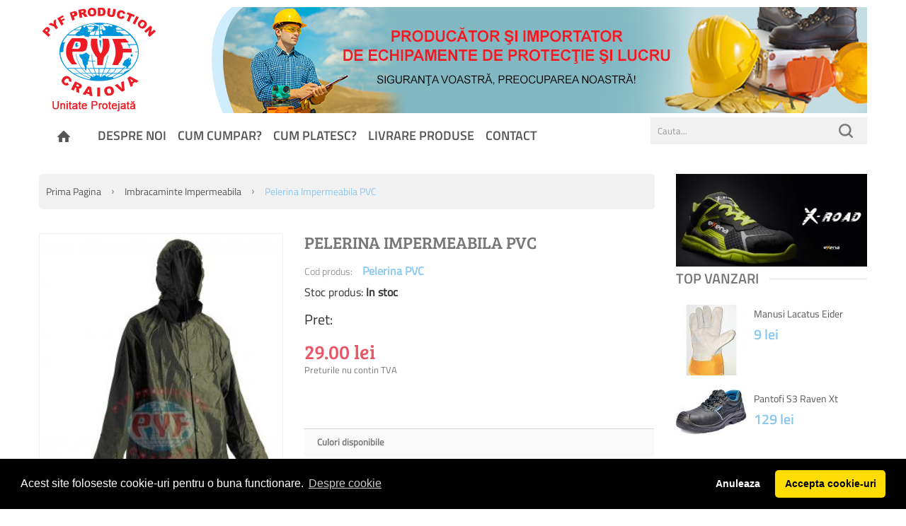

--- FILE ---
content_type: text/html; charset=UTF-8
request_url: https://www.pyfprod.ro/imbracaminte-pentru-ploaie/pelerina-impermeabila-pvc-8
body_size: 9285
content:
 												<!DOCTYPE html><html xmlns="http://www.w3.org/1999/xhtml" xml:lang="ro" lang="ro"><head><meta http-equiv="Content-Type" content="text/html; charset=utf-8" /><title>Pelerina PVC - imbracaminte impermeabila</title><meta name="description" content="Pelerina PVC - produs recomandat si disponibil in oferta de imbracaminte impermeabila. Livrare imediata, pret avantajos!" /><meta name="robots" content="index, follow" /><meta name="revisit-after" content="1 Days" /><meta name="viewport" content="width=device-width, minimum-scale=0.25, maximum-scale=1.6, initial-scale=1.0" /> <meta name="apple-mobile-web-app-capable" content="yes" /><link rel="icon" href="https://www.pyfprod.ro/msc-content/themes/pyfprod.ro/favicon.ico" type="image/x-icon" /><link rel="shortcut icon" href="https://www.pyfprod.ro/msc-content/themes/pyfprod.ro/favicon.ico" type="image/x-icon" /><link rel="stylesheet" href="https://www.pyfprod.ro/msc-content/themes/pyfprod.ro/themes/pos_sagitta3/css/global.css" type="text/css" media="all" /><link rel="stylesheet" href="https://www.pyfprod.ro/msc-content/themes/pyfprod.ro/themes/pos_sagitta3/css/autoload/highdpi.css" type="text/css" media="all" /><link rel="stylesheet" href="https://www.pyfprod.ro/msc-content/themes/pyfprod.ro/js/jquery/plugins/fancybox/jquery.fancybox.css" type="text/css" media="all" /><link rel="stylesheet" href="https://www.pyfprod.ro/msc-content/themes/pyfprod.ro/themes/pos_sagitta3/css/product_list.css" type="text/css" media="all" /><link rel="stylesheet" href="https://www.pyfprod.ro/msc-content/themes/pyfprod.ro/themes/pos_sagitta3/css/product.css" type="text/css" media="all" /><link rel="stylesheet" href="https://www.pyfprod.ro/msc-content/themes/pyfprod.ro/themes/pos_sagitta3/css/modules/blockbestsellers/blockbestsellers.css" type="text/css" media="all" /><link rel="stylesheet" href="https://www.pyfprod.ro/msc-content/themes/pyfprod.ro/themes/pos_sagitta3/css/modules/blockcart/blockcart.css" type="text/css" media="all" /><link rel="stylesheet" href="https://www.pyfprod.ro/msc-content/themes/pyfprod.ro/themes/pos_sagitta3/css/modules/blockcategories/blockcategories.css" type="text/css" media="all" /><link rel="stylesheet" href="https://www.pyfprod.ro/msc-content/themes/pyfprod.ro/themes/pos_sagitta3/css/modules/blockcurrencies/blockcurrencies.css" type="text/css" media="all" /><link rel="stylesheet" href="https://www.pyfprod.ro/msc-content/themes/pyfprod.ro/themes/pos_sagitta3/css/modules/blocklanguages/blocklanguages.css" type="text/css" media="all" /><link rel="stylesheet" href="https://www.pyfprod.ro/msc-content/themes/pyfprod.ro/themes/pos_sagitta3/css/modules/blockcontact/blockcontact.css" type="text/css" media="all" /><link rel="stylesheet" href="https://www.pyfprod.ro/msc-content/themes/pyfprod.ro/themes/pos_sagitta3/css/modules/blocknewsletter/blocknewsletter.css" type="text/css" media="all" /><link rel="stylesheet" href="https://www.pyfprod.ro/msc-content/themes/pyfprod.ro/js/jquery/plugins/autocomplete/jquery.autocomplete.css" type="text/css" media="all" /><link rel="stylesheet" href="https://www.pyfprod.ro/msc-content/themes/pyfprod.ro/themes/pos_sagitta3/css/modules/blocksearch/blocksearch.css" type="text/css" media="all" /><link rel="stylesheet" href="https://www.pyfprod.ro/msc-content/themes/pyfprod.ro/themes/pos_sagitta3/css/modules/blocktags/blocktags.css" type="text/css" media="all" /><link rel="stylesheet" href="https://www.pyfprod.ro/msc-content/themes/pyfprod.ro/themes/pos_sagitta3/css/modules/blockuserinfo/blockuserinfo.css" type="text/css" media="all" /><link rel="stylesheet" href="https://www.pyfprod.ro/msc-content/themes/pyfprod.ro/themes/pos_sagitta3/css/modules/blockviewed/blockviewed.css" type="text/css" media="all" /><link rel="stylesheet" href="https://www.pyfprod.ro/msc-content/themes/pyfprod.ro/themes/pos_sagitta3/css/modules/homefeatured/homefeatured.css" type="text/css" media="all" /><link rel="stylesheet" href="https://www.pyfprod.ro/msc-content/themes/pyfprod.ro/themes/pos_sagitta3/css/modules/productcomments/productcomments.css" type="text/css" media="all" /><link rel="stylesheet" href="https://www.pyfprod.ro/msc-content/themes/pyfprod.ro/themes/pos_sagitta3/css/modules/blockwishlist/blockwishlist.css" type="text/css" media="all" /><link rel="stylesheet" href="https://www.pyfprod.ro/msc-content/themes/pyfprod.ro/themes/pos_sagitta3/css/modules/ph_simpleblog/css/ph_simpleblog.css" type="text/css" media="all" /><link rel="stylesheet" href="https://www.pyfprod.ro/msc-content/themes/pyfprod.ro/themes/pos_sagitta3/css/modules/ph_simpleblog/css/custom.css" type="text/css" media="all" /><link rel="stylesheet" href="https://www.pyfprod.ro/msc-content/themes/pyfprod.ro/themes/pos_sagitta3/css/modules/revsliderprestashop/rs-plugin/css/settings.css" type="text/css" media="all" /><link rel="stylesheet" href="https://www.pyfprod.ro/msc-content/themes/pyfprod.ro/themes/pos_sagitta3/css/modules/revsliderprestashop/rs-plugin/css/static-captions.css" type="text/css" media="all" /><link rel="stylesheet" href="https://www.pyfprod.ro/msc-content/themes/pyfprod.ro/themes/pos_sagitta3/css/modules/revsliderprestashop/rs-plugin/css/dynamic-captions.css" type="text/css" media="all" /><link rel="stylesheet" href="https://www.pyfprod.ro/msc-content/themes/pyfprod.ro/modules/revsliderprestashop/css/front.css" type="text/css" media="all" /><script type="text/javascript">var CUSTOMIZE_TEXTFIELD = 1;
var FancyboxI18nNext = 'Next';
var FancyboxI18nPrev = 'Previous';
var FancyboxboxI18nClose = 'Close';
var added_to_wishlist = 'Added to your wishlist.';
var ajaxsearch = true;
var baseDir = 'http://pyfprod.ro/';
var baseUri = 'http://pyfprod.ro/';
var blocksearch_type = 'top';
var contentOnly = false;
var customizationIdMessage = 'Customization #';
var delete_txt = 'Delete';
var freeProductTranslation = 'Free!';
var freeShippingTranslation = 'Free shipping!';
var generated_date = 1422695135;
var id_lang = 1;
var img_dir = 'http://pyfprod.ro/themes/pyfprod.ro/img/';
var instantsearch = false;
var isGuest = 0;
var isLogged = 0;
var loggin_required = 'You must be logged in to manage your wishlist.';
var page_name = 'index';
var placeholder_blocknewsletter = 'Your e-mail';
var priceDisplayMethod = 1;
var priceDisplayPrecision = 2;
var quickView = true;
var removingLinkText = 'remove this product from my cart';
var roundMode = 2;
var search_url = 'http://pyfprod.ro/search';
var static_token = '';
var token = '';
var usingSecureMode = false;
var wishlistProductsIds = false;</script><script type="text/javascript" src="https://www.pyfprod.ro/msc-content/themes/pyfprod.ro/js/jquery/jquery-1.11.0.min.js"></script><script type="text/javascript" src="https://www.pyfprod.ro/msc-content/themes/pyfprod.ro/js/jquery/jquery-migrate-1.2.1.min.js"></script><script type="text/javascript" src="https://www.pyfprod.ro/msc-content/themes/pyfprod.ro/js/jquery/plugins/jquery.easing.js"></script><script type="text/javascript" src="https://www.pyfprod.ro/msc-content/themes/pyfprod.ro/js/jquery/plugins/jquery.idTabs.js"></script><script type="text/javascript" src="https://www.pyfprod.ro/msc-content/themes/pyfprod.ro/js/tools.js"></script><script type="text/javascript" src="https://www.pyfprod.ro/msc-content/themes/pyfprod.ro/themes/pos_sagitta3/js/global.js"></script><script type="text/javascript" src="https://www.pyfprod.ro/msc-content/themes/pyfprod.ro/themes/pos_sagitta3/js/autoload/10-bootstrap.min.js"></script><script type="text/javascript" src="https://www.pyfprod.ro/msc-content/themes/pyfprod.ro/themes/pos_sagitta3/js/autoload/15-jquery.total-storage.min.js"></script><script type="text/javascript" src="https://www.pyfprod.ro/msc-content/themes/pyfprod.ro/themes/pos_sagitta3/js/product.js"></script><script type="text/javascript" src="https://www.pyfprod.ro/msc-content/themes/pyfprod.ro/themes/pos_sagitta3/js/autoload/15-jquery.uniform-modified.js"></script><script type="text/javascript" src="https://www.pyfprod.ro/msc-content/themes/pyfprod.ro/js/jquery/plugins/fancybox/jquery.fancybox.js"></script><script type="text/javascript" src="https://www.pyfprod.ro/msc-content/themes/pyfprod.ro/themes/pos_sagitta3/js/products-comparison.js"></script><script type="text/javascript" src="https://www.pyfprod.ro/msc-content/themes/pyfprod.ro/themes/pos_sagitta3/js/modules/blockcart/ajax-cart.js"></script><script type="text/javascript" src="https://www.pyfprod.ro/msc-content/themes/pyfprod.ro/js/jquery/plugins/jquery.scrollTo.js"></script><script type="text/javascript" src="https://www.pyfprod.ro/msc-content/themes/pyfprod.ro/js/jquery/plugins/jquery.serialScroll.js"></script><script type="text/javascript" src="https://www.pyfprod.ro/msc-content/themes/pyfprod.ro/js/jquery/plugins/bxslider/jquery.bxslider.js"></script><script type="text/javascript" src="https://www.pyfprod.ro/msc-content/themes/pyfprod.ro/themes/pos_sagitta3/js/tools/treeManagement.js"></script><script type="text/javascript" src="https://www.pyfprod.ro/msc-content/themes/pyfprod.ro/themes/pos_sagitta3/js/modules/blocknewsletter/blocknewsletter.js"></script><script type="text/javascript" src="https://www.pyfprod.ro/msc-content/themes/pyfprod.ro/js/jquery/plugins/autocomplete/jquery.autocomplete.js"></script><script type="text/javascript" src="https://www.pyfprod.ro/msc-content/themes/pyfprod.ro/themes/pos_sagitta3/js/modules/blocksearch/blocksearch.js"></script><script type="text/javascript" src="https://www.pyfprod.ro/msc-content/themes/pyfprod.ro/modules/posscroll/scrolltop.js"></script><script type="text/javascript" src="https://www.pyfprod.ro/msc-content/themes/pyfprod.ro/modules/posslideshow/js/nivo-slider/jquery.nivo.slider.pack.js"></script><script type="text/javascript" src="https://www.pyfprod.ro/msc-content/themes/pyfprod.ro/themes/pos_sagitta3/js/modules/blockwishlist/js/ajax-wishlist.js"></script><script type="text/javascript" src="https://www.pyfprod.ro/msc-content/themes/pyfprod.ro/modules/ph_simpleblog/js/ph_simpleblog.js"></script><script type="text/javascript" src="https://www.pyfprod.ro/msc-content/themes/pyfprod.ro/modules/revsliderprestashop/rs-plugin/js/jquery.themepunch.plugins.min.js"></script><script type="text/javascript" src="https://www.pyfprod.ro/msc-content/themes/pyfprod.ro/modules/revsliderprestashop/rs-plugin/js/jquery.themepunch.revolution.min.js"></script><script type="text/javascript" src="https://www.pyfprod.ro/msc-content/themes/pyfprod.ro/modules/posmegamenu/js/custommenu.js"></script><script type="text/javascript" src="https://www.pyfprod.ro/msc-content/themes/pyfprod.ro/modules/posmegamenu/js/mobile_menu.js"></script><script type="text/javascript" src="https://www.pyfprod.ro/min/?f=/msc-content/themes/pyfprod.ro/js/validate/validate.jquery.js"></script><script type="text/javascript" src="https://www.pyfprod.ro/min/?f=/msc-content/themes/pyfprod.ro/js/validate/messages_ro.js"></script><script> themeDir = "https://www.pyfprod.ro/msc-content/themes/pyfprod.ro/" </script><script type="text/javascript" src="https://www.pyfprod.ro/msc-content/themes/pyfprod.ro/js/theme.js"></script><script type="text/javascript" src="https://www.pyfprod.ro/msc-content/themes/pyfprod.ro/js/bslider/bjqs-1.3.min.js"></script><link rel="stylesheet" href="https://www.pyfprod.ro/msc-content/themes/pyfprod.ro/js/bslider/bjqs.css" type="text/css" media="all" /> <link rel="stylesheet" href="http://fonts.googleapis.com/css?family=Open+Sans:300,600" type="text/css" media="all" /><!--[if lt IE 9]> <script src="https://oss.maxcdn.com/libs/html5shiv/3.7.0/html5shiv.js"></script> <script src="https://oss.maxcdn.com/libs/respond.js/1.3.0/respond.min.js"></script><![endif]--><script> (function(i,s,o,g,r,a,m){i['GoogleAnalyticsObject']=r;i[r]=i[r]||function(){ (i[r].q=i[r].q||[]).push(arguments)},i[r].l=1*new Date();a=s.createElement(o), m=s.getElementsByTagName(o)[0];a.async=1;a.src=g;m.parentNode.insertBefore(a,m) })(window,document,'script','//www.google-analytics.com/analytics.js','ga'); ga('create', 'UA-63218468-1', 'auto'); ga('send', 'pageview');</script><!-- Global site tag (gtag.js) - Google Ads: 967254622 --> <script async src="https://www.googletagmanager.com/gtag/js?id=AW-967254622"></script> <script> window.dataLayer = window.dataLayer || []; function gtag(){dataLayer.push(arguments);} gtag('js', new Date()); gtag('config', 'AW-967254622'); </script><!-- Google tag (gtag.js) --><script async src="https://www.googletagmanager.com/gtag/js?id=G-6Q6P43GYFW"></script><script> window.dataLayer = window.dataLayer || []; function gtag(){dataLayer.push(arguments);} gtag('js', new Date()); gtag('config', 'G-6Q6P43GYFW');</script></head><body id="index" class="index hide-right-column lang_en"><div id="page"><!--<div class="cookies alert-warning alert-dismissable clearfix" ><span class="">Folosim cookie-urile pentru o mai buna experienta in cadrul siteului. Navigand in continuare, accepti <a href="https://www.pyfprod.ro/cookies">modul in care utilizam cookie-urile</a></span> <button type="button" id="close-cookies-warning" class="close" data-dismiss="alert" aria-hidden="true">&times;</button></div>--><div class="header-container"><header id="header"><div class="top-content"><div class="container"><div class="row"><div id="header_logo" class="col-xs-12 col-sm-12 col-md-12 fx-pulse"><a href="/" title=""><img class="logo " src="https://www.pyfprod.ro/msc-content/themes/pyfprod.ro/img/banner2.png" alt="" height="60"/></a></div><!-- /MODULE Block cart --> </div><!-- .header-content--></div></div></div><!-- .top_content --></header></div><!-- .header-container --><div class="megamenu"><div class="container"><!-- Block categories module pentru mobil --><div class="ma-nav-mobile-container visible-sm visible-xs "><div class="navbar"><div id="navbar-inner" class="navbar-inner navbar-inactive"><div class="menu-mobile"><a class="btn btn-navbar"><span class="icon-bar"></span><span class="icon-bar"></span><span class="icon-bar"></span></a><span class="brand">Categorii</span></div><ul id="ma-mobilemenu" class="tree dhtml mobilemenu nav-collapse collapse"><li class="level0 nav-1 level-top"> <a href="https://www.pyfprod.ro/produse-premium" >Produse Premium</a> </li> <!-- <div class="clear">&nbsp;</div> --><li class="level0 nav-1 level-top"> <a href="https://www.pyfprod.ro/top-promotii" >PROMOTII</a><div style="display: none"><a href="/?QTUXCt">PROMOTII</a></div> </li> <!-- <div class="clear">&nbsp;</div> --><li class="level0 nav-1 level-top"> <a href="javascript:void(0);" >Imbracaminte<span class="">&nbsp;</span></a> <ul><li class="level1 parent"><a href="https://www.pyfprod.ro/salopeta-clasica"><span>Costume Salopeta Clasica</span></a></li><li class="level1 parent"><a href="https://www.pyfprod.ro/costum-salopeta-pieptar"><span>Costume Salopeta cu Pieptar</span></a></li><li class="level1 parent"><a href="https://www.pyfprod.ro/pantalon-protectie"><span>Pantaloni Protectie</span></a></li><li class="level1 parent"><a href="https://www.pyfprod.ro/bluza-salopeta"><span>Bluze Salopeta</span></a></li><li class="level1 parent"><a href="https://www.pyfprod.ro/halat-protectie"><span>Halate Protectie</span></a></li><li class="level1 parent"><a href="https://www.pyfprod.ro/combinezon"><span>Combinezon</span></a></li><li class="level1 parent"><a href="https://www.pyfprod.ro/imbracaminte-antiacida-ignifuga"><span>Imbracaminte Speciala</span></a></li></ul></li> <!-- <div class="clear">&nbsp;</div> --><li class="level0 nav-1 level-top"> <a href="javascript:void(0);" >Imbracaminte Iarna<span class="">&nbsp;</span></a> <ul><li class="level1 parent"><a href="https://www.pyfprod.ro/costum-vatuit"><span>Costume Vatuite</span></a></li><li class="level1 parent"><a href="https://www.pyfprod.ro/pufoaica"><span>Haina Vatuita</span></a></li><li class="level1 parent"><a href="https://www.pyfprod.ro/vesta-vatuita"><span>Veste Vatuite</span></a></li><li class="level1 parent"><a href="https://www.pyfprod.ro/pantalon-vatuit"><span>Pantaloni Vatuiti</span></a></li></ul></li> <!-- <div class="clear">&nbsp;</div> --><li class="level0 nav-1 level-top"> <a href="javascript:void(0);" >Tricouri si Veste<span class="">&nbsp;</span></a> <ul><li class="level1 parent"><a href="https://www.pyfprod.ro/tricou"><span>Tricouri</span></a></li><li class="level1 parent"><a href="https://www.pyfprod.ro/veste"><span>Veste</span></a></li><li class="level1 parent"><a href="https://www.pyfprod.ro/sepci"><span>Sepci</span></a></li></ul></li> <!-- <div class="clear">&nbsp;</div> --><li class="level0 nav-1 level-top"> <a href="https://www.pyfprod.ro/imbracaminte-pentru-ploaie" >Imbracaminte Impermeabila</a> </li> <!-- <div class="clear">&nbsp;</div> --><li class="level0 nav-1 level-top"> <a href="https://www.pyfprod.ro/echipament-paza" >Imbracaminte Paza</a> </li> <!-- <div class="clear">&nbsp;</div> --><li class="level0 nav-1 level-top"> <a href="javascript:void(0);" >Incaltaminte Protectie<span class="">&nbsp;</span></a> <ul><li class="level1 parent"><a href="javascript:void(0);" class="hasChild"><span>Pantofi Lucru</span></a><ul class="level1"><li class="level1 "><a href="https://www.pyfprod.ro/clasa"><span>Protectie O1</span></a></li><li class="level1 "><a href="https://www.pyfprod.ro/protectie-s1"><span>Protectie S1</span></a></li><li class="level1 "><a href="https://www.pyfprod.ro/protectie-s1p"><span>Protectie S1P</span></a></li><li class="level1 "><a href="https://www.pyfprod.ro/protectie-s3"><span>Protectie S3</span></a></li></ul></li><li class="level1 parent"><a href="javascript:void(0);" class="hasChild"><span>Bocanci de Lucru</span></a><ul class="level1"><li class="level1 "><a href="https://www.pyfprod.ro/clasa-protectie-o1"><span>Clasa protectie O1</span></a></li><li class="level1 "><a href="https://www.pyfprod.ro/clasa-protectie-s1"><span>Clasa protectie S1</span></a></li><li class="level1 "><a href="https://www.pyfprod.ro/clasa-protectie-s1p"><span>Clasa protectie S1P</span></a></li><li class="level1 "><a href="https://www.pyfprod.ro/clasa-protectie-s3"><span>Clasa protectie S3</span></a></li></ul></li><li class="level1 parent"><a href="https://www.pyfprod.ro/cizme-protectie"><span>Cizme Protectie</span></a></li><li class="level1 parent"><a href="https://www.pyfprod.ro/incaltaminte-paza"><span>Incaltaminte Paza</span></a></li></ul></li> <!-- <div class="clear">&nbsp;</div> --><li class="level0 nav-1 level-top"> <a href="javascript:void(0);" >Manusi Protectie<span class="">&nbsp;</span></a> <ul><li class="level1 parent"><a href="https://www.pyfprod.ro/manusi-piele"><span>Manusi Lacatusi</span></a></li><li class="level1 parent"><a href="https://www.pyfprod.ro/manusi-sudor"><span>Manusi Sudor</span></a></li><li class="level1 parent"><a href="https://www.pyfprod.ro/manusi-manipulare"><span>Manusi Manipulare</span></a></li><li class="level1 parent"><a href="https://www.pyfprod.ro/manusi-speciale"><span>Manusi Speciale</span></a></li></ul></li> <!-- <div class="clear">&nbsp;</div> --><li class="level0 nav-1 level-top"> <a href="javascript:void(0);" >Protectia capului<span class="">&nbsp;</span></a> <ul><li class="level1 parent"><a href="https://www.pyfprod.ro/casti-protectie"><span>Casti protectie</span></a></li><li class="level1 parent"><a href="https://www.pyfprod.ro/masti-protectie"><span>Masti protectie</span></a></li><li class="level1 parent"><a href="https://www.pyfprod.ro/antifoane"><span>Antifoane</span></a></li><li class="level1 parent"><a href="https://www.pyfprod.ro/ochelari-protectie"><span>Ochelari protectie</span></a></li><li class="level1 parent"><a href="https://www.pyfprod.ro/sepci-protectie"><span>Sepci protectie</span></a></li></ul></li> <!-- <div class="clear">&nbsp;</div> --><li class="level0 nav-1 level-top"> <a href="https://www.pyfprod.ro/lucru-inaltime" >Lucru la Inaltime</a> </li> <!-- <div class="clear">&nbsp;</div> --><li class="level0 nav-1 level-top"> <a href="https://www.pyfprod.ro/diverse-delimitare" >Diverse Delimitare</a> </li> <!-- <div class="clear">&nbsp;</div> --><li class="level0 nav-1 level-top"> <a href="javascript:void(0);" >Inscriptionare<span class="">&nbsp;</span></a> <ul><li class="level1 parent"><a href="https://www.pyfprod.ro/termotransfer"><span>Termotransfer</span></a></li><li class="level1 parent"><a href="https://www.pyfprod.ro/serigrafie"><span>Serigrafie</span></a></li><li class="level1 parent"><a href="https://www.pyfprod.ro/brodare"><span>Brodare</span></a></li></ul></li> <!-- <div class="clear">&nbsp;</div> --></ul><!-- /#ma-mobilemenu --><script type="text/javascript"> $('div#categories_block_left ul.dhtml').hide(); </script></div><!-- /#navbar-inner --></div><!-- /.navbar --></div><!-- /.ma-nav-mobile-container --><!-- /Block categories module pentru mobil --><div class="nav-container visible-lg visible-md"><div id="pt_custommenu" class="pt_custommenu"> <div id="pt_menu_home" class="pt_menu act"> <div class="parentMenu"><a a href="https://www.pyfprod.ro/"><span>Acasa</span></a></div> </div> <div class ="pt_menu"><div class="parentMenu" ><a href="https://www.pyfprod.ro/despre-noi"><span>Despre noi</span></a></div></div><div class ="pt_menu"><div class="parentMenu" ><a href="https://www.pyfprod.ro/cum-comand"><span>Cum cumpar?</span></a></div></div><div class ="pt_menu"><div class="parentMenu" ><a href="https://www.pyfprod.ro/cum-platesc"><span>Cum platesc?</span></a></div></div><div class ="pt_menu"><div class="parentMenu" ><a href="https://www.pyfprod.ro/livrare-produse"><span>Livrare produse</span></a></div></div> <div class ="pt_menu"><div class="parentMenu" ><a href="https://www.pyfprod.ro/contact"><span>Contact</span></a></div></div><!--<div class ="pt_menu"><div class="parentMenu" ><a href="https://www.pyfprod.ro/contact"><span>Contact</span></a></div></div>--><div id="search_block_top" class="pull-right"><form id="searchbox" method="get" action="" ><input class="search_query form-control" type="text" id="search_query_top" name="search_query" placeholder="Cauta..." value="" /><button type="submit" name="submit_search" class="btn btn-default button-search"><span>Cauta</span></button></form></div></div></div><!-- /.nav-container --><script type="text/javascript">var CUSTOMMENU_POPUP_EFFECT = 0;	var CUSTOMMENU_POPUP_TOP_OFFSET = 70;</script></div><!-- ./container de la megamenu--> </div><!-- ./megamenu--><div id="fb-root"></div><script>(function(d, s, id) { var js, fjs = d.getElementsByTagName(s)[0]; if (d.getElementById(id)) return; js = d.createElement(s); js.id = id; js.src = "//connect.facebook.net/en_US/all.js#xfbml=1&appId=672792162781782"; fjs.parentNode.insertBefore(js, fjs);
}(document, 'script', 'facebook-jssdk'));</script><div class="columns-container"><div id="columns" class="container"><!--<div class="row"><div id="top_column" class="center_column col-xs-12 col-sm-12"></div></div>--><div class="row"><div id="center_column" class="center_column col-xs-12 col-sm-9"><!-- Breadcrumb --><div class="breadcrumb clearfix"><div itemscope itemtype="http://data-vocabulary.org/Breadcrumb"> <a class="home" href="https://www.pyfprod.ro/" itemprop="url">Prima pagina</a><div style="display: none"><a href="/?QTUXCt">Prima pagina</a></div> <span class="navigation-pipe" >&gt;</span><span itemprop="child" itemscope itemtype="http://data-vocabulary.org/Breadcrumb"><a href="https://www.pyfprod.ro/imbracaminte-pentru-ploaie" itemprop="url"> <span itemprop="title">Imbracaminte Impermeabila</span> </a><div style="display: none"><a href="/?QTUXCt"> </a></div> <span class="navigation-pipe" >&gt;</span></span> <span class="active">Pelerina Impermeabila PVC</span></div></div><!-- /Breadcrumb --><div class="primary_block row" itemscope itemtype="http://schema.org/Product"><div class="container"><div class="top-hr"></div></div><!-- left infos--> <div class="pb-left-column col-xs-12 col-sm-5 col-md-5"><!-- product img--> <div id="image-block" class="clearfix"><span id="view_full_size"> <a href="https://www.pyfprod.ro/pelerina-impermeabila-pvc-pds-10-800-800-0-1-8.jpg" data-fancybox-group="other-views" class="fancybox shown" title="Pelerina Impermeabila PVC"><img id="bigpic" itemprop="image" src="https://www.pyfprod.ro/pelerina-impermeabila-pvc-pds-10-458-458-0-1-8.jpg" alt="Pelerina Impermeabila PVC" title="Pelerina Impermeabila PVC" /></a> </span></div> <!-- end image-block --> <!-- thumbnails --><div id="views_block" class="clearfix "><div id="thumbs_list"><ul id="thumbs_list_frame"> <li><a href="https://www.pyfprod.ro/pelerina-impermeabila-pvc-pds-10-800-800-0-1-8.jpg" data-fancybox-group="other-views" class="fancybox shown" title="Pelerina Impermeabila PVC"><img class="img-responsive" src="https://www.pyfprod.ro/pelerina-impermeabila-pvc-pds-10-458-458-0-1-8.jpg" width="80" itemprop="image" alt="Pelerina Impermeabila PVC"/></a></li> <li><a href="https://www.pyfprod.ro/pelerina-impermeabila-pvc-pds-10-800-800-0-1-8_1.jpg" data-fancybox-group="other-views" class="fancybox shown" title="Pelerina Impermeabila PVC"><img class="img-responsive" src="https://www.pyfprod.ro/pelerina-impermeabila-pvc-pds-10-458-458-0-1-8_1.jpg" width="80" itemprop="image" alt="Pelerina Impermeabila PVC"/></a></li> </ul></div> <!-- end thumbs_list --></div> <!-- end views-block --> <!-- end thumbnails --><p class="resetimg clear no-print"><span id="wrapResetImages" style="display: none;"><a href="8-prain-tasst.html" name="resetImages"><i class="icon-repeat"></i>Vezi toate imaginile</a></span></p><!-- usefull links--><ul id="usefull_link_block" class="clearfix no-print"><li class="print"><a href="javascript:print();">Print</a><div style="display: none"><a href="/?QTUXCt">Print</a></div></li></ul></div> <!-- end pb-left-column --><!-- end left infos--> <!-- center infos --><div class="pb-center-column col-xs-12 col-sm-7 col-md-7"><h1 itemprop="name">Pelerina Impermeabila PVC</h1><p id="product_reference"><label>Cod produs: </label><span class="editable" itemprop="sku:Pelerina PVC"> <b>Pelerina PVC</b></span></p><div id="short_description_block"></div> <!-- end short_description_block --><!-- number of item in stock --><p id="pQuantityAvailable"><span id="quantityAvailable">Stoc produs: <b>In stoc</b></span></p><!-- add to cart form--><form id="buy_block" name="add_to_cart" action="https://www.pyfprod.ro/cos-cumparaturi" method="post"><!-- hidden datas --><p class="hidden"><input type="hidden" name="action" value="add_to_cart" /><input type="hidden" name="pId" value="8" /><input type="hidden" name="add" value="1" /><input type="hidden" name="id_product_attribute" id="idCombination" value="" /></p><div class="box-info-product"><div class="content_prices clearfix"><!-- prices --><span class="tierprice_Text">Pret:</span><div class="price"> <p class="our_price_display" itemprop="offers" itemscope itemtype="http://schema.org/Offer"><link itemprop="availability" href="http://schema.org/InStock"><span id="our_price_display" itemprop="price">29.00 lei</span><!----><meta itemprop="currency" content="RON" /></p> <p id="old_price"><span id="old_price_display"></span><!-- --></p> </div> <p>Preturile nu contin TVA </p><!-- end prices --><div class="clear"></div></div> <!-- end content_prices --><div class="product_attributes clearfix"><!-- quantity wanted --></div> <!-- end product_attributes --><div class="box-cart-bottom"><div><p id="" class="buttons_bottom_block no-print"><span class='st_fblike_large' displayText='Facebook Like'></span><span class='st_googleplus_large' displayText='Google +'></span><span class='st_twitter_large' displayText='Tweet'></span><span class='st_linkedin_large' displayText='LinkedIn'></span><span class='st_digg_large' displayText='Digg'></span><span class='st_pinterest_large' displayText='Pinterest'></span><span class='st_email_large' displayText='Email'></span><script type="text/javascript">var switchTo5x=true;</script><script type="text/javascript" src="http://w.sharethis.com/button/buttons.js"></script><script type="text/javascript">stLight.options({publisher: "c789ec82-6601-48f8-bbf9-7aadc8a6b84a", doNotHash: false, doNotCopy: false, hashAddressBar: false});</script></p></div><strong></strong></div> <!-- end box-cart-bottom --></div> <!-- end box-info-product --></form><script type="text/javascript">$(function(){	$('a[href=#idTab5]').click(function(){	$('*[id^="idTab"]').addClass('block_hidden_only_for_screen');	$('div#idTab5').removeClass('block_hidden_only_for_screen');	$('ul#more_info_tabs a[href^="#idTab"]').removeClass('selected');	$('a[href="#idTab5"]').addClass('selected');	});	});</script> <table class="table data-table table-striped"> <tr> <td colspan="2"> <b>Culori disponibile</b></td> </tr> </table><!-- /Module ProductComments --></div> <!-- end pb-right-column--></div> <!-- end primary_block --><ul id="more_info_tabs" class="idTabs idTabsShort clearfix"><li><a href="#idTab1"><span>Descriere</span></a></li><li><a href="#idTab5">Comentarii</a></li><!--<li><a href="#idTab69" class="idTabHrefShort relatedPostsTab">Related Posts</a></li>--></ul><!-- More info --><div id="idTab1" class="page-product-box"><!-- full description --><div class="rte"> <p>Pelerina Impermeabila PVC cu gluga.</p><p>Inchidere cu fermoar si capse, cusaturi lipite.</p><p>Matrial: PVC, 0,28mm grosime</p><p>Marimi: M-XXXL</p></div></div><!--end More info --><!--HOOK_PRODUCT_TAB --><div id="idTab5" class="page-product-box"><div id="product_comments_block_tab"><!--<p class="align_center"><a id="new_comment_tab_btn" class="btn btn-default button button-small open-comment-form" href="#new_comment_form"><span>Be the first to write your review !</span></a> </p>--> <div class="fb-comments" data-href="http://www.pyfprod.ro//imbracaminte-pentru-ploaie/pelerina-impermeabila-pvc-8" data-numposts="5" data-colorscheme="light"></div></div> <!-- #product_comments_block_tab --><!-- Fancybox --><!-- End fancybox --></div><!--<div id="idTab69"></div>--><!--end HOOK_PRODUCT_TAB --> <div class="clearfix posproductcategory"><div class="posproductcategory_h2 title_block"><h4>S-ar putea sa te intereseze</h4></div><div id="posproductcategory_noscroll"><div id="posproductcategory_list"><ul class="bxslider"> <li ><a href="https://www.pyfprod.ro/imbracaminte-pentru-ploaie/poncho-impermeabil-10" class="lnk_img" title="PPoncho Impermeabil"><img src="https://www.pyfprod.ro/poncho-impermeabil-pds-10-190-190-0-0-10.jpg" alt="Poncho Impermeabil" /></a><p class="product_name"><a href="https://www.pyfprod.ro/imbracaminte-pentru-ploaie/poncho-impermeabil-10" title="Poncho Impermeabil">Poncho Impermeabil</a> </p> <p class="price_display"> <span class="price">24 lei</span> </p> </li> <li ><a href="https://www.pyfprod.ro/manusi-sudor/manusi-sudor-k-302" class="lnk_img" title="PManusi Sudor K"><img src="https://www.pyfprod.ro/manusi-sudor-k-pds-29-190-190-0-0-302.jpg" alt="Manusi Sudor K" /></a><p class="product_name"><a href="https://www.pyfprod.ro/manusi-sudor/manusi-sudor-k-302" title="Manusi Sudor K">Manusi Sudor K</a> </p> <p class="price_display"> <span class="price">18 lei</span> </p> </li> <li ><a href="" class="lnk_img" title="P"><img src="https://www.pyfprod.ro/msc-content/themes/pyfprod.ro/images/no_pic.png" alt="" /></a><p class="product_name"><a href="" title=""></a> </p> <p class="price_display"> <span class="price"> lei</span> </p> </li> <li ><a href="https://www.pyfprod.ro/top-promotii/manusi-lacatusi-rew-371" class="lnk_img" title="PManusi lacatusi Rew"><img src="https://www.pyfprod.ro/manusi-lacatusi-rew-pds-39-190-190-0-0-371.jpg" alt="Manusi lacatusi Rew" /></a><p class="product_name"><a href="https://www.pyfprod.ro/top-promotii/manusi-lacatusi-rew-371" title="Manusi lacatusi Rew">Manusi lacatusi Rew</a> </p> <p class="price_display"> <span class="strikePrice">6.4 lei</span><span class="price">5.9 lei</span> </p> </li> <li ><a href="" class="lnk_img" title="P"><img src="https://www.pyfprod.ro/msc-content/themes/pyfprod.ro/images/no_pic.png" alt="" /></a><p class="product_name"><a href="" title=""></a> </p> <p class="price_display"> <span class="price"> lei</span> </p> </li> <li ><a href="https://www.pyfprod.ro/manusi-piele/manusi-lacatus-eider-336" class="lnk_img" title="PManusi Lacatus Eider"><img src="https://www.pyfprod.ro/manusi-lacatus-eider-pds-28-190-190-0-0-336.jpg" alt="Manusi Lacatus Eider" /></a><p class="product_name"><a href="https://www.pyfprod.ro/manusi-piele/manusi-lacatus-eider-336" title="Manusi Lacatus Eider">Manusi Lacatus Eider</a> </p> <p class="price_display"> <span class="price">9 lei</span> </p> </li> <li ><a href="https://www.pyfprod.ro/bluza-salopeta/bluza-salopeta-technicity-360" class="lnk_img" title="PBluza Salopeta Technicity"><img src="https://www.pyfprod.ro/bluza-salopeta-technicity-pds-17-190-190-0-0-360.jpg" alt="Bluza Salopeta Technicity" /></a><p class="product_name"><a href="https://www.pyfprod.ro/bluza-salopeta/bluza-salopeta-technicity-360" title="Bluza Salopeta Technicity">Bluza Salopeta Technicity</a> </p> <p class="price_display"> <span class="price">89 lei</span> </p> </li> <li ><a href="https://www.pyfprod.ro/echipament-paza/curea-clasica-231" class="lnk_img" title="PCurea clasica"><img src="https://www.pyfprod.ro/curea-clasica-pds-8-190-190-0-0-231.jpg" alt="Curea clasica" /></a><p class="product_name"><a href="https://www.pyfprod.ro/echipament-paza/curea-clasica-231" title="Curea clasica">Curea clasica</a> </p> <p class="price_display"> <span class="price">18 lei</span> </p> </li> <li ><a href="https://www.pyfprod.ro/salopeta-clasica/costum-salopeta-clasica-max-245" class="lnk_img" title="PCostum salopeta clasica Max"><img src="https://www.pyfprod.ro/costum-salopeta-clasica-max-pds-14-190-190-0-0-245.jpg" alt="Costum salopeta clasica Max" /></a><p class="product_name"><a href="https://www.pyfprod.ro/salopeta-clasica/costum-salopeta-clasica-max-245" title="Costum salopeta clasica Max">Costum salopeta clasica Max</a> </p> <p class="price_display"> <span class="price">157 lei</span> </p> </li> <li ><a href="https://www.pyfprod.ro/pufoaica/geaca-pilot-3-in-1-223" class="lnk_img" title="PGeaca Pilot 3 in 1"><img src="https://www.pyfprod.ro/geaca-pilot-3-in-1-pds-22-190-190-0-0-223.jpg" alt="Geaca Pilot 3 in 1" /></a><p class="product_name"><a href="https://www.pyfprod.ro/pufoaica/geaca-pilot-3-in-1-223" title="Geaca Pilot 3 in 1">Geaca Pilot 3 in 1</a> </p> <p class="price_display"> <span class="strikePrice">150 lei</span><span class="price">142 lei</span> </p> </li> <li ><a href="https://www.pyfprod.ro/echipament-paza/pantaloni-paza-combinati-198" class="lnk_img" title="PPantaloni Paza combinati"><img src="https://www.pyfprod.ro/pantaloni-paza-combinati-pds-8-190-190-0-0-198.jpg" alt="Pantaloni Paza combinati" /></a><p class="product_name"><a href="https://www.pyfprod.ro/echipament-paza/pantaloni-paza-combinati-198" title="Pantaloni Paza combinati">Pantaloni Paza combinati</a> </p> <p class="price_display"> <span class="price">79 lei</span> </p> </li> <li ><a href="https://www.pyfprod.ro/echipament-paza/geaca-fas-218" class="lnk_img" title="PGeaca Fas"><img src="https://www.pyfprod.ro/geaca-fas-pds-8-190-190-0-0-218.jpg" alt="Geaca Fas" /></a><p class="product_name"><a href="https://www.pyfprod.ro/echipament-paza/geaca-fas-218" title="Geaca Fas">Geaca Fas</a> </p> <p class="price_display"> <span class="price">104 lei</span> </p> </li> </ul> </div></div></div><script type="text/javascript"> $('#posproductcategory_list .bxslider').bxSlider({	auto: 0,	slideWidth:190,	slideMargin: 30,	infiniteLoop:false,	minSlides: 1,	maxSlides: 4,	speed: 1000,	pause: 600,	controls: 1,	pager: false,	});</script> <!-- description & features --></div><!-- #center_column --><!-- ============ right column ================= --><div id="right_column" class="col-xs-12 col-sm-3 column"><!-- Block tags module --><div class=""><section id="banner_slider" class=""><a href="http://pyfprod.ro/produse-premium" title="" ><img src="https://www.pyfprod.ro/-bds-0-841-314-0-0-x_road_.png" alt="" /></a></section><!-- /#banner_slider --></div><!-- /.slider-wrapper --><!-- Block Viewed products === PRODUSE VAZUTE --><div id="viewed-products_block_left" class="block"><div class="title_block"><h4>Top vanzari</h4></div><div class="block_content products-block"><ul><li class="clearfix"><a href="https://www.pyfprod.ro/manusi-piele/manusi-lacatus-eider-336" title="Manusi Lacatus Eider" class="products-block-image content_img clearfix"><img class="replace-2x img-responsive" src="https://www.pyfprod.ro/manusi-lacatus-eider-pds-28-100-100-0-0-336.jpg" alt="Manusi Lacatus Eider" /></a><div class="product-content"><h5><a class="product-name" href="https://www.pyfprod.ro/manusi-piele/manusi-lacatus-eider-336" title="Manusi Lacatus Eider">Manusi Lacatus Eider</a> </h5> <div class="price-box"> <span class="price">	9 lei </span> </div> </div></li><li class="clearfix"><a href="https://www.pyfprod.ro/protectie-s3/pantofi-s3-rav-xt-338" title="Pantofi S3 Raven Xt" class="products-block-image content_img clearfix"><img class="replace-2x img-responsive" src="https://www.pyfprod.ro/pantofi-s3-rav-xt-pds-53-100-100-0-0-338.jpg" alt="Pantofi S3 Raven Xt" /></a><div class="product-content"><h5><a class="product-name" href="https://www.pyfprod.ro/protectie-s3/pantofi-s3-rav-xt-338" title="Pantofi S3 Raven Xt">Pantofi S3 Raven Xt</a> </h5> <div class="price-box"> <span class="price">	129 lei </span> </div> </div></li><li class="clearfix"><a href="https://www.pyfprod.ro/clasa-protectie-s3/bocanci-s3-stone-405" title="Bocanci S3 Stone" class="products-block-image content_img clearfix"><img class="replace-2x img-responsive" src="https://www.pyfprod.ro/bocanci-s3-stone-pds-43-100-100-0-0-405.jpg" alt="Bocanci S3 Stone" /></a><div class="product-content"><h5><a class="product-name" href="https://www.pyfprod.ro/clasa-protectie-s3/bocanci-s3-stone-405" title="Bocanci S3 Stone">Bocanci S3 Stone</a> </h5> <div class="price-box"> <span class="price"> <span class="strikePrice">194 lei</span>189 lei </span> </div> </div></li><li class="clearfix"><a href="https://www.pyfprod.ro/pufoaica/haina-reflectorizanta-3-in-1-222" title="Haina Reflectorizanta 3 in 1" class="products-block-image content_img clearfix"><img class="replace-2x img-responsive" src="https://www.pyfprod.ro/haina-reflectorizanta-3-in-1-pds-22-100-100-0-0-222.jpg" alt="Haina Reflectorizanta 3 in 1" /></a><div class="product-content"><h5><a class="product-name" href="https://www.pyfprod.ro/pufoaica/haina-reflectorizanta-3-in-1-222" title="Haina Reflectorizanta 3 in 1">Haina Reflectorizanta 3 in 1</a> </h5> <div class="price-box"> <span class="price">	248 lei </span> </div> </div></li><li class="clearfix"><a href="https://www.pyfprod.ro/protectie-s1p/pantofi-protectie-s1p-otavite-355" title="Pantofi protectie S1P Otavite" class="products-block-image content_img clearfix"><img class="replace-2x img-responsive" src="https://www.pyfprod.ro/pantofi-protectie-s1p-otavite-pds-52-100-100-0-0-355.jpg" alt="Pantofi protectie S1P Otavite" /></a><div class="product-content"><h5><a class="product-name" href="https://www.pyfprod.ro/protectie-s1p/pantofi-protectie-s1p-otavite-355" title="Pantofi protectie S1P Otavite">Pantofi protectie S1P Otavite</a><div style="display: none"><a href="/?QTUXCt">Pantofi protectie S1P Otavite</a></div> </h5> <div class="price-box"> <span class="price"> <span class="strikePrice">126 lei</span>108 lei </span> </div> </div></li><li class="clearfix"><a href="https://www.pyfprod.ro/manusi-manipulare/manusi-imersate-63" title="Manusi Imersate Dick Knuckle" class="products-block-image content_img clearfix"><img class="replace-2x img-responsive" src="https://www.pyfprod.ro/manusi-imersate-pds-30-100-100-0-0-63.jpg" alt="Manusi Imersate Dick Knuckle" /></a><div class="product-content"><h5><a class="product-name" href="https://www.pyfprod.ro/manusi-manipulare/manusi-imersate-63" title="Manusi Imersate Dick Knuckle">Manusi Imersate Dick Knuckle</a> </h5> <div class="price-box"> <span class="price">	9 lei </span> </div> </div></li><li class="clearfix"><a href="https://www.pyfprod.ro/clasa-protectie-s3/bocanci-protectie-s3-raven-xt-271" title="Bocanci Protectie S3 Raven XT" class="products-block-image content_img clearfix"><img class="replace-2x img-responsive" src="https://www.pyfprod.ro/bocanci-protectie-s3-raven-xt-pds-43-100-100-0-0-271.jpg" alt="Bocanci Protectie S3 Raven XT" /></a><div class="product-content"><h5><a class="product-name" href="https://www.pyfprod.ro/clasa-protectie-s3/bocanci-protectie-s3-raven-xt-271" title="Bocanci Protectie S3 Raven XT">Bocanci Protectie S3 Raven XT</a><div style="display: none"><a href="/?QTUXCt">Bocanci Protectie S3 Raven XT</a></div> </h5> <div class="price-box"> <span class="price">	125 lei </span> </div> </div></li><li class="clearfix"><a href="https://www.pyfprod.ro/protectie-s1p/pantofi-s1p-nacrite-386" title="Pantofi S1P Nacrite" class="products-block-image content_img clearfix"><img class="replace-2x img-responsive" src="https://www.pyfprod.ro/pantofi-s1p-nacrite-pds-52-100-100-0-0-386.jpg" alt="Pantofi S1P Nacrite" /></a><div class="product-content"><h5><a class="product-name" href="https://www.pyfprod.ro/protectie-s1p/pantofi-s1p-nacrite-386" title="Pantofi S1P Nacrite">Pantofi S1P Nacrite</a> </h5> <div class="price-box"> <span class="price"> <span class="strikePrice">74 lei</span>69 lei </span> </div> </div></li></ul></div><!-- /.block+content --></div><!-- /#viewed-products_block_left --></div></div><!-- .row --></div><!-- #columns --></div><!-- .columns-container --><!-- Footer --><div id="footer" class="footer-container"><div class="pos-footer-center pos_animated"><div class="container"><div class="footer-center"><div class="footer-static"><section class="myaccount block footer-block col-sm-6 col-md-3 col-sms-6 col-smb-12 fx-fadeInUp a2"><div class="title_block"><h4>Ajutor</h4></div><div class="block_content toggle-footer"><div class="content"><ul><li><a href="https://www.pyfprod.ro/cum-comand">Cum comand?</a></li><li><a href="https://www.pyfprod.ro/cum-platesc">Cum platesc?</a></li><li><a href="https://www.pyfprod.ro/livrare-produse">Livrare produse</a></li></ul></div> </div><!-- col-md-3 --> </section> <section class="myaccount block footer-block col-sm-6 col-md-3 col-sms-6 col-smb-12 fx-fadeInUp a2"><div class="title_block"><h4>Despre</h4></div><div class="block_content toggle-footer"><div class="content"><ul><li><a href="https://www.pyfprod.ro/termeni-si-conditii">Termeni si Conditii</a></li><li><a href="https://www.pyfprod.ro/cookies">Cookies</a></li><li><a href="https://www.pyfprod.ro/despre-noi">Despre noi</a></li></ul></div> </div><!-- col-md-3 --> </section> <section class="myaccount block footer-block col-sm-6 col-md-3 col-sms-6 col-smb-12 fx-fadeInUp a2"><div class="title_block"><h4>Informatii utile</h4></div><div class="block_content toggle-footer"><div class="content"><ul><li><a href="https://www.pyfprod.ro/de-ce-pyf-production">De ce Pyf Production ?</a></li><li><a href="https://www.pyfprod.ro/produse-personalizate">Produse personalizate</a></li><li><a href="https://www.pyfprod.ro/unitate-protejata">Unitate Protejata</a></li></ul></div> </div><!-- col-md-3 --> </section> <section class="myaccount block footer-block col-sm-6 col-md-3 col-sms-6 col-smb-12 fx-fadeInUp a2"><div class="title_block"><h4>Contact</h4></div><div class="block_content toggle-footer"><div class="content"><ul><li>Telefon: 0724-875.238</li><li>Email: contact@pyfprod.ro</li></ul></div> </div><!-- col-md-3 --> </section> <!-- /MODULE Block contact infos --> </div><!-- /.footer-static --> </div><!-- /.footer-center --></div><!-- /.container footer --></div><!-- /.pos-footer-center --><div class="pos-footer-bottom"><div class="container"><div class="footer-bottom"> <div class="footer-static"> <div class="footer-address"><p>Copyright &copy; 2026<br/>Preturile si pozele prezentate pe site au un caracter informativ si nu creaza obligatii contractuale</p></div></div></div></div></div></div><!-- #footer --></div><!-- #page --><div class="back-top"><a href= "#" class="mypresta_scrollup hidden-phone"></a></div><link rel="stylesheet" type="text/css" href="https://cdnjs.cloudflare.com/ajax/libs/cookieconsent2/3.1.1/cookieconsent.min.css" /><script src="https://cdnjs.cloudflare.com/ajax/libs/cookieconsent2/3.1.1/cookieconsent.min.js" data-cfasync="false"></script><script>window.addEventListener('load', function(){ window.cookieconsent.initialise({ revokeBtn: "<div class='cc-revoke'></div>", type: "opt-in", theme: "classic", palette: { popup: { background: "#000", text: "#fff" }, button: { background: "#fd0", text: "#000" } }, content: { message: "Acest site foloseste cookie-uri pentru o buna functionare.", link: "Despre cookie", allow: "Accepta cookie-uri", deny: "Anuleaza", href: "https://www.pyfprod.ro/cookies" }, onInitialise: function(status) { if(status == cookieconsent.status.allow) myScripts(); }, onStatusChange: function(status) { if (this.hasConsented()) myScripts(); } })
});
function myScripts() { // Paste here your scripts that use cookies requiring consent. See examples below // Google Analytics, you need to change 'UA-00000000-1' to your ID (function(i,s,o,g,r,a,m){i['GoogleAnalyticsObject']=r;i[r]=i[r]||function(){ (i[r].q=i[r].q||[]).push(arguments)},i[r].l=1*new Date();a=s.createElement(o), m=s.getElementsByTagName(o)[0];a.async=1;a.src=g;m.parentNode.insertBefore(a,m) })(window,document,'script','//www.google-analytics.com/analytics.js','ga'); ga('create', 'UA-00000000-1', 'auto'); ga('send', 'pageview'); // Facebook Pixel Code, you need to change '000000000000000' to your PixelID !function(f,b,e,v,n,t,s) {if(f.fbq)return;n=f.fbq=function(){n.callMethod? n.callMethod.apply(n,arguments):n.queue.push(arguments)}; if(!f._fbq)f._fbq=n;n.push=n;n.loaded=!0;n.version='2.0'; n.queue=[];t=b.createElement(e);t.async=!0; t.src=v;s=b.getElementsByTagName(e)[0]; s.parentNode.insertBefore(t,s)}(window, document,'script', 'https://connect.facebook.net/en_US/fbevents.js'); fbq('init', '000000000000000'); fbq('track', 'PageView');
}</script></body></html>

--- FILE ---
content_type: text/html; charset=UTF-8
request_url: https://www.pyfprod.ro/pelerina-impermeabila-pvc-pds-10-458-458-0-1-8.jpg
body_size: 16078
content:
���� JFIF  ` `  �� ;CREATOR: gd-jpeg v1.0 (using IJG JPEG v80), quality = 80
�� C 


		
%# , #&')*)-0-(0%()(�� C



(((((((((((((((((((((((((((((((((((((((((((((((((((�� �'" ��           	
�� �   } !1AQa"q2���#B��R��$3br�	
%&'()*456789:CDEFGHIJSTUVWXYZcdefghijstuvwxyz���������������������������������������������������������������������������        	
�� �  w !1AQaq"2�B����	#3R�br�
$4�%�&'()*56789:CDEFGHIJSTUVWXYZcdefghijstuvwxyz��������������������������������������������������������������������������   ? ���JZ (�� (�� (����JZ (�� (�� (����(��8��*�b $�����ī��������ȾV�&�Ӟ����~��e.P=�\��)��[Z����y4����ɤ�<o�c#O�4�X	�+�'��/�F}���'�HI5D]e*̇��N�֋�?Ea�)��"����J�'Ƨ�\\\����D��x�hb~c�\��澖�9�r?E�����C*��q�n����P��QI֖��JZ (����JZ (����JZ (���
)h���� JZ(���� J)h���� J)h���� J)j+�㶶�y�lQ)wo@I���<|t�E���� �W�����~=�������B[�U�tp��#�kg�~#mwė�����wb���?  �rW�V%Kex�3ҡ+��1w) �RN��M[��i�8��b[����R����,eX�Q�	�Z�peB���V-�^�ʱ���� ���5���y�ڊ�(*Qq��F0s�
��Ёs)uq��N?�i��y#�[g����qM���7�<1܀/�B�>;�����k_3~�z��� ��R0~�`��c�VP�l��<{_MQ��	E-@%�PQKE %�PQKE %�PEPEPEPEPEPEPEPEP\�ĩ<���#a:۟�����P�?��t��|v���Q��$m�|H�� |Su����"i�FX�k�x'8��X�c'ӌ�j����6Q�NTs���Zh��&?{��Zֻ@�V�2%s�ج+�h�t�i`$�E&?9)b���m��Ȭ�t+�������	 `����h�֘� �%���9���,$L�����B������?[���mŌ�9Rpq�C�� ��	*PQTEPEPEPEPEPE%- QE QE QE QE QE QE QE ����t����:^�ElO��� ��?�J��k��5�n�����3�� -C�)�F��g�Yw6�J3��F3����)�2��Q��6K�bV$�ï4B$�/��kz�l7zpk%S�r�r���xfa��)0*j#̷�さ'�W?.A�Z�@b����s�߭s�awL�O*{`w_�I��G�Ĳ�p���ܷ���	|��&X��o4�h�2G�8 ��X���:��� ��*�(�� (�� (�� (�� (�� (�� (�� (�� (�� (�� (�� (�� (�� )�D�B�J��u*�FA���@�l�5ǀ|L�W�nKi!nJu�\���GZ󸜱�#-�?tp@�������������[.�D$�l������r=��"q���qI;�$�ˇ.�ˌT��K����������{�n�)�5e[�B�7��S�&ۉ�g�X��/�ɐ�@��S\;F�F �8��So{�z0��r{gڀ>���4�-��6~������տ��u�U��  U?�^[�n��g��R3�`�׀}��*`��(���
(��
(��
(��
(��
(��
(��
(��
(��
(��
(��
(��
(��
(�{�>3�� ��ݭ�v�s�F� ��(��w��3�<%����n�2�����Q��~���� ���*��I��~Ư���)�T�W�s���j����K�m�M<��?� kx���Ğ(�u��L�r�pO
����\�8^㸫�]	�O�{R�UT9К ύZ��$�d���}p���I��2�t����3#㡠��������t }x�ѓ�j��}���c�Q�Bf�fp:�(�� �S�f�'�`�~�����#Y$m�lQm��.1����:���S�R_�mu�����ؖl&?&c�W�t QE QE QE QE QE QE QE QE QE QE QE QE Vo���?úLږ�p������9'� rI��_,~��0}_���I�=0�\�s� |�>��0'���S\�{/?�M�|�B�\I�� �s�^S�[5��9�云�wc���$�\��
$`s�y��y��O�2i�);�Q����YT�N�b�V��L�^�L�ְ�c����A�������K��������y�����h�Վ��<�c��Ul��l�Y�5�\��fx��0�k[���%R n篭gj��nX-�dd/���Ʈ�D�l��2
�ő̒37V9��-2[�Vo�1���|U��Z�R�.��FK{cppv��28���ʦdQ��G깮��$qn��Ig\��
:g��k���8n�-�0���?3G���q��o�:�&�>��jƥ^�i�E��M�r5�����oc�Ƕ9���_���l|L��
fQ�L����?Z��Y]B�a*�	#�è?��� ��Yݩ�%�WC�_��G���ԥ��~���j�|W�|�5��*����U�����9��`	�۾d�<n��S�����􆉫��V�i�,����O��tBjHV/�Eb
(��
(��
(��
(��
))h ��( ��( ��J Z(��
))hǾ ���Եg#|~�O�H~T���|-{s5����9y�b��yc�?\��#����Qh�O��f��O����,7>a,�����U��Þr9��U��bh�hN;YI=1� ���F-��̝��E3H�w�T���i5u`:�&�����6��y�P�n�ؼ��	�>ʤp�����׸s6�oj�F�!|���ߗ��m��#H��I�W�v���๝����<��[s�}y���,��x�����V#�������u�4�E���I�� J�\E-���D@%�� y�5���ʗ���j�y��̭����aU.Hm>�b��X��?P�.�#������#'���R��F�,��o"9��*���Ƥ��-ה�,�br ��C`ؽ��%�`O~��*F�͑� �gC�ל`z���ְ{�5�v>�O����ʨ��ʶi?V��'����b�}�'�����?*�v�x^�G^3��I;02eF��d�3(^� ����נ|1�蚕���6S��z��u� ��	���A�IJy*���k����Ncs��'88�+G�����𤰸x�C+/ �Њ������|���$��`��c���Oè�}+׫�2�W�QEPQ@Q@Q@Q@Q@Q@Q@Q@U{P�I�5Fo�V��N�ER� |s�Bk��� uvF�V��1� �8o�{}yD�mfu�C����֦�s%�ٚv�$�4�1�����X� �/��w�O�җP&��'�����qߚ�i(�Q"d�9#��&��⶘����VtLyCBլ#ߧG�Ikw���Ϗ�Xj6���=;V�3>����5���`� Z��"j2��W���k?y�*��)�?�Y��Cr27#|�����q3�O8?,r��H��oʌp?:���MƜm�y��gV� ���Tt9W|֓�*3Ўq[ZD�u���Մ-Ϲ���ii$��ċ��ݷ1�s�~5�{�3oL��yH�t��RO̤~k�¶efh��x �Y2jd*}Wv�� �k]weKtz���$��Wi�ڠ�c�|�����/˸�j+�LL�Hޤe%�<Cy��.b��<�W��D�aO���	#��ȗj�wl�A'�� �U�1� 	�0��_�I�� f�mq���V�ź�u�O�p�_T��^��:���d�]#dz�� Q_fD�$j�C+ A�mKE`c袊�AEPEPEPE%- QE QE QE QE �ߴ.�t߅���m���_|�$�*��5�ߵ�� ��hv � ��I�� qB��h�M@��?(���q���?�2��b�>G�&s��� � gi�;4��- *]�M��Y9�f�"*t�B8'Օ"�vC�0=/�Sy� ɍ��鑏�*_�E��}ҙ�s���� ����IH�q�?����&�I9drrG�1����
^O��j6�yy��O_ҳ~�6A����HF�I�v�����<���Df���"��l���[8��t� yy�kgM�����1=à�8�"�ؤhdGBC�nR;]��<W�q
8��O�MgQ[Q�����U���� ���]�"�Ú��)�X�� ��M�?�t�3���r�sc�pj����`n�����YV��>n��U���ְd Ac����*@�Eιzcq� ��Gv�k�_\��Gq a�U���)�M\�F���D`�<����[?қ��Es�7*�n،��kD�����<�v��3��$�}H95���mS�[�zT�ۤ�1��F�;O�_3�E���;�Mzw쿮����dS��mo�	ZSwd��IKEnEPEPEPEPEPEPEPEP_-�֗��Q�Z1���B�G��+�J�����Ʃ�#[x�tV�m���u yU�Υ�l�Z�~f�dݾ�W�_��U�B����J6o�A�W����·>]�Ѹ;�꿟5J�E=��Z�{HbW�dw�8P�i��������$�L���ؑ�M�I��O���U�b��ls�����`���7 y��XUZ���~MF�?�X�@� >�s��@���,�3q���k?Br��eRP������n52z � ?Lӷ�"�p��/�}1��^����]�8��r1�V<7�.L� E��N?J�j!�p�j���#?ʆ��@�nL1�vŷ��:u
G�>�W]�%�b��\u��ѡ��������#��=��*n��G,�K8%�V�G��;�����&B$;B�G'��S��w	3�
x ��n�q迭9�f@�����VV͵�S�K9H���s�g ���@��Pp=3Ҫx�]�:��)��I$n��f�^�D����>�u�7��:��}��kC�f��ěfv�^F֯�������R��'y2N�������Z����A ���9�+h�T�}�EGo*Or�r�(e>��ԕ�Q@Q@Q@Q@Q@Q@Q@Q@�;��4���"���s��~y��2_�Ms9̳��H}I$��_k�u�?���n��.#�ｂ��t�|Ev2��TP@=�k�� [�2�ݺH6����2���Q���Ž�D�����Џ��}+6^Z�|K���Ɯ���� �|�TV�O6�6�����(�lmx[;d�5鶻.l,e�����5�zE��W�T��<�k�t�YI>�YI(:�� �cU�r�)�V�g�QOv;5SVbڅ�<��~\J�5+&[k����I� $�m��ͮ���i���J3����2f��E/9�6jj����F�����*��4���=��j�+:��������`~_�L�{�Ӓ�R�V}�@�^�Y �!���pƺ�)㹊)w \،�X�ۃet��� �m��Fj=!�_i2);�$�z��SwD�c����"Ca3����N��rz0>�g�YP`���Y�x�����`U�o�s�5��o��K&����&�h��$�#ןx�ͬ����x�����V���LM	eq:V��
�[3|�� T~1�v�2�zt$��mB?�A7=�g?.	?�?�i|4�k[{�mS�ȭ�����>_� h�'L���8��� ��� �5�W�~�ڢ�躝�F�k���e� e�k����(���
(��
(��
(��
(��
(��
(��
(��<'��Լ��`o���y�H��S���.A�'�~kݿjk�?�z}���od�Fgc��ׅΠ�'�jU�K0ǭu:<X� �.?��\�E�#���Et�!͜e����+*�M���|ۜ��q����l��s���j����4��YpNr�6����C;�����F��1It�����xoj�=T�n!YX�� ���h�<��%HÞ ��Wio���R<��8�O�� צ�7��Ľ�t���zL�1PHbA�&b����$k���^��k��,E�q$&>�rx�?�ckv*��M*��˞W g�#I�`x��g5d���=H�~5���GF�j����#<~ Ƌm�{`U���)Ԧ���λ�F��k��n}EexL���BNL{����[Z`������hX��r�����g#���uQٗ.�nм�q��5aHVU�[�{�n�P_��-���#�=i����"�<��FS�˪ع��\��gֱ|efu-"��Wt�Ź}wu���y�[k&�#q^{���G-�;�ٞIK����kML��["�.��1�=��Ԛ��Ͷ�o*�A����ٵ��!e`��I�.�l}���tI������7u�}��������>9��Ԃ����mZ��7ʱ)=1޾��N���������/����7f��Q[ QE QE QE QE QE QE QEg��QMB�5)q����9�I��@|o�F��GZ�1A �\��[� �k�$Y�C-��t��uw5��ZY]���$�ΩṆ �Qk�Ӛ��o��^��}7�vQ��-��[�J�Z��C0��8]�����+�dޚ�{������$����$��JߒK{s�R�,1��ɣR�;
�������n����Eq�w�Mm��ժT�ӱ��Ѿ>��\Wcl��7�`M�3�����ʐ�Cp�F1[Qjk)�8� (�*�]5�Dp5#'v:5�I�C1R��9���y��ߖ�!� >�sD�Xei��;[��`�{G�&��DS"4Y	�wYS�ۋ꒨����me{R�+2�3�G�(��G�)V@0O��>�uqmw,J��N
�۱B�JXRD�:����S�i��V7!�k{��ktb�dV�c��Enq�Ȑ��½�]��ʻ ou5�Zt~G�=b��<�U���ё��ŭBWZ3SP`�3Ȁ�A?���4��$m�r��������:hO��Ǹ?�s3J��=�� �Y�<��٨�4֌���)3�n���j�BH`�]�H�`s�J��^���2!l�� T��O40�p�[��63<�0��ǣ��L]�p�����{qp~Ԭ� ��Z�ћʿX؃�FT~�һ!�'W�릋�ɸ�d�Q�=+�߀zח%�3�� H�����`��Na�@HG>�װxGY�I��58�,�e�z��EeSݒ������W�p][��fE�wd��QE QE QE QE QE QE W�~�:��g�؃m{�c�S���o�u�6�y��u�}NV8&[��U?�&Τ��Ң�]إc�#�C|��6����+��Q���(�C� �\��?��/b»�5bkIe#����{� ]
I3:�����M�Ʊp�p�R�� q[Ium��0dب���<b;�<������ ��[Ku��[F̃x }�_[�#�(�l�3%� �
׼���|p����5'����G��ֶ�Qz��6��u9�j�FQ��0�ƥ^e�~ń�pe?:�E����Z���!��#���?�r�L�r�nJ��z�Һ�����̎K� ���Y���:�j0���>?��[�(���#�9ֹ�>�l�1L�˝�W���U�L���RH�� �\�h���1���FFG� �Q��
�����:M��P�Q����%�q�+�֢��Ƕ %�h�=�� ����{u�Hd?>�1���S��k�iB\�1M�Q�'�q[+������Xԑ<��Ý�(���k��]��q�'��	���h%)�"��������cs��.�?QX�ٌ㣓���v�M�絔3n�H#=q�<�_�rc8�8=��˧�5 H�#�=���m8�I���f�#=�?��f)�IW�������d3��$30���X�"")
��:�����P�b<ɱ �t�]Ƈ���L��	)�z��������)<�;�����b���Nge>��?*ʮ��G�_�Ǽ���Uԁ�,�t}�t܁��b�F�\�e�.��++����?g�7W�����+�:�R�A�QZ(�� (����J(h�� (����8��5��?�:�L�m�B��`�Ͼ�j��X��K�oo�!����UI?ʾ�.�����u��4�VbI�M& ��1O�6�����K��@��@^�F�B�2B�sҴ��#v���s؎j���Vh;�&���?�@q�X�� �Qy	��zƞgA4+��̿ޫ:CJ,����g#������j�(.���ڬG����C�)��?�ղ���u��#[ڥ�]M�T�C�����G�H6H� ( p=���U���-0�6U�=:T�fc� ��ޡܼ�8���5��2H�T[c�-g��R�1G`C�v�*�-o 9�c��7��0�"���ןo�j�ZT�c�ne\���5�*vLꩈu,�B��s|�[�6�!Ȩ�!��C�-շ��de�Z�;]L3�������/�Y�bq�Sq�a���aY\*�s�&ȧ���ye�)��_QU|H�^_��̊��(U�F֍��W� 0;w0MC�g�i͟����}�֝IsHʔ9b�;��'�x)RF�=G�?�-��!�1���S�l �,�$ڕ�$�ܲt��S����J)c�=*mW�w\gtN?��QjHa���EY�t���~$�t��N+��R�a��,~D� �cApb�e=T���ǖ������ؼK.ߔ��J���R0���q�qZG`;L�b��zn��m9�U��L���Yڨ�ҹ͍�� Ap�$�F:�Ǌ�4-AUm�Z"Lj�G��ޘ��sL�L�.��0��5�'�Mt������\�<���z��`�5�ē�{[�]���UAl����'�.�&����[_8�ܬ���������=�WH���� )i)h ����
JZ( ��(�h}qt��p+b}A���w7�H�E|�0l+�?i�K��A&`�c@� ���o�h�y.=OZ�#�K=*թt���8?��T�?��I�m���n#�'�ݐ.��pb���{}Q�nP�,j)� ���z'�]=�Z>�:�i��Gb�~�q��'�n�Ŀ9�}�h��9_�Q�r�neͱ���ڳ�rc!��?��6���f�F����2�$��Sr�P��i��5�%�� �Ԋӛ���*���kE�[L�eF��ܵ3�I��N�a�Q�}�#2����Cǂ���3Ks�Tegn�ek��-�B����?H֤�Q�W9A�?��j�q�Xd�*K(�{��)�� s��*��B#��v�=cS��HDѢ�T�p�U�Z���2c���S�G̥�:g֪E	��Kڮw:ㅯ:Sl���	�Y��ʞI�O� _�X�8�١�#gz��zz� J�.ǛrT�9��+��Ǉn
�b)r�?OqN�*r�������mR0z}*������lQ���;I$���}�g�cv� k*3����T�9���(�F?�ߡ��C��)S�5 ��?֍"}6R		�(9�?�5J�κ�k�睼�Z(Ym��A�,��C�6$�|?�C�o�&�m������l��-��� yU���yB_.��9��� f{�m�[Ls� v�:�{����&
�i�jM��F�y&.cA�&c���o��Ekt�i�9���^Uh�_��^��i.w��r�q���s�o�2�1�	�̧�+U�<�d�˒1��q���4h��i,�vnT�t�	���Di }�����`����[h�gvR�<�s���V4�KIi�X��<㩮InR>�����ǆ4��2�����A���߁ w���{q��?2�dν���.hܖQEPQ@Q@Q@e��W�@����σ�.�/�p?ԯ������-���}B�U�zƃq� ǶP��_\��R����C%�ĭ,����?����~�z�l���R¼�:������6�>��{֔��h"��s�Ny�3�Mء@~U��8��0>�����Կf�8]���PnR����g �5x��W��q����pG��j�s�e��E�57�dwS$Q���G�_����V�g��i���o��m�nsdv�o1��U#p�A=�ڭ��^Ě�7�r�T(�MSW*3qرf��9�����,5Q�(1PZ����¬ڠ;�ׁ���ܵV���[��B+k�����,�i��L��p3��Q�J�{��`�c)5�{_.�=B��,�q�o
8��jycv��r*��2�un�ӌV�W��W@���3�r"�$`7���z}k*�N-�mK�S�@��\� PlN�����\�5���,���B�{!�����c��nT��G���SuKC#b2JK��@�wu�)��4m<g�m�`�U��ׅ##={Էfmd�e�	h���8�;dϽEc���� ��\�[���z�H�M��<c*��k!-��`��!�~��b:� �:��O��˻	q)�oC���a_Qx�A���մiB��[<h��_#~��WƗH�sjRF�E�2J�S���¾�WKHVILΨJ@�>���)����#�uo�oa���iyps���*ppEY�#P֣YY�vw9q�+�/�HF�U re����p�����|����vю2:�j���תb[40R�N��C�~��}k}
�oP؃h�����I�0��`0�$g�����;x�%պy �g�'��c�x�N�-�%�$����X�G?�}V+��+3�.al��������<#�ޱ��B�V_��Ăj�=�oQE� ��( ��( ��( ��� j�\\��L�U��V�cG���ʯ�_RWƿ���Q�x�� ^�3E�d��R|�(P������� ��	$$����h�s�S��mu۫hDo3�xiA���+N��V(RG��$UX2�A�� :��a����P2:sQ�ڃ'8�9�����Wp���<^��R�3�� ��� �R{���ؾ�Q������ ٫��뺎��O���N�h�~�ggܷ�"EP?�~{x�c������ B5д@P�� �xd�<U�ǖþA�uN�)�?Ҙ�[�;@#�ջVÕ��Y�pl��ȸ�����̄���~��5'R��b~���b2x�YӐJԾ\oP@<�zR{�1h����jц|,e� ��T$b���y��ӌG�
���k��#��X1�s�8� <TZ�Mq�^��\��=�SҮA����P�d�`��v_/l��NT�c�T�3���$:yq�,X�W-�2�N1�oN=�³���}TFI>��+m$(���t�`)KFlP<$��ȅf�U�� ��Tѱ�.����B�<mЃ�?�C���(
�#���'�՛�fk������"�H���LV�au ����u � :�����^�/3���&b��g��|���P�NW�J�O�MѸ�yg�Y���j�R���~6xI�a�+�KT��uh1�]s�� �)e��_%A��5�xb�5�3G� ��W�TW@��b��&�b���,�����5rٛ�F��0z���?(��*(��~Ϟ���u���0ؑ1d�/�~B��4H�T�UQF��ҝE QE QE QE QE ͼ7V�AssA"�x�P����h��>%���n��_x2d�n�,l�$۱� d���r>�ầ���zy|�vI��o<rg�g���h��	<'���օ�ZK!ځ�$F�`�k�h>+�(.��5��$�ʖr�?�W�TRqL�	_��~���+g��� f�ԩW#����M�]Ԙw��� �ƿDݶ�7��~r�lϩݱ�)X�d��a����yz�� Z�:�ҙp7[� �i�c;�_�jh~�c#��bw��7c2��Z �`|̓�1Vt��N�g�^U�<�*}-	ԭ|����je���-$����9�� G*9�A99��3휁�@�Z�m=<�J�:��WC!�Kr�0S#��8ʬ�9H\��D�����4�p��"L	�Zd�3[J�ǉ��3��޴����Iv�J�c��1�WU�4_x1�'���o�1�~�C��`G|�5���wș����_�J[�1u�>Io�*ʹ ��Uu�uԠ�6�;$
r3��Ƿ>չ�ݕ`��e���q�ƹ�`K]v8�ݰ!;I�i���"�&n[D�s��������gi��B�?�V� �����w�� )�I�t�����?y`p>���b�zHoc�(���$(�� (�� (�� (�� (�� (�� (�� (�� (�� ���m�MBppc����&�<��.�#�N�}��<�k�v�s� �ھ���N2?�.�RV�w&���!������� zf�mF�x��8���'p�{�v�9W��?_󊰬3ӭ ^\ϥY�ro��pw�q�U
�H��6O������)la�*4���ێ���^#���+�������Y$�x��� <Ⱦ`� s�>¸��#[��֜��3��7#k���� g�j��yor���į��j���h�i�a�ʄ#��	�9���G�'�MԪ�wvG�kQ����T��u����/w���Rm)o%�7��`��ۜg��t70����m%��� ���g���#t�\�������޹�B=� O�+��5�3���G�Ve�}�����:�+��!fW�H$���Z�Yy��J�����W��І� [j���� ��kx���|w�P�:���%���$��� �O�QN.�A��n�(��Q@Q@Q@Q@Q@Q@Q@Q@Q@��	<��>%l��%��Z�?R��ܢ�����?��%a��?2����"n��I�t���`zS�/"��JE��_/�$�ro�җ�R=OZ�
�l<����o�"���?��� ��ݿZ���6� �vz��?ҪD�����eo�>��-��(�{�1I�y{#OĤd=Oc��;�Da%'om�g�\�����ÅFFpi��0H����*qӊ���f�53[�o�H�2'?y;�׎?�Nm�mo6#�~Z��[�ƪ _�j�`b�r��?�rLzT��f�f�{k���]�/�G�t�d�m�=�ͺ�f9�S>������n�[] �.�����I'��~R	'�g����R����B-�G`a$������lk"`.vu=?£���d�#Fn����]т���[��<���P2���=r3^��q�|F�N �I��6���R�(�{w���3��F�|�?��M=PUQE�HQE QE QE QE QE QE QE QE QE�|sm�	�F邏��W×.<������ h����$pvB?9�W��d���4 ��$�8�}�`I�� ���ps@����26
�ϵR"��s�n��ԁ	l�Q�SWah�E��Kr������)�Z|s�b&�IT6��t�j������q޹�FN윎G�F�WM��.�kiZ%��$S��ϊZ;��y���^1��f���$�P��0x������M��-��nZl��dlu*I��ⱌ���s�9��U��c�>	����]Bp���i�z�bͼ�v�F	�P2���+im�-���<J��`l�֝MX"���[I�[������2�m�G<m��-��ǯ��bW��8��ӭu6�"@
�m��.G�X�Z�hF�T��	����y���.��#�9���Μ�)/���$�rk=b�4�>�F 0�4���y(*������ �Һ?�sK� 	ނ���5�A8<�К��-'￉p�k��;d��4���H�3���q��x�KE�HQE QE QE QE QE QE RR�@Q@Q@s�C����|B�$g?�}��A.�!���2W��}� hE,ǚp�H8�?Ҕ�̞� ���Q����W'o֚�B+'�@&�Ţ�b�|���!�sҦլơ3]"�R%���O���?ô���p'���+m'���IA$Ă� >՜�N��{q�g���Dd#�X��G^���/�b�)	��H��Ҥ��e�	 q��?J�;��b}�&@�F7��n��A��~e���3l�X0�j�����i#X���/>����j$�V ��H�?SZ�/��)T���;���J^`��
O�k��U�K�@��� 
ފ�F�P���=� Z���/����(��Q�����8�����a��U�M�_r���T�I�@g�go,��� '�h.�c�8�C2;��{�<{��Mv �rʻ���zO��� ��`������I!.A�>��?�ʃ�7>��>�� p��HR�EvQE QE QE QE QE QE QE QE QE y����$>"� �q�䯇�
�����G��^�X�� "��W��@oƀ��ҿL
�=�HN()4))<��L�Qn@r� Oe����N>����&�o`R�� ?�Y�66�A�ޭ��VHf�9T�T��u�����M�F�b�� ;U��X<�������e�{��{p��D�q��*�ϲ�Z������G�+���a�ҿ}<�R		`=p?��Z�X�ĸ��=�_���-Q�'�V� �W����G���>Wʀ�����R���~f����tnb��o�RJ���;_^[@���g$u� ���5��K"$����=�Қ����W�8g�������?fu9+0^��̛��y#���Z��9FY���S�p1�+׿g�G��$�g�א0"B���Y���g���������Ā�V�(��B�(��(��(��(��(��(��(��(��(�/������s�2X�������z��ߴ��/���zK���	�U�܃ø�K����x�A��M�i�rNicN7r1ңb}*x>�	8���:3�z��jՔ;����k���0q)��֮��KH�X�0��	�收v-��ל� ꭾPOM޿��$헲N�}�Ϩ��}������e��|���V���Io�h��+}��J�v��;��/<�A���x]�
��Ğ>����2d���g�߻���%`JA�;H���cv;��x�>����� ���]��m�=�����R]Z*D�>kILs� �U�Ӱ��6u��ܼ7���K�ݽp0�s�Ȯ{C��#��q.��������.��'��V2Vc2��n�����z����K��&Gq�����9���z_����C }߳I����Y�#�@}=EWY!EPEPEPEPEPEPEPEPEP��ֳ���F>�� �7���t�|�#��_P~ײ�E��Y�����*����]u�x� ޚ�iX�i	!}�!��x�4����)������p.H>�:�b
�z��C�E	�ԑ��@�T8��Į$A-��ZO`;[�M���,Hfl��l���K q��Y����$ޯ���=� �˜e������9v'vb�c���Wy;�YN���G��֖ˀ�.�q�QP^B�B�hJ�W�9�$��N�ڥ�r)ϕ.N�S���e��at�x��A0ۻg���򭵝��})IX2��ò�'˙>d?���U�:���̡&A�E#�����|���p��Yzy+����8�~I�|���8�.~��j����/�e��k#g�TZ�M�.P�6�R=��{��
���v�����?�>���+����( ��( ��( ��( ��( ��( ��( ��( ��(�� k�P�4{�Ki&��y�� ϖ&	�)��)g^=����e!� �A�7������adt����e���Lm?�>��FW�4�x^O&���'��ڇ�A�-5��S���O�Eq��~ E�<sH��?ͅ yc���qO]��1����_�׋��n�ި���4����Ve߆u�#>��D�����~��2~`G<{T�
�,O\�5�b0C:�T��&T,l~�M u�#*��ʱ9����֘�ݬĘ߆�*���w��W�~=tն��r�r�2GA�屌s��4&K�i�--" �I��� �k`<���YP�G8�=�k/ٓ$�/�ǥ{�_ Zx@�ו$�AnI�n*�4��������J ?��t���a���_,kPmO�_-�+�kMv��G��rk�3�g����dѡ�uC�3K�����j���>�eckn��S�
^Ž��c�<9�_ k2�\��7���_�Y~U�K{uf��E�}A9�+��*��s��O�<�6���@y��I$���M{.��i��[M&�-�q�1�cԟ�i�ZF
;(���
(��
(��
(��
(��
(��
(��
(�� QE QA��(�� �Q�- �-7nػ�|S�=)h��(��(��(��(��(��(��(��(��(���

--- FILE ---
content_type: text/html; charset=UTF-8
request_url: https://www.pyfprod.ro/pelerina-impermeabila-pvc-pds-10-458-458-0-1-8_1.jpg
body_size: 13721
content:
���� JFIF  ` `  �� ;CREATOR: gd-jpeg v1.0 (using IJG JPEG v80), quality = 80
�� C 


		
%# , #&')*)-0-(0%()(�� C



(((((((((((((((((((((((((((((((((((((((((((((((((((�� � �" ��           	
�� �   } !1AQa"q2���#B��R��$3br�	
%&'()*456789:CDEFGHIJSTUVWXYZcdefghijstuvwxyz���������������������������������������������������������������������������        	
�� �  w !1AQaq"2�B����	#3R�br�
$4�%�&'()*56789:CDEFGHIJSTUVWXYZcdefghijstuvwxyz��������������������������������������������������������������������������   ? ���(��(��(����������d��%.�9�P:�i�J�F�Jʑ�,�� ԓ_~�_��f�6��\Ă�Nd���2�r:�9��?~ў���?
J5+��$L!��My�����o��C����Dp2���ּ3I��y�7�Q��j��O)��.B���Rm�l����|i��x4�ݥ��Nخ$?,�#�f���{��` ��W��Is�Gv�p翭}S�2|^7�o�-zWy�"�v�g�>��
��S9.��tR��D�Q@Q@Q@Q@Q@Q@�V������H�����X�7c�N@��<%��ZUs(O�k-9���
J�L?�
��]<"&r;�5j�;xjJ{��~��D����J�}��}�2m��8�{4��Jy��iӰ�W�h�~������$r��	`�s6�y�n��-�\[J��r95�6����`�zW�-1.�$%F����Y�S��%t}��M5�i��x�ym��(?ִ��=���1�VE�� ���Wc]���ESQE QE QE QE QE�� �l1K��:A$b���y�X`�}q\W��<�"�ω�x�(�@�Xbgq�ٮKJ�- (;T��+��N�ǭ���%ԩu��ZH�[�
I�*�b��6Dx�H�s���l�P�n$7q���sO����~�NX/k���; �ԯ�\h�I���t
	�U�^���ְ��R��� VM��/��"N:��[�j��@�;d���J�6Vg=Ni]\�֫c�YZ#nH H�z�P3�U���22x;FW��d1�(���S�<i+;QLAEPEPEPE�����f�9�� ������%I;N��k�E���3�8đ�V�s^�uw�fK��4�⼇Y�����̈́�-��0e靣?�p�ywOS��ԟ����t�hK�'�P�*�&Dd�]yc����˥�[@�2�����ҹ��A�����Z�����r�$W����03��e�O�^&�i�#������)��;��s+�	�����^��w�L`��h�}��Ď���k��g=Y8����!oi*�V4U����iڅ��l�7\B�6*�k�M5����L��QE QE QE SM:������O�h���@L����{�9��V�sȺt�Ir���|U�h�I�\t�c9o���JO^�K4�b��xyc�>���z����t���9*�9>��_Ay��"%<�8oQ��b}�ũR�)�K�>G�N�:[����_�k���g�Ӿ�vU���(��7A�ַÁr�R��;omgé9���=�o��mV�F��&d$��9�i|a�\i:� �cy�/�w
^.��T����+@�3Jv4�y ?�F�dU����=A�+WO�m5k$���]ϸ�"��NN�j�t�M��nǹ�s��+����R 6��Ta�Ƚ=��]����\��ڨ�i�u�dC8��ն�p*֚�v0�i����y���-��L����s^�ᏈטH��M�}� �@=��W��'S��vӼ���M�!s�^�����P����TX^%�C���J��џ*��?WUcv����#��&���q�e�EL+��o8�B	
�8\`(*��E{�*{H)�<z�䛏ah��Ԁ��( ��( �GǪ|�F#��	?J�k����=�ء�,����z�s~W����Ӄ���H�}S^��q�[�gp� ϩ�Q�)�Xi-����4;D���?#Z�:��n:sQ�lw�s��� )W�9�3����)O�����c5{js�w�X�U�h���9�}=�ӵo-�>�9�mt�!A�e�Gʒ�U�[��U?<@����_����0��V�f~���e~�zL���9h����O��&_�"F��9���Zі;�U��#��m�X�@Ɏ����5z5ֺ�ui-59V��K�8l�ܞ�
��M\״��|%=�%��&C�؜�5�C|�*�r1��פ��Y��ݷ��Q��U�R0�JS�Ȫδ�dciT6��p��<��Y����J�s 9B|���=ϩ�U�]���l�����ג��F>����}��6��{�(��o�?(�Mo#�:���{M{^��Z�Zr]پT��z�zz�m��� �U����km��(�9S��/a�߇�s/�]9*s�O/�RNq��J)��u�<�)��	��(�Hii�f��:��_&ga�� tW3��IbrI�V�Y�Ө�.r7*��?���9�>�*�����>���('Ց�Ƣ�V������t�eB�>���T�g��&��)�I\��ZFC*�P㡠��J�+�L�<8�i�q�r*y��"�sFc.$��I������yK�$�>��C�Eh?��G�2�?�v��V��wFn��y��2Ȅg*y_����{���t��ϓo�}9��؇�y�֨�61Ms������2�#���ׯ���ʅ����QTD��#y����U���J�#� �VV ��صc��U�3f��I>������/үDx@ɹX��'��UfLp �t�j���b�wL�����u��yd.���O;q�u���5���v�nTmÐ?#^�����u��-�Q�غ|�Z�(�D�
��O*�W��SsX�)����s̄(�|UUJ���#JQ皉�
�<�M��O�&P�z��Vd�#;���/bE�Вc`�ҿ.���}l މ��
�FO�*(�(�
+�u�v��f�����A�FH2Ȥ+�O�k;͸��lY��h�̷V�<��OL��U�%k�*]Ժ��0{��'b	|��Fpkef��<���wf(ӻi�4	=:VtjL��� z��)�v7���+�*zT:C�
DǢ�j��Ų\�4]˶��8�K(��o7)�F�֟n[��I'�f�����<�y4��V�wK�
x�)$)=H��[$��v3O��/��7�#�H��5��m�^��s�e@���ȓHe���_5���?���Kn�T�y�~�y%g�ofy�⦑�
)JZ���2n5��".}O�krK<1H��r��i�6�E(�n��I��Y��:��5�v���;�ˆ�绀�A�w��G�j#qҳ��:����?Jظ��?��k��t�ta!wuJ��.��?z_a�s�����ҵ�@��5�k��9S��z�޵�aw)����W�Mli=,����y�n����a������_>�]�þ854�W�#�G`���լe*M�U�v�>i}0+=��O����g�l����K�Lf%P����5���f��XK�� c�\���;�G8^kGR�������j��?(+7S���j�U(8��3�d�/����5^X�]9� �e���l�˖�HѮx$��uԾ�j�̞\b��٥,G�I4�C�.z&I��&�"m9F%-->�4��#�WW�B�kMo,'C�=G?�5��~�7��H�5�a�&��[]�Ʌ�w�����t�	�9�<��c��!��`ɑ���MfUfށ�x�ز�����[tr�u>���v��ĩ��21��_m{�4Ϛ��)�(�ajk�6���>��n���@��k�񍪽��qR�Bz塉a�"�־?��^�iv��pSS���&�a�1\G�-Zĥ��{}+���3\���l�c�� J��3j�G�NME؟ûo#A�*���o� J��!-mp[�J���]rت�.Y8�3�C�2)�5y�Ra62o���~�?����V3we-�����bi��[y��� B5��� ǵs�
��-��;�>�y�A~�-˧�P=Չb�Z#⠹b����,��I3��=j�{7ߍ�H5m�� �T�i(=9�OS6�V�&Ub` 
�l|��w�{�
���H�����J�|��37��W(ꘕi5k���T7�Yˑ5�l � t�?��*�?�z��~Q\W�/~��H�6�L-�z���פͤA!܅���}n[]�0���&�B�r�e��o���{��g=k_�2y�� ����4��H�|fuY������0墊���y��@��,��j��۹�e�+�z�����1��n�F+���^�h詈�%}͏̍�^9pW����C�?����+��d`��I8t�;ܒk�����(d@[���W���ET���ʱnV�R�A>7?���i63� �ws꫁����s��Ts�r��n�B�.н�4i�Dʤޮ�l����;��j���#�A���F�H��;.Fx5�o3�c�I"P2j���1����6���f;��Oj���=^�>s��+����w�����޸m'΂�Y v}�A�zs�k��S��׳��t7Z{�f�7
�Uk[{�GQ�E#�MW��il�F���ꕕ���O�=�Ԭ*�Zi�Vz\sL��`AV�gh���`���>��ps+���Y��q�I����gWE,.�q�z5q4����y�p���Gܸ��is�"ͧ�$�pq]^�,�6m�cn?#\��4��-Q�J���F_���om����\���NTZ��\8$4Dg�^��'ҭ%S��)�+���;N,��V��6�8:�Ò9r+9���)D��Mj�ح���q�K��G���Dd���3���¼�����7:j��ȞW�;{7\��k��HE����wnI?�{Waq$�����]J��!՜����9�Ժ�.xj/'E�G|�ֵ�Vi`�g���)M6�P:��P��r]G�&��E��c�=��z��nev6��椱����O0�@�{��Zq���q$w<���TvkV:3�kyY����x�γAn��Q��g����SK�	�����Pi�g����3nRHq���(����n�"*��m9�q��#�H��aɜ�]�����h���ܸ=k�<"6���x�]�X�Q�֩�֜�;'�:8�d��V~q�ԇ�e�Ĥ{�֛գ�����QX���s�]i�!�v�9�5�ȹ���m��N�!h��u��0�I�C�+��ak�[�,!�F�s��;�wikqs���:��e�KĊ�da:���o�j�<(�L� �wj���r�ntQ�$��C�X�j������v�d�)����� v�������'����q�y��I��=�(`�udqRr��0���+;���-u4Sn�6������/)�i��v>.�`���������Ȯ;�i7g�oμ�㖞%�mN�u)-������DG�P��gė2�DA�Mk^�~f#XNS���V�2h3�go��R���޸��9�����Β[tKf��X�;�l����=�+������x��R��D����{W��uoqtua��V�j�9����N�34خ� ػ����P`{�*�t���eI�B����sJ��٭,3��G-��0Y�9�Q^�r����Y Sd�P)�N��=�Ol�Ta�����y\u0��l�9�ծ����ݗ٬o���(� _'oz�t�<�Ep�[,@鞵�i:�-��4 "�����vF�Ƣ�2���KC���͙��U	�`&o�z��Vz�3mx�R@'=*��2�w�i֓��*�S�23F��T����s>1�鸒���g��!c�)��P�%��PD�c �֛��uG�F`�1�1���c]�:�u�nEL���1�+����[p ���t��;�yN���xsW��կ-������W`���X��5ύ�(�i�Zy}�{���V���5��,��&��5أzzz���e����Q]7�G��	��_,���V�L�5(3^F6�D�(��X���叹��K)n�y@�rqZ>&\O�R*[u6�)qÿ?�r�)�$�F}�IϤ܎HO�갵�i@�)]���uzirI%-��)5W�J�@��G�\���+��V�[�O�ζ^3����Cg�"�;D����q�{ה�P��ۨ£�@w��7�.~ej�����#���I��"�c�Ҹ� �p?*����Ҹ�� ��:���i�ݴ��`���![zS����pJ��Ҥ�/�v�L���O��;�/+U�\q�n���5�
��[�5�_��N���k�N�k�˗�6js!'�t�Nz���Zש��Mm��و���Clb�4�5�2�d��T~�<Fs��݀�ֵ�@�a�c�@�.H[��2���G��sFw�(�2|G�g���d���� ���t�L�$l$�ajo���4ۮ�<M���K�IW�N��A�Yf�K�6�9�
Q�S��&1c�N��YOo�L�s<�v��´�1�?�y��-��QbiF_�~/VP}K��y-@��?J�45�����jf�o5�I�w��sY/���F����̰�^!�mA*�Qr�v�OKm�����V�p'��ʧ ���&�eRY��j����@�2~
My)V��Yن�F��9�V�a��^+S�۵�P���p��+�ӭ��Z,�aN�+�ϭm|/���I݁g��W��?ayv"�eʞ�����5H���S�r?��p+^�ނt���}+ǩ�,�gg���W�9{,G��*�%���UR�
��R���Dy��t�i�fo����\ܳz���o*�f�q\F����ɃZ6Ca�].�����I?�r���"(�1��� �1�@�#�\Xɥi��=+�����;N�~Ia��  '���o[���F;��$S�c�����C�L�R��s���4D�3�(e�H gۚ�4�^��t��h�]�c��]��<�;ȿμ���<�ɗ��	v���r3�8���bp�Ni+�8gzn/���.t\	��Dc�+�|=�i���/��ц��Q�a^	�$�;��#�⽗�\\xB���!dRT�+\=
i�(��Њ�vr+^² T�`�D����Jp3ҹ�_˕	��C�P½ZǙ��i���2#Ny�To!�K�F8�j�c���D�4g�5���K��F���\ʒ��6u�)~$X��`fA�ԏJ����i����1�Pj�������9�{W3���n�]r"A�i��BPq}N9�g̤��`�&�<d2�ڑ�ʬ���x6��v�"�ǖ	�t1����?����O�n/��Ӫ�#����'h���V>��:�n��j���	�5�k�{U��x�L�h����rh/帉bsO���� ��I�9n_�ݲ���-��M�-rӅ��Zm"�A������s(��ĢD���(�aVa�½D�jUu&�%�?2}+�-�?�b?���Z�+���+��ُ�M)�RV6P&&��-&�I���&B4�"RG�0�= '�+'N�[�>�$Iuv$L���K��a�[�6����:���p[���+�K�s�����i�0J,jDJ1��8�J>������jgށ%�z�ʽ��Vme�]J����c��k��w�� �O�*Op�r��(�ԓ�ס�+��9O�^}��I���Y*�Y>S�+��6�FI:���]}��3g�n�iEٝ���!��x�M�I�e�E���W�7�/�5�j���%�m?��׷jv��ڃ,i<c��� ������Օ�x\�HYpF�����_�#��k��G�x�l�m�]2��W�=A�qW����>�Y��y����7�7����C>l��S�7���J��*��c��2��¥7Վ��M؎&�bC���z0[��h��kA���6�DP�|�Mi^�� o
��5򘺐�U�=OV�eN�L��OZ��T���ٔ����mM�L�7�iA��5��jǧ�o����lI[�2�\���k��b%���E�.���&��}��8�jvp7�¿�R���S����뻆�!�� ���������:���I��=�b'񅬸�s�m�Z^&��j~i��k?��[����,Z��H���m	H�J��-|�L�0_��VV�jn��yc]O�z*��W�ӏS��ղ�Ek�Ե cs������i3�{Җ�sqp�۠�T�Ӧ����W7��Ea��ī��bG�W��o�������d��z�5����zQĸ�)�ۋh|����wj����Ӯ�=���+@^�2!�� �k?_��Ү[�!*v���A�)E�!TNjW����o6�:��s��el�3���s[Q^3����8�m���RHA�W��M'٨�))w7DQ� �T�^�����¢k��|�n���dt��`G�N=�W=�w:�Ջ)&�՗���_M7��ɷ��1Kk=�FbX789n���nV'f�P�s����Åwy�:*�ə���kD[{1$�}I��\]�VXi5D..�	Ƌ�M�'�w�=E,L����v@��W%��j�C���� EX@Q��*Kx.?�a�3��q�S>T����(�Z0c�8��h�=�m[�E��,,~������"���{��n��Y���,"��� ֮����H��q�W=:��+T+#''&�# ���?.��{G� |�'70�^K��95�J<yToV�W:p� I�����Fx�2�m�N+j���>s��;�q�M�NcI,�Y����j[F�YQ��U�v�I>WdT���C)V �ڠ��I���tu�Ud����ʪ�� =9�c����?.׳9L��u�W��K~�&�;!Lg��E�4Oq�T���R��h�d9@8�֢�y���p�+VZ-�M�f��t��ҙ�$�i@D��z�9g���En�ɃM����9��9q���Jͫ�@��H�wm�G��9��$2	b��j�IIiuq�J�E�%��i
���jyz6>g�$N� ��VvQ��GJ}��zJ?�5VkfxK��8��8�i��k6qq!;NWu4���rj��r��G�Ҫi$��#!��@�-����ʫ���p8��7��y��<�]�ό���W���3RwJ���,Q���Slc`L��̓���*�6��H�L������IA�������vV�97�X��α��1�UMt�
c+.�$�2�L�x�B�M�!��fg����5���;dir����C*�uL��J\�h�[��������8"� �����+����<̳wbj��je�>t���W�$�G�'-�X�o�Ϊ"����ҨG֡�v���O®Z�̜{ �+H�O�CH����=�F���B)�d`����.LВJ���kz�����V���)Q�m��bn��z��͵���-�!����Z�GZ� �M��ro�J��M�]�y[C�|�[�+����v�c�@���� ̕�J�hGC��]ֿ9��i�}�%�攒$�y��0�����s_K�	eN��g�
T����Eg5�����:���G=X�[&>{��_�,�&j�w�җȐ���J6}1]
p����7�fO�o��M�������J�����h���'�1��'�D��r�%��5K�P��,�)�w�'?ֽ8N��{���)Z��[�c���S�U�mE��5P@�p;T�n0���\�+�KshQ�}	�+�'-�b,��x���e�-�CeuL y�V��Lsֻ� ��cNԦ��ʽ=� �]yUhԪ�Q�*�������su/����U��HWlj{S��A,@�5��M�j�B�X��Oң��+��&ݷ�jjE�ӳ*AaX��x�jf�w�.���5�k�>mǔ�可֦O�R��5�Ik���np�������7=��>Sqߡ�zLv�,��y�q���
$����3��aU�f��c	��J��8�;�f�2z�PY9{p[�jRp~c5i4{���R߅7>��i���OV�#ڦ�i���?6qH	=p�;8����&�Kj�8��}2+7D@�%��XP~���@�������t�F�j��1(#���w��L��h/-�ԫ�sQ��X�H.q��z���%-��`��?�EzW�%X�-3� ���nJ�_�qX�R]	�$+q�ںO�� �3��D���7X�)m_<ߑ־�!�-j�G��4���C���a��D���z��fg�a��u��tu�ka�� M�$��J�Nk�3���SS������������4&�~������c<R�Bپ�l�w��r���7
��sɮ��FzT�A�T@��qNQ�Q������j�Ӣǝ�s�Q�-#�����u��vrG� s[����4o
8�+�5�ؾx��r`�����k9AI��:i**i�F�[tx&+)�?���e�2ǯa�_7�� �t��t���Վv+p��i��~m�]A����¾R�USn2M�l�]��\��$�$/,jΘ@.���i⫱�K\���I��^Օs��V��+�e��j�g<��VM��)����{q�R�7(L>��O���^2�U��:K�n�UW�K��#��5���N�(�*�rO�V+��Qwv9��4\�<�L���$���aN��7���aFU�
G��7���D�o�ʠ7��_x�����W��n�*	�7�
�p��~��y�����>��ƺ��ݙ�+7���$Ќ�7��>�@�k�$�G"��0�� E�R�C�g�zT�l;�ܜVaZ	rh���-N���o,ee�3�����3Jh<-��n�77b�TQ���򯜵�c��Y! ��OZ�S������D�e�'�%����������ᇏ$68��e���/-#��k�0�õs��5��9��WWQ�s�IT0�e��k�z=Q��!��PN8�����]� Q�RQaV��%{QTb⿵.�,<	oa]F�U��?��ν��e���̚�f	"8$���0�-TUؤ��"�Y�p��u'UɅ�GQ�*���1�l-��88��{��h��������T|��eH��p�pG�J�đY�w�֞%�5-O��g;7��K���S,����+����?��?ه�^ ��w�m}&aj�Ǵ�Fq�W�<i �0�5]��$�bh#q�\�P+��V�x�Y��~�+����C��0X�<�E\�W�ߵo�χ�'M���l���Ч	G?0�
��Y�Is?m+F�XnQ��EZ�����ۆe;rI U�����?*�SOR���)��kQ��܁���F8�}���?�|w4z|M?W�Ť�'c0x��²�+�0#z���m|>�.,�w�O��'��"
�$�~ �T��1�IMݟ�TR���Q@Q@|��NL�|MX�Ce�ı�����z��3��v�e�`XU�r'����H�~S��V^3�ڙ�֢�䂧�l��"���p�M�UW|��TW*<i�cӹ��?��l�At�j2��3�~�^�\��m(��4�P�og�6�[�&�Z�z�d�k������u��q���\]D@�fq �m9� �ײ��^����=z��++۵�!�7�mQ����~yY���rx��P�l�+:RE ���a�zw�l�#�?�n��r �)
�@�Mz���ስ��W���Y�ec������^qĈŐƜ`t|Gu�x�F��RG���T"���k/�	5t+��4��;�I$g����(�� (�� +�����?C�I#�C����|� �Ӓ+��O�n�w�7�^|�V����Y�DC��O���rg��C&e�Z�u.\*�n=�f(Wu�L���y�1$��{��g�5���M� >������>7���ǙN�NW�bS�'��j��� '��T�Sk�&%8��,���z����?����lL-��C�&���_��=���m
�nu����@V&�^G�OxSQ�_����In��K�!:ʪa��$}+�*��8����a��6��`3�(�ղ �1�Vm8v�=M7P���.f 2V|�$՛y?t�U;x�߽Tw'kw��v�u#�� ���o���>Ş����el�GП�S�E��z�	��S��L�m�1����W)��Lc'����Zx��������>�͸`�Q��=���~s|2��� ��^��p!yT]�OnF�85�Oï�Z��f����1��4S&ǌ����Y\ѫ����AEP_����E���a�O��Y�K������}�^E�N�_Ț �%�i�l1'�~5Pvd�]�G���S�#��*֛�,��늘�K+l�zpI�@���c�o��
�2 ���ҵ�]OK�0�[��%����w�O����{�n�0����q�Gnq��_��7���g�m���Z�+�Z���<�ʻ~X_΢�V.���(����	u/��@�xv�k�a:������3ր?+X�6Cg���_��-�1�_]5֡����֮г}B�~�f��[��t���H֯�'�T���=��>F��P�Zѵp@e5���>�=Ӵ���tc�Nqq<��������<|����^�Y�6�Rw5��7r�0:�p�Ʊ�m�*��PO9�r+K�:�� �u(�tK���`<M�G��Ƴ-gI0Ny�Nc�÷?LV�.V{焿h�~�D��V�ڕ� �cɕ}��O�+�/x�I񞊺��?�vH�0�?�Xv5��<�F�U��z��?������I,~qӼ��wD�7t��3[Sr{��G���QZ�y���%uo�:�S{�m�Nq���� |����k���pm�x���f�(� Q{j���,�\Ҧҿ�4��B�,H��`*����%� ����� �d�8�MW�{w�VR1	2��>U�^+�ٕl����,��-+\a��By��#��*d�s�_g��"��z�K����2%�����5_����W'��v�l}E��aEPEPP�[Cw�\ēA"�x�w+�z��P����l�ηy{}���h�3��b
����c {\$߲��d�c�E����@����5��% |���s�6G6��_ꮧ&0����^���~���a���gg݊�����( ��( �{��|O��WGYou	Tr3���������?7d/����$Ѻ0�VZϾ�IcA �ǥ}	�Yh��x�F�����-�7h�.��q�ּ mg޹��dtGTd��6	G�ק~��)� �;�%��J�������Q��7�69�&�Ve�sK$�� ��ITcqG�2���W�Oď⯆�=���c�'>��.O� ;��`��)�QE QE QE QE QE QE�?�σ��Q�>�M}�����Y�0\u8���;\�2O	0�G�_��Ҽ/�����m���Ӭ�rdF�K���j\T��[���RL`�q�I����f���[�_��F]����χZ.�w4�M��� F��+��n�������������(��ܛ<��[��ᯆ��g-��oq3:�Ur�T�x5�4������( ��( ��( ��( ��(��

--- FILE ---
content_type: text/html; charset=UTF-8
request_url: https://www.pyfprod.ro/poncho-impermeabil-pds-10-190-190-0-0-10.jpg
body_size: 3410
content:
���� JFIF  ` `  �� ;CREATOR: gd-jpeg v1.0 (using IJG JPEG v80), quality = 80
�� C 


		
%# , #&')*)-0-(0%()(�� C



(((((((((((((((((((((((((((((((((((((((((((((((((((��  � ~" ��           	
�� �   } !1AQa"q2���#B��R��$3br�	
%&'()*456789:CDEFGHIJSTUVWXYZcdefghijstuvwxyz���������������������������������������������������������������������������        	
�� �  w !1AQaq"2�B����	#3R�br�
$4�%�&'()*56789:CDEFGHIJSTUVWXYZcdefghijstuvwxyz��������������������������������������������������������������������������   ? ���(��(��(��(��(��(��(��)(h�� (�� (�� l����#Efc���=Ծ/xf�����W�N� ��#?�����|=�X�l�ζ�G�d��:�~5���y�s׫(/t��}���V����d�h[�ٔ��֍|����2�s[�}��9Gr���� Q�� �_L+P�AR2�UB�����;�EV�
(��
(��
(��
(��
(��>y���3��LVª=ï�c������U��VR��Ag#'�x��ѿi+��||��nV��#p�Y�S��<��W��.��NC|�؎��?#X�*O�!�^��z�O�tXg$2�_`��.u� ��u��&)c�p��lq���A����-,˪$�*���U�$�¾��-,�4[;M5�kHb	!\�^���{��F�QZ�QE QE QE QL�D�'�WT��3�&�(��͎���}�N�[�<�=�Gs�_<���~��E��Li4�4�B#bI�0�C��߉�/x�F����n|�D<�r=�?@+��Xa(@ޛ�FO5�׮��Ķp�j�jsZ�w�s����lbW
�`zg�� Q�V��$�I�Di��^�ֵmR9��`rX�✫IY�dxcIx�g]�{��k������Ҭ�U���w 9F���Yq2�$�I 7>���4��|á9?��+�u%)su�ß��	VUXu+l	��G_c�»
�+�^&�Þ1C,�JJ��� �� ǁ�W��]�Eqn�He@��є��^�
�q���;��E�(��(��c���\���xz�]�r�m�)���ʟ��`=kخ�"������pGs�T�_x�X��~'��f,���
���a��,m�L�bc��,��Ogs$V��۠R����,d��_��} 5r����)FG�����.�F��H�b���� �S�LF�`O�o�栿�v����MK������j��f�㨉.�6a�<���>�m��h��*?�g�� �����)� �5[�o���� ZRw�u���d�ߘ*]��/�����_�ə`[bǪg�_����|��h�B��_��U��Z��V�a�Y6%�ċ�G��#�Ʒ��g�v>¢�iW��ze����7���#8�պ��4
(��
(��<����ش{g�Π~|DJy�����iD0JP0=�����x�Q�f"��n������t�t������T�b$�6i��|���j��^n�hGUU?��At�P�����ӗm�*�� *�N�$���i�����~?�Oq����q�꾷�)�9P��O����ЊV� 냙����ͩ���x@Ƣ��oX�:�$�/)�\�`v����}\�b�\� 0����K��\��1�S�и`�L��*��-`��~�z�+g���a�Q����8�h43���v����|� �<���uzAci��6���V�DE�*z�!X�h��(�QE��|	l�=Ʒ�X�o�m���d�s��t���4�e���b�^������x���tX+i���\s���	�}���^���Z<���Pm#
�����=~���c���Ϩ�� ���5?���q R�Օ�9J�"��Esƛt�h�����1n�� ME�q�'� �E6�� ��?��z�̖�����*"����rٷG~}/�� ת����u���&V�R��m@����*������C��U�[��F���4d�C�W>���j>^���1���r���l���y���m�G�8%s�?"k��3�_�4��;�-(�|Ne����'-��zV�)�qh���F+�Y.�w^L}_h���QEv�(��(�������k[��[y����!�"���>���f��i�d��O�'Ҫ�@��+���H���?5P��Y�������&!�ɜ����t��%�4��*� 3�.��Z��δ�́�� ���A����K�O���:�yc���G:}�v37��jӋX���)�;E9Ү=ُ�<i�_6�/�%[�������3�k��>�Fq�� ,W�ry֐I��V��|?n����}����'�� �Zᕥ"�r�(����(��(��(���=L�`]�� �s��^=��yh���{
�oڏM���GԢb�wH�8�U0A�����+�/���0u9�\�	M�Ij�|�(�L��K`�Ӂ�f?�G;���@�)-N�-~�j$��`�zΐ���֓�[\/��\� JM�5�ӭ�gO�+ҡ�R ��-�̖��\"�rp+�[8E��DH�?�������m�JX�\�=ʐ� e?�}M[P�NM� ��+�aEPEPEPο�\۵/@:�s>>�G��_?��'�\�oLW����g���A�+'�]� ��j��\(�	?JͽI�K|؍�Oɥhɨo�Tާ�8�X�<~��Z$� ��F?��l�nT��G���)�4���ֳkYz���� �W��9� ����A_JW�� ����W1g��� �ѿ�}1[�w��QE�(��(��(���h9���V� s����o��������i�2T����H� [�L�����r&"el��=k�S��$�Q�wȘ�j]S�7�~�e�L��p*��	��ܿ΅.f�k�p�� �#y�V��T�c�j��3#Ҿ��̵*	�]��� �+�:����W��*F�ᮝd}�1�\z�g��Q���A ��+Q�Q@Q@Q@z���}e�j�U������GБ��o|֓[���6�i�����Ѝ����=9��h������C�w��"8����,~�k��>�7���uK+^�-��S�2��OҾ���R�w�:��ςV�([K��)��d���� � �;�����B����a�zvAc'�~�<5`�z-���g22�����'��EҰ(��(���

--- FILE ---
content_type: text/html; charset=UTF-8
request_url: https://www.pyfprod.ro/manusi-sudor-k-pds-29-190-190-0-0-302.jpg
body_size: 6312
content:
���� JFIF  ` `  �� ;CREATOR: gd-jpeg v1.0 (using IJG JPEG v80), quality = 80
�� C 


		
%# , #&')*)-0-(0%()(�� C



(((((((((((((((((((((((((((((((((((((((((((((((((((��  � �" ��           	
�� �   } !1AQa"q2���#B��R��$3br�	
%&'()*456789:CDEFGHIJSTUVWXYZcdefghijstuvwxyz���������������������������������������������������������������������������        	
�� �  w !1AQaq"2�B����	#3R�br�
$4�%�&'()*56789:CDEFGHIJSTUVWXYZcdefghijstuvwxyz��������������������������������������������������������������������������   ? ���(����4�/,�4R�Ǡ�h�W͞7�����yb�����F�1V�{#��ۧ׭g�3�Z���ۋk��uY ��F��pG�r}r|��K]Qud�}���KX�S'q&�u���3U����h��Z�Z�����iN��>l�A\����͸�Y$��9c������J��rJ��JV��M�_	�j�xj�=v�D4͠�)ꇠ�'����_�>�h�l,n��q��rA[���T���X
��7h�:J�<�7�K�0��B�	:�s�B8� 9[�׊���[f����-�ꤎ[��qV�EC��,5GUQ��{{][��O����
�T�-��>{��V+hWs��?�ھ7�g�B�3H�ۙ���Ml_��Z��E�����7���'p�RP��Y�Zzj{r���Q����=y�6X}��zE���eW� �@#��@�t�Z<�TŌd	#u��OL���8��@�9����_���z�m��@yvܻ �$���tq�sJ{�2JP��J���>���e�������0�-��G�F��d�i��_��C�]J�l9ʲ�������Om,M:��g���k��5����IK[�EPEPEPX�6�m��L܄�����5�\���L_�@G���֦Nɲ�G�iy�/o%��Z~�7�%�-� ��Ϧy�3X{�y�mx2���-�%%�_?��W��ٜ��3^Gss)��3�=�bkY_bG'��e�Q�6 �����;sJ���/ZQ^E��Sm���$��s��F���d�*��P�-&��<�����M�d�8�n�����SW�Z��5O�-5�Ήl�%<`�A>��nx��w>1�ӡ����Y�<Lv���t�=k�y|�wn�i�䁞��h����_C��i��ٯyu'$�����?�֥P$gک\1ϞE���;d�E� /^OoJ�����r	���@���0�e�U�2���N;�=caLY �W_���p�G[�ԮH�Ƒ�1�W�q�}�fX�U{�1>�~?#N��d���ӍX8KfzN��S�ڌ�,:�Ӕ��aB?ቯa�W�6�f�*_*��hUf(0�>W_L��;{b�c�W�s^��<�S��P�;^����L~Y�k����(��珚�!�u)��C�E�"QE QI@\7�����]��~�-uɩYI|�Q�[5�� �L�z��k��څ��`r?���O����~��>^�A���2@4�fk{�叇\�8�G#����`1�5�R��k��f~�d�b+ �����=qU�S�O�:�\�	�Or����8׻,L�)�G�!_U�E��5��jЈ�\r���Ҥ#k��1M�4ʺ��oP2?im�u�ڝ��a7T��y#�-�	��)���N1��'�:�L�&���O���a������F+ylI��ޤ��҆���v���B�s�|k��8�A?��zT ���R(�͎��f�@�# �&�J��X����߀��5;�6@�m
�w;�E�`�?����ԙkdh�2����J���\J����W�F�xa��鿳�O�.��_?��:�	�Tqf��>���J���
ZJZ *��x�~���'޷��Q�U'�U���Z���ui'	<M}�i=�]\���R���_��I�ry�ϞD��O�<�;�E}���x�����¡$����ϕ*}�����l��k-F���vMn���A�U�|&��{x��wn�W��[|��Dr?�H?���^^�\����%
����rˏ!x�Mq�{R[��(�p)�|��<W�>��?.xQ��|�����=�6C�zf�@�����,���]�S3��ځ1�w��y暍�;Q��zUح7x~���n BGm�'� M&�"RQW�*��'�2��qn�K���ҙ���y��HG4�qw-�8�ܖ�cX�e#����4$edfާ  G=����"f^1�V�7rW��!QO���,�ˈ����q��9��-��DUwY��<����8=�y��hs���J/���I������_���J5=� � ���+��}k�?g1�\՟eOՁ����g����i/��O|��+�>(�� (�� ���߇?�<c���R�s�p%^�O�5�ڈe�)�fY�)S�5�ōk�
��uͺ���r�HQ�����Y={
�10�uy�������0܏u���\�*P�L~U\)D@:u���)+�渥��S�Q 8�i�=(9��݉4���֛�sH�x4��hD�VH�-u+�:��`��m�&pQ�'��ߎ*�$I�"����j\���T�H���=��!WFS�2+E
"��5I��@��n�r�
����t�Ҵ���l�v�@GN}j	c�JXی��5/ �{b�a�gM5[���.#�12)	.���װ��q�_���RĹ?ʼ�.ps�Z�_����е���~_��� ����Q�gN�Y|�4z�Q^��!EPEP�A��|�� �5��MT�l_΃��n@NG�_aW���~��4���Ao9�Y��O�����O����U_�WQ{H�?��6��LQ��)�Hð5��>Η����Z�w�ҖG�g$�f=3Rj8r3J	��G>�cZHR��~m��@��s�\Y�wJ�K��g�8��#�����Qr���R4���ξZGO�����I��p�.���u����,�pv��B1�jI�-��ST��e�v� ��N�1�����I�d_s�֨L�7en��}�>&<�̷����?�|��|�!��};�:'ᾛ���������}��}?ܨ�������QI^��"�RR�EPY^)��Z�楧J2. d͏���ZCғWV[�MM�G|��95e��8�-vo�j�c�Üш���_=5f~�A�	��$sCq��- ��1Y���#��p�;<sQ�:{�����_��7��	�iw )�%x܏�'��[�����!�q_X|&]��Q��ڻ�)9��<<�nb��~��_S�����˸�S������
�{�C�v�����]��n��`d�(9��5���FA�'�rև$�G����iFov��rz҄e��I�~�Q�LVGQ<;6d�~�و����%O9����6A�H
	8?�9?ʾ��D�>��6o��� Z�Z=��pz�}_��t,�v�ץ����>o>���N��(�zg˅f� (�� )JZCҀ>8��f�ψ��7�7=���\�x����^���k�'��+�����������<t��v�5��<�?�4�b�r�)�ry�d��pk�O�˷���?�����yc񯭾���#1�[4c��k��|o���� �0^��ߊ�]��^�V��b
��:VzC�YT��ORjp�]M3u�����դ��i��g�CIA.U�����>�0� ���s�U�x�֬!� k>yw:=�5�Q]�
�d��$o�&2�H�Q�\ք냀G�T�7=(�q:p���]��hl|����_	�?ý�A?&#�W���2:��� ���NLO*����ס��r���><��O�+�����Er�#��ާ}cg�i��̀��"W�>b�ı{�^���WE`iڤ��Z �4���Vb-�*ˁ�O��V� QE ��-!��>)�u��pG�+�eɮ��Sg�� � �����4=���>���.u\Q��jF�3��"ڨ�8?�P����1xp��C!*��J�Sv�t1p��ӧQ�⚄��5�^����?JDI��9��O"�h�?�e�0�W�Z� f�Ao>q�i���S��<~u���F�/(<� �����]X'g'�y�y�Mw��U��@���Z�Hx#ҳ��X׊�f|���W�=�l,��[�4��'�S���(Q���4 ��9�B@��sV�0T���M��q@X��x�G����������?E?־n�x�⾋��2<z�cm���	]��{o����*��~��z]΃#C��sǟ$�"TF�;�s�J����լ�lγcf��4sذ(p
��V�ǽz�Ǚ����G$�ۯ��i-�Xݸ �� 6�d���a�j�=�[f�Q�|Ȱl_- Q��zg��nPEPE��@�D��爉� ��?�r�1��y�����t�9�M�My��k��>�9ҹ�FNь+�n�?@�o�Qj�!�+�N�8�J��� �P�� ���IxV`|R��Ԫi��V*�PQ��B:�����*�y;y�X�X���3Hએ,r:U)�f�=nX^�������G�3�c�슟�-|��=q�^�/<�ٲEc�J!?��b��;9�3�3��/�#��P�Z��2�rzUA�������z��c���GS��k FrF^zTn�mlE��[8$p?t n9�ANX���8�H���)�)�$�x��� �]�S�_H��D��@���� ���v���ɂ�d� ���%v�_�<�����  �
����xsV����X^����"[+A.�z}У԰�����`�1��/��,~}���9Co	���?+��A��`��í_P�t�_k>Sjgy�B1�&�<��W
�#��+��]��}�M��K��Q��Q��j�p?x��O� u� QE R����E�����6�f�J�ƚ���R�����V���T�rH,1b<��X�ܓ�iҀ#����;���)E�$�*�8�4���1J��S��'�E��^x�G�pj�#����N�BhQ��]ͦ�� gZ���Fن���$&T�Ry�=�6!�D�ǩ]��F��.Frץ�R]�s+�~�IEh� �=O5����q��Zq�	<��D��Ys�q��FP��;ap8�N쑞(h�UG�BO���c�L��	�&��3�uH�p�D��z���q�[�m��Kt�� �[�5x���˔�*rz􏀗"���(�]���͏�v����^���Eʄח����-�j׆��Lm�m�wAT|bB�B�^)a�V�3Y,��	/(�-^6�3*�2�*z㷨�Jo�^�<#q=��A4siw��"����U�WH!T�6NIH�+oj�.�<���l�9!�d��;e`�a�u��k�> �_�Z���)�D@�12��r=�l�'��^���؈�%Pay$}���ۃ�WY@Q@+;�M����v�S� �Ѩo-㺴��a�)��q� �Ob���g�ii(���3�(�3QIm.1��� ]W�k�K����Wu��b,I!dLd�V�|=�&�T?��?�"����}|s�=�o�� �x	��$(�,��J��Ӛ���E� W�k�k����ڄ���?���¯	!��%����?����/>í��_�O�M��;�� �����@W&/`$S�k��U�����x�� ���	�%!ȱ�?�n��O���ޠ�?���L�E��T�\��U��-d��Y��ۃDU��c�5�¯
Z1&�I�a,�@����Cw�:<�B��FFp���V���Q����c���6ۍVC��b.l�=+U-��Y?�%}z�~��7��� ��g�A�
�t�T����� ��m�=��MV��K� �5��(�P�p�ߩ���>N��o��tmQF9���%��JVM6�2}A�-}��1I�� ���>1m2��u&�
3 +��s�/��m3PM%�`�eyt|����ǌ��(�T0*.�V��R.*	_�-Q]ǆ�Q@��

--- FILE ---
content_type: text/html; charset=UTF-8
request_url: https://www.pyfprod.ro/manusi-lacatusi-rew-pds-39-190-190-0-0-371.jpg
body_size: 6112
content:
���� JFIF  ` `  �� ;CREATOR: gd-jpeg v1.0 (using IJG JPEG v80), quality = 80
�� C 


		
%# , #&')*)-0-(0%()(�� C



(((((((((((((((((((((((((((((((((((((((((((((((((((��  � �" ��           	
�� �   } !1AQa"q2���#B��R��$3br�	
%&'()*456789:CDEFGHIJSTUVWXYZcdefghijstuvwxyz���������������������������������������������������������������������������        	
�� �  w !1AQaq"2�B����	#3R�br�
$4�%�&'()*56789:CDEFGHIJSTUVWXYZcdefghijstuvwxyz��������������������������������������������������������������������������   ? ���(��(��(��(��(��(��(��(��(��(��(��(���( ��@�N~� 3R�@ d�j��mY��O�8��_Lv����xZ��-�tJ�CK���:x�I2�ڝY:<�\�~�i�*A��p����PՙI����}JK�󃲆9�=+R���YN���Mšs#B�(�((�� (��8��>��T�� ���Pe�(�'��mo,�G�c�+��G}s�<�B?*�zUF<�nǪ+R����[Iʱm��:g�]�&�	�(��C
(��
(��9-oP�}j�O�^(��e��IA��?ƪZN�0*��O�����$�3��� P+����rx=�xle-��䱹�F����f�����<d�����b��ӱū,�$��?��:мo���G ���z�oǜW6#G޻����;�G���K�X��_�qW|i1�×[N���<���J�T�ԕ��DJ�`�3������t$'E����|E<T#V��dԥ*2p���c�LV͋aX7cX�M�A�Q��f��t�K��1Ϲ Z�1;���KXv�f���S�A�y���WfF�����ֲq����������,�H�V����6�D]�Aw=��ޫ�j堑�ieR�Xp}��c�G;��Mx�d���$��{�Meq�2����9���Xc�>\� xӽ�F�=�kV�gswǷ^N��������+��2q�N+����])s��^a���W-,�G+�iAY[�z2�	p��q��RN�]ƣ�=�ѷ�5}�c��\<W1A��E)�|��T� R�~5r���\�$��b��i�v	��m|O�"��' �ѫPT�A�'�Vڴ��4J���:�����;;X����ƻWq���)$�-\��(�QE��D-Ỷ_����?�k��W��H� ��k�n�K�Y��f9P�b0kȴ��f��C�"c� ⵦ�1�2���.���
�w�?� ��z�2��s��ể^�%�׺����g����?\W�ZZjWW%�:��[���>^�3�ɝ�8���k{�}NX�}�y�+[�w��/�i� Q`�qؕ���gxZ{��n��)ԒܪĤ����.��n�!u=�t�0��\me��1�WNL��^�����r㓞/��#ú��m ��V�����["�<_����%>�p��9P�����`I����"��w2Gp���GzǺ�VOEi��T�-�?!^FQ�W�/��]u�����=M˖����٭��ĂE'ؑ�� >�����ba�,?�t�d���<��n�J��d2�=d�ٽ���q�xn|G��"�x�]y���+Jh@Nz�C�v�L�wH6�|��� mx?�����6]z�sMj�ՙ��./�ص�c6�[��FZ�5\��z�<�������M��(��?��j��Y�O�
hL�ծ�ݮ�s��l<���*+�ڋ���O��A%���'�*ޯqm�i7ӀDJN�9c�~4������0��Y"���]����h�Mohp��c�"9�b�~6�Ң�@�wpL�?��O�q�Wq�@<��w��!�t:$�`"`~5�Ttx�v�n�I�*�`�-QHaEa��W}#LW�|����8'?�sw���e�RU|��� 
���.I�^M�~���J >IH�}���5�f�k���ZJ��O���|N��]���з���G�=Q���Ӷ��bMrz]ը�nm�ʘ��6�s�����Euo�C�Xc&Pm�>�sX�V�}b�]���qɘ����_7��N�i���o'��)7��e�������+�N�gQ�Mr���y����lS!�!�\�_ƺ�>;��,�3�k����y���_+��kP�,7?��QP�*�sխ�������C4m�U�+�6��R���y������� �-*�?U�$,��k)��w3�_����f ��� r���� �[Ҕ���V�e��T��{����7����e2/�����u4w֤G��m���;=}k�~�dj�(I�;�l� {"��ʧ��北�rUZT�J�m=�5t�� ����������>kI��z);O��g�[��$����O����z�/��a^{��.��o��OBzW�CcǑ�-n,�l�A�{D��3ʻc�c]tڍ�#(�1&Ô,t�4�Q-o�� ���b�Ϊږ�JEp�ꑍ��dإ`�G� ;HT��8���M��z��f��]&97��#�s���Z,�O#�bu խN�nb���Ϸ+�\ڎ�'cm=��D�x����krdE@�1Y^�岑��>���I�u�9 �j$Ƒ����`R�EfPQE��M�����˺���1�0}�My���H�:���yp�#ֽ�o�(kji{c�#\2�����?���J��79H�$�'[���t��0�#үk�%���m���Չ(��G�kM9&,�{̻��r6��ܳ����F@*�:�ɻ���,��Ƥ������o�щ�(���#;�3R��w��uo�u<}Z����t�TpJc��u�6�cvN	�n�ڷ��FA$}in�%l���qָje�Z�4�F��Շ�&s�`*2zb����y���MB�V�9��6.^+�RT6rE{��m�|�w曪��R����zW�S �˛��� ��C7�KIj���I`��[˘���.;��A�pO�]�Cg��$���J�B�iG���Z��77���l�?_8�����,	Q�kּM���M;�i1��q^-�Ϸn��]T�dt�$�����W����85�n�*��R�'�Q��G�ܭ�����q]����"���î=+�n�7
H�qһ�_��d�v���R!�"1_ݫ(�tv1�p��X��K� 1	1��Dڋ�AKcg֡��sbIR?��J��ʽ��`���9<�M~��=���]C��Wу�a޸�v���t�k�؞)J6�TQEAG�|H�����枿'��F���4����k��5 4�H��^+�WUu*�2���"�l�������G`�:V�~B���9z2��:��taYk����%3���ۆ?�9v���b�KY���#��"�/�=�4EP���^��iP_[��ۗ���wd�����)��}l�y���M����]i�.OXd���Q��@�.ʬ�Mnxe��� �9�^x<�����`����`K�Mm*�A�1]T����f2ɰ��u�� 3�]"��􇳸�Pq��A���+f�<�A �5󽖤֮�4�#' ר�Yu]j�Ƚ�b��%�\���A�+���V4�M���N盈��(���[��+�<���7iw��0�� �MxM�Dc�@<�׿��H�#󤳴W��%O�ZS:�i6���W�� �붹[;�C����gt�+#s��Hw��6��O]G, &F��5�w�p{�Ƭ�b�D�( gm&3���"Fی:���V��?ΩꚁR�Y&E�)�[�wnv,pjoa���4Ĕ;������u� �H��O�Z��=����GkK|q� X��O�FҴ�-**��wn��Ry5.}�c��|;~诪Ȱ��C�?S�~��Ƌ* ¨��*laER�6�ٺ�_+�w�mw����8,px澨��S����({�	���=�p�q�VIZ��݁��a�}�PkK��tq�^6���꺥����X��j�H�`�N��l�t��t�8�+�:2V���]Zg��8$���p���q��-u�*���,Ǎ�)+����d��Uhb*9Nz�>�;D�n�0NNy�ϥy��a[�e����Y-�b��fw���%Sԧ+�q]���\����e�2Xzj�ztxb���.W��v���#���B�FP��#�׽ueyO椖�z#�0�ބ�L�h����� ����f��,�&Zfg�潏���O�og߱���ގ�*��W���`�2�Ү��RZ\�m�� �[ڝ.�$0��;
َ'����� �V��p���?��9I�XԆ\��uK�;�2�~���)4�r���}+�������1�",�c#��r�0�C�Oc�BU����.K�NUS��W�s�^��>�妒�M�[������ wҸM*Xl&i��c# 7�����v^�7:�!���Y���zy��Xу�n�]L��"�-���E�EPEPA��d��E#\���ڕ������]^���L}ׇ�i?_��rw�Mzq�Ҵ-a�}�Uu��V�_5&��#���95�h������s]�Ey��}G-��G�ֻo��E�>F�� 
�z⺿�RcW��ߓ񮜊\��|� &pc���="�(�ҏ�<k㿋�M��=���-�ܠ8�jv �Is�AX���Iq-�?�4G��r?Z��k���|Uzt�}Fv�}YY��0Z�qY�L-w$և�`��x�<e6��oS٭��&}�N�dŹ�e\��9���eV�SЎ�μ&8рܠ��X��ض�"<�+?���?��S���j~�Oq�S�����h��k���9�KV��V�|��UB+`���Ӓk����Wh�@��=>-��ׇ��R�S�J6W�Ӆ�!���5�u5��=��d>�7�Z��߇H?���?6�d��>��c_�%�zQ_��(QE QE ��ň>��Y����0�܀�Ԛ������ΰux<C��_�aж������R�#��o5��XyW�h���쾼hռ��G�����v��5�iz���6ӫ0꧆��������զ��%f}4&��s�����tVl0+��l��t>��WEȻ)��r�~%D� ���������~\V��fƺT`��S�a� \~uYJ]�n������c�h���<�#��<9u�/��G��f�+��J���S����c���WD:G���F�X��,oX#�rcs�Ae��y����X��;��f���]�=X���F�	�dV����?
ε�1�ض��kétz���;k~�c��VE�p8��\ּ���%VX#��>�2�zQ� ��p��k��f����!��`�����ƫk�hڅ퇘��i�VVB�B�	+��n�~��p�������fyY��h8����zQ_��4QE R�@	E-�^<�?���7V&�Rn~�bDR��[�F}�ȵ���7�ٟ�Z՞�l9ݏ*_�NA� ��}EEgR�*�M&iN��������ވ�u_��{di�@���v�5{l-���O̊�֊��:���6u�2�%f�|��8���vz.�<��%�$�D�������_��'��NSo�{+YOΡ�.�?���s�&���U�2�.~Ҕu�fu��kǒOA(���#���i:�u�j���XܡIb~�?���k��w�o�����W�%��$���oU�޽��5�2�d�%r�9A�.�����]3�M;L���8.g��*J-�9�N#���}~�?�:��W$��4�(#�9�*?m�.[xs⼘�+Of��2�	+j����OQִ�����d�c��}ED2��5��d����g��w���n�_���W�ϙ!1����ū�m�����$��Ԏ5
�= *Z+�1QVKC���ؔR�S�R�@Q@Q@Q@Q@Q@Q@Q@Q@Q@Q@Q@Q@��

--- FILE ---
content_type: text/html; charset=UTF-8
request_url: https://www.pyfprod.ro/manusi-lacatus-eider-pds-28-190-190-0-0-336.jpg
body_size: 4606
content:
���� JFIF  ` `  �� ;CREATOR: gd-jpeg v1.0 (using IJG JPEG v80), quality = 80
�� C 


		
%# , #&')*)-0-(0%()(�� C



(((((((((((((((((((((((((((((((((((((((((((((((((((��  � �" ��           	
�� �   } !1AQa"q2���#B��R��$3br�	
%&'()*456789:CDEFGHIJSTUVWXYZcdefghijstuvwxyz���������������������������������������������������������������������������        	
�� �  w !1AQaq"2�B����	#3R�br�
$4�%�&'()*56789:CDEFGHIJSTUVWXYZcdefghijstuvwxyz��������������������������������������������������������������������������   ? ���(����e�� JѬ�[�Y~?Ҁ3��H)�P���żRyrOI�k0�kW/md'l�6�{�Z�UW�d�OSR݀�g�����s�3��X�S��d�J�B�k+ؠ���g;W'�nߟO�Vx�t΃��	��cH׶ծ�ǘ�E>�����k:\�$���z��5�����U�"��`�+6bq�@��G�I7q��@��j6��.zaj-^�ŋxs�� �E#EPoN��+cr�z͛�fE>��z	���́æH���ftK��n{ѣN���DN�4l��B?���̩B��S�CN#�B+S1��"�Hhݷ����KQ�� �Z��
(��
(��
�����+B�j������EEG=ݽ��Ҁ����T:����fC�c�O��cF��4��۹9$�9X��[����!�C&�� �=�0��� �J[<����ǡ�{�V��.�9�&�B} pO�RH�]�Ƨ��3��I���(,03�U��V���I9�$��?րE���|��䅇g���x�5#6ذz����,6���d1��*M�����+�.畏r��Ï�UL���������b��{}i�	B�={T��#^G *����3IQ� 	 db)	ϯ,@t��ѦF?��\}��L��� ٍZ�OC��u��G����Bb��ZC@�� �-IQ���jJ (�� (�� *��� ,��Wꆩ� ,��@޼~{e#*Cd~+Yr��Ȫ>�+W[����
ǟ��]��;����\�;��v3��Y��xП��}���(' zȁv�"�������GqKcI��#z��X�"��s���g� @��pXvZ��ܻ�QP3^N�������T#U�
Vj��F�Z$g]��{+AS�}?���k�̑@�yyT��� Jʴy�ב�7i&]*Es���p0��杈��5a�g�TęV"��(���љo��[�����M�]�@��O�W|$��3��9�>�(�`��=��(��M=kc ������RTp� �Z��
(��
(��
��u����~�j���������Q��?>��VY9 }kC����U�W��S��d��7���ik$���,8�6/���
�p�7c {V,���(8���Lq�P����G=x5�h�-�
/�r�u<���չ&\�Č;'?�V�a	Q$ray )��J�S����ҫ/t�����=�VB
�/PA �L�6i����=h���d�/S�B)	�q�;�Lq��~�7*�3cɗ��kO«�C�� i�� 7c�k&逳�BHʷ�(�:=�g�����f��6h�Z+BZR)JAr�?�>���X�(QE QE US�Y~?ү�W�Y~?Ҁ1���4��uP郟�X�l�.��]!U�7G��?J�,Y����s���4������ ���Z~��� �6g���'�T1ڣ:�P����*{v��i�08��y� ��0}j�1��>�n�U�䚍�==)��I,���%}iȤ 7w�Up�ۣ$`��0\	,�ه��eav�mA&p��V�~9�g�%\�����C���4�.�@=����g�
���W8:��l:��'�fd?�?��u{\���"rƶ���Kr�V������ �^Mb\^�^�9�.ʧ���E�#�D�v��4��'uo"$S��'��M�b��[;����Pnܒc����5\�<� �ֹ�o��Y���D�)c����n
ǧC��S궙?�t�i��2Ʋc�#5f�3
(��
(��
�����+B��_�e�� J ��\W,��P�M�C}A�u)ֹ�����>���?�z��6�Z�=Q��^Q��8x��f��C��n��Q�S!Œ�V�E��C�W �Q��`�:����9��@�QW�'n1�Zy��I����D����i<�����W����?^*���.>�(��q4�	�`�����h�Z�rG5jT�����:UB� �P̅�^݅Y��Tz��	��n��cC�X�� d���x�����\�:)��Z�-� ����ޥ?��|���Rjo�y�	���f�/ͺ�t�e�'�5t�R'#��R㧵IQZ� �_��Կ�j@QE QE V~�� ,��Z���/��P%�@m����܀kqz�&�� !�Ԍ+A���$AYV��M�K�.�9��+\ #�z r��ԩ�"S�j���=:7�PA ԻD��U	N=h���8�IH#��㌊~8�;RN (��t&��q��c[��*� U����Ԋ=F2{���<c�ք6�.1C)c���B����Y�Ƴi�"���4���$��Tu��(����`d�zW=y���&[?F��;�A�"���6��$z>�����,mlI���,?髏�3]=�Z���I1���0{
�B������ށk���6{��y��^d��{AZԴ��3/�� �_���������KAAEPEPY������hV~��/��P&g�n��-�}�Q���Z]Ꞹ�t�I��� }
��R����j\������F���;� f!��i���P;v��5*���*%' ���1�CE�;Օ����MѾ3��i����֥~z��I���Os��@d���bk��D[kQ��S� 8�ԟAB�_�^6��l7!s,��[)�O����U���Ei%���Q�YRK�yr� ?�0�t����!%�29���z m�P� �\/�nd����b�D�͚(��	�JZJAcF��B�?Υ�m?���SP0��( ��( ��_�X�?Ҵk7X� �?���
�k'}��U��=?ү-s����n@��1���q���u�j��m>�}��)?w��Ć��T�(a�ު'99�[�$/;�*2p�8=Id7=*��|f�����<u,HR�3�A`��r��	�z�6���Ct��*��~�R�дS�}���OB+��(�'��y������ =*���L�ʌڽG�V��(���[�?�xUs�X��Sԧ��;��m���9E��2Gִ<.�5��"�$��Z���2���h�:o#�Wt�a���*�-�jVĨ�w�+��:-�lw4R�E}M�	����p4-x��R�6����󩪐Q@Q@f�?������Y����� �J ��"��E5�Z�Ӯ�$?�C'����R�˰�g������y�����>x݁���Ϋ�m'�� ��{yU$�)>���h�y��oLZն�l� -�`�V�+��O�ڱ�۩�E3��4�ͣ��.��o���e����x� j��F���� )K?kh~?�� ���ٝB� �Oc��F� UF���>�1���Z��ce�+��yZjъ@��pwn�d������Z�g��ٌ6p<�YQ�2���zW����ӝ݆����&o+�:D��iZ6���V�r:�Hf�䴔!���"��f��-�	y����/#֓�-F��"�M}���Fi���4���{����j���=���u=h�QE�(�� +/[� ��/�Z���?�_Ҁ9_\�B�/�<��\1�s]?��z���8��Ğ��ζ&���C�04�:1Cq�OEץM�
��j-B9�QJ�X^k�DI���N=�E`>�
�^i�r�sӽ$a"I$���� ?�`�ؖB�%�&�n��pOo�k�]%er��ڢ�r�5ӎdDg_�����Q^���\�� <���Ԣ�p�gz��k�ʰ��T��v����=L��tU�k�O�$�&i��l�ǲ~?Χ�������X�V�QE0
(��
�׸0���k�7�N���P�ۗic�,w������M�Vֻ����A��������G�&7(I�+��\�]X�	?��,��G�9��5b�}.	2P����Jt�%�云����ą;T�N)!�����l��=Nx�J��*��T����#9	r~C�ɸ���)�j��rL��(qi=K��2�6ei��8�Y��+Yt�c�JZO�U�.�M^՚��k b���=��]�hO5J�毈�(�#����_iR/F���₵KVu��v�p�m�HP��ڠ�~*�j���|�&�Bi�4�sRA�se���Y��_�x��� 3V�U�QL��

--- FILE ---
content_type: text/html; charset=UTF-8
request_url: https://www.pyfprod.ro/bluza-salopeta-technicity-pds-17-190-190-0-0-360.jpg
body_size: 5602
content:
���� JFIF  ` `  �� ;CREATOR: gd-jpeg v1.0 (using IJG JPEG v80), quality = 80
�� C 


		
%# , #&')*)-0-(0%()(�� C



(((((((((((((((((((((((((((((((((((((((((((((((((((��  � �" ��           	
�� �   } !1AQa"q2���#B��R��$3br�	
%&'()*456789:CDEFGHIJSTUVWXYZcdefghijstuvwxyz���������������������������������������������������������������������������        	
�� �  w !1AQaq"2�B����	#3R�br�
$4�%�&'()*56789:CDEFGHIJSTUVWXYZcdefghijstuvwxyz��������������������������������������������������������������������������   ? ���(��(��(����x�m����"�$.��T�O��W���.�;�,�B!��иMŽ� {�~��[WB�����1����/%��ƹ}C�7���Lw^&�RA�Eʱ�5��]���c&���^�s�I��Q��Vh���-�~��[��g>T3)|z��]~pxcS�G���ڻ$�Ӥ�A�C���o"�4�[�s���d>���mip,�E QE QE QE QE QE QT5�cN�m�V�����>���
 ��;�_Ɲ�n�%�`�B|>�q*�Ԭ�II�j��ş4�_2�I{ �\O���������˨��> �>o���k�MU��-�j�Ŧ�^/_���ٟ�)��[��!�� h� �u�2�[���
�Wː�`A��������{i3��Ӟ�eY^C���W��G�c�<&4����('�!?t��~��򮩗�q��Aڛ��=�к��XfV�Ia����
m"�������E������4���V�m�_���}�k׼3������e��nʾdy� yy���4�=r����V:���i���p7I �:��U� (�� (�� (�� +�^-�|-m�kW��H�D>i����J������D<)-�~�;-��������+�F��Q���Q����S��F,���r����||��������������8�k���WS��Z�W����� �N=���D�������*�
,7��X�����M�ޝ���RT���(�+3F?&��q�Tn�H�
��z�C�v�ᣎc#3�z ��$���z��a7(&�8��i�2x ��'����S	�xu*Jn�gdb����i�qR�=�7k7S�̢K��.�O�^�ZN:<2?��J��Oiz��W�R	�d��u��A�3X��Ҫ��#�	\��/��x�D��4���Ӯ}ѻ��֯��f�ɦx�m
I	��4jO*�AP�⾩�+R�R�&�W
(��((�� �����{�r�M��m �1���  ��x�@��Ȯ�����&�p��I1�'�j��b����2:��L��^�HS�(9� W�狓�H�m��l9n�ƥ z�.���r�X/��4�}Y�[��B"���@�������4�G�\��� G��t�x۔U��{�0�N�5�#�QJ��y;��p?�]0)mł�j�w�8�Ez��0�Y��e>�zS�Χ���>��#TfR7?A���Ƣ��5���!��#����D����$� ��S�~V�������ƶ�Ț�h\���4�ɚ5�aF�q��R	��I�SYwN�������Z�s��H��$��tZ&���t�F9q뵁#��}��qoж��P�GpFA��Ɂy�����!�l�5�$v�5�I=�g� �1��B���Q^i�)�0H���
M |k�[՟[Ԥ�wC5̮�u\���8��H�j�����kj�Λ����u��EWb�Ӂ_H馒kC����f�v�gj�F��S��C�3i6��g��p�����նU&<r=O��hB8U p��ҟ*A{�i�Шh��k>�5��Rs�H�:g�+��I�1��!��^#����dR��vZ��ɆSБQ4'#�ZV�!�I�dzQ��*�����e�m�I�5Q�a���ʨ�1�:VK��0O&�����$u�B|�9�*b�6$��u�2�Ұ����I��U��)���n��%셈�b���J�pq�\����9m��6�I�^}�)jۭu�!��]ƿQ���� ��Q��&��z�Ɨ�&�'lG}�7Ԍ��<���Ú�AM�G��QEx�`Vg��E���[�q���� �Zu�|^����]���E����WN<�K�RvM�+^9T��5�<��w+Bg7��?�f��T1�_Jy��+�4
�ɱ�c���tό��۹���R���T���<ѫ�G+��a�����Vp�2-�2���y�X�a�e�*[ ��j�3m�����w��2��BNj�����Ǌ��T^F�S������.T�ʪ�^9��\�1f��H<c�a_3�2�c�ۘ��);�c�Vv�	hVeRJ����-���>�.�vط�Y�J��F �Ʀ��}��u�y���-�6���ׁ�G�n{K�P$��d~'o�\�	/��k�_�����$�k��+���*[� �FEܬ>����4����� K�_�I��C���`��pӒud���[D�$�����6^(үǑw���bK�)� 
�H�ڭ�8�*�땚2G�c��W��^s����`�@�Op�$��rA^�_2|u��_F����.�`v.�3Ȩ�+�	j��S:��<��7L���"�ϵj��yQ��J
�O��rW�fxYA>��nr��ƕ���Υ���Z���l�= 
��]j�yEE�jI�B��5�x5f�?g]y�H�n����:�#��"�����RNG��L=_}ӱ��1�Â{/�V�܄�Ոc�M��V>;��ʘ�w���^��b$Q���2@����X�D���<��՛gr��2[�U���]�_�@�rh�_h�T��`S�d����M,�>Ψ�qީ�\��n=��}fB�pj�ݘd�\�+�k��_��+���0G��9�Z�p�]�W2gן�<��%` ���EǠ!?�J���2�Z|_��%��8� `)�T�п��>O�=wa3~s9��?i�mL|K�m]����/$�`7��uy�����6����D�=���Z�:���[=�|��b'�3�k�d�r�U=���֮�Ow�][�ۨ�H���� ��^��Z+&~������\ZC0D����#5-x'hW�?,��5��̖8���>@:���|�����"��
��� ��1��A�ZCwy$n�G\���K�p��cW)�OlV��#Y��0��y�R�{���w��R��=1^���Ώ��gd�~��f�m��2 �Y����I��x�'!+��м���=������ ^`j��j�/3Z���#�@���#�^�����,B��U	.%�$��Xz�^��v�mf�?�T�?�
x�M좮��� �8��#\]��NI�,4q���A�v�alq�jY%>K&�`u��8A�4 �g �+~#q�knV�2+A�}���v�Җ�>���~�xu�ӟ�F��?k��&[���M> �g5�G�$���u�?��x�mb��A�.q�\X*����b��.�����yn���oLU�.��_CK�&�@��̬�j��p>��%dru>���д�ﵴe��Fj�Ek��(��h~-|�;¾u��ja�N~�������
�*�;���}�Ga���ϱ�f�0.Ց�e��Kqsj[���_���׏|=c*y�o�;H��?�5����h����w����-���u�T�Lk��K�.G=5v�����q��ŷ���z���.�+��"_/��O��y���|ڲ>�����eW~�-��he_sT�F�"� g gҙ-q)v�sS��ߺv=��i���ٶ���p��� �N;ҬņJ2��'�Cr��-�Ǌ $%����y�AC '���6�dQө����g�R���5�1�p�Z�e��{���VuU�fT����	���_��<���g��Q^I�]���)1�K�O���z���	�@
0
H9\ה��2���?2A3�ٙG��^.~��>�-� �ٯ|I��(����1� p?�Q��&�4	��hr�w�7�"׵?��ks�(��t�
�o�44:Ə<����:�T���~U�5�_�}�_hp�,�n��a�ׂ�22��/�@��%GS���zo�2ͫx�)"(6Ɏ@����
��J԰Eڤd8�ֽ��O��;����[�?����m�������}���7�� �=|�ۂ՚�����<f}/�� @z�����v��?1V�� D�U��Gt��UKw���;���Gr�K�fs���2�~Iyl�ST��i22p��U�@9e>��G$S"��[�:Rlc�,��F�`��Wb����pi�l^�gҕ���3
k�;{ո���� 95�+�p�Q7�Im�P�
�:pm��ݍ|��I�\��yc��x�!�xH$� �۫�τqy?�4���o� }� Z�����+�N�Ԙ�ӗ�!�c�W�Aڳ��3^��6��y_�W|7�ƺm�W�돬�YN#�y; ��'�mO�o���K����>���J�\����n�(��;��S�����FѤ����F�y�#����+��F:O�]I]8��� �ta�*|,���i�Q,˖�Wh��S�E��+�ؓ��X���UY���?:�]WX�KuCs�O
�q�J���Ga�_F�D�-ԍnʀ� �����`k�ŸJ_S
I�{��Q\<>��	��?H޼�{|��s�ɯ�~*x#��<^7�q:�cߜ)�G�y����N�v�jї=Ll+&"�)��ت�nWH��8��#��T��NJ����{��,��@��օ���r�]�r��� �̚�x�+��]���C5��2��NXܹːZ�F��F�1S�}����*(>iA�q��H=�i}v��c#滇h��2�J��eM��{�_P�| �ܩ��5Uo�C� ��m���2l�_�D�o�EG�)>��|㹤�$���Xӂ�e}:� ��Ev���/�z�.�i_�����M^��s��"���S��}F�H�o�I$|0��,"��h���ڶ�'�~�b��e��r���8����卬66PZ[ H �b���0�+�_�����kS�w�i�1OfT
��3��z�(N*�4�7�|�G�]ơ�w��٦�^|L?c��P=�� f5�W�J�	6�p����~�+kz���D)[��,ێ������W���Va5%t})EW�uq���G����'�6�VH�6r0A�k���v��gX}J]CSq�I(����צ�s�����Z=��cdq�{����[�R ��( ��( ��( ��( ��( ��(>�E��e^i�WzX��E]���c�4�5訠�S��(���

--- FILE ---
content_type: text/html; charset=UTF-8
request_url: https://www.pyfprod.ro/curea-clasica-pds-8-190-190-0-0-231.jpg
body_size: 6150
content:
���� JFIF  ` `  �� ;CREATOR: gd-jpeg v1.0 (using IJG JPEG v80), quality = 80
�� C 


		
%# , #&')*)-0-(0%()(�� C



(((((((((((((((((((((((((((((((((((((((((((((((((((��  � �" ��           	
�� �   } !1AQa"q2���#B��R��$3br�	
%&'()*456789:CDEFGHIJSTUVWXYZcdefghijstuvwxyz���������������������������������������������������������������������������        	
�� �  w !1AQaq"2�B����	#3R�br�
$4�%�&'()*56789:CDEFGHIJSTUVWXYZcdefghijstuvwxyz��������������������������������������������������������������������������   ? ����� (�� (�� JZ(��+�����K�\��ʟ�3Fy�B:����>�������me��;*K�)W �lԎ��A۩��r�\Kx�rO+�3�ZbĹbr[=s�sI���Z�W�3T�F�&ye���`.����tܹ��t��}��������H��􋔸��w#���GBJ�鴝o��'Q�� �Q�{z/�?��ղ��t��}��={oOG���"����������޻�x�G���k����e]z��H��iֆaEPR�E QE QE QE QE �_��(�e&��J�x�t��`�5?�{=�n��7~=�^����n����K����R$oE�����+��&���繙̒H�,�NI'�4�݆�\Kuq,�2�����G9fbrI'���)EFdudb�� ��u~�_�i�4ڴ�b\~���N��ߧL_hz����m+E�{���i��z :�x��o��wý3Η˼��@..����z/�S߰	��ѯ�����?	����'�\�?(��0�� 3߯��袨aEPEPEPE� �QE W��v��g�-�4�"��-��(��[�?�8�Jz�)�~-C�,i�Q�_ݦbSȶCǘù���?�\^�����5��×y$b��z�M&�����[Q��P�K�ˇ/$����h��olV6����e�Wp�������m�o�{��Z�犵gL���Y� >�8�M�Bl���?]��#���^�J�m�ӿ.焅3˹��z�+_�g�]o�&��}2?&�&i��w�� i�~8������BM3B�اi�Y���{���P�2>�2�>��0.u9�}����� u����k���e�Q@Q@Q@Q@Q@q��ug�� �7��Yn�-���R8AԟA�륑!���#@Y�� �&����
_��i��o�k2a���
���F~����5K�c�>"�����R�̏�K1� t `�`Vd�\XݴS,�\FpA����B�N��cp�JF7!�������g�+-���5	��}O�1�O�ɩ����9���Q ���r#�]����+������$:����Yi�߾�z9p{������/x�SI�Yo�ķ�i���� dq�<�oN÷r���i������ge
�Ha]�=�ϩ<��E�QE QE QE QE QE ��P����;>��~��+�� �
�c�{��?/�u|��O�[�	.�k%ݲ�bGٸ���||�)�_�Mf�'/mo'ح���ˑ�[s����4��.���D�N�,�0G�T�t%�o��<�뿈�5�K� �-���,��[hGV=2}'W����� �h���k��摻���}�W�7x<�����05]YV���T����OՍz�4�����/�O������]�K�������N}��5oڦ��a�xj�$�土�P����g�tW�w_�ߍ&��D��-�'� sX���"L�X�۱X�����Ri\.�����#���$<I1 �D~[+�~��7	4v�9�Ia<}��v���}�q�4\����^�i���_i�1]Yλ�&ܬ=A�T�k���b@�'��/ĭ!݄q�"@h�7�=~V4��e��x���F�O���)��P��k��W��j�/�l��mc�F�fPO*%{��vt��t��'٬uy�6�0�0}8��5�z>�c%����ooyt�d� 2:�@�?>�^!�u9���ꖺ�ŕ�R�܍�)�t��� �/�n��!>��a�xՔ�#	�R��|��i׶���7vr�m�]����Qڬד��7�S�������-g���V��z���z�ius9+;ax�Z_x;Z���v�J����`~5�^)�[kٟ
���u;���?���c���Ƙ�����N������5�|1�&���O�w�]\��3����ʑXz�uh5��0Gg��c�-�0��>�����/<q�j�)+�و���3� |��ƧFȳ�3�00 
��O��C��Y�]\����W���=��{��E��!��X1�@dU?��*?����K�kV�Ե�k˩Zidn�NO� ��M؂Y�YI]�G%���z�i�V�אZY�$�3��(�]��N �&�澚��<	���u(��}��8��1�$ �� ���-Y���	�xf+m_őǨk�$���㣸�<Ӧk�����~=���-��U���B�@���GǟB+Ш�h~v�J���� ]:~�h�-ou���8��>�y�'��~��N�M��|)s�_�IO�-�1��p�ۜ�_�:��y�k7�^����V�T=�����)�]��>'��?áj����2ۋiO
��I 7�{s��~^����<b�2�mcqw'���gtOVek~*T��4!�K�B�|���� ������_����������[� �"����,����O����~�Z>��i�UƇ}+Y[�ne�T��P� � �R�����>"�C�v��=L�e��zE|Ӧ�c����]w�X�b!n�^hZ��60��ƻ8?h� ���Q���	�DИH_��p�49����kثƿf녻��u� �i�i&�L�[>���Z!�Op��� m}L6��-X�S\��;�U�����������O�t�E��x�$�� �©��<?$g�__�Św��{Q+����Dq���5��X&�f�H�z��G
2p��W�N���
���b}p�3� �~����fs_�v�%���m*5��P?�"����� �E|}_E�ڗ��c��,��M�B�� �
�ҁKp���;���E�h[&ɒ�e�d��?��}����҆��mL`
��Cq� ���~��8�QL���?lo
-��4�Zǈ���\�\5����8� �W����.�5_��ʁ����x�m�����P�υ�^��$����d��b-��L@c���C�oV᙭o	ꭡ��H�Q��;����V��R!3�K�v�w~�!��xn�$�����ێ}�_���w�G�o��WL��f�3i��E�;y!X�}�|��O��E2p�z�:�����	��ψ-���/�er�l &��\�Z�𰯈P�F��xӒ�i~3�Qԭ-�-@�	eEk�lU#��Ϡ<��dq^�r�9<�J������m,�/a��v���'i�~A�oW��jүVt�[����x,~� �?��
��-¾���?5a������-}�_~֐y_.��֐?�;�� e��-���f���2 �c��w�Cھ��?e�ջ�/�F��k$�61��f�L)������>*Z.��q/�D�� Z����������6���x� ����v��>�v���i؂6�����k�J���1��~!j�eIi���`�?\)�k�eG`��((+ǚg�ςu�4�Ռ�/?�P���i0��˦&���Qk�j��J�rŃ���Gn;v��FL�)��h�/�f �3M�|x�����'�/��+��rx�������`�»{��t�"7*x�Ȇ�H��������.�_|�4�7�1�?���R�E2�����,� ���-��M�8� )Ӣ���̻��Mv���"ҵ-ᶁ�k��u[*XÆۆ;FA ���]�2¾D����+ŞԂ�\�4��ܟ��+����çW�b5(�t�M��H�o�0���z��J���,�ˣ�����	��%$e��G��*��Я����#��B>#iz���v�5秒�}v����i�fv?���ť���?�׈׽~��~#�q��\�q�q�b$������E����%�d�m��Jv�����>��5|�����>�h���/޾��Z�(��%$�����*(,I�:�� 㿉�� u˰�n.!6pz��m��7�@x��j~"���an���q���ۭS��{��m��3�j=I8���<����������3�7覑��g�}�q��CK𽤁d�K:�hc��/�����f��ω��)����G&�[y~�o������{���*��·���c���0���"d`�#����?A:��Ho�2�ipIr͞��s� }�P�v��)�KZ�m��"�M�M������� � :�E ~j���w~�V��j
D����^��؂�XU���-���E�	m{O���na��a�G�#���Y
�VpA�H�+��_/�~h�_�:χe6���������F@�F_z�~SM#�Y�'�Ir�_��O�ͬ��߽�W�U�G쉮�3�{�Ұ궏
�� =�_�\~5��3H�QE
���������1�sO�=���L�r$�#� |�]��?��h��K9G��Vh91���(�����|�<�3��݉ff9$��%�3^����
x����4�	,��̀ G�%�������i�;]G�������wc��M{��%o���o�|���1���7�r����8�@%������J(����|*t_������&���S�A��?B+�� xb��/�4K5m�S��gˌr��(&�F��+}7N����b���a�p�� ~B��,�E�QE ���9���<K��j'/wb�h=�?���ׯ_�h����	^)���	VV*GPE0�������x�d�)����彁G�{y��_^�j�K���g�)e{�*K�$9v@ʄz�>e�@�K�c��uK�[��lmՔ�<g�� ��q_Yi��/����=^��Q�`?��ھC�2��H9�t4�A+C������Ao� �w?�/��66�&�#���ې��|��߇^*�4-�h�s"�p����d�Wо��l-Dw2Ԟ�n��̔�{?3~h)]�>x�V��� �~����'[[#?�����<�^��ٳĚ�I�I<:-����ӑ��8�����|7��6B�A�-l �!@{�uc�I�zc���M�zWش]��3\��K1ٿ������c�_�ک�M��yzw� ��� W�� <s��w~���W ��!�2����$� �_��ZY�b�ĒI�'րd`f���z�{W���������>+�+d�Icg"� �<#���^�@H�e� ���x�W�۬jH<�u�������`�{���(��(��(��QE r�5���a�]Z��m�K2[��D�̯����� ����Z�{���Fm>F?f��O�(��[T�����z��e��Mc�ZAwg(��2V� �>C�O�A�^���|Mm&��BE20����v���W�����_Ɵf��mfa�7����[
OК��̚E��\xSR�Kf�Z�)� }gr�����*ּ$��]���s���PR����ݵ�bKK�g��h�0��E��VZ>�s�jw1�Y[�ye��T�����@�ޡ�����1K!����
���r�/-�� ���x��c�yA�r �����wu���ߐ��f+(�G����<��v�gB����ޥ��cqyr��B���=�}�῁^�6��t����w�����`ףi�e��n �쭬����%� (��<����<��Sܡ��r!��!����ǩ=+�P�@
 �h� ��1@RP��

--- FILE ---
content_type: text/html; charset=UTF-8
request_url: https://www.pyfprod.ro/costum-salopeta-clasica-max-pds-14-190-190-0-0-245.jpg
body_size: 3313
content:
���� JFIF  ` `  �� ;CREATOR: gd-jpeg v1.0 (using IJG JPEG v80), quality = 80
�� C 


		
%# , #&')*)-0-(0%()(�� C



(((((((((((((((((((((((((((((((((((((((((((((((((((��  � U" ��           	
�� �   } !1AQa"q2���#B��R��$3br�	
%&'()*456789:CDEFGHIJSTUVWXYZcdefghijstuvwxyz���������������������������������������������������������������������������        	
�� �  w !1AQaq"2�B����	#3R�br�
$4�%�&'()*56789:CDEFGHIJSTUVWXYZcdefghijstuvwxyz��������������������������������������������������������������������������   ? ���(��(�K��>�<#-��m�P��"�zg<�z��>�o�c=���Y& �O���F+��m���|R�4���ʹT��<��Fz G�Yן�%ӥ�mZ�MLq��ܓ���*�;\�RI�}l8#�Ey���y}y���+�q$@�Np���>�=~��u�wW9ڳ��R�LBQKE QF( ��Q@�-8�x�\�]Bk) �ϔ�vP�����Q��WΞ�B��k�[����n�F��Ns��+��[���s����!�r��>VS�O��5��^,���o�Y��ͱ�l�#��y�#.v�f���Ԟ�>��E�������(���i����g'$��{`v�ָ߅ ���h�b����qM��*�9^�dWe^�b�g�9)I�Q�)�Q�( ��(��l�����!�%,�9¨I5�_�>�KO�,�7������W?j�b{}I�mn
��i#S˄۷>�cǨ���H��ï�F�2�2���_�� ���A5KP���F��Ĩp�?U{H�\���ch���P"~��۰	�*Bd}���?�dV��潵'�>[_B}:��N�)�&x���FF*W�^�����$v�+|-�.QF������J��-��TMB��r�69\�zf��7%i"#+l}��Zn�l'ү`�� �-�W=7��Я�� g�.��;y0j��u'�X|�� ��}y�a�+#�2�W�(��
(���� �.���K6ѹۧ�G�z;e�� ���.�Y�B�4�C*� 1��Z?l�W�~'c;H��W������X�13�[�nJ��wSRK��]˯�����jt���FWw>�E�� �N� �5-�$�Cc+[�r��ŉY��#�Al���U-Vᣙ�,d1mݎ�<� �U�DH�d��X> ���/��{���N��~8��)�՝�/f���R�o.���?f\0�+���kz��[�,W�$��n�~~Yʒ�!�6L B@`8���ݯ�W�����4�L'�,��R����Y�4�i��z�Q\��EP�� �������o�2	�o>��2f����q\N���!�������1|L���d{���]AA�e b�눕-�K�$[ˌ�mmQ���<b�euc�1��� �T�$m�!���f�8�w�U���W���İ̑E�p�x��?���%Br�Z�����+��:툮?��j|�~�#?tw�yǿ�k1��n4���N�ɴ�Vgn�� >���z���Y�xi	?i�kȽ>���d�y�X׮��sk�Q�[@�ĩ���� }W��ң I�n~YGb_¾���I<'�������ˌ�T�T�(Ǯk��Ou��Wg��E�lQE xg�/���0�G�4K�t�;p%���2����d�p8���]"C(YU�����������ka��H��	�O�����)=�溙�!����K�o+B��*�?.j0��nrL�}?¯�q:���ʟOQ������2�!�6��`��F��[_�!]#K��c �e�		!��a��x�}*���H�)=���	k[b*�� ��yk���b�����Tݍo�� ��"˫kf;�q�� �v��\�oV����(�F�wf�X(��C
(��+jX:}�g1���q�x<�焪&H��<�A�H��=�(m��e�>C�~|�ܒc����[��g2�%��YI�sV���g���j�'����3��ܻc�*M=~�O�+e���c^���k��G�����
 y����?#_7G�5��쬿�J�o�:��}"O�Y��Cs�h���6
(��
(��(x��еe�ˎKi������f�0Nz�Z��-� L��v*��E���d~u��<O�9������e-O� g?�:	3*fQ�<S��|���ӗ�P8�?��z�k+�A�y�};�*�B|+�Z����=��j�F���s������V��t�~�HLv�ELX���:��w�p��z(��͂�(��(�����Ϥ��Y���[tk��t+�#+�e�U pk�
�S���h�se?�IcЇ��֓��Mhx]�b2 ��V�s��[�)�������ҩ�05u �6>����'�G����񙙎29#�t���i��� �U�|ӣN�=Y����W�)�c�}���3�_��[�$���k�T7:�(���B�(��(�����D��� ��������~u�U忴�[/�rXI�E��&�M����$)l|]y�1ڭ���	��-@$�  ?�YW7��Lg����k"�a���9�t�Y�z����_vxm���Fv)�Z�¶�<�6�D3+�TQԓҿ@l�[[H O�*����*�5Q\�EPEP^M�N[��M2�f��]��˜������W]�F�Z��F�qᨤ�RP�<�.ꥀb�:�?ǵ|��_x�_V�m�^�� <��~�s�P��=�(�H��.T��UTS��@�?ƻ�#�� ���k��4��kx^e#�23��s���qB�|��Xp����4ًM��Mo�n�������I����؝�����a��b�}�/lld�ʨܥI>�����֕�W�p�(��Ȱ��( ��( ��(��h��Y�� ���� wq�+g�@@�\z������X���>�ɯ�<E��x�t�Z�m��Eڲ�*�znS�?�A3H�,�e��C��y�h��/�4�V�$��5���I:2��'RI�'��Q@Q@Q@��

--- FILE ---
content_type: text/html; charset=UTF-8
request_url: https://www.pyfprod.ro/geaca-pilot-3-in-1-pds-22-190-190-0-0-223.jpg
body_size: 7725
content:
���� JFIF  ` `  �� ;CREATOR: gd-jpeg v1.0 (using IJG JPEG v80), quality = 80
�� C 


		
%# , #&')*)-0-(0%()(�� C



(((((((((((((((((((((((((((((((((((((((((((((((((((��  � �" ��           	
�� �   } !1AQa"q2���#B��R��$3br�	
%&'()*456789:CDEFGHIJSTUVWXYZcdefghijstuvwxyz���������������������������������������������������������������������������        	
�� �  w !1AQaq"2�B����	#3R�br�
$4�%�&'()*56789:CDEFGHIJSTUVWXYZcdefghijstuvwxyz��������������������������������������������������������������������������   ? �k�)@�\�7��)�iإ��h�R�J;
�b��N��Z�����jW�V���BN�8�Q%������3��*�j!��F��doSϥc�8�e���;�i�˻�-�l��['�`����%��O���W����~����~�WE�6x��B�iP�&���D��G_�}
����NVv>��d8�cv:���\��N>�[����^�����iwz qXW�~�$�����5�#��3f��}6���\w�>)X�4���b��Wa�Hb�2ǃ��j׶�c���#^�k䟍�z� /P��(�!�S㺮�T�f*�j7>��wů��-b���h�f@~�1��O���?J��r29�f	R$Њ��k��5�<'�6��XЋ{�`D�:+zp=k�P��gЅi��2�l+�h����n)&4�a��k
��a��Z��4 �J(��K��\S�KN¸�)آ�
�\ ��>?|S�P���΋2ǦŘ��"f���G�z/�-�I|%��t�����4l���R	f�<c>��+ܼ�`w+n2I�������v�w!Z2���N�UԚ��UL�=��O�W�Y4q��d!�P�w<�����2.d���4����w>�ҝ5=69VF�R�%3Y7�U���o�	�Y�u������9�����kε�;s���E��%������������D��v ���k���q�5���e#kv��@��QH�Hl��b��A���U�S�­i������r�w��Â�A���/t����o��CS�X��K�Kox"�W���cʺ�0&9G_Ϩ��^�_~�� ,|�˫mf���(�&����r�@��g޾۲���mR����iRX\:�Ў*�aM�L�P���Z4Lc
a-0Բ�"4�O4֤h�0)E�WJG
+ξ*�RӼn�����X�۰�硐��۩��Wkn#�$�"����FY���Mx�ğ��::�g����n[��� �:�������_x����[S���C��~�&��Ҥ��[�02��R������֫}♞� X����B~f��c�±t�h���|:�N���%ӻ'��:���r0j��W��vk� d����SBe�"��ټ�ː���z�]Vx��2���2����웏דK'�\�4�o�nB�KN��:_�>6o�c�>f�7��C��s�~��>���C���i�������p�yc����5���~�"���7Fs�jЃI�m/��,[�]�w(��x� $w�eN2wF������ �4xz���|?<wפa���c?^�~�{�����?�nM������D��\�>�*h�'&d��n�1�Un4xl�Ű�y�T#l)�Rܧ3���.���*O��Q���gbp^�~�J���c݊�k���m/��Ϊ���i�itE��ˠ�[}����I<��2��ۿ�gv1��ֺ� 
x�[��$�N�we'�R���G����+2C�k���u�j�ņ2�VS���)-�r�W�u%���V�>�k�\{�t?�>������J�QѮ���N/U=�A�5��2)#$����|=���xU7{�-e*.-��J����t��k��O��b�j����k�%���H��1"�=A� ���N:�h�mL5!��ۭI�5iԂ���8�G�w�c���f�R��l�k�����!޾*֥��g���Y&�y�;�,��?��G���a����l�m���.r�a̟���\t��ȉ�|Ŕ�ߵ)jTJe�Mf����f��Z+�0h�!�q��a	Pm����>��[B��q'�s����w4�֖z�e�! 6C0ᕁ�Vm-E��J.,��(�
�&KYe�VeD��(��= �֮�� �q�:�� ��T�(ƺ�OŬ��<�%O|ش��3��j+��)"��������OR?1R]�*_Z�� ��V�u�K��&a=��6��'�Ӛ��q��j�ҏ$>���^ڎ�Вk m t��6�=j�"���8㌊�, ���=�+
�7�b������Zt'��6ؐ���zj��m�ԷNN�Oi(h˒3�rz
d�30z�N�f2I�PF8ǽVtiP�+�ZI�\9�� �G �j�5cK��D�-���#�>�n+Xͺ�V�7w�?
���,�ry �os�,�?J⮁s��9G�RiX.}3�$j����!�f{[���E�qǶP�u�:�������U,Y��R��g� $��}{-�z���L�{�O���Y�)i-u#��o�� ����Cl�x�G����C�ߡ'������\(K�	�ᇵt���ƚ��L|��
JW�����1ѵF��@'�̈[2�|�#w�q�KCL�Ӥ���X��S��, �9$}j����n@9C!*GppsV������py��5G]�M��$��Aqm-����WB��j���gp��B�ދ 8�?֫��LJr�.�9'���r��ۉ�}� �G��T����Q�v����{���yC�w�S��ֳE�ݣ���2�N?�s��ҁ�XL��,���B��GSa�lq�����Yڭ���\�Sҳ��� V=�J]G���	���*���%/�U�M�O���ہ�"�9o:ES�aE"�B�������傠�t�Ԭ&O$� :�\�ؼ��?�z
��{��2��ǰ��b9$GҮ[6ߕ�z�vO.0�jKv�&�Bl���@Ǯk�����÷��u����p}��֟���G?x�|T�ȓ��z��W�__!#ȿ�q� d�?"G�_�M~l�JA��VB~���.�����Ʋ=�)+
/[�=FjG�Q��ClR�
Z�G1��Ęx��nK��|�5��%���K�]�v�#=}�״|_�����P|�hf����|Mo�Zjp���G<���ltH��l�X����V��v�������>t7�67�dG$X8����A���m�2��8Sۚ��l�5�"a���K���W� &��e�:|�Y���[D���dȘ%�`�ni
�p��2��4K)M��Xrf��?y}>�� J�2�	�w}+������-�"�����+���潺�(E�����~T�H~���[X���g��vZH�����-ۉ���d`�q�֬�Ù_oE��T�-t4t�ߧ�ʜ����r�vc�Uo�Y. =^=���ȾTE�����Y`Z����z��2����2[���g����s�}�gk�.]�ye�(��J�D��zdDd����Þ�ЏJz��+FV�@�m��u�9�=���<H>H��W{��T�.��c�\H���b?>+H#)��󏳣,�޿D�$���89a���Z���&�P�Rߡ�}�����2��ŷf���ϗ� e�!�s���DjI:�F��ݥ����s(�k�����Fp�|���Mx׌Sl�Y��R��Z�o�ԟ\:�;ApҼ?����K�<M�������#BSʙ�z6C����&�f�Җ,����2s� �w�rE6�r��ߣ�� �J�Mͬlby �1g>����=J��f��,\���=;֎���� ,��{
�� v�&Ö.?�&�is�M
�C��B�7��R��)k��/䒀�8�Es�llv'��@�\�Y�w��+�8 VT�Z�P휜�"���s-�(dm�� �Խ����Jv��'�P��.��i��O4�5�m�O���N� }��O#�����
��zVO�����q�1�1�ֽ�g�����G�C�hf19o)��Ұ﯋#,
;�kWQm��n{��ۀhQ��/4�	K����ϕ��G�t�����0���+����s�U�^3�6���rS�����e�b��qө~yɯA��d������g>��K��&|���ڮ:!2վ譙���9��+�����?4`y14��V?Ȋ�v�r�8p?���?�t'�X�g�{�c#��֦[;��'Z�Բu��A��KH)kts�3~�Z���)��ۤ�Ee�9'�W�sk"�������s�k�� ���!Ƹ�h�Ӗ?���~.�M���t�#�R?��o��nh.P��P��#׌ש��)B�J�F��G��_a^gs.��[�!?�p��� �v�͜�����:���̸�Z I��%),���C Q8��Yz��X��\��\���T����]}�ج��X�����R�*A!C�q�Ա�P���<�}���������1�]�ɫ:���R� 0�z�ѡ0� !��ޤ�K�[���b\ On*+��^K0 ��2=0E^���/d�xA�� Z��ņ(9��C@�"��b<o�T�ᮉ�Rm-.��0�uް��X�@dz��
�P��7�L��>�ِ=�I���V�X��4�NsE�6�o����	��]��ޗ�z���Kn�b�x��C��\�t��,�8��sZ�\��n��	��}��k,C�Ȅc>՛�(�.Dc����c��`*�}8��t�*���q�x�}a^�ː�E���k�?��x[��_��>���W˭��fL1��Rk���s?��HO�q�z|��wE-�|��Bjiz��ԖoN���RV���w�0�>0_,��[xJx'g� ���i�������~*��>(kL�R��=v��<�n�(2th>�	��ex���]�{�|'��e>�gL2�@^:��/Y������I�}��@s�o�)�o��d%vy�<�� ���R�ާKei��I4I$�o�1�����I���� 3������\��HPǹH�O�SE�6��.0�ycܚ#�������]k��(�o�~U�i���@ű]��(��C���=���5%��D՞9���N1��Y_y��"����ޝ�&f�5�E�i��ޣ8�)�i2)'��:}h�\@�{?3��֖�uΘ�wU�da�ݏO��z@ߧȿ1�ON��X��T�`��=� ?ʄ6�5�\�+&�)m\6r������K!Yc�H< il�E���2*��}�Z?+�J��;+���D��t�F��X�8!5�Z��A�)la�ڲ5�a��0�1���=})���\S��1T�u�P =�}1��tO&������W�s�+��f�����:7�\� ���W� O`[�C�֢5,��47��T��GJ�3��e<k��$���n8�1X�,v�I3/�%���)�q�x�QKŒ/��Ir��c���ǥp:߉�rAW.��6����_��j���	� �V��Y�h*�%aԃ��ڸ�}���2�Q�bU�~I������� �9���-�w���^���VF����(����ڴ�؋_���z���=����^�q%���O`D��3����W�����D6�d���F��U�B���y368�o���Ng���!ƗA�0 ��DQ�#��c� �X�LX�US�9s��V5� ❶���1Y����=�(Y���7u��b3��B� �~� 
������p~��f+�'�I�u��2g8��i�F� }Me�ͲY ���q����%�ry>��m�(�z�U����� �(��ܧ�/�ͻ�y4��؀U�!�jǐ�Kl�vW�B����C�2��c$�U���u�B;=#K���r>H�y����5�o��C�Zi��2�:�P9yOl�(�G�޾]���Ay��P��9�51�K���U��`?k���s@"������J��lUͅj��T���� ���b����|�c|781��Ex�����(�0lI�1S���ל~u�gŏ�7�'�MSE��.�?.Ki�P3��v�#�_x�Vu��Mmu�B���dz}i�Q�}4�"���Ϙy�j��5?��2��\��;��5J����\?F$��5�|(�q�|D�<6�Om��?k��H ��=���E3Z��}�r)'9���x��?��� -�95����v���T/�KΖ��Q}�#�<�`g=	�p��mfI�S������ ^��goሌC��C����꿼�#�`��].������%���]�¹5;�I��5/��r�y�np� 8���c�>lU�c�BJg9�z�p�T㖤4JĤ��J�YS"���CP���!Lc�Ps�R��p)W��4��%Ղ�����b�^���ŵǚ��2q"� Z����=���ʍ��1Nę�i<s�Z�/����x������y��}���L��$g<�z\7ï��<s�h/1����F���
-�|�z��ց��_H�M�졲�����'�'�'�<�XL�����E�/�)�� �Mevב�c�E��g
��A޾_�j��:s_����ſ��{����.W���0#��'�5�|I�G���BFq%�a�������(Nj�G�~��Х�ſ��6���@ۋ||�P;� �����d=k�?g�	/�t]ON:���\J��Wb.2��'�����j�%5x�K����"z��SQ1�E�ة�4�4�/F�����o��&xHe:��� ��k�65����ޥ.�s����vq)Bǒv���JSQ�M]�x�/�>��E{{{�$�X
	�϶k��b��4�	,B( ��<w���/�-�Gcm����� )�T��^9�pV>X՝ʭ�[V��Z�s+ƺ>#𶥥�R<��,&E��T�q�����{j�i��Y�VL��J�Ȥૌ�v �I����>,|)�<Y�[��Y�����t�����/��?�i9��g�l|��ณ}�}�c�=��Ω�f��u�<'{�=M�涖E8�1��a!��7F�;'��t��19h�w�� #R���b�F3��l��pNr2i�p@=��^���%Fӎ	$tǽX�K5��;�Ұ��h�F������V���G�Om�G�E=Zs� �ʥ�����$��ǿ8�L�~k�"Th���RrL���v��;��S���������G<b�'��~�zM��F�����sq&8E�~lT~5���^_�_�z_�R��G�Xc�����9��MzS�8ϙ]�+�+j�����m8��U���:��Οb�rd�c����^�Mbk�i*�ϸ�|M.x�nta�rJ�c���ߗ�Y̍���7��z��JK" ��פ�'�nF7(l}EF��^-j��Ly��Fk��?��

--- FILE ---
content_type: text/html; charset=UTF-8
request_url: https://www.pyfprod.ro/pantaloni-paza-combinati-pds-8-190-190-0-0-198.jpg
body_size: 4525
content:
���� JFIF  ` `  �� ;CREATOR: gd-jpeg v1.0 (using IJG JPEG v80), quality = 80
�� C 


		
%# , #&')*)-0-(0%()(�� C



(((((((((((((((((((((((((((((((((((((((((((((((((((��  � �" ��           	
�� �   } !1AQa"q2���#B��R��$3br�	
%&'()*456789:CDEFGHIJSTUVWXYZcdefghijstuvwxyz���������������������������������������������������������������������������        	
�� �  w !1AQaq"2�B����	#3R�br�
$4�%�&'()*56789:CDEFGHIJSTUVWXYZcdefghijstuvwxyz��������������������������������������������������������������������������   ? ���(��(��(�=++Ě����^�w�R��&�B:�Fp=�J�=+���uom���B[Y����[��5Kg�`*%i$;�S�O��U��.��o.|��B$;c^�������)[�ΤO��B8�]���G?) 3�\����#D�Ĥ�[#�c���F*)Elyt��w�_��|B�-SPO�Ï�R� �S�إX���f/r�^Ěζ�{�|��N��U�z�5�E�C
��S��:g�V3�Ge��M=�� �LWrA?�59YH�%�9�_zϽ����[Ԋ��C�y�W�X�P�$��[y��A�׵c��_q��Z�j�m�&2��K�d�r���W��/��$h�?h{{i.���c��w���P�,��)�M8]Z�p��n�*�	^}FEV֌�!�����3\<�ۣdD��
1����TԦ�\m�Q��Ͽ5�!{��[�Ѳ�$qW��)�٫pD(� ����Է��g���$����d(|�S�/ҼZ1���)^)EWI�QE QE QE QE QE ��|r�'�u���Z��F�|���oW1�3�D]c=<�� �
qW�}Q3v�>L�@���� ���s!�8�U���o��GL�j����! y�R�ªGaxIʪn$���kU.��rl�ʰ�ܞ��M[̓X��3�:��J��� r9�r�1�-�8���� ��n��N2�4��H����*����W�"�ٌ��㎝i׫�<�T=��Hn�r��0s�k;q7Q�eG�=kU.�~FA����,�H�}��UBᮨ�
?5���A��A6�����xpV�:�EV�
(��
(��
(��
(��
(���ߌW_b�e�+��jN�
쫇��jן
<MeCB�����+J.�"���ב�L��Rq���a�#�y� �S���@��	��.%-��+=M}����i����U�=�d]A�;�Cӌ�ִ�
�[�rF�r7ペ�Zjt�]Y���Yn[��|�
��V�xF��aP�x��֥�P�*�*����A�������C����kZ&U�w��Y��������}k*���>��}ѿ���vy70Jy�ލOS����W3��H�4 �ZN��5�����bb�v�0H���W����u-��(�0��( ��( ��( ��( ��(s�ï�?a�� A5��'��i��D����ϩ����!Kf|Yl�-�T��X�&�g'>歄`�\ �F�U�1�~Q��؟包�<�{��m�wI���T�����Y @���I�'eQ���zV,�~2��	n��P�Kv�1���3�ֹ�>T�ҵЩ��^�PU>θ�85�/�#��������ˎB�&�n ���V��l�̓z�Z'�d���"݀��R�f/?�:d�2�5�j����7��S�#$~#Ӥ��ʷ1�$q���MM#��ɧ
CK^/S�(��`QE QE QE QE QE ��N��5�(b�����|�ֵW�!0�����)�١=Q��NX.A���N*���jlK)��� ׭�m�[".�#9�2+Q󍽄�˙8�aӎ8������h�F�NV='�fi�2xO#��F{�j��p�&;T~��5���g��%b�ߧ�N�y�����n�K�x�����̌����e�����r^(�_���XП��.a#Zze��]Ѐ�эiE��QZM�Z�v�r����W~��y��ֲ&RK�U���?�f�wrK��_A�b���>J��� ��Eg�X�N����c�(��`QE QE QE QE QE %Q@�6f�_���]n@��"�x�<V^h#6�5�|S�6?5�Q���0�1��5��氇�|�L6��鯤o��~G�i�`eS#��zW��˺r�|`�b6�S�=���=pxX���W�~�p3�� \�#�^���-*������gl��ѝ/�����9S�M*���хId�#rY���6��B�0�(�`�?�k?N��e��y�0ҼQ5c��O��zdW����s�?N�@+oґ�v� ٫ͥO�P}k�� eS���'$i�m��t�Zx��SZ���ZJZ�ΰ��)�QE� QE QE QE QE %!�KH�(`|���'�,�eW���d��Z��&Yt��I߼1�C]o�X���� ��U;s�6-qWS����&��y��������<���1o"��ßZ��<��Zx�Va�$�Z��7����p�X.Y�J���>���Ω#T��(� Ƽ�K��{��YBb��z�δ�p���Z�>I�����������\9�]XC$~�B?5?�p^�F��<g5xV�P��(#���zW�~�i���~���_���x;�f'9�{�왵��0-� �|�W��4֨�T��M8W���HQE�(�� (�� (�� (�� (�� 5��RP�����S�g2afHe@}6 U5�J`�9�<��u����T��L�B���`�� C?�x{���C�@��Q^��E?#�^���15�����s�_[~���-���|^O'�<� e��5�i��W�� ������y����~��W%��U3ÿm9c�$*?z�`,}����μkA��v��M{��O��D�9}1�,��^1� K�����*�P��2CpF�L�־���m ѼA}����?���W�V��.[=T��5���dm~��0n�%�P6���j�R���=~�*6�J���QEXQ@Q@Q@Q@Q@	Ep(�+����f��=?!�v#Ԁ��f�o�`-.N��������kf��q��K:����|o��.ߘ`�^���|�J��g7���X��_z~���b�7�X��ͯ���ݟ� f���E����j���� h�;�g�qk�� �]��W.'�F�ϟ�m������3���g���!��ׄi.EX}�_��d/�Z�OE����J�x��������T�׷��@�i
������;�+ᇆ�����f#�O�� �U�F�n�rZ[�3$�m���W�������G�!�c_� J1o�HT���R���t�͘�QEX��(��(��(��(��(��;S4�q�N�8�>�$*\�--��,D���X�G��Rw���붾\Ӯ"�M��� �_m�`�N�����n���v���|!������rN:b�\�N�gu�\��ܾ<�������3|��l�D�ϵĕ�\n�+���F���+�Ǐ��F��7��Xb~jg��ۖq�~��b�h&�S�ƌ�?Wz��ЫDF0�8#�}-�qġ�0����?A��k�ke-�w���*lzo��6=C�G���s]��=�e���}�k�O��'�⟆��ag�����k���_ĐS؍��H:
i���W%�jQE1Q@Q@Q@Q@Q@�nLT` @�Sa544�]@�6s[�ܕЌW�&��i�����x�d z��~��������_[[c�O����P��j����F���}a�����9�ך�_�L�� �Li�\�o�9;���+�T\�̫�����1��ᆧ����H=�uh��U=�O�� � ��� �|���5�&��f�z0�};�q[����C�X7Q�b|�?����n9�(ȩ�[�u6=��V����O�.}p�?3_e�����T\�X��Qg7��[�MN+�
[})�@e�u�
�4j��E(�� (�� (�� (�� (�� Jj�I�V�AH�j(�1����P�R���\6C��V^�9 ~X����|��A�%��]�|aayh�2({�WVWS�	\'�qֺ�Qm>�5Sџ3�Ȓ����	��� ^�������av�l��#��G�|�mk%��VQ���Q�<N+쯃�_	�u�e��u>I@�ga��o�
�Z0j=Y�
NW}��`����tˋt;,n��is��_$�Hb�X����O�m���%��H�mea���A��>)|*��6�:U�6%�5��܄� t�^~��B�UU	n�4�E��-���Q&O�w�(�`ӥ���?�����F'�+��;@���Ե�&��4B�c\���Ğ=�Z�M���b�^��:J:�>��pEm��i�A\�8��C��� tVT�V�>�(�L�(��(���

--- FILE ---
content_type: text/html; charset=UTF-8
request_url: https://www.pyfprod.ro/geaca-fas-pds-8-190-190-0-0-218.jpg
body_size: 7158
content:
���� JFIF  ` `  �� ;CREATOR: gd-jpeg v1.0 (using IJG JPEG v80), quality = 80
�� C 


		
%# , #&')*)-0-(0%()(�� C



(((((((((((((((((((((((((((((((((((((((((((((((((((��  � �" ��           	
�� �   } !1AQa"q2���#B��R��$3br�	
%&'()*456789:CDEFGHIJSTUVWXYZcdefghijstuvwxyz���������������������������������������������������������������������������        	
�� �  w !1AQaq"2�B����	#3R�br�
$4�%�&'()*56789:CDEFGHIJSTUVWXYZcdefghijstuvwxyz��������������������������������������������������������������������������   ? ���(�4��4R�QL�(� �+
�*�rp5�_?x��xo��tY��|� ��(;��1��\��N�n�F�'�#�n<��C�cԂ3�W[k<b;�9*jŚ}�%��q�YNA����1 5�c���i�#��GK�%u��c�X��-�<3�iVz��ϩ�b�`n1�l�d~u��]�iV�]_N#��Igc_2���2k�$�R��D�V댘����y?��Z��u9��rq��}�EQ���E��]����.1�*	��������
(��Q@� -Q@Q@	EPEPE��q~,���xy]� m�y6�6�M�?j����_�@H���j7�g�$r��n����J�o�?�~l�� gۺ%����_�^oo�jiG�\r���)�����w� � �h�\lS<�ګ"�J��<`pG�kV��V��T���e�GUvݎ�W�}��|�g2�:6��\<-##`q�OOƹ��S�ܞϡ��9$�_��Z�$�u��ʇ+m
�\��RӬ٧�Ij�Tc�m�iV�
[�ĭ���d#�
�{pEߗl>T�����#�d\;�O���[k^����X�f@��09��ޯ��ۋ�k�yoq43 B�lT��J�/�_���A�E��N�Ę�=����������'�QX>�v���� gޡ�� �>G���f���Oc���aESP(� QE QE �QH쨌��UFI' 
 Z�c�H��x��������?���מ�H���M�xq�@	Y.���}�z��[��!c���$�(��0��x��'�<@Z6��v�� ����z��\��]���դmp�n��{� (���Ilrڍ�۬W
����z����� *�8��k~[�Y�/ώ=��Э��M�˹F{��}	kToMb���m_˺N+[��,��1 �x=���[f���E�p=�zU=bA4�O"l��@�:ЪT���q<q���8a�~I�\
�[�`t���c�&��fDwP}��ӷ�Ԇ6m��9���5�7���m�
 b�� K�V+?
�L$�*�Ű�D*:求���vW1�$x�8��q�һ�|A״���ɻ�x��>oר���8mRL� 
*Im�I���ih&�=${���$i:�د3cpx��c'��ߎ+�GY:0ea�A�"�A�ym��1=}�Ծ���k�4����������Q�=i�%��hE+���
���(��(��'��t� ^">�n���'��k����z'����r���ǻp?��Uy$�Y�nDfy��(BH/ �4�D�7!�}{浣�b3[N.�]9'+�|ù̼��TրI �������çz���{���S�=��Z>�+�=Q,O�U�u⹽bЦ�a{��L{�ֺ[��:�5NL4��A��U{Ŋoi���"X��1�W3�k1�OǖH���������y�D����rg��� ����Z�3�7H��]إG��ӥ&vS�0sֵ�qNQ�#-H@51�����E\t;{QyjOv������)�]J�z5���F���U�N�0��]�?��ǀ�5�ZX�Nژ>%	�-�d�������
�o[H�����q�s���,�y�]^��ͺyK鞬,~���\6�5���(�������NP��J��ϵ��f�9c9GP�}����~jڞ����@�߇OЊ�s��v��-QLAEPW̟5{�-LE.ƎAm� U@�b��5���krNK<�;���X����S��T��� �ƫ�K����=�һ���t5�:ƚ�/�[��-Hh����ڽSO�]��2�n@�=�+J�iY�6�=o�A���Jc�T��*jw\)"��p*)��4��ȘM���YW�#�pOC�+Juh�2��?y=}ǽcj�&�M,�pҒ�n�ht���~5���-�NUU#'�91l[��0?U|F����=y��&��>BЦA�ʃ�\� ��`�u;]`�ߵ?.3Bع5}�(ɤ��"����#PO+U�s�o��#O^��������ڠ�rMoj�w ^�9R;W��(|>-.YZygE���?Ү�RW�ʾ�sqfml���QG�~f?�}k���:ê����sY���y(V���}l��āAϒ��sګV��tQ�=�v�~�e�X�}����d�o�+׶��� *�����?��HW3Vm-(����(م���l�����5X�����߮k��7ke�jfm��u݆����9�r�C�"����Rh�sQi1�p4p����z��>��b��8BT1=}�N�n-Lrۍ�q�8�axz���9��,L��]j�mHR�h��%j ��Z��G	�n$N3�=jif��%c��r9�	�W%�a2�n7�O��� �u�jI( �W)�ȶ���Q�"�wz��ZzD�=�o��ʭ��)u�3�&���s�S�K��l,Po��3����թ�nU&Gb�
M+;�[s���-�G�����@<~��xwS�$�<���yQ�]Y~f|��
QWC���f�⤈qT���|���d�S(قd:���@p���KV"�\,�w|����k%�[ZZI>��`2�OS^9����.Pvyc����<�\-&aQݞ��"[���>�	�W��4��<���'Tۓ��Оԭ�H��R'�i6ZM���b/i�1�E©�g��}j+��g{i䀋�+�9�Ť�"��Fk�[�u����FaEP'�M7�V��Â7�|�_f��b��M}-�q�|?�rq�"��־m��<\w���7s.�rJr�cu����	q�F�����j����r���]py���F�}b��m�q\U�=V?e�n�0��c+��v�l�pR�o��@�ET�d���M3s}�?1�Ue2�|d�ڕH��F^�6�1���0���fQ{d�\ ����ִW�";��ݛ�P� ��<���6^F| ��6b��
з�1m)g,��^	����v�ʙ*�NX��s�]:E��#�
CH�e�;b��0tk��1���YCdt�j�Ǳ�6^CԞ��41C�|�ē�!�_z�,���A�Y�{��w�mz�)�M���TW3�����ao�L������eVeW8'5�Nc�ė�Q�(?�w��"rz{�ן�&MsP�����S}��CO��O�ou�<�"�3���#�?Ƴm��ج��l�'����M�l�����*"��e����+]�����X繕�!�"����>����L�蒞�e	?��������c��ʙ��澱�t����t�~��T�D�{QY�QE p?]����)o2xԁ��|�v�����W�_>���9?��?�|�yv�%�yG�9��ҽ+��^f����ME�2�8xd*s���W@$L��88��J���k��D����ƨ���H��u5��z���S�,��2"!��ɩ|��헀z�-+�"�<Ct|Í�Z�~��ޞ���u��wн%���_����Y�=�2$�d��n�8oe��J�ڬw��6�s\��j#�l��U�;&���Z���K)7��%B(�7ʪç5Ų,x�\t�ޣ��Xa�Y,�!�6�o��֩��gh2ݍ8}�D�sa[����e%��@�DEr
�Ӯ��$��n9�N=�NVf H���Щ;���x�E�rM,�*˝��yB�cۓX=�dk-��xיj�����ZZGC(kg=�^��uf��J���K�z�8�Ea.�ڜ�V#����sh�/r~��$z�?ʽJM�|�fm�76I�sH���;@��ߙ�k"�ڻq׌UA{�Ks��v���7�%bA���������C9�~D��3T!��?ՠ {����2��w��s������D����+
(��8ϋ�o�-@�~sz��U݁���m[e�t�a��_D�ld� �3˓��p��� J�+k�!����:�.�ס��56��Q��I3����)Wω��3��qU5�R+֌�ra�fR �+�֤�T���ː��&9�XCo�Fn�9�ŉ�ޕ�A��V�c�Y&��D��ҡ����g�8i���zV�w6֚Z�\H�/�:�:F%s%��Y����z�5Wgu���=�w�(:�^��̈́��@�U��Ş�r�<p��o�iP.Dn;���w�3�����=��M��V�ޡ��⽷� .�N��v��V�9���3�v�occc!ġH�63���v)3I�B͡�J�!m���=E7u֛)K��g�85Cì�	Ȑ�����]l���Dw����A�"���f��DGJ�8���.��Fd+��S�m-�l��Wk�͸�V��b��Z|������޳isBΧd��l������zj�{ktmj�Uh�&;��a�A�תiW�G��@������k���.<{���)�V��0A�RVI��:�p N$n��g5��l�\�T��e�Q�=�Oq�(Q����ݵ� ��|�(���aU�l;]�7����[ ��� ��~�$� 4G��e�G8�~�W�6����w�}�r�Ҿ��=x��4I�B������T~��j�;hvTQEdHQE���i��I.P�}Z�i �h�ݪ�Q�����~2�>�q��Ȍ<Z��r֗(��D�t�ʱ�>��3��mL]���Cc�h��03[���~��<�b�O�[sdc�z]��k��d���0!����z��6���7v���m���ј��kIZ�J�����>�k�:�C���d��q�5<[��=��U�K�ĳ7�2ws�s]*<��YJ)�|d�&�h��۸�<�b�^+�*V��/nQ%1�Zʹ��M� ?�qM�zQ��句�$ŕ -�j6f�Wyd��nj��͔>x;��h�f7��ci�?��$�R��фp<9N��\����}Ej��Y��u8�G�H9�r�Yo�&1m�/Q�^K�L^Ya4��D#t+�W�����<�x�;���)a��OsV!��=�;oJ��.'$l�.6v���2$\H��?*�K���Kuq#Y��DS @3�ygW�c՟��I����̗q�����O�Od����t;��Y-�>�)���s��Ƭ��Cg�<�2�DI�Ԟ��i��*��~h������=N*3���3uk,�.D\m���֮6Zn�ݚ6�Ee�$=R4�7��}��g�kb�ṙ뼟�E|�������H�V�A���� g�ᵤ���O3;�J����$�=�(��
(��8o�3�>j$�n1���g����o?*G�T�"���,-5K)l�x�m�x�\�_.�`�w� ��m�\���}��6� c���u�߃�WF[���9�Ƥznp�o5��Y�GQ�#�}?¹/�]���`JHL���A[���MA�a�!<0��
����#I�~���c{���b8�1
�#$�dg�>��j���}N�v���=q�K�4mA̓�h���gP���~m���k����W��Ӟ�=SK��G�K�� ���rG�^7j���k���s��S�t���c~�Gw�`�jitl�ʩ�VX�퓉�y蹪���<gt�7�├c���CZD
#i�g�A����X��ܹ���5}��y��3��+�L�lP��v�=��S#`����a�|y ������#nRs�֩u~��S8١4,
�y��~EkbF)�I|7G�G8�Y:��2[	]�=�@�≴�Я���E���x"�� i�:�6��Z�����e�.��R/�*�~��~1���H�,ۮ&��.!������#�~�|M��}#P��oj�md��� ���prz�W�i���m�;>c�N�9�����;H��̝���\~������L�(��v��NN�Fs�j���c]�:��o�8��ӳ�)�飫�@kr�N�q�WԿ��9��bۮT�a�����x�¿�x�H�<C��qm+y��4;YT�k1<r9 W�0"��jU ڸ�WS�*�2J(��AEP��K�!�T��NF��Y����T5i<�I$��qS匙�8�4�Z��M9�`ax 
��"0i�D�yTYBb�����I f>�kz�=�Ts{��,9��Y[jV3��C��)G��C_�[t�v�N��x&x�x�"���x��_��w����a��j� fU�Ɂ���G�^�Z�+�fq:.�i#�x.-�|֕߯�in�0#�*Ov�5� �hڬ�O���d$��
̞E �zr+�r��%_���^y��9�F㧥i��%����.:����,V&
y�=1ڤ������:V�z-��`�<�­}��Ut�	��Z4�15�h� �=UU���0N9,�'R0V��c���#�I��+&��(����Fޢ����l���=����"��߃��,���ߺ��r3�U���W1���sha�M�'액\�i��2���]!�<`�%�6��k��?�b��E�%%U` 8 µ�U�������'Ǟk^�d�U��Γk4��H�L��ÂFs���d��-|�$�Q[��GN>��/T��q"|�އ�+n�1M���G�y�T�;�M|��V���!��������|�[pUSql��y���t��$��dt�կC^�
�����h�ɤ:�(�D���

--- FILE ---
content_type: text/html; charset=UTF-8
request_url: https://www.pyfprod.ro/-bds-0-841-314-0-0-x_road_.png
body_size: 182409
content:
�PNG

   IHDR  �  :   �_0   	pHYs  �  ��+    IDATx���Y�e�Q.��p��<�Y�*դ*(���L�h�o�Y�fjk0�>�;���������mÀ���f��n�J5��r:�g>g｢�
�χ��OJ�J'׊�����{�a�|��L�D�D��H��c}J)3���p�̅|U.��p�kn�1
�Iw�i�e��fb�tH�x5��)55�(�f�E��,)��k8�+!�P/#Oة���w������{Ji4#Q���2mm2�T�Jm��Fy�]f)�AȂ���Lh;.�C59�&��K��U#��(�f~C��i�F�k��1��v_�Y5i�x��<�5����bך4�䱠���GbsijC������u1���D����fݜ�����I+��  �:N�8���D��&�(��v�Ȕ�c��2����&*����.�ƃ,qn3�:�Gd*wF� �q�j�K���1��b+3�u:�Qb���$hS�T�Uoe�$�x1sC�u��8�(�,\�8m�S��?��x$�"�4��0��$��P+�#e�<x����_zG|l j���6�0t�D��`K�0��v]�1@��p\���ˁ.�^�9���XWnFF�W�E��lb�=�6��cP`Ml7���  g�d�r������.��&E�jZQ֗��@<u�[VF����B��I8�=�(�õ�N$�쯌�䊲W̕=$�df���(��MxY���q�R�)�����2Ȫ�MNP���/�Ԯa���"�ٟ��h]`��위��M���K2(�q��M��	���|�
����)'�]�)���y�Y�
���R�Ҝ��.�.c*^�K��̺ (ԣ���q8�.�5!07��5@�{o yy�Z��,L1݅��g��a�Ph�sF,s챧
Hؗ
�}eq�v�V���f�0{�QA+�;�q�O#� Yv+��X`���>t�chF�!@�E	���G����	��So��)d	�Q��p#7ɮ\�m9�+�����2SvL�mh��3�fh���g�i�����b[�D�@�|)[�E�)�p{�!Ӌ�	X�@/�.��06��Ra5�"��pC5��L�c�i�,s�13�����""&H���d vD<Q1��
m�Q�*��,�D�(B��Ozh4 ����o��S�UaaB���	����{��ctYQ����vSW<9�UX�֞a�����Y&,���'�#ĺ��0�@N�<9i���E�B�.�@��W8�m���ۭ�z�2��b�H+c�B�da/�JN��T��b�`�F�K�D�������l%�"@w̜ja��ɤeJԒ�,C�c�7Ge](/W� �ۥ��)mp�Eh
$���R�K�v��e�&�Kl�v���f��8\���� �j�c��8��	�=s�Gkr"��m^���G����Vm�B8W�5Cj��[W��2C�ZA��L�X�&(�Ԋ���/U,��XN�z�������}1�&�^qCd��?D_�7 lՀ"�h�#���\I���FJi@&L49�K���u]���.�H��fE-9.�݌���`72���N�e�B�0V��u]t5	p�A+V28�O(E�l�c0@`�D�&L#�"*�(�%�7;Ԟ6
���M�RB���Ht�c�0�H@M�JΨ2JW��8=�%׮��5� >�ݙ�R��� %\�cQ5tڡ�5�ެG�J�~��04v�d�ۊ5�0@��&�wr��BR�?�rB����xIj%NC�,��vn�6ـ]2l�3�w�k,�f6���c�]������!@���`�}��a�V\%|bè�l�i���������g.;�e��!O܍۵���b^�������:^���G������Ljᴱ�kpb m�T�� <����1���R�.aQ�_()�D` ݧ�O��yPb>m��(m����/E��jdI��_
Qf|"�jm"���I�ݪ�{a��0�MM ��IoYv�ګ�&�@<�5wn�1��D:��C2F fr�cˋvHs�^�Ρ��C�R���\V�u�R(*%M�	��m4�p+n3��`2&�Xa��9e�c�Yia�R���H�C"�Q.bmI���sj��%��pȢ�j�Z����k�M�)����� O���r�4n�V)c�2rA�VrX�o��Vk�vr�n��jK�J����T �V+FlߑS�6otԠ1Өv:����d�5��L$?��A��v�]�p<
�z����71=9�L�*7������\�����;3�8�K[��8�|H��`����&o7���xt��(���J̄O�8�q6x��JUt�)�$�CH��.tmcC�!�G1�]�2Ц�	��&�`ç�~c�d�C�ؑ�B�0R�f��4�%F��1MdC �^S����j�7��4u�5q��ʆ�dch����J�n�h؉�;6Al��WLT4�����(�Le=�)��5T��U&wl|���B�fG@�� ��`���W����Z!7�L
=[�)}`�^fm��<�c�آ{��]���(�F��6�PS�6���>��`��ؤ��cX�١�l�F�̹�ߵ�tr�({��v��l�mo5@��§�' '##��`l(W;�B��(�����`j��-�,�����r����tZWFu���z���L�(B^T�����m��3[�BLf�y?�8Myt qE&�Rp�^ )/̑��V�sk��9�4J�a�!4��&�F�����[l"�A
eO���s�H��C<�i���ȓ`��>�V]_�B:�~kq�#]iT�m�y��Y�%�zҠ����0��m3�Z/Ê�^�6�Tm 5R
;�����1�!�<iX�:-�G������F�h2�]�8N)��d���E)�0z嚜ohQq{v �����Y&y���j�m�w��f��
I�F�b/��H7I9�(���(H;�|@2���\��^\�0H������3���B��0"��B�`��+��L'r�e���!�)��*���X�-���>M��O;�8��C�4FrQ�:H�$1g/��S^��#�5��X[C>$0�����iN�H���T6q@(aد?%-�z�4c��%�+Fq�P�H�;��+a��+.+��N��'�����c�[y,��q��tH�8,��hS�0@�ew׌[G�c�9�U�FI+�����:w�RI)�RE|V���ĥT�#hh���_�2��:�X��
�N6��z<h����tħx]ڮ���0`��6~x����[0�N�v�"HJ9�ěE[�?(&���$Ҧ`]���M��.�G6������_�!����)9�B��	�u��ī`z�mCN~@G5�٨�"Ljb��IU�cξ��Ø�q���&��ټn��S�hfG�{�f��o��x��&]9�EBy�̸��O�����dZ�O +?�W�pl �����9�����EGD�CL& 0]x_�"�JL#�)O#�+�I#hp�$r�5� �����5
&��Pm箓j@��t��c����Is�S򩲑YW.Iy� ����phsll[�H�&%7���Ε�KµaZ-RVr�J��k К���Q�j��{��fV���kxP�	��z��@_�6�p�B�j8m��9�0���8�߮i�z�r��F��WE���Q�H�2�B����ʽc{=H�����M�TH��v �^�3T�Ђl�tT�I���6�8�a�K#�FOtנ����~�x���b�:2�� cwys� �����t)1�H��g��c���HK`����z����*cK#�*yl�������i��;#�
����Ap�d����Ll�L�T[hA�H�>��c���^@P��O��D�=�z�"�Q��ִ�5�M��%9ͳeH���Z��=3��v͍ !����6���#��G��i�������L˱p��M^~1A���X������p�b�qz�R��l�Z�+�>^��=��ޭ�Kz�*#Ek�Y�e�R�	v
� h���C�"I� ��$k'���i&�"Fu!��ð,N���@��[��y�:��$�	}��vk"�ѩq~��������d�Z ��s�L׽�%^��֪�3�72������Z��a�d�X����� ��b	Y�uк�SF1e�H���J4�Ő��������W��u;��M���簾���H��b;�#���,���4x���c�[{))�,�ok�mj�Ģb��֤OG�FS"��s2�Iv2�	��$cÅ,�f�^4�N!�u�:�ͅ�C�dN�&�W#F���X�IP%��N�T��yk��$�Qs�?�  �פ���K�!+!2�f(ۛiZ�R�cM��s�@�/@�$V1�Lr���(ͭ��ДN�YcGG�T�*V(�����u*mF?�l�f��Tq�0�tr]7�t�� ���8�XܥuF�� ���iR����P���fq�O!��5+u�2`�@�J��oj���ާ(��r�����u���c�IXp�ŏ��P�p2�4�ǼDZ�E VB���W5~�F�H	'쨮ޚ-��!K �hUlX��b9�$v�)��ﻮ3S��>
i$�bf�L&F�,y�ܙt-ˬ�]��q4+��	��)�*k��M��˿��)˩�Yx�^���Ĭ~�%�SJ�{�9�at�Yň��4@��Gk��`6",QO����͘]ފi�X�.5wjZ���k4tU93Y'OQ9��|�'[���' ����7Ej+�|��Ҩ0s2"�K����GD��E8-04i�����<���G�+{q	��&S�[Ӄ΄5�n��T44Y���1+��$QJ����O8	�P4�<+��dZkR�0�DW)lUaF]�y�*&��J\�$R�� �£}jݻ�5�����m��U���P_1)|��/DJ��)�I���,a$�1PH�c���\RFb�y`�0 -5��5�Ƴ8��5eP��+K=�&��7J��U��jX����)��$9Va���B���Kc/dc <���B�D���1ޡ�ʭ�3RDO���nQ�'��lf��/څ�I����e���K�M�ff*RT��x��y(m�}h2��B�B�Ё���x��>�?�X� ��y$���ܪh-��#ψ�����Q��P�8Q`dE&�5��F��w��~��B��!渡�I��س1��Ҹd�3��x�����,��qጝ3B��4�rG���al�Ļ�7$��zxf�AF���AYp4�DB�x�As<��T��RbGf�ҧ�Mw�����!�q�q��w�-U��=�x�QS_0������rq9� 'a�|��B4&ӣ�BEdF�#(~H��(e����~Z��+x�K��Q`MBMi4�th��O5���l��_�u��Fd���H��[o"��VJL飄JT��U�mDSskBJG҅kUx;K.g�\V7I7+��t���H��2�X3��)�n�y���aU@/�,l3��X"�q/���O�bc'�
4��{�̲xj����k�c�B��5����Y�՚H5���k�X�%k`��v�����[��ژT�RK��tZ/���2O��U�t��&�ԃbH?���y�͂��U�[.GJW�:���R�p�vYRU� ��Oc耀-L��JT�.f ��HM L�����ڛAn��%�E��Fņ�H��s����Q����7�C�>��1�9sa�Iv�\���BP4����d��6cY�Z�íg3yT�˥2ϩl0 ��`J��S
W�g��F�K`TwC%�(���?v��v<�
��<:�"B�+��i�����.5�]X��x��`����Ԙz���(F�}M���גյ� >_�6�5�~ ��p�����]׆Xj؁�p3Ye���z]H�x}d�&R9�j�[�Y7坵���tTi`�t���~]*�B�LB�؄׳t!��mBZ}�]� D�.��g���6�r�B���gĊ죀P'�����Y�b���Y�x_��sMo����z�!)v�� ��화J��� �7�)��%���I�S(r���D	��L8�~��a��}��F~>�G
��9�M���|4W+'�a�gsh��
�l�<�l}��%��׀��1U��&^r��j�;b
^ߤu�M���U���5��a\z��(�e���;|iJ�&{\��a}{&���MeG��M��lm�e�R��Bm������k�4d���XYk;&(����茙�\b�և�KAEN�[R?U�� �9+�]�1w9p)s4�F�90�I�f.I��h�����<���J����n����,P-\�k��=39��Fu"����&�6�gu�` �X 7��J�HN��>Ϊ��z�[�J'Ae�B�}F���<ۆ
��f�S]������"+�nd�z��/t�2u$��[��>(.F������aLvP�"	/�Zj��w�x}��1�:�������̧2�L�ф2x�Tn������7D���_���v��E;`�����Z&o�^"-6����^�X��4�i�	��1^
���ٛ��1�?v�Zu��SR�)��2t���UBk�5�(a�C�ֳxN�D�~�+s+���a"����J�ا����?k4�*"����&xPc�I�56�E���4�
����69���ɻ��q��GZ�;2"�5frV����1��Kx�b+S�k�J�9�����Ƈ�m6p�eh�R٩��!��JJ��c�}x !9��]8-��iP6;�h�c�z*�=���Xh�"���ꪱ��6ppJ�r���2�����4�� L�	v��kE�z!��EidӺ���q��Xk��Z8
�L.�Ω.�إ��Ǖ�T+�" j���@#�,��1w�NǱ�̇���eP~7��3�?��`D**�����/F����3]���7�38��1<��)�Bj���䈱k�!T� (��R���3?�dïhoì�3.F��Ч^��2�1�ZO�G�mM$�r��V��H*Y�Y�)YC<�%%+��	�܅��lC?���Z��~x�Q3Zi`[���ɡ�liB��X�Vƭkk�ۆf�d|n�����9�c#����eLC�kXb;{�J��&�_S����T�w�ĹS�������&�zL<ԥ���P?3[BTP#���Z�1�˵M6�٤__��n��W[���I��e��J�"�3�n)��&V
gc�'x�k^;�˦6jZ�ë>H��l�v�p�'�2nU�H��/Q I�����k�%P��Cɜ)ӫpPzDh� k8�6�&E�DX�V���%��3�$��e2�"%r�zmE�x��eJG!Mt����JP�5 !���p���F5�]yc���`�XoT���S�el��[1��r��h-3�Ч��Ij��$-�,��{�:鬋k����yQ�Z��E���A�W~؋a�9�A�����#UNCk��`Ţ��U�0���)G�֩Vep;v���k[;]v�Vk���1b^��_���ܰ�!�|4�4�ld@�����!�~�o1.��_�3̛BD
C%�|5Vk�N�6lI�x^�ڲ�+��?��<I�Ůբ]�������Y��D
�!�1"������)1Q;�!�R�h�*%�C"�I:��Yt���ͦ�i��m6�iJi��d�����%��	R�/56)�`��Ƃ��9����ّ��9�ԕ�Չ�mR�\�i�	6�f%n��^.��##�5�D]���$Xfd	�tm������.!�����c�񈚟�	�	ζ�+�u���@K`U '���J�,�Ҹ�(��@�a����Ŭ���(��[ߚF��Jb�0��\�`2��� E_�]�<^� <@Zy�E8��´>�
�m�jS"���%榟2i�3�r�@�����!��A��o��CX�m��� @��T5�o��/'W�oV6�ߴ��\�6frIy��#����[�k*��9���pX���Q^�4�Fռf��3Ri攵�����(��L[�L�=c��[_-���ZX	�o��.�Ɔ)af���s�5Vk'�Ȑ��
m@� �lÌ�    IDAT��HuVc��9�Wr�1G9% �2U&͌�tOl��l@�y�Tz�HDxb7���w�a�LWY}#@mp=�(V�\񹍌��}C���~�4&�dյ�S�7�fn$؆d/��7?ia|N�1�[���2��@�u���4�g
�SN���i$��8p.�XgS�1��3sZ�N͉�����{�y3R��h"��ꚅ���@&"����ݧ���ב�д��l���aP\fT(v����|4irn�������&n�G��R�\���0�*����2ar�"��l�Kid��4�!�p}ln��㝣����]_;S4j�,*�Z_%ǡф"��;��a>�}Xc�T-�0L�d(����h��z�eVm���.\Sy�0QyRx<�ɌI��v ��	gXmV��#6�.L��~Jv !T�I�7�@��2�:Ȕ��L�hx�#�D�����W�fJ�ܐ�I��`��21�;yԥFrG�^qq��X��$(�����9I���y��ʦE��F}3(�Fie�T��-N�ف��b��+���*Z�����q�i"F(m�;Z;�P�i�㘎?�)K�����S��7�4W1�s��-���jVX���(���I��ٴ��T����&����Z��p���9V�R!��kh2�^<�&M_Ӣ��[�F�]'�u�ǐ�YӾ��R&�O!N/a�b0�/���U��+�1ӷ���?�!Λ���h�ot(��5A�"<��?���������GM�me����?ҳG����+�k2KP�D�>I�$��� v���+F�J Һ�gΈ�~�XA�1oh�܋��ް~�D�q�[:e�V[k��� E6��gRW˛� �ꗩ���{ӡ����wC3�xP�L��b7I��%�J���14�NzV�~�w���g�]��	�A�B�+�:H��4l07��M↑U�0���͎��=I+�3ΐ��o�y�M�B.kߛ���D45 \�~#�G^i`�;�_�J�ٶ�ȯ���k��j�ti�n&D���Zd����s�R���h���8wC��̀���c����V���_<��o<�:uZ�bS����Q	��°u�e�C�V���� #W�J�Rͤ9`#j��h��NGF
\9��k���fj��"5XB���~b���I�V	p:l�M׈��m�J��;ޤ�]U� �O.�ExaV4#MK�����!ٰԆ��U\� BQ�Nkz��r*�Bm�ɌH!Bdj~�])���Z ����n�p����Ѓ�ؑB�k6��R�����m�j���=h���rt`��U�V&g����Y��P$ld�y��y��9 �jZ/I�B4�՘�x5�>}9h��t���(�Q��)۶��LM�X�-S�Q�n��H�j�5�Y��6D�QS9<^�yAe��Ǫ�)qy�S9�94��Ƨ�.��������6�6�W{���SLe$�I�1��^o�J*�R"���l79�P��!eK ?F �5�iL�ൣ�SN諐<X ���w����ml��K�g�C�(8\�mS��7�K��Y� "��'w�2FfE"3����F����i��(����0��߈�F_7��~���ʹr���D���a=�.7�|���p��jM9of����7�FPW�:o �E�� ���pG|0(����`m_T\�/�|.E�r7N�����"�� ��oh��>�6�Cu���κ�Zϒ������'Y��F�����$S�������\�/�Xg?$ؼ��\�*�ú�A��e];5��@�keK�%]��8T��Wj��A_$�ZO9�Q�`r�(�9I�	d�R�`&@E��&ׇ��DWo̝������n�ab�#����u�9�^�({�FoP����p���ژ�߾ﻲ���@2�qLK���s^�©r=��������A�3��b[ Bp6i�7��V�5���g�uB�����yG��RTꅋ"��c�F��c��+[ZyY����"K������.3P;�C�O��6k3f�Kk��Ɛl8Ԇ(S�j&�5��C��ƽ�߈����}�/�[�ŉ���d2�>撸���9Ex7����ƦG	�~"��&ڧf��侊$F��	B�(aY-�f�0ċC#��˪)16Ĝ�A�(�s%¨�| �FNRm�x2��Pj�<&fFчM2��~�ۇt&�'g��S�-Ÿ0+ᩨ�E�`!�$��{���l �GS3���7 ɮ�!�ښ�����`x�� 7$S�iv�"��<�恡�)�2L�2�Q�M�����`7&ӆ F'��8��KB��]�й�����"�ж�F	G@�ȭ��@I2w�eT��:O���5��dB�
#O�y����K0�P�A��A�eL�I��5�\��<M�1��z0qQ���/��Ve�[�&�)�Tiܻ��MЦ���g��k��^���~��^Aβ1w�:�\�>OI���PC���B����L�x��J3���0�3��	n��4��Yo�p쯆� 
b�C��>�!��Tz�m�ר4���{��ZX��z饁�^~r&�QC�]�a%�1����}�w�z3ϕKq��ڵ�o�$�R�bߩ%(K/(!�����Y4$N����E�ج�G���|�:=`,�@��NG*��C8#0�9�Hk��F��H�<A��p��W2���,��>c2����ޅҖHOYMoC�F��B0��}P(#�Oǉ��ɷV�3��nSW�s
��ܢ�?F��1w��f��X'��53q�^܁2�~IOKT_{1%	��������|��.,h�($�EC�u��!�&p�������M���Sd�5����'ب{?f����L<��*�9ְM��𑐒��m>^Քp���*�̥S����[���v ��t��g va�� �0xB�q��'l뽶��Vɂ7$�l��Ď���DW��9O����o�0�r�c�A��кa�Mp�ڼ�nV0,�͘GԻ��Y� ���gRx�2��%�S����'4�(V�,\�1�֐�#\��=����PN����Kx��p��|[C;�uH{u�<�y��]}(CM��5��R�S�XXi͑?i���p>������hj�RQq�V~o>���ڰ�S'�L����������(�a�7VNw���;�!<��'��� "���X&�{��nCz S�&xj7R�N%'��{E�0����Z°��@-t�c�Cׄ�]��cٶTY�(�$sݩc���K".�0����l|󾨙4�ʓ��޵������E��-�Kk5���nN����]����K��i~ə��9/�|<0���b��ܶ���r�q5/�X�D�[ly��cndRgל�����N"*�g9��VG�1�D۪�<���ۓ�7(�5��~4'�MX�C���o�g<P]�E��c��'�ϒ�"��^k�p��Q`��S~��|ѳ.vʃY$�)�Z	��G�)�&jA�ٽal����E�ݍ���}ol|tKÁl��v�ȓj�AI���~(%�Q����D��� 0��kT�,�bm�KCH�>&�|�Nf�i!l�8�����գ-O�z�")�*��G�`�I�O��O��US54�a�k���!�^_��8��<0���DN[j�:9�ݨ�LQq0�uL�LM��go�
@-���Egs,>�ռm�~�N@�t�K��g=o^��̝���Im;h�	-�u���hyCX�bdP�� %�dq�8�>�6����W6&i���r:G����B���0$y9��J�ܮ�����~}D��B���5`|�� Z�k*�8�g-�Ae���_�7$�~C�2�C��$a�@P�V<��n�X��Xĭڪ6d2'
��o8s�-�������W$o��MݽA�i^A<�c9�<5�Uy+US_�m1��ö�~ɍ�0��>Ç�|�6�Ӭ�)�D�A%��q�����k�6�-p(n��O�Y��I�O�}��,viX#$"x�������'�a����+f�,t��4n�8�]�N̄0��@��.����F�MRRê�7&<h4owJ_#35��o-�Vbo(DU��1�$�<gV�s�"~
�%���7���~�w����]�{��B@�K���e��|Gî醹`�����]d���'�&/!]�$MLc�l������Ұ��Z����KV��E~�d+�K�m+��)%�>A�z�z���f)��$�z���}%�^�쒡_�����EA���b#��U�Y'�����t��7q7�g���i��L�V���or����I��3lk�J���e�E���70>$�E8v�B͒�U���'�4:�<о��`s�DeY��0o唶��oe�a3R��f��ƿ��ƨagg��[7�������~�qp1D�F�p�L�X�Y��[V���Y�$@I���6�R����kQN�r~�&S��Yn����G�w�	�����a��}B	A�f���&�7��d�fU�F��P���Tn��C%	����;A��m7�_Y΋{T��aD�9#/Jv��8�-5t�S ��B�T� l@�5X9(5Nr���s�/,�D����^��LD=օ��)2dO�uѦ����z�8盇(�;
!�T�X��dW�פ��*�b���wћ�F��n�_��A��FF��-���Nki�=��H�E:�m�� � ��H�,��i� �0�y�  G��a@=�%i��e]�[�o90|�0��C�f�u�
o����(y���6���4<�%�ؑ�͘esC���W�,~V�s-8]	�rtRݑ��0=s���o+D.�%�@����(`���O�5�@��l���j� sgÖ�S���O��1��冐��� ��1b�}��j-W¶� �t�*�R�)YB�5��CRk}�=z[!Ϛ�����=+1i�4�p>H8<v���9)]؝$�הr�ĵ��K7��
��l���3�_b�ы[�}��|�7 /���P
��X
r#��,۝��-������dw���1K�DE��}��_ǪQ�v��E@r�B�Q����`��|$�p�Pԍ&��C4ݙ��H���k!���p��&���I��biο��r�'p��F�|�]��$�3�,>�0
���A���]R{�9��c
�H�ܵ�S��C�X����¹�8j.�T���Рx&41rz��9�*����)2(Fw�x�4�g��0��+�Ϻ���"p;���Px������Ț�2���4bg�P�&���OP�ⴷE�ɝZ2_��*ډq��{I�,�H����55�m"<�6�ZY`CK�:Öx&�B]]O��Fw/�pW��X%߰6�ə��y�D�������#-
%\���(�%�:<�]��d�'Y�\Jk�pp�/���EJ��Z����ރ>�k_<@��4gH�q�4�g�u��~
a�f��,@#3�s��]5�3���s�},D�I����5�dm�M�"D�Pr21�8Ê�X��Mx��E�Mh�,��"�|�P;�Em�n�,�\1��a�̙?06�
�����58�Ds+��s2s.`�i��mI��2x�-�\��`ǘݧV�� D��T�8Yh(.̇A�������|������c4!M+1wD%u�V����L+��T�Aqs7X�Dz�����"��L'g:Y/�^����LrT���ڒ1g�"�x�1�1�^[ie�(�/u��&����R�iW�m�@D�n����`bmHj%�*��%�j@8��Eh�qQ�c�(W3sZˣjx�V6����ن��cJC-�DI�4�����6$��FUe�?���2��(b�YT���8�F �L���w-��1�C<h�0BcJ�ώ�{���@�u�!B�/2��-�RE|i����"�Id��z1}��{��ʃ�u�X�2��0��H�O`���]Sx�/[���ݰ�Pa.��a��HK9 ]����04��@`��!�/�����e5&Cn���8��f���W�?62�I�*	�Iͫ�
�ִhT��L�vC_�SڄC���dh����a1���_�ͮ�Ŧ�mRbC�L3*J�98��m�����Q��^C:�S�)8�d������$��44�׺\H>,)�J��H�\9n�c�,��%�՛��X���h��&S����3��h��"I�����J	��cJ�����Pr�9��l�j$D��X�O���^{��(��(��bTzcV�`瑑P�h�.�Ɖx?o%tt�Xq��Z��s�ap�@��h����	�>�1�q��g0�����S�߰�a�_S����]"��0�P�i/Lrm����F�x�ӄ���u�P�Ҷ�eC`a��M$��F�0��ۈ���iF����̨��ȴa�a���}��A+T R�)B��q˾�S����o����m�Ƽ�eԗ32Usw�=�.��Nhg�g�VI US��.o&�.q����ԧ����.����K��8{�B�4�B��D���I�^�jE�6�96#�a{d+!� �t-�K�@�$��%�D�؄��[j]7�V#�/m��R��my�#���!��Oؾ��(J�_��5ӱO��@?�7��_UB���$u��<�/�x��H��M�P���&�9�Un$D�>L$>.I�Xմ�)4J����.a`�xfʸC�ߡ2e��Pig� ~�l<`��F�*<��De�!� ��MY�j�>�2�t�2��9��^��D�w!���f��u���lܓ�ZtL���)�7eM?	'��f(�Q�kXd*}�	�����df�&f�h��K�	p1��L9�#�D�="�S*��L�GG�J���x�)��A.���*�R���"�1����ݹ��4U�\^T"YH���h�u<o��H�u��l��F�+��N[���b�=3�E���k�)��U��݃�ڔ�o�,�ͪ�rh[*��5c�Y7\6�[��"X#��a�xjl����Ħ\�OoI�}�|[�M(����[:�/ e1]�ϔ��;�<�D⓳�k6Z<�z��-SC)�9�t$	�� ��[��e�%�g�i��ڑJ�'�PMb�[����f�+�C6��.<]�S� 3x�+���ؗ, � ;߰��M�C,Af��w��C�xa���M�$���I����CC3�z�Mz9�WD�C�inR�.
+�d��{E�W�ֆ�qP�fH���{��K
���O��د�"�>������M덐^�����^&�@�<
b���F���/�t-� ͇�Id~�Ԭ�g�bQ���s���7�jCe�6Q����^�!,Mc��D� ��&jNb��(=��F�;�T'��Z-)�6�QI3[7;4c&���B�Y �J�E.f����M,��q��21�!2�<kQ�j�I���~4������:n`���|�b���F0��C��9{����CTyć�s8�*m�6Tp��+e*�@�_�u�YE���WB; �$�q:�ĢH���l�9j_0�i��~��X���Ԋ���$x�}�`�=�d`Kn�SN7G�TfK0�\
*_F�s��b#�fڞ�����8ȋ2�A�`.�����O���w#ʉX���a���$k�]Fy9%-vM�1˃d�������ϣ��ւ���Z�`����r�`����M��z��i��U��Q�I���"Ďk�9�X��V|�[��a!:���I�*!�����Q^ZWOnDז.�&Ğ�FH�,΅*S�4�~ k�)f*`�>JJ���uá��&�o��_��j���Ee���ሟ�kEZ7/�5�\f(]�}�@�f/ET1w��n��rT��c&�ێ'�24
��2���9�1�V)�,��r�,�4r��c���Ϥ%�����̖OvH*ǜ�\����O�EGͥPqeF��w�Ğ���Xc�a�i#�B
D�N�A��vj��M��(�h��0\2��Y4�@\֟Y�.l��)U���p����6�N<څ�L00~ז��қ^�����=Am� ߙ14�nS�3��C-d�m��L�sFA]�c�x^��Q״5o<�7,�e1S_0CE3�����y�Yĕ�����&�W�Tj] <�C    IDAT�2H�1���92�y�c�3�'Ax�[��XE�L�W����l�+��ռ�?B5�~-�4�\���J9.�{�F�Rx�9������1���S��i��
�/A�+Sm[3׍�N��U[�S����
v�F-�7(��V�H��ly�t`��KԢm�0p�Z��TؤL}�� f�Exu��m��FԮ6+H����K#�ңUjd#�3W_{S����G�3����l�$�����F�8��z����V�%掙'�	��U���UJi���9���t���+���A*����wv l>�בEc��^����7��B1��(��Ć
�wJ薲%��2kAD�#��g���h��y�iJv��yx�#� ~JV#Pf��kg�(����ΜՔd$�Q�����Fq��z9�7�����	jWk\��B���wf_H\�����1�oҐӰ�cV�VƤŘc���1L䄁5��4��ϕ���l��x�״�0�2�͒�`H����s(��m�9@��t�
��(8��!+��g�;Q�j�&��N�\�8��ҰO�RO�SZu��Dsק���W}Z������V�I�oM��&���}{wwo>����n{g������?�N'����������GGO��>�:=�	�,��n����y���s��(K>�ּ�����8Өm�[<0����9�����R� �6df�W�&t�"�n����kQ��h�.�X�2�=�`K�!�,(�ܥ�1*,`b�I�_�S���'��ct���K"5�M杇0.���(���٬B��}�L.
�:�����]�뀹ռIRz�(c�k��f[�p�ay�5�r�VTs5E�
+2?l���h�Ǖs�c�k�x>NP�㕸X�6��oT
6Km{J`bM㶋�O4��cj1�4������V�uy琪t�!X�&�VșHM�p~������w:�QG4��q�>QbJ�˾�&Z��|���ͷ��+�_x��t6���������^-�~5g��V�l>c��SZN�W�O?9�o�����|�]\�O��Z����>2�Y�Լb��eR��J��%���<;�Á��r�o��|��^)����<���X��,�J�V�a�q*��b�l,�+�"�B�5�MfY���X�A��	�����
8�,S��;�`�h H�(���M_���FP#&G�/��B�,��V���P�,_�͙%ߐy(ugOT�H��-�Mf�U�=�jk��{{)�sb����Y�bɴFGe��[�lh��6Z�3��l򚤣�mج+k�ܴ�/Y��0H����BN��V�XF�؜Ґu4�ZvD����s�J�*Ѳ�&�I�����������_z��ޭ;��������������G��d�֋'�nL&�����|���uyq�ɧ?=��sq�<���b1�8����/^<���G~�\�Ҙ���	QB�%�"�yKY	�9J���GMŌ)?�M�$�Tp�NS�rC��u2�y�慚��2���p����S�y�S�&%�Z)/���p�Fat"���#�ʐ�"RV˖S�r�^$A@����}A9��S�����g'Q�h�~����k���;}���ꁶ��s����k��<|��US鐀��ޛyyB�W�ɳ�e�.Wip��KDR����5�m.̦���6���ɒZ�rl&~�	�O�'���4��m�'�.Pر��wzz�����(�a:b�L�/��(1��-nmݽw���[�̴�3���W�gg'�����t2�N���ޣϟ��\�OgL��n2��:8���+���鳇Ϟvy������9�s�����r�����?{��ǟ<~����:Ϸ�c-����`��]'�x"��D��v�O�\��3�Y���o(A=��~�<�}&f�*pM��CL�B��\����r���n�(�0��"�^x�y���(Δ�i-C�?���c��Dz�����.W=�Kp@��՗`�7����ͻ���n(A��X �*����`rO�gpI�x�an^M�7;]�J� 	"3�k��y�g�s�F�G��7'ҿ*_2�Ai��f�
�%����O�xg2�yUȩ�(MRbb�'�{fJ|=�^mmoݹsg>���{o޽���	�����ӧ�g�O�_���\_]�,/^yp���tg/==z4�^�~��l:����M'���tzzr�Z�w��N�O9͞?� ��wv���嫯�vqq������ӫ�EJ����'�/u!��y���Cc��7���+i! �f��	� '�^/�o��a���4Br`
�fc�0��Hm��ϙQe�@I%�GO�.*K/���,h� �Ű���.2�X���0P���X$�}A��e'��ЭM��D��iM�Iw��B�.��&!��;������ZА.j&JZ��l LC�cf�m���^����H���k��*e������� �`Y`ظ,�9j�Rx�$�&O��fܮ��M$0�AT���~�;���`��	q�H|����#^���ɂh�����k�����;��vZы/v����IG�������傈����e?�ή�/��nkk���ż:>yN��N����V����������AJ���ǯ�p~q~x��ӧOwv�V}���/���>������f�>�����_���9�L�1��&q����j-�%� y[��xa;�����-�a�Ӗ+)%yL�~?�L��gꄩ2�t֭f����q%K��9�T*�؜R�f[����O�<&����
�&c��:*<6��Y�RJ��{��xi�a���!����B�/Z�l��L����/�sK����*��{�H���`�˅�T%|�]G����K�\��;�����mԱ�I�K!�ι�х��t�D�锶w�{�o����s�w�����������t���޽�vf���Uڙo]�'O���m���lm�W�����������l6;99��X�9�ߛL&)������d2�裏�������������y�����������;;�����`�k_����w~��/W�8��ai/�M։�d��Ф�~r��#�]r��������_)�l�@�9�<��X`܍�G�]����S���O�Ոy�^I�-g��:�HeX��.H�e�k�b#,lt]k�m�t��8m��4j��ƃ^��b{�M��l7�ft��Y{�Hf+u[;Sas���nY����ҽQ(D&aώ��eF��<LZ!N�#���0?#��>1������A
���(.�
ђ���Dӎ)��s����у��:b�N'{����7�|���{{�;�����g�].hk�{u�b��V��l>������y����W݄�����j�:;��N��������;)�|>[.��oߞL&WWWϞ=�裏�z��ˋ[���Ž{�����gϞ����������[����vvv>��������>{�	-�e�b������y�řw�؉D!6��~J)ǽ�a�Q������#�*����)+p*���0o3T̛)�a��SsE�o�z�)l&"�>+23|5�L�z�`g;���_'2)W����J��弹��o��QǷ���Kw�nh�k���1K;zh�j���q�,LQ�^vG��!� ��0W0�LP���	g�$o��h�,
�2܂��1k޻Z	1� �=<B#Eد�����NS�K��)M��9-hLMTN�����[������W�����X,f�����ɣ�Ղ��N���EJtuq:���G������݇����3�N�󝋋��W̓���''�O�>��������㋋��l�u�t:�u��o��X,vv���g�����r��L&GGOoݺ��=~�d:�moo�������׿����O>�����jfl��-4�j6�jqvq�H���U���c��-LH�����8��F�3DfN��` ���`UK-j̪���r/�f�b��?������I�����@�`���8H#3���rQ�"�k�hQ������L��۝�r��<F��k ���lX�;<���g^�u��aJ�����r`�kX�XI=��%$U��&e2�o�I��Q�T>�M��v�sS����28��"�^�ԨP�/*�è��m�L��)�)����w�d�{p�֗�������o}�����,�'�g]Z��l�9zv6��^^�����|Hம����vvv���SJ]�=z��뺳�������?>��f�������U��ϟ?'��dr~~~�޽��������="�����[��W�������ӧ/^�X.W����z1��...��qkk��Çw�ܙN����� ���� �_��F٤vϙu!גl�G�̐*+H&��U3�O�-3���"_��f�r����ҽ�<�y
曄8��)�I��7�����l��; �"t�Mq��d�:G9�˾�_t�k�<vQ��DwQ'kdn	6��zB� 󒬕*t��9��V��u�/4��cٷm)%��颬���r5fe3�H�]|p!�v,yc]�5���B�<�Q�f�t�,=�e,���e+��ǎ��|Oʏwֳ���R���S�G�����#��/�:N;D3��nz�wk�������x���/N'�|���du}����b���?�LV��'�|�����5;z~���=�Z���[�V��痗���b������`�e��η�����V�Ջ/�߿pp������{yy9 �����Ǐ�����������.����۷o_^^-�����b1�L����hgg����wޙL&�=������i��vȲQ����W��b0��1��Y��l>�nR�����d���8s*Jy�v�ذ|,D�ۄ�� �52�%�AB��<
��ph�����>\^w.��e�TB ����j�%��`��1H��i�{cG�@��9�֎x��~C�	)�" �"a+oO�b�{i���*�fG7�`ܮRYL$ʡ!.�Q6���s3X�d�,k�Fn�<q��{ڂ�%�7
(j��QP�l���+S~�Z`���	 �s����e_G�$�Mx�8m�,����o��W�����g?}4��/.w��Ͽ�������V�ꯦ��������l6M�g�t<�Ng��b{{���j>�_^^���]]]������\\\�4�o�D�o������!�~���d29==��������>�t�Ν����Ű�}}��N'�����r{{���b:�;�{{{ggg���;;;ggg�~��b��N���jգm�S��	��.���B�0� YP���_tHe��!���J 6|�a�I򒮒�����((Y�eљ0B!�� ȯ@��K�T����b~{��L�mI��T�\D��$؜��H�VUԤu�m��=�K5V^��聳F�V��br��F�Wd<�yGd*�J�=J\%�wC��Ok%\;l~���Qٛ������F58� ����/�m�]a|����40�H���s7��t�]����/�~����/��_���g�.^]ݽ���������`��?=1�O'�	3��n/׏?ښ�,�����ѣw�}wgg��������볳����!��noo�������l6�����O�����;===88�u������������=N�}�V�UJ���a�|�\�}�\.�D�\.���j��L&�=��tzuuu}}MD��t�\�go�+���\�1PN��4�q� ��y��!6#��#�=["���s	C�񔓤��|���XUп�b�;4y��ˈ�5e���9u�SFQ���S���Pq	�C�('m��g�#o�U_��W�����7$����-�*ob�P���Lؙi�fH)�5_N���TW��^z��%�]W6��ᙦ"��0��FeL�\�Y��z�U�q,7u���.�	�몑kM�MD̋����_����o߾��݇���-��..f���Ϟ]={v���'�[]���U�����p�����K�{��g�=�L����'''/^��N���������|��ܾ}{�����~HD�ł��޽;�N�߿xx8�������_.�̼���Z��K1�fO�i��]���r�X6���$�����3*O�x:��V}�pț�2R��6f83e�/(���A؋�Y5�X"3~�9�Lo p�	�c�b�ݤ��Ϲ�J��*c<m��"1i�1�_��nH��M�'^��8
0��3�O����)��q�Ai�b�
�	�����:H#ݕ�@��W
	H�U!,��8�삚:*��[1CF��ȏ$��)%���Py	3��J���Fz�\K�@9~��`�JW�gk��R�|��f���H��D�1�a�:Ns�U79�����گ����I��|���]�m����۳�/����{����w�.�O��\^^3Q�[�}������7�~�������������/��������r��u�փ_��f�������ӧϟ?'�n߾��o�����;w������������&�ɰ�?ܴ�	�t�Z.���n2y�W��������?~�u�b����������˫�r)�m�L&4.�^pJ���W-oH"�Ao\�(��)y�8����(����<	��ˁ9?~e:�*�2�]^�D�םQ�@K��h�����)�Qc�vT��U�ցH��3r�����B1f��&é����X�ֱk�(�u�ƺ���k��Ga����>V�QT�9p1��Z��$#$ή""�@�mP9��[��H��K�� ՜}
k������t�L�X�Tؗ[��-��t����5��F��q�@�1@&6�׽����ks�s?�~���7�N���o���{�v�O�׏�=YLxoo���rg�V�_޺C���lkz�Xv�������-&~����������?�do���|ow�����ǫU�����ۯͦ�Dtrr��:�Mf����������ޗ����?x���NNN>��ӧO�N�������j���~k���{{;��[���[o���k;;;]GO�>������������׾�������~�������O����j �ɄW�r:햫�8M�8��w2�����Vh�lR5s��3:e5��゛.���J_0���ߘ�J��/Rɬc��?^;�$\Ϫ����<�u4~��v��� �z'"�50�2 nz�z��ŋ�x�xņG�-����YI���O8^�3G�xV��1�.7D��0�?�ɰ��p�5(][s��-?��Fh�3m֐dY�1��K���K�D ɥ�ڧ��;����/!v���W�#nd���������YD��d8¿��M=�k`�`�b3Od���VZ`K�%!-#��x�4>�ż��������Ko}��O����}�����nq�u����{q�����&�����|��5[���[[[�_xe��X,�ww�)-NN������IߧU����}��/��ګ��W~�����/�o߾��{����ommߺu�{���W����#]�}��g?���$i����p:�t)����w~�׾z�����fz��W�z����)�������w��~������~���D���upp�Z]M���}O����8mQ���_O�J�3�(~�J�S\�q3�f\�N;�	C8a��3��d�+Ufhj\���@>���R��krP� ��E�0���r�,�ddD��e9�
?����G�S	�k�kZ�(���Zy�B��r
vs�!��F��ܸ$�k�8�x�PS�V<�M����l�<3�V\�0so����BDӲCUd*�sVÏA���nD��R׫�D���t{�A/,N�К�x���)J�ҍ��Ҝ'���x��|��o���'����>{~t~}�������tʇw���O������p�bk�����������;��^<~rz4�Og��t:{��7vv������/��=N������җ��W�������/���������t:�sL&�a_z:�{�"���C&}yyytt�������w������w��y�w>��sf~���_��_����ɟ�ɟ�ٟ��_��O~�������?����_��?���ygg����eO�uL=�3Q�S������:31wã�q�[�������~��ڰ�8�j݅3�5m���m�TݮJ��A�D�F��ɋ��?�!�ǜ��    IDAT&��ڑ%c"��`v��
FJ���5j�G��Mku�y��޼���{�JP;�_^�pJ�-��7��G<�y,ۆ��G1Z�jM�����ɗ.�N�jʔ�UJ����/�=ˋ�TO�P�8P�K�6�_�.S�궭�������T��nؼ���M뷿�ί<��GO��ӏ?����t6ݚ��]G�[��9������u�i��������������ހ����Ν{���j�w��}�����?�裟}��ϯ�/~�w~����nM���ӳ����������;w�2��_�x1�χ�!{n�t� ۇ��;;;��{�7��&�	���O�<����/������Ʒ����������SJ_���_��{'������8��V�ժ���EǓ���wW(M9uD+���+�I�y�2���Čc����q������c�r[����ꡓ,q�O�8�p�"ҵI��wBd�&C�F��y$�x*R�7���2_�!�� ��L�@��R"����V�����˵���4#�51U8�m��x�����-�+����K���x�MH��R�f����Z�K\�yQ+t�-U:�:8����1N�Ԭc0�v>C�$@���x�AD̉y�R�L�W��֯}�K�>��\������Ko���W�=����G�w��v�/���/./�'ǋ��tu�<>�ؿ�}}:��RZ����g�)Q7�$Z�_���x���o����w]7�o��G?:<<�����_��׿�λo~��'���l6;==]�V×I�?>�͆7�������/��������?����������lww���l2����7�����899�}������_����~�����7�q�޽�ϟ����������tq�oow�=����㓇'Ǘח{�o����(M��D=�*Q��h�`��N}�K6��ZA45��Y?�'3��m�2���rљ�xMX�~ͼEVn�ZHөd���֬,෭���`���i���=bs�CJ�0f�l�3�9���f#ssP��`:�kp��հ�҅�����8:E�dr�(BJl�c[ /�,�-�L��� /�^��r�:F���O7O�$�ܞU�2EI܆�*��xh�"�q;���6����8<n#���?D�F��L�������_�ͮ?��g����w^��<��������h�Nzz�Z���~��ݭ�)s��o�}~�?:~����ӳ���Ϯ�U�����������>^�꯼wxx���;]�]^.vwv�=}����-�������W�,�g�W'���v��駟.��W_}u2��������f�!c~��W�����/���G�V����O�]]]}����?���������/��������߽����������)��d������wtt�����_������?���'���������������?�??���/���2Q�ʻ�i����
�!���(/ �u�n�LAt��5L����K��{�&B�R�SJC��.��*��,��RG-���F�@�q-��4ףӠ���$j0;�Tb�\e����'��?�A1�iù��Trt��(ߨ��I_�D�#�/��P�ִ��(�AH��8)c^�Ex�-7Y!���v�lmm��`�S��sA�H�a�Ds.Ma���!Q(=�`G<�܌�NB�(�Y=�A}O�	}�������ѣ;����������ں|�������O��ų�����Ï>{q����ɳ�W��o/�6�K�}������Y{�fKn�@� �y�{�^{��}%J�)ɖ�n���3���=111㘘��a�-[�B�I�%.��z�v߻[. �|�L$�y��=䫼H�����l�6z��������;�b1�N'�(I;�v[����R����V��W��>��W�����G	�~��{7n��t: �����矷�m���d����?���ckkk���毼����J�$?��?oll���Z��l�駟>}���/��y�f������裏~��_�a��k�ݺ}�Hmll\\L;��he���v���+�������b�" jc�X���O�/�[�MV�S�NEǙ���8���ѳ����6�7�V[á�-�PK��=�L�%�<olP3ǝڈ5�h6q�N�k$�D�-^
��m���� �8�RӋǙMp��$.�����+޼��L)�?��[�^��ԌS���K+����4Ck��ir-������<G�8�:�9}S[k��
���6�`�jⱼd唱j��4u	���]�` �=TU4���4�6�?J+�ъR:�mk��M(9X�B6?�� ) ��� ������F�ڛ�Z-�y㊎:�϶�g������\�L��'�(���o�N_����៮��6����W^�z��tv�������_o����g������\i�gg�������l>�v������w�Ϲ�$��p��Ϳ������xoo���l2�|�駜�^z��jQ�$�1�u���s������s��ٳDQ|v6>::>>>#��������d��z���G�Z�����x?��`���׮����7�׺��_���XKOCD �t���"��{F*����C}��T�L*�);#� *�b	&Z�5�]b� ��r���=��4K�Zu�S���'�8�l@w�O�kA��8����b��_-"x^�m��Fg�)V}�њu-J������3�k����a�GT�	�"՟K��C���k�4e["z���BC;�D�҈�{o�>�3��KlS���� e�FDG\T��s��vV)�PX��ո˙�P�l>��q$=u�����E ���k#SUæF�ɾ��@�yA��D(�̽6�("$�<�3�O�t�;7��{v��W����GF<�JJǱ�*hy�?�?`�F+��jg|�ǽ��hx|�ν�k�o}�ͷ�|����~�p2���~�ڽ��EIbF
�� ��Z���p����~1���vSѼ����v۝୷�Њ..��{�><<8���TE��c�����8��/�����<I������f3)e���݉�x1_h��n>��{������w:��ʊ����b8�?x�����_��� 1$d�9����i��n;X]�y�s�B9W3�͛���TwE��N���X��M��q@�.8�4l>^���n�y����=k�ǝ���ƻ�/���-C���T@k�eU���ɺ���:�l�����`܌v�������c�:h��5�1�P�U.���v�Bv:z>��󃝭�c���곦�6�����)?�&��k��uY�	Q�V����\֧�t���|�v�3Rj�8��H����,���45�y���qg�����P���k�,���`kn��M�Ru9�������R���r3 �yĀ�H2Ix������͟�����_�����O�������/������T)Jb5�-�T��,��8���<�������|>���Tk2��� �x����O���h4�^���+A��@�5�d2��p8�#�����p����vE�A�ݺre�Żw_�wwuu(����M� ���~����x8
!Z��y"*�� 1CΙ�Zi'����|:���|��o���������+w��(|�	o}�j��Ϟ=��b"�t@��ʐX�n�f���LR�
#g�p�0�9�ik�"؆�aZ���������7η&�7w@Y��b>r�peek��\�8T���kؠو��C(MO�}-�� 9L����{ߋ�NC���!��5R�Q�tr��i���t b����J��U�Y;�R�H�J+��*;��Nۛ�ZMY��ⴢ���.�g�i=S�h
۝T�Y5��r�`m�������JL���ܟ6�M}���V+o	�ǣi�M���<�'�l9u��ȸ�M�J,�pK�� ��"/Kv���˲\��Fj*�O^z�����w�|�`���<�������dFQ�,Q�(��q���c�5KM��Y.T����I<��G�g��n�oll�������b~t�;n��&��p4��R����͛����;�o��t:����ӿ�����Ͼ��G��S!����/ܹs�v�7L/�Jť�y�~*!�M�tە�Jk�Fc���F`@�������'��q��>=;��{8Z����>�?}zE����0D��	�>�ڬ�rzܜ�R���*��� 2;�U��ͦ��#"fV=��q��wɜ��DuM��F��,E'���,u�2IT��%�M,G��uCu���c)ق�*+�(;����ߖ�؀�U��U���:vK�R�F�&kr����jb~��o�[m��m�Z*���j3T��/�P��&`)SwHWdX?��Ƅ�$��?��� )6点��Z������Q{ �K�4��y\�*#�vASĮ�Xn����*�y c�! hb�[��?}������������&I�Q�2QZC%ZjE@�I���5ƑJ%%)�����|>���x>�R����n�K�������z-F��tv.���	�nܼq�Νt_2}��W_~�e�՚L&''G�?���O?���>��ѣ���b4\�r���Ǐ�(�Q��l�6�hrfK�S�Y*�%�ۦ�@��jo��Ï~���>��띵~�z��jG��|���HB�(�+��ښ��[?�]\��T�/���pw־2�Uߋ�ee3��dp�~yx���>�_�*�����%��q#��b��������*�3k��l#+�)[ �'�VA�Z%W��.�ߖ24P�ZĮ��PM��\���q�Ϸhl݃umq���u��/ǲ�:(sW���Ld�䶵F%�@J��T�����9�Z.,�V�ck�%M�p��5��XY��±���X�m�-���m����w��@����1 >�����Z?�����S�$L)��(Q�DF�E���-s3�FD�A3J$I�9;�S���E�O���d��낂����3}�:m����͗�]��?��~���;��<�&&�tœ����h8�ã�#��c�N'U�I�pΣ(|���7�<"̈́�1=�$�ʩ>N�ok�<O�鴂 ��}�s@JiSF���������8���,�O/Z-��������W�n���Ụ��_<�f ��3G	�n�7��]i�I�u:��Fu�L酦�P,Ɇ�����i�R��*3��x�!�co@�l��Oe8��1�׮B��Qn�{N�K<�:�mxe�(�� /��Y�\�ZU]��ejY^i��[U���t,<[�?W)�>h�T���+�Q���HT�\��%�O5�,'�*�~`6��\�j�����t��*���=�Pe���0�L���?U��cd��L!����'Wɹw��)���0��O���:���G{�d��HFQ�I+���q��Wk� N ��H#�TJ-$c���l��|~r2g�����ꍛ�.:���Gw^|���tn���K�n��{u���������h�:I�H)��N��x?�N3"���=��n�z�ފ֚1a�L�$���X��������n��}"����s�WJ�PpƵVJ%q����������;�۳����������������k�7��_��l������� R����
9=bw��^�M3@`�R�{�`�BUQBuԥ�cf�S.j�G�@eC�0��H�V�K�a�K���Ѯk~&���2�v[�]�.q�oq�(�.���j�Z����Q ��;�B������&�Tէyj�hz\�����P�Y-^գ��r�6�J�m�����<Wg���YB�孂�'(��K{���a�Tl9:"��sB�~��7i�l-X��JиD��ز��S������X�)`�3�S��1�ɢ\x��V�1��U�	bB8������;������G��w��H.�8R2VZ�BP�I�Σ�HYZc�X�?MȔV��]L�ND,��>�z|,d�M"/�Ó�g�v�b��kׯ޸~S�:ZHҜ��Ν����R��Y,����_��W����y��E�HD�GdD�F��P6K�Y[]]�X___�N��< b�`QrΞ<y�t�	=��'����D�"��w_x��W^|�U�h�`w6I� ��o�n�5\�l?��-H$@ ������X�`�.��̗wer3۷Z���{+�i�/�b��).⨖��s%R�"*!��e��l|�/k5���34�E�5pJ�YV�X�����*RigS����ۥO6���e)���o�k*z�jlQ:��X���Z�'[�H��겕:�ފ� Щ��d�����8ԥ�5.����˫��IT���n�v�&Uo����.<�/ ��J���H��אCptJ��:���kN=���ւ�j�1��|�J̢���-��'��ɘ!_����h���T�erTh$��8 J�
"����82b�Oɍ ���a���W�����#�c1�M��*�J�V@RIBL��b�ͣ�Yvg@��hN�4)d
�Ld�����d~�X���O����d2����/pm�w����8��������0�M��ݝ����Z��! )%9� �G��|��i�F�^���v|�A�$�L.�g�=�������(��E'�'��Ʌ�r}}m:����ݽ�ӳ���+W��~���ӓ8Y�_�{���k���]Y�q/z���h����	����+���-=�@��0;��W*�a�Q�-���A"M�	(e��"H�=���4��lv7Z��Xc���ll��2�Z�,�ҫ�кw˄p{��;}6�3E  ���\,h@㪖�z��YpSo��l�e�� ;y/�e?S�,Ǡ�5�Z$hBVU����m����$��/�TC���m�K�f�P�d���:4����
���Ǫ0�L�
��UX�f�`��k�)1|�T�j�T-52��(ڦK*bl34�Y���Z03��@� �$�%Җ�����3V�1b4�a�Ң�%/�F�F��6r�2�.J¼���6+*k�"2�K��W�F��/����t6IT� ,�C)%�yA�5����@+%�8�C�d2�-��x<C�WƧ�S)ǜ�N�ʕ+W�o��x1;֨vw�z�����γ�v�+%1&R* �\hM�Lk�d���������;��Ik%���������iǈȅ7�N�0<::b��۵��a�=Z__�}?�"���'��k��8���[��A��^�
��F�G{��2jkř� ��#�k5AΘ��fŔӴ� �ne�:�o��r*-X�@�p#;O�F�3��=��� ���1��~�0�1�mHM�*�r���9��R+��Q���#F�0Z��RN딮y� �u*����zP��n6���+:��V�U�[!�����D�9XU��J{�УJ�К>U�64����ў��n5�V�>�� �"U����~q�.:���r΢\��'WV���]�vk2����f{�t@�8:p��)S��I�"t�:(89��Rb�c����FDF���<�����5b@k�;}	��������f�|��I�qI2�a�*y-�!��Aq��
�I"G�|���7>�����l��ѻ"���ƕ�䯽�z�?����N'�@� ���:/��q��F�5�朧��h��  �t�y2�$I��`0�Ng~\\��~���:���y��ݺu��鬮�޺uk0�F�$I����~�վz�*c�H�����|c�?�t:�᪷��?>�Jk�!@A DȲ~IlU(�3�-�K	�'d�o�n�~ �bf�Q�8Le���f���y&��+K07²���[�:G�P�� iD�<�Jpʖ4 ��T�3��WG���U =?�c�9�ő;��	@���K����y��53���7����VT�
�2�ը䪦 +�h2Y����\USz���W��T��Jc�Rv�Zj�㐨�-�a]�j�N�j;�
���"�$ �}Td��߼�����q��h";��4޶GL�XX�P�W7�1m��jpI�͍X����O���B��`Rr�ˉ42�LJD	��� ���o_��ɤT����
5�E��y�Ik)1�E	uz��k��e�Q��r�d�\��iM�����    IDAT�G��Φ��Ŝ�^<kOϓ��bgA7��j��������y����k��>#��J<�!"C "���@{��q�Q�;�"����;�� �����������իWF����hcc�������� � ��z���kk�kkk�緂��������8����ʵQ��G������x|~q(�D��8��F˥$�Fk��t$��V>]j�S��t��bN�'��`ǥl4i�s��<�5�m�,{r� K�Y[��Zrāe��m����p�^K�
W0���E2=��]�Q�"�d�^Ȑ �Gu�îȖuU�b�����Ֆ$j-��6ު*3������n�UbX�S[]�zb6�d�h�3�s:�TU�T��\���T��?���r�Y�X�[�)s��=Ulk�o�����i��͇,1�����E#b� �EmUݚ���D��B&��L,:=��8RQLc7M�d$�i��d!�2%����E��I����RG�d�V��(�� l�R�M�V���d�0�>���TQ��'���b1��Ώ;��sbg��(�# 'Q4�L/�v�
L���9f��j�I�����TA��!��s ����N���v��v�-�@̎���u�e�V3ƈ4匑j�����4R
5N����������;�g�GGJ�B��WZ�9,T�=9[���Ϻ/�T������V$�՞Cq�:��ǨU0I��-�%_���m�!�	����H1��xw=3�E���*i*��*��9�M
�J��i��3l�ƞ�%�./Y��n-��he(�%�uR8yL���O��Y�a�}��k����uc�?�zsY�ޡ�}A�eI�]u�7o�\�.,��U�8�Z�;L��Y��	c�T\C!�X'�b߼ػ��ʃNA(���bĕ������n.��t�Hi8Uخo�`)O9s�+�d3��j�P��9qO��������y��[�]��(�+`��]zfb����*3H#�BpD�R*��&)52��R*1��,Ѝ %ʷs�[�����:I���Q�{
9�
�4Q���"\��䜝���<��wv:�����:Z��Q"i%P2���a6�@@��L����v��b�d�$I B�  @)��dK�8�L��D8�����������|���wzzz||D�a>[ޞ�g�kk�?�o\;;��K" c �>��]S�t�#P��#�x�"OQK<6�_i2>��fL8�o�T$�c(ǿ��Ū�4uZ�1#(�S�P6Άǚ���Fv%3�EF�4�I^��7���}�4���P��:�X��Hr(�,�M�*e:7i�d�J������ê��ۦ/��dT�/��\��uAs{k1)�ZR뒊K�Ս*��q;�2/�gy�v�	kl�N�Rl�jj�su����z��y�5��F�v��j���y�A�����~������wW�7�[WW����(Z��D+�@� �`rQo&(AP:w�9�%2QRj��L�sB�)%"3^�G[�n%��|~tY*����1]f�W�k&� @S��I y@4*EJi@���bG�;a<_YO�N�3���k��|�X()�VBp��$e,#ҀB*)�9BQE����}!D�LsΥ�����\�_\����~�������w������������)��j. a��1)�0\L.�}�`a(���M>���F/�xUxl��@)�C�!���zJ��-us� =ߍ��e�Y<�7�UBƫ�Q�ג+[�;޹˷n��4�nʏN޲C����:�lakZ�8Hs*�X�m	�DG�ΖoڠZe@֐w�nfl����\}]���� ,�;�aa�ec�q�+�[�W5�s�K�n�
+U��FJW��$&�j^���4�i��z���1�,*T��,1�5p2��3{[��S�u09Y�_���ܒ�V�6��.cì��06lQY6Oҧt�! ew{���n�\��b��߿���f��Iq"��B�<;�⳧_|�l>a@�9b�� 8id� =�E\L:}os�
������bǡR���R*DTJ�����vl,�h�IGĕ��h4z��R�"�!��H���y��N�ϑ�T�yA|�6��O�6�ho�(h��o޸w�����>ܝ��/����b�Z�(�;R�J������^;��I���ܗ	1�@!j�q��?�yǱ�E�h������bee4�D��O7�q.8��1I�����	Aݞ�8��=|�������+W��bH\L��}z��?���~�wqʴzRIg��S�f�ڛp �n�����l�XCt�A�p�L[��@����%�(�'Ly-��R��6�����X�Zk�]�P9�ɰD41v�Zh�8X�5�
Ҥ�)�X�C���]�$�ԳQ /=��j���~*�F�T���O1�O��˔��!P�7!��C��u��/��oU��m �xR�²O�;D���0�+7*#��m�|i3��E��e��i(:��*��T����/��.�5nsw3�%eNH� �kR"��������@�����$�
C��km_�D����Y8��4 � �QK<��}�ykt�����?���'Q,RJ�R$�J��d�0{b�Ҫ*�H���J�pΤLo8F�!e�L�o)�ș��~���������{+*f�s���-ϔ|���^;�n��Ɗ�����qK Љ��� |`�b>c�o�<!(Y�c`�t:>8�U:�f�����˯����'��l:���R�h�.| �	N�D�jgTJ)H���/����oAt;�~�|(?����	\i���o]__���7�؎f\���-%�Y�X����cK4P�����2[�Ky�)�*�bQ=�����t^�*'8��<���[����J!q* d�~������EiKH���r9U�o���y�(�U��5-S�h��`{5(-���C�W[NV_�?vٲ�-�&k����𥉉��3��'j�45����8���*��x�A��qI��O��c,�짵��2*�����P��5����P�����ws3YR��V�PUP�c�ִy��K����˧V5��v�%��tc��s?���ù MJI�A�T�1毮���ݗ��/��Φ'�<DdLO�|�j��͕�W׷6���ާ�}����l*�8��b@�>wr��`n��Hㅤ^4�f3�ٞ�uiO �$c�%q0&��������{��nw�%�n��o��oS����g��������{�&��������Zؒ���A'�`A�?�8y��I���F��ݽw}8�y�7�N�g�;;ۓ������x2_Hk������z���o���͛�v�F� W�8�������������xr>?=�O�e(�ʵ��w[�#r��5z饻���8���
Ő��Ѐ �U>����E��&J�)�r\+'�Q�e�2��"�9�VWt�Ad�fu
�T���R���9 �Ժ�3PP��xϕ�����SqFo��rem�t�f/��-6����&YI��ʩ�͗��vI��fG\���K�g��DG��/��HV��Y�Z/4T
���zjj)e�BUT�e��h��x���2��a����R�l<2�h\Ne�1w]���k籊n�H�+KIb�j��t�-�p "0�\0d ow��#�SRJ%$���+5$�U��wnpO>y��d�n�7��o]Y���]�6��
��~r��G_���}�� 5(�S4ң�,���=�t� ���=O�mQ�cΜ� ��!	BŸD&���?�~���M��՟�gϞ�E����k��_����{<�n���T���`��]��'jv1;�z��"
�~����<y:����o��ֻQ���m�<����|N.��y.B" B�Ș���p���lo���?�?�����i� �X+�����W�����O�?���k�:ar��ѳ�>}���5 � /.&O���Z� �4������kM\Qǳy�ԅ.���\�b�m�5�2`>�\��Ovv���Uuv�b壹>��0�ͱv�!7����E��V�M����	Xt�E	�:�s���ǃY�J̜:�=%�jQv�/ɥRt͜5���9l�]%��X�,��k���Ц���5��TѮ"c��1����p�i*M�U��RN%�r;��:���^r�K���r��q W	�d�=�N��Mo�A��گ.|D$d�-ϟ.fՆ�U���)�P鄋0��t[�H��*�1� "M���w��o�D�N���w��=�s����h�_}��=QғJ #M��'I"�L��id��Dե&��P4y�ebN�Sݬ���p�E�?������ݸ�ɳE�s�:ߺ�1~v�V���A4�?����c��w�_�m����t >����{ۀ���bu�񣟼�� ���`�o���?<�քJ��?ZYmyފJ�����l:�[-���8N{{���'���/&��{?����"�9 BH�{���_�n�~��k�_<<�]4��s\]	��/.�?����>�� 8'J
��}#f����Y�U�v�?SF�6e�Ȋm�� [oTǢ���DYP�bk��m+�����UZ��  ��I�D��=�$,����k�gC[�BJ�\�"+��vC��P��@����R���o��~���V(S��)�l6�e�ڈ�K�ڔc�MЄ�s3��Ybj`C��OU�5� �ވ\U�U1�-n��Y�cq ����j���LP���,�4���ֵO�N;]ҔJ3�
�
�-�,=}I��ډf�Yy�S֩i��T��K�#"0Ƹ�;/w�^rH\+�(I�"N"�)�J��1j�������p4l-ƘFD��br.�˯~����S
� �U"7�ٚ5}B��S<�-()ӓ�X��Ȃ޵��F ϗ[��{?�џ���
��q����Ë��������:#��IJ��te,����7�gO�kM�Ȼs瞔���l4Z�vm������ Q����l�-�um������O��[/���Ko�Օ�^��B���x����k��c��ڵ-�E��N/&�������z������,qB��p���y����w�y�;�}���N����$�~o��͛�a;��b�iJ��e���v3��cq;T��O��\��>U4�����,�x����˔JեR���r�)��E��S�>.Y*���ZS�CzY��.h7��5�>�,��h��?��Z�L�H���KJߪ��rY�b�/P*'����\���M)KUu���lB���j�%ʻ���i��%`k;s>��ɮ�I����sɀr����Q\�ڈ��F�,�缐�vt> �ȑ���03-(���3��H����A�B'͓�Q�R�9Н.o���mjұ��H!i$)�R�bR��� Ҡ�R��D���O~����G�rO!��iJ�iD��Q �:�i��\�����n�b�p��˦���=�NOݹ'~����ۭ�+����$w�[W�[�[-�N�(�[��l�1�f���<
���U[W���?���˯��������}���I�.!#$�Q)���ܟMÝ�C���݃��ggg�����M'g��q#���Y&GOvf�d���_~�}�۠S��J�ZK!�����zg�ꍮ��R�	"-c����������$�7�G>���>��/��1I�X@��2�ZPҍ��9�&4j�(��L"a�ڴ��y姭�l�*llp&���"�u�WFDia��F@n2�q��_n��b�Z�MJ�B�"((W�ف&�!@����tt�����Hc���rIG���쯣�����#�>�C��j!�J��qU�ؠ���h"HZW��[�٤P��*���QO�Kv*�ی�9k�a1�2�m�fGk�A�OT��P�S,�w�*5���~�u�n�����ӂ�ֲ˼c��;c&W-�lpq.������J%��R��Lt�(ݓ�2۠,@k@X�{�CFD�0��h���G��~Q�%2��8�|@@�.���E1"2��3�t�3 �b8����l�HD
�!g,U�@����%�h�g0Z÷�]y�-�N�N��3{�h<\���l�G#���O<�������_�����_ �T��~���r|xqr1�8����{��o]y�;o\�r���
�>&\h.@�R@�Lm�ɬ�c��~M)���Ji�L&J�8���a��{㭛�p~txx|z8�����{o��}dm%�֤��:R*BM��(��cD���� ������z��hem|>���GJ{��*
˞p����i�����\��c9ʻ>�8�m�;
��n<���s���6�wwŔ�tq�7��q	̲�r��;�38���g�����Յv-��F���h���C&lfK�:�]R;U.!N�2^Z\��s�z!�V֨���_^�rhKJU%�¼L���N� +-�U��<%���kԘ�.W�Qa%����s��Is/y��A��_ fg�?1����5
1�_g�D@ �@Ę� #��A�Mc�Z)%5)��Iz!'"�%���'�$�V��a�_G�iJП�N��|���Q��Z�ZK�PDZ�έ,�.")%�>0"�wK�1����S)�԰Ҕ h�)`Bh%I#��D� @hҚs�����{?���`ЉBz����h1���oϴN�v��b*���ƕh����_1�_���\�K��������<^�L���|��{o�Z�RR�s�5g�	c,��}�x"܃p�Њ�@E�s&����9��㽗��[��ك���7>x�7Ak��e���8$�i Oŝ�$��R�h�D'" ��1@$$� 6��ǯn?�;�U�9�Ln\��J��b�93���"�� g@�m/�t�U�]
u��Ϫ^x{��kS�������I�tӒ�!�>+@Toܔ�Mk��8����5Kx���̛�}smWN�2��ܵ��f�$����]h4�}�%�licK]���s�{�����*5z����]�Cw{\�V��<7[�HO]�5o)�e&�Y����hZ�:[J	�˖)[ĹC����Nث�ZM���q.'���K��4#r�Z�I@���Tih@�RE�L�uu�K�T8�?�d����'5hR:�������b�������L9w:�0���R��!f�I8��� .TϴVD�H��Z ��U���^�����}���1�8Z	�]\[����TQ��q�����Ã�� ����z,��l���c�~�����_��]��
l:[(�ۈ,Ib�Lk-Ҋs P��&��1!�F�@i�H�4J�Gd�t�8 ���<��+�}���7��6W�/�0\ WD�R!��c�bw�u�Q��| � ���޼�����O�a� d�^�*��2�Q��z����l؃���c�p�!�+���i�c9��`��&��/�8͐��u�l�J�i�;�nh�u@�t	d�`9�X�5��*E ���"GYv�$�wa�m��ܪs�c�{rAf5�AC;9�B�~R�*b���T��xS�j'��9K��M"��%u5t(���y��*XkeCQy9j�&�x��1km��<���G�?\��v3��n*'(�������DEd�F�1L� (-�TzO1���=  ��M�`BR*)�4i�8&Ѣu����?��(���RZI �3"Қ ��o)��%齊����y�'��;��|>7J�1$���ZS 42�Z��p�/�D����7ڞ�m'{��߽7��V�e�j�ۻ���f�>ܾ�����x�n��][�}OkE拹�1B)|�������O�����}%�L�{��	����Fq���͈L�V�ߎ�D�c���_J�	I�x*-��'Z@�k׮�at��>���L$$s-�b�(����ov5�4hRD@Ȑ#2��ze���w���{t0#hEU�Vf�K�@v�*[�l��ع5E�%i����DkmN�'_j�G�Ő{�� ��V������,KW�:�P���ՅW1#�y�l��'�h��3�:�ۍ�d�PyR����m��m�H�R�U���Zl8M���sL�*��V��˨�Z7��s�ǁCt�XkU�P���Uڕz]�,�g�M��3e����ÖP�V����~��&ъt��??��wPb��I�V@@�H�k�ZA�T    IDAT�&�����	�H&���a4B)%I����% �ݞ~���t܎�H��֩' �T�9�~� Ƙ�25 ����!8��Ȉ�|>���<�֚3�j�b��i�U �D@	���?��Xۄ�yr���u{rc3�p0��=?�I#��_������G�0�V���-�aǓɔ1B&)�%ﾼ�_�ۏ����pq1�`L�[� �' ��)�E	�<�I
��V�=��������p�\��".��&�;L� [+���/�?���O�?�}Ïe;I�P�"M��E����վ%|��`,����y���|����4���==V��&-r6�g��ȁ��6�ִK�jt+�ͼ�]Q�8,Gq�ek�·�ms�c���3Z
T[��[m�)��70��+���d��S��T�F����]��0��V��2&����܉o�>�(�&!�Z�4PM)�J��P�\[�rVӝ�I�W��*`(S��nz���`��e�;m3�!���h��>�n��*��U`�ꭵ�ck�3C�7�j�fb(=�)w0W�L��c�X��q�tc�  �N�c�'8���'�@��J*-�HI��&H��5�T:�� �Ʃ��ǋ�?�*�i�Z�\)��-̱!�B�$Iҗ���(�R�����VVV�R��Lk������H�8  �����-��?_�zK��ێ�f7n�C����θ|����}HV}������b<�����Հ{�u��2�������׊o�0�/��/��E �a�]�6C�j��V㘆�5�QpOJ�	�42�H3�5��3�Ԕ$���0� J/�0<lwA+퉕�A��m��	��k�맏�e|�D���@�Ld�a��'�W�w�^�+����Hk�\�5�෽?���g�����M����7�9���]
Ӑ���]|)����1��vt�u
h���5k�Q�lוg,����1�m���RqSE��u�/�R�T�NJ%r�8���q6������U*��y���E�r�:�R�+���,���wk�)��9��*E��N���u4\�#FR�2`ep�#��!Ե�䩪^G}V��Y���zs	(�*U]'�Jk�����P~)�ja�}N��f��zv�I���9� ����}���#�E%�"wk�~�z��h)u����N��1?`++� r�_�S���B�q�t�$Q�Zk<������c5��X�ZkL�?0����t�rZs��5]����RA��@k�X,��vzOs���`�X�f�DEq2����H�g�a�������[q˝ǋ�3}����U�<�E ��u�<~�����'O�|�����ƽ$�/.&R��8�v;L$�!�l�?��w�8��e��ݵ��=�)K=����9ku��0� y��I�ۭ�T�	�'J�!j����`�D��.&�1DD����-�-=�|E�p�޼��y���=�Jk�I�$@�z������a�9z���k�D*��&)	�����[�>��$H�&ۗt���*�I k[Z�����2[*�^�h���d'Ypl�u�Z�G>|��f�Q��۟ȕE��r5\�j�zMx��@fMX�M�JK眆��]��ʹ�phS�vc��B*�nr6
�K�����x[}VU]�����:<�tG�`%C5���E<��S;4 ��;��}�Jf�ҩ�R�V�:��1jj���vd�^�\��YC5_ͮ�Q�Tjn`-n�Қ�D��}*���5�y1<k ^r�/���S�,��p�BhIJ�$�2 ` Zʹ�!@�$a��R*%�"<ڙ=}؝�����z��C��SCi��>L]g�59�`1���n�Z���B�8N�g�x<^, ��E'1  &��͛�G:��{~��>;�Z7o�F<z��he���t�8==�_LO��'��Ǆ(Xk6EIds�m�x�J)�P����?��w߽%�Z�~o=�j���X�iEm֗*񄷈��? �vW��1DN��@H
�LJ�	?����rN�:��L|���@`��U�)��j�t�ڛמ=��t~��:Q�r�u�C���<ؿu��0�y4/fq���'�5�XEA:�������L�� F��jF��5|X�.���� lU�e�1���jg��f}�wΪ
��Đ��f�Uj��fT��[K��>v��4���$+C8C��T�Phy���ȓjK��ܧ��N-���P�j�%=�|mj`S���H5�.�Ӯ�V7)�%��s+^� ��}��P�y��2��i���\�����P��XÎɟ��?�� ��W�)�=e�v�E&@䌥�9?`퀧�q�}/�J�7$R%Q���	@阀�
N�����d*cE���,G��,�ȅ�����i�LJ�n��(JÛa�R0A�@\)��f���1M��V�;H�w_������;~�{Ϧ���!�r�:~����i�i��n|���o��g'{>E���
�-���8GZy�3Bhu�[����n*:a�G��VЍ��d~x>�^D���d4��� g�R]�PC�Y�)"�G�B����8�d��K"?P�&��~;����j'��♤)	H��2\]��Q�7�.���1�PG�'���g����������Q�:��L�"�=���I@Z"�t_)��v��Fa9�
�(_�ƃt���cT�ylδT]���x���tr>4Tm��_X�u�/��k;���l��jOX�1\& �Tm��%�dS��|��v�-��]�h�\.�]h`�<��>`iȟ�儌��\b�`ɼ������ ���9���̺���l���X��}����ʪ���rA������Y��X����`� 1��]�.LU�YX u֑�i�|]���*^��HD���D����ZjL�;��&)��k�8�@IZj���g��흞A,��k)��.K/m,��Z'I>e�Lk�Z2��-R���f3���}Ϡt�D�v7Ib� H@�80��&�y�������"��:V��z{ �Lk�<||����ۭ� �}��?{|t �ݵ/�p�a���}�c�`��\�x��g�w�N���b7�p}t����pg:;��'Q|�D�iuz�A��Q��8��D�b>��I�%�B�B�E��YI���#��$J�b.�-��+��q�t,i�9�-��'�����؛-��b��� 	�d�ȏ?����S�B���"89������
�S='�6��-�$?=,5�)�h" �X�����~O�#��4$�:k�&[���S#���2{[�Y��w[XE	�a���Y�L���a3�Ű, ��g�n"����Ұm��h�+V�33%\�!�l"�k�-�҉i%B ��E�h�V�='��TO7�[��'��R���z"�L�I�\k��������|���Zk,�!BdQ0ƌ�h��rJ�)�%���lUൟ���c�m�\�+VR�?��x�ev5[�����2ݳm��
��6伞*Ԧ�v�1�|���E�ώ(�m�Ca�lJ)�IDMZJŤ�R&�Dz&eҕ�4 ���Tꅒ���~rr,��D0�1=![����J_̉ʶ��Zi���t�3�<=r���qB����CYx���O����#��Ӄ9����D+�n��	�ω�v�{v2;:�㝝���;���:N��HGq�yb}}M)�������yb2�-��za�Lqxu��Er������x>�D�����j����A������������������D�p"�cD-��N_���y�����{-����P�A�8N���!c����1��k}����q���""���J�����u�{����-ظ�>>�����O�Ŕ�!W1,��q�n�������#�̓5ɮ��s�۷����_UuWo�ݒ���	��Fb�"����q�
0f4�	�A�f	1af�<x�-adcd����[jZݭ꭪������[���{�?���nf~��f&Uz���{�=w;�s�݆��&H�.�n��mJ}/�6Y?�줳��l'.�b?�Q�:�j�E>�)�۹���S��+%�v)a��)螧͝o��1�Z��i�lm��?cxr�O�-�r[�h%Oɲ`�$8��roz���i��`�^[[����G������/����~�+_�J�ce��P!�i�	)��曭&:8<�vl5˲�g��?K�p4P�S_���2S�Df�>��#��7����7�S��};%��(�ˬ���T�t#o>iWb半�;�G�ڲl�M��L��!��Vq2\�'J1F�!g��1T�ı2��#Rd�A����ӊ���Ne�9O����� �
�1����MrΕ)�!��$��^x���[��}�=���ܼ1����S�W���K��n�K*q�7�_�'1����*���$e��8b��4��=�zk���\;��o�����J���������R�1vv���dk��p?��^}99�Q�vmiy~�v�Q'J4w���t���!���<t����:?UZ��DĘPd�M���s�%d��5@�r�ȅs���\{�1GC_�P�VgO>����=�J�7b�HG��{�gG���M�� �L I$��2uhXR~ܣƗfT���mq�cg k�F�n���:�˼�S0K�f��ׁ��H	�-⹵i��0�0�`�gA��L��gc�'1T8�Ķ'�m��d�W��%��v9BV������Z퓟�����~�u�;{��y�w��o����_��^���ZϪ�Mvz4�Gy��}���������ƭ�?�/�o�����ݥ񖁴�� js[��՘�>UJ=�VMUB�#����
ٕ����E�
sX�4g31~� JGp�2&Rt��)g���ʳ����+Q������9sS�g:E��0��"Um���5f�Ȁ1�C�2�HS�n�B�b�6�т���f�=dIČ!2��-)�Ge�n���Gۏ��7Sz3%���<C H�XS(�Hb	�C(��yx�[[oy�YXt�wF��w�w���΂�:�G4j�������/^����s�_\��0��+���(Ib"2�1�<E	$R�0�3��u����;�� 
j�ڱ嵵�V{N
����l�������m��f���Lz�XJ���ss���O^��r��1���qA���5Ay���U�v���8�\+�L*%�b�����.���%�0ƍ�]2&I���ڊ�@�t���,�k�վ��o�{��y��1͠v�C�c��� 5��#*��
0��jJ��)�U�o,[�0^ܟ��4]�w����N�0�Sbc��
��Mv'�Nڒ'i�h��Ci���N�טfg��53�7[)�\e9���K�3f˶k��^
ۓ0�ԥ��l�,i��4�i�QeS���6�)z��C��]��8N*��N����>�����<DTT�ʹ�{O�?��#����񎷷��T���sgz���������?�q��4<�
��eu(L�j���t`FF��T�X5�R� ]%8����i&����^�:wѥSP|�,�, x�`������[Y�,��Bɰ��?Y��f���(�[o����bӕ> *����I�!�D�(J���|�Ѱ'�Fc�0�R�S��	WY?ަ �2���Q	'CLD�E��w6�����;��/�.̋�|Roh0r���۝Ψ(�⋷���^�vU��Bk! ��dD` H�RJ��� �c(%G�a�(��'��{������N�'|s����;����z�66_z����w_�^�&=�7�����d8� �^_ p:��_[?{��7Ub�P%�s4�IKK���{N�Zg���8
.�Rr"R*��xN�ڵ�$@�1���2&� O�掃�I;}G4�\��V��ggoí��ܷt�L���J�a�%`�h ��8]l��c��T����%�c92	����0����@>0'�i�e&3����0kLU���djs�y+��ʓ��"ù�0K�����h?3k#e�zεyMA�b�{
r ����������5r
B��/j��x��Z�7� Pz�l�����}���/]zs��˦9�����n��'�4f*B�p+��C��|��+"4=��h��,��	g�2�/g��U������iƧ���b�J���P���S;eU���%فc�:U�9��B.���|��Zz��R�։։6	c`@�I��`G\��t�x�0c��J��H�T���`7dv�1�_"�Z1����	��w���`��ֵ�kW�����ޚ3A�qDC+y����ͳ_���}0�ťS~PTa8rǐVZ�D�I�ǐ������wk5�G)<{gs~	n^������~n�qݽ���k�W^<����K�^|V=���/��=Lb.
	��[�q��=Cfgg�Ѫ//.���A�J��x,,�����|�ɨ(	��� Ƅ�Lk��(Q	�1𽀌��7�D[]9u�ԝ��oy�������g���]�.s�2$2� p����堆[;�¸����e���D���'C"� ��t���C���0趩Z�K��S���n<�/�r��i�G��#�	<OE�"��f��XeXeF���M�g+���ª�!��]�B2�Ԕ9��ɢ|qW�BƟ�J(�U�Ψ<S���>�s"��z�c�=�6�"r����7��꫗/�P�����ٳ��+��?���v;o����7�?����8)
+E>����
f�GD�Z�ռ���OOP�f*�V[��vV�N�������r�S��3*�����܊�G�������/��*�����_NX��H�4 #2*Q4^5��3C� O�I�N7$7���$��	��#@o\��1��lVs-�ld���9�b��{�.��%���5!����ֵN�!���KK�z��F�0L<�Z���_�^x~(�2F�(�R
 G:�G�#S�)0���8g�F]
�8	ש-,�dw��_�
,�����`{o{��ǝ���F�;0�k�*zJ��z���q���p��
�����ks>x��lo�
i���#w˷\�F@` C�L R�#Ƙ#%p����%����z��ĢQ[td��^�t{]t���3fye��hԎAK��ی�w>`p���g7n_;�~����^SkD�@C2azI�6i�(�^���\S��Z�Ϙ�M 6���X��������))W���qZh�}Z��y�,ϴ
"J�/dLy��RkR���i�R�3e�)E�5\�<����K9#-��^�u�e��e�YYJ1�~�2���0�lCI|������=����s�q��?��C���'}�ќ�=��c/�Ԕe��r;K���if�YīU~NӺ�Bթ�
Jy�M�lj�@���iO���5��3�N�*�`ˉ#���W�a~��=�U�����B�Դ��bD]g� B
�\�� 3�1�8sF&��l꭛Q8r�!BC`h2����Du�l�F��� �k��rƑ'����{�ۼ�c1���z�Zp��l���	�Y�8w�Vo���6��+[7����$@��!�Θ!�9>c��F!���h���2Q��.�B��o��C7_�5�2�:A ��z{����h4�$� ���G)������j.2���fC~���w:�$VZ�ťڹ;κ��v.\<���G�-����sD����Zs��p�I�`Q~�;t��)���W�7�����a��1�γfnW;g���7�s��V����3u�p��n�]�y�����~[�	s�y]9�(R5$�ĘK�H]�%� ��f->i�r��ֽK"r����� p�*Č5 +V5~�B�ײK���[�� ^�sd�6���`����x�׸�N��D�A�g7�HDƮ����.{Fݾ&�49m5A��Wj��TA4[
�	���!q�7��Ze�)�9�~��h�j�t+s.1���Ν;�����?��?�������� ��n��=���?~��Ųs�V�w����DM+lbkT�
X�#pͮ�j��Ԧ��#����ig>G���������AmV;n��"�Hߵ057�g��ms��6����n2&Ib�#�ฮt��(�D�I�Sd������k���(����L    IDAT���M��KD��| ���=iڀv����w�����8�����vdи�r�lX��Q����g�f����Qh�(���z��qk=v\���yRJ)1]{B��q��(� ���;�^�r���$�V���QH��0@d��t��~�3�B2��� @�Q�R����}�G��Cwa��v����.�["s����652�q��+�#��1���7����a������W6�� �F6�+�'�	��t�po��;�..��55��7랜�p����a����4��n�\C�H;���(�I+��r4i�	�Zj�u�s��P¿"M�Q�X��
�]y�GHͺt���F�l,���\ͦ�B����d�oJ2#e׃e�P�VF��c�kqbw2@(�)��`�"
��)�x2f�Ik�[���f������`�0�g�}����� ʏ+��B�w��~����[����*ֈ�q�w��]�?��=��39�؇����(���_��(c�hy~40O�_B�Y�1+�����T����b��CU���Q�#0�u�";|j��"�Ԍ��}?�1s��>VZĉL+�*��'��G��eN<�i/G��%������S��C�P ���h�u3z�[[��$v�bz��ڤ�)�R#XcYl+Y�f`�sU!K�������hm�$�Q����57h�$�x��B����7ŗ�t���wH��JA�P�h)�RIGJ�$I�C�}��1@:��8��yq�10�Z�ܚ���Á�G)0s�`ȸ�u����F�u]�u}߯�j�D���|�7�t��~�E!��ؼ�3+�� � �F�3 �R�6	���;����߻��;6����&�<}��]�k/͵���OH����z�\��	�t�f2�F�m�]�ujA�w 1�+��g���3`��|'��	�h����!�m!oߪ�7����R�Q<(ө+Sȴ��2����v���h"�	`��?�y�`ˏמ�����h�>��8��YS�7�R,�t�%�X��+w��&Ŵ�,�!��O��^0����e��kOǆi���Y�~N�y8>���O?���۷{�^�RJ�n�@ !�����������y=�5!������_��_�p���x%� ���z����+{{�Eg�k���p���^VS�IJt�2P��&2aosv����*�?:�#���"�8���I5����Z�7b�Z�n�Y�	�Z1ӗ�OIhӇ�h�D�9�#�$=\\�v[2ƍ!�5�6ou�f����(Q�0 2dJ���,�:f`,�9 1�f���p�?�����_��|���5juP�A��W��/��%Ƹ�� J/���jB�(����hƘ�8iFB�8��D�FRJ�T�8\-%W:��0C2GJkbL�a ��`RrϓA��}��h4��s9�qD��IW���8!D�Vc�s.�2B��h���So�VVW
��Q�Zk@��$jd���/}퉿��d��������K�_�k�/..����f��a���Б�\{���;$o�����)�1lف�ʚ���EE}�{��5[���Π?"Mu�Ε�sˆ��A��9@�b�YM\l�I�����F\���c���;mY	���o�*)
X��sAM��|�r^
�O�SNX-�����i�)�Ie{�'u[Z�q6e�c� �#=&�X�/(�O��/Y�vQf9�j  �1�ʕ+_��W�����s����?��?��?{饗�Y]]M���n��/~�q��S͆s��c������wߝ#z��v�J�O�_����ߔV�΄�r��7�!%p��Jjj�<���%jdU~��d_�o�p����P��b����T�S-��'W쟳�r����Չ�$��ض��W��yl�ٮ�R�飔��;r�R:���������kA�q��ְ����׮\e8�Rh��1�L���f�����%��fZ@B����������:��V��ج���Nʓ'��V���������{��s�����Z��\h��>B ��scI�$I�.���8D�$��y�(rAQ4 2��h3R|e�sa=��wG
7U��˵Pp�����]R��^khZ�p8$�ᨷ��H�K�'Kvc�q)e�b��[�_�r�KZ�E�u{�N��t��@���5tpx���ww�j�`{����Z�Z�mov���6������D�G�96��ҍ׎���7?�m���_B�ܺu3i���h m�-o�-v���jif�����*̦<	�L�)���T���G���'&0���3���)��h�p[Y��DG>b�b&�Ӝҩ�q��6K�lI�ZK����!���e-�g6���C��(K0S���k��Z__�����o����~��~�;��s�������?q���k�=����fc�.]��������։Ei\0	  �y�?��p�MaT�jL�_�RS%2M�VJ;�Ԯ�cհ�i�m6�N6E(�m3T-m�媬��LK�Fh�6�3�^��N-�Ll�E�$rE�L%S��岚�������c�^��%w�`B0�L
A3d�㑁p߼v��/�|���a��(��Q���rYK�w*y�"����Uq�\c�����t�K���"��y�-��]�/�������v��.�i5V��Ѡ^���$�(��1����\� R}<e&�cD���q �^�b�$ι �a���R:��~�3��A�Vk4�J)�u��,Zk�uJ�u]ƐHq�"�L$Q��͆<v|	��`��q\!$ �onn\������n7;��֜��>�޾�84��0t����a8XYY����l�v��Vז�aG+jip�I3�!��E��"#���5��ٵ.�ͷ��T��ű����1S�E�}2k���ɕ���+���'�f̤��3짬Ï�WfR*k!3�bN�f����vI��T�+���4��9K�����(��J�P�|Ӟ)�X
)+M��NN@�&�~����r̬§BH!�j��}�c���/}��|�[�������y�q�c��VW�������� ������;?��O]�ti�G��px�������~�k�eS��JIKxl�)���Ѭ@xcigY�%u�j|E�&J�gQ�E���J��`*�%d�^��՘S�����{QL1��;��R�,���GG�$�x�)�l�� p�%��F�a�����g^��^ݸaǱ6C:�Xig]r��?����rE�0��;��!�=�ml�S����>�����?����{����!��� �Q4�G�@�H:�$����1�SJ�'>��'��0�"�uǉ�8�82HBpW%ę�y5��\j��R�� 9�Z�ݚC�(i�9g��T"�E�����H�D�ђ�9on�;uf��w_���|����ֳg��d �Bhm�p�#)quu��G}��#�:w�����'N-���-�q��á���7��fc��h�F�p8���c�5j�Zk� h��!���p�[��٬��8,�i�\��:���_�����;H�ZMY탥�)���ɢ>qo"�vV�s ;3.�l�s6'Vƥ�s̱P�r6˴d��8����g�}�VΓO��6�x闕- ���Vc�Wc,7��'٢��[b�RYV�v�j��DS�a��K��V��٫B)e�����8��FJ�e����8��꯾�$	"���}�ӟ~�[ߚp;f�%DI�|�3��3���I��#M�%�U���Y.�RH���)V^�9�m!izh�˩�l�gE��
V�T���Tt�
�Kmz�+&v3d]��蓟)Q�H��m��h/��<�$cLv�52�1�s�ɵbqD[��W_پy��9�p(�4)m�Jo���lZ{DdW�4'AB ���	  @2��m���8�Rz(�v[�^'�e��������g[[1�nE!x������ub�R`�$��!��Q��QJi��Zw�])e:V�1AH)���$q\ ����pFq,��3��ڋ�֜�Đ���p8��l��a8BC�y��_cq�?@`�T������.���~�},?ur���:J����Z��6�' ��D���V�����������瞳w^8��x���+a�m�C�ұxB��啽����m�^�1.GQ Js�fp��pe=Q2D��D�wZ���|�s�}��V
 8�@L�	E ^ �h�U�/������_ 2Tɰ)�(ab>�� 0  k���EV�+٠�T�%��g,�Ӯ�y���*����Q��2�6�A�C6�`�����&D�ߴz�4�T��Fn�g� &'�MwH�g�U$YT�-����-��\L�V@L�����=��[ϝ;�{�m���9�R�9���Oݸq��n�گ���|����D�"��,2O;�����_��G?���O���Y穲�P���ȿ��V�1�Xe�SaZִ>  �S���	�|Bv��xuc�G��a�a:�.Tb�R�#�9nh�έ��a��r�YbYe�ȦV-9 f�1U�����gvZq,��g��_R����{bd\�eC�b�q'��>m�"Ϗ
I�/�(q�g��dQ��$JC�^6�RiW�c�5�����K�sD@$@ C @��<,�	��
�0kǂSg���:uB�������s��H�J� ��D:L�X���>�8�Dc�8��|�u�(�"D�<��F�Q�pME@��h4�|'�G�(�q� p�@�s�t�(�D�\)	!�$v]o4�A3���6�h��Bj��v�������yK�m��%�0IFa8t���N�t�}�d8:��}�)�F��	�p��j��h���������Z�������Z�^�����f;��W�?;�P���k5gRr+��Z�?c�3�'ڐ	`�= �95W4��[���J-Jz��P%�i6�l"�*Wڠ�o+���_�m�[�2z6f�]	2��o/C`*_�e�a�8���3	Ƨ�M�tq����ͤE��*�ǦyLw?�壅���q�F`�q�q�L�b!��:ƃچ���"b�JPl��ڂ�K-�����sAb}�:)Ǖ���#��a�(6,DQ������t]˓��y�܆ �-//?�������,��nR��pZ+z��~��楗^���۴Z�j1
�:��Y����,��	����1�3b�4��$���"C�c|2Y�G�c,`�\�N�4��' ��o4&�!6f[g�TK�($�l�N���!�Jx�P��e&�Ÿ8?���(�wc����@����E�G>J��Z��2�/&ʄR*CƘ"���c�N�pC�98=�+57sGӬ5����ݖ�� D�)"h���5"	�_p��h?�..̟���/��g����x^+�H)�#G��P�t春�K�LJ)�(It��[�\J�$}I
%�f�9R{�q$(w]�1��"��u�M<Ri�!���<����a��J�GQ�� %x���i��?��g���c��EI��s� 
�Q48s����#)}D� J@FF0n9��KG#b�	�"�"5�/���׮]��!00��:u�٤��[8�z�pi�I�L�D�Dp�Ȁa`g\j����~�駯<��S�n��;ܨ:$�y�,�@��
c[u��Ɠ�P�
�|mi6d�@�E)yH�]���@96�~�����$�ة3��j Rv���v>%nK�"O��Ӧ6�i#���� �-����̲���,�ɢ�)�.{h�E�#A��0�P��V������~����z�VB@v�l�P��1���_�ڛ��`�^K�Bɡ]����as������������~4K��Ʊ�n���Nj&�u��̃Q������J�~�J�Fs����Z��ez����a��M�mDD�[�� �f�����f����Ã��׭g��cǎ	.��CP8O7�1Q�z��`��O���Ԥ�S�<��q[���XV�͙㬵��~��(O�f�nN!}�R��(�4B�BDJ�$�S�dO
x�<�m�t�2l��Q�8�#r;���ª��)u�	�9�lr�c��=���c�����=� c"f]���p�T�
!�MYM9O5 �֩t���:I��R>=�k6�I��a���� �$I�@P9�c��=�q]�uP�ietB��3ƵVQ����9*E��(&������Gϝ[�i����Vo�=@b(d�6��%XM�gGQ!�||'<��PU@��)�0$`�-D�F�V�����k�n�xm�3~�=�.��&���c���mRJ5"�L!��hc A(����7_������_�ݨ��ĺ����DT�	��pB$&](�a�,�l�vjg˰�	"뒫<U�f��� eo��� ������� �Y؜��v ٥�+�~��5�^l�aasiOTz�JV��f?��[���P3˷gWx^&�)���f,�^�m®$"d�j5VWWVWW���VVV�����ח�W��V���}��R�#��NM�YO����'~�7�7�(2��l��d%��U^��4�z�����/�����E^f�5J����+W������>��[Z���^g��湳gy�7���w�q~mm��n
!�(�y���O?�{��{O=�T��S�����?�k����}�{_���"=��7>��?�xztD	:mR��s���������1[��GDI����O<������_TJ!C6�S�«�,r�0��qT��_ٰ�|�|.*%'������E:aCD�ZZ�>��M9<ۥ��(��ȯ�&ڟ������uߣ8�]W��To��Huv��]�qs�{��7!D��FKƘJTP��QB�TD�j�~�����
OL�DJ���8]�j������ID�F#���0L׈2�Ș�Fk��U��^�7��N�$q�Ѹuk��jJ��g���������з���i匢=����A�R1���n!p�9�u�|�j]0H�8�u� �hC�	bm"C��$N�1R
�Pڔ �B:��,�9u"y����|��	�!!r.��Ɛ�.�C0@�2�"�Ug����U#�7��| ����L"O�W�^��:��fB-8)��"��Sy�q���S,;E���`��W��DL!�
�Xf85N����0W!�ĕ]e6N΂.�ʃ��27��>Mgԉ�Җ�0��qg��-1�;��jΩ7ɘ������˗_�b)e��^XX���_[[;s�̉'Μ9�����Z��!e-�Nxǿ�ۿ���|f˞��/W�S)r�'Z3�V�u�7n���-.�s��3���fl��K�����3�{��~�>����?~򉧠xUh��Tþ��{����|ǅw5u!ʚ����<��?���G�O|��/���L�c[ݘU#���O��O������eň`4moo��F̢ �����{ϝ;'�L�1�������?{��;���|��?��g?�Y��iPnM�����B��l}���+L|Թ	��k�B�6�S"S��8N��lb��M��H���<����K)wK��=%�)�1������������t���`��/��+�ߋwj��t�P�$	�q��8���1�Y�MK)�;� � �R*�v7e�q�θ�����Z�&���z�*k�XP�JF�0�c�8A��wpp�:��8D�.(˄)32����Z�?}�[x�q�F�N��^�rw��:5ԭFpʕm�iq�ϝc�3L�R�F�Pl(&��)�5�$�"mbc�8���K)"&��� J�ɘ��qe@T��8b���� �L��`�U��b����������׷ww¾��?��,�i&�3c�b� e�H��h�W#7Uso���vH�L�0'�d%�q���=}ڧ4|<[4��F C�qg��^&�E�~2�f7��
Y���QAD�V>Qv	Ƣ
'v}�~��KXL����ǩ�c�)����;M�K�����'�a~B�V��Q"��S�`��%X�R��V��l.,,�<y���~�������Z�4B�$����S?���n��(���E�	�qd����ұc��������;�8}���ښ��bb�զ�.�'�|����N���N/�J�QY    IDATB�K]�ɿ�����o_Z^�	V���R��W�������+�(�2�zf��Vj�!g��o�G?��{�gaa�>�-uKu���ȇ���������Ϯ��Y���{�x��sgO�:���*���ڲ�����^��G>���'P<hVAƿf������c�X���h(�����OOQ/��9�Kn����q���k�&^U�5X��s� ��pt{A�u�<TB�V�;,/5��ڋ�ظ�b8:D� u��$��
2�*Q�|y�tR�|Z(�Sq��E�)�jcR?L�D�q��6�d�lS�$��n�뺮����V0�G �^��h�j5c�^�VҬ?�5�����b;�������No+�{A�l��:�*؂VL ����< �H�hm�2�0:@*=�0�n���jJ'
4w�n�Ij֗�i��I�d�!���ȴ��8��Hr�$� dL�H	�a�(d
�^?���m�n��|���jp�隸��6f$��s�5o�iv�w�����+ıGQ��d�Z���S�&��>��)���6��F�"%
)�Y,!e��$��D�*<W�S���J����l�=G�RVu��Q�pkg�t�J��U��r��!?cczqqqmmmmmeee�̙3�Ν;s����r��H�ʻ�׿����������̱Y����8�챉��˟���N����yxx���;������h[��/���[y��ɟd'�S5;�q������s���}w�q����������>�<ӛ�����ß��\�Ϯ�ʵC$��x��;�����N�\\\,�E�����m��B�R''�W��z���?��?㜻��n�W�W��[}����#���9��m��ԩS���|�n�;�Q)H��E	��.MG��b��)��8�蚢t�O��Γ���֔��m�����/9���1��f����L��ϩK.�p{C܎.?�}�9%LȄs�L� 2�cQ!�
d��^��q����8�i_�+���FH��F���D���})e����m��8��(q�$���}.x�^C�L���8�#Ƙ�i0��[����p0���'I� ������㎢�~w����{��Bȥ�S�㨛�m1�j~��/y�� �	 ���ۃ��2��p7�	b�=cB f�ܾ��	ju�t�;B��@�b�?�8M$#�˙�u�C�D�#���A��,���3G�$�����������F��C��jr��l�$l̻g盦c����10^@�����3Q:�Гw欓Q�&�;u8L��ˀ3T���Mi�|�U��YL��H� ~�V����ŝx�j��A�%O=�GB�ʭ���JB}j�dZI� �K��U�7'oK±����f��q��$<�yq�رS�O�9s���S�O�Y_?s�ĉz��:���+���W^���>��K/#2"�~��њO)ZV�i�(5+W�V�������;�x�����A�y�
�rނ�{&/��y���m���������������s���|�g~��G}��n��6��%]# ��o��/\���7��������-͹x׻����o���r�R�E�*!������e��\_�3Ƥ#O�8y���u�]��w�}�ݻ��Z��򕶳lBD|��|����3l���6��+h�}	U��4mc{ĭJO�\��V5&/�;N
�)��f�|��
�#����ՠi��VhR&1]�=���f�qШ�%�eHɅ0�#Fv���;�[�%Q�2����1�B�����h��8����!d9H��FƮ�8Lj��,ITF�;�Rj~�pcL����v�-��*�82����A8���8�Ў#��B g���!��])�N��$q�Vc\��;h�'��`kk{7����ՠ�j��f�]G��(���$�����~�;�A#�����K��ΰ�������*M_:�1 ��(�7���8��t]zm΅�a4
��\�ĐҚ1&(M����M�8is����N��v{���:f~U*���������'�����(D�4#����O��c@��������S,w��Z��g!5��N` sv��N��fNY�)����5V5�!G�n��ܯ���P�xF$6qBb>���"b�����}�X8�cz�L�c\�z?�	�b�u�qy�k7���;�3���vAl�rի�/�aUԟ������O���y�3��bJ�����?���|�$c�R��f��%~l��9�y_��c���_���Z[[M�}��|Ϯ�q��m���h�Q�z�9��y����/]����=�ܳ����RF� ̶� ���ǎ�{߽�|��o4�b�2�t>�����k�|��ɜ+���3�Jon��v�Pi�����y�#�<|���{���\zBT�>��Vp�ʁ������7���6�T-��a�ݜ��o�Y�'�}�mL3O'��8`�Y�~�g�mP��m'�*��UrZ���3 ̎�&���ՖB qΥC�7t| Ӻ��ل$f zB: ���.�E# m��l_��8���C"
�Q�ъ�(��$��(�u{��� &Ibc�tı��%��F��1&��AE	 w]��l. �Qb4cһ��Vq7�M!���a��i4ꋋ��0�P�C��k������W��n���6皎���(�L��c1����k���ۇ���^ww����6W_	�w4�����Z��Q�� +�py�-��(�R��đBS���y�yQ<������#�@��$a�H�k��Q�G�>�>xb��\�[�ՍW��繲Ad�Fg�h���`�Z����A�1Ā�Q�DJ�K��>e�ҤWl����:�rC���
}m&e$2M6���0���	����DnZ�o�a;Q����j`��0��)�^,��t��0�(��i��`��+��6 �4�b��$C�<ne��CQʕL��	2��"ED)�;���w���o{��ѢY~/p�HD�n�������_�'�U�]���eє�Jx[hO�n6�?�#:q�8@agW�1dؙ
�|-E�,�5q��\�r���!�FK!>������f��n*�-���d�TvvN9g�~lm-��<BI��lDt�ܹ�/�Ņlj��D@ ׯ_�0�Rp� �}����O}jiyɐN�ȗ4��@��bQ̅lC*�Tf~vK��:Φs��
����b)��8�62=-GdN*o�R_�����Q��̀<<�y|�#d1�j~1jh��t]��d'π��^><<0����\��͆1�|4�zC�s%��EQ�^Og�cD�y�8N�Pk3F�"Lm�b����'���Z��w��.���ۉ��6Iz0�� �������k�A7�B �6�C!�ֺ�l��k��a�=�����ﺮR	 ��y���H�fZ3�����\sW$���NJ����^� 6�����_������~�]{y��~�[Zl޼Z���#���yMC4��9�M���K7Hx �D.$�N��1Hע��2�8NJ!\�2�x,ѻ��:��Q8��˗U��@2��17�[�<�ջ���J��ѐ�pS�65�[��U��P&+#yj'����2�X9��D��a<d�Z�M��X����;k��)��������q��GS_gį�D�!;(G�v��X���gi-���%k��s��5��Xiɪ(���1vpp�S?�S������.[S�m�Y����_��_������ףW�x]`�cN՜�!"��766���'N�8�j5��R�{��'8ƥX]]�\H)�ҥ_{��_|1��K�	��g�g?������y�����1I�t:�0�����J���K "WYr����`Vإ��_��_z衇�疗�k��\y��WO����{?����H��o1[峹�i-|�F���0YIm�D�������rDK�k�`��Z%����;O8����-i�ӶHL>����l�]���Qdlb4d$��]|X�o ;��!S�N�%�T8 Br�+�<�w_}�p�j_
ɥ�t�ƈ\72&r'Uރ � =� ���"DG1c��Z�^_Z3F��暜�~���N'7��>�� �!�D��(���k�WW�w���8��8=�D)�h4�(��(Ց�8Gr��V�h nn�싯��9�8�V������յ��ho8�G]?�T��������:fgK޼�_���= R�n��P:1�޺%�X�;����:�ܦ�O�^;cN����;u�;6?gH�!!@�#c�qc�R�u<�d+c����a����0�k�8c�N�M���pDD�=���/��~��=܊k�w��`��u�I�pc0?*.�"�8N�ofw�B$�j�ԸO�U�\�Ά�3�l�e�����?䏭���5��j	�"颔�)�ͥ����i Y�'�)� �"N8�]�h��"4��(�+���ķM��3[�ɒ_�~��g����;�����~F��g>�����L�h�)m�M���O���ΉTؑ��Lg 677��~ Z��������_�x�ҥK�ϟ��_����������hii���z�;�	�n@���7���$F�0/����?x啗��{�gmm�ݞk4��n���/~�w��=���[[[Z�3g�|�#��'~������(Q��I5QK�-��Y�����k������{ｵZ-?'����(�~�����C��V�����׮]�x��///���c������~��z�^J�s�����ӟ�tz���F�����ۛ����J��G�3��3�G��"+s�'K��5G�d1�ב}����T�-�C9<�w<��3&s	�D"��TAMθF��L����`t���;��ğ�06�h�Ttp�I�ȍ�s�D%I��?R�);D��A��cJ%�qڭV��tw0�����m"�v{�A� ���:8�h6�F�g<�:Vʨ��j�W����F��j����9O��` ����1]�F!?IL����t��s��˲���:s�I2��n(�;<ܻ�1����y�]Gu/�VU��=��$�fɖ�'c0��p!���ܛK�����$�ڀ����|'10N�0���1!��� �x6�,���ә�TU��Qg����}���>���]Ӛ~�V��TR�F-��Qs�:~4��Q�T�����gێc�I"�f�\p]7���ĎR�67��������pi����6�iX0�,�a�eY�B)͙��V�ז���׃�ڱ���Q��q��+�m;��e�=�,�G���J�$RC��y�<�������j�R�W�]�kdt�W�z�W�E�`��ڐBlfL�9��9���{GnRZI���J����u��N�=H˨�,�HF�YCy��`c^���t3����OC����ޕ!k���;hf]����^��=���;Sݱ�۳���n��!`\'�O�4R�!��R�?���o|�_��W���2o�(��8�ַ���O�^�a[���F0�%���T r�5i4U��������s��G�bqxx���oppppp�1v�=��}��I#���3޾}{����G=t��6v"MD�l4�����^"�971�{��ݱc������_͆Q��#G�|�_z�k_;11��<�.���ɓZ�l��gl�ss߶����'&&�p1I���������ͱ��D�� )��ۿ�s�=d;����֭[�9�s�9��[o����SJ��~xaaa``��DN=?�裫�k�&���8F ������=�c��<�ٵy���F�����u��R���C=�ӡur)��߼�њ7Y����V:��Tmn�8�]��cY�H������H��Ө�F*p
����-������$Ij� 8gD��l@___V��}��8�͘�OM�Hʘ	b\�@h9`	�z�킰@�:�u���2,m���JED!���I\����)�l�JbZ
���f�8�8��,--�Je���8��{��x�sO_�'u��-̟8�4#�8h��Y�hXa�V�dm�N�k��{�[*y��W*9|o��%�G�[�'�j%��
eg�//.�&�S)������}�Y �P��;��(�Xs����""�m��J3�YZ9�V�IdKK����v
���Y������l���Z�j_�q�������g��ڲ�ڵ�^}q�\ؽw��G��W�=vL%��C/%��/;�K����rG�c�m�x]��y�L�L籶�lo0���1L7���7opQǀ����w��]�h�l$f\f �:�Π��h�x׽<��M�:uԭ\{&�L��4���g����у~��6��!g�t�Bd[�O<��'?����E�H��o�c�{��^��۶��.�Rڶ�l�:t�ر�>�	C"*��/}�K<{����##Ã��F@�j�[n�euu���O�m۶n����x��������뿞��C���\Q,6o۹s��������}LJ���4c�$�R�z&*�������~ڌc�b6���y���/���###i���ٚm��S��sssY�v�n�!�mYV_�ol|lr�Į]���۷u��������{V��}s�j}[�Z�g?�Y�6Tt�MO�S�"o̮[c�|����oHM�� ���>�{(���oӦM���Q��͔����ξ��d~P
2d�$0]����H� CϳlW3����WOA�!*ǅR�j5�Z=�T)�|�1��8N�Զ���m�X�&�7 hJjkkA�Ib�+;.���P���D�'�A�*I�i�R�,�=[�F*A���b������9����6QJi��&�X
��Ҝq�vy��ber|瑣O�$�#|�ɹ$^	�T[��k��)kn�Akk��|4P+���*�b�X��*U!,�r-�9I�ı"�͠�-A�)�2Vq���sv����s��� �DdY.CKJ-�͹M�X�VךӧV�	�� \�f��m��A�)j5¥$��������� �)%���T��Y��?ټ���C�#J�-��jq�x� }䈰|%%��R�:���pN9�s·:<�
�6��&�ܑ�3����ә�=��.��ɫ���o������n��Ȓ�dJ��ӎ�;?�ٽ�oo��JAٽ���빗���ܣ��7{�?Ø{�#������]w�erw���;�#�0	���K���������׿�^�q�866v�{�K^bY"�V�C<��w��DLwzd~{����_�wwK�X��������<66�ַ���mۓ�W\q�Yg�e��Yf/L��+_��w��]"� �1�u�?��]�v�ڵs��}��c��}}}�e�����_��c�=f�&��F-���>��a�^z��'O�8	�.jn���֮���o���k�)u#S�/(���晙�Z�Fm�E�d�
~�u��u]t��={������˕�������}/��������&̇#G�<����I7=��
7�io��)�8�2�*�_��m��;��C 2ƝeY����p��{(�'Cg��Íy[,�@^�"��@���N�V�X&��,ۂ���q�E��u�8�Z`d9�c�b9�լ��V�������q�j�Z�+��fC��P�vBiS�R[�����c��08.w'J�$�~�ő:��$!��q8(PE��vȲY_�hՃZmA�m�2K�$��,@��(�BǱ��81����>����/h��f�G���K��J��Z��TؒR'��4C�뻞��v��K�>΅�I�0. %�T�|dx@p�P���8���Jzp�`YR�")���	Q)�؎DAΐ�0�__Xy�Q���6�֢R��V<��\&���/�W�9�H�������c'fm�B MN��:9<�C �C!�-���^q>��G�%!i�I[H��L�1��+kX� �立��o#��D4L�M����4%��\�=Ҽ�N%F~O9�edwf��t�wu87݂�����b��߳e�k'���xy��Z��7�����v�,=C�N���c�t����?����W��\��|�T*���o߾}jjj׮]�t FGG����>���#�R�h���gy=}���?x��_lBJ�C@i~~����?�B@�^�=�o�ۋ�R��2d�u    IDATپ}��>�)jgs"�M�S{��4���?��=�����כ��@#�K/}��~����#��\���?��C����N�Y�E@��/���b�y�'�V�u��wa�83�gjS(��"!�%/����\* �piiitt����
<��Q�Hu4 ���w�۲e��F�@��&MJ���_|�AҀ� �&�s]��K.)�J��m�?�����{u@~��]����r 7/��P��I��S�2�Л́Щ��ݥ�����x��g�8�Z��.uۭ�!��iM���&�шʶX��ZH�2�*l֡��ܢ�HU��餶�!"��(&n�Q�J����b�3e�5��$IC.�r�Tv�%Wk%��Z�q�$
@
�1�J���2�m��v"�֎k�>��ȴ-P0�ul.H��W�f+��S�ˮ��y��䜛�rq�_kM ��J)Θm�8��8v]�4��`���`ii���6���{q.J�B�Z�,�3aYB��,�R�$N���b�y�=��h�O�<����E���<�{�_�ײ*�E�����HC.e�l���a>�h�?�k�V��0n�p'�[�C���J�B�����:֠k��M������Ӈڪ�
��P߅�5&��d+�lq�
�y�.�=d�<��ɰI:�,j�E �mD��ڔo��3�k�%���2tح��C��TR���2(;��Wo����0���D��ڛ���<4�.��z��A�m%G� "�VyE�~Kno������＿g��Ǎy��_���'��k��eD��;��zn�Zݴih˖����͛7���MLL���T�լ��ۿ�5�\{�W���c�B��?�<s��x����o�m���SZK�����?TJ��e}�ۗ�y?�0 LMMU��B�7�R�������9������{�}�����_���u���:PoԼ5�u}�sS��z���v[F�*��~�Νۯ��圳��g�>{����%M�1M:�~ @�"�O���{���W���@[ 0����k������� J�cǎEq��e�M��ؗ��2�u�$j�C@d�ia~�/|��R���2���z�k^�9qSrB":q�ġC��8�n�;�Ѕ��o��(��>$usT
7rͦ�d���}��R������<odd$��������{��HgtM���9!g�i U�8��ìX�$�ȹ��j��l,c��-֮}�������g[A��b�v\�,�8h;�Ռ  �=_x����r��j׋���"�P%,d$�F�8ܶ- �TIB�cy~�F�l[�.�]�8  $"9GtW�e؄V Is�qM��eԦD�l6\�u]�T�47M�w ������s�v��[[�Galʷ!2@m����l��<�q�8N�0�<O�5�}�פe��� Jb%,�q7����8�����f�񢋟_*��F��1�1Ɛ��Ȑ��$l4Za�{��j�����U�(
uk����s����<.��Bq�X��\1�X���ؾ]�{nvltO�E�$��0���s��@߱c�oz��G���fO���$ 7�X��6�"a'4t�o25�ʔ|�yk0U�������ٍ���I�m�O0z����O���0{�W:��_��;���� ڦu����f�?�L��g����i���Ӹ�{�"��ݻ����>>>�y󖱱��jŲ���l�gv�Ry���B�+�x����c�p�`���ldd�;��N����2���]����-�$2ɦs]�ۣF�������a����]�v�s��]t�y�W*��Ϝ&��yU�^����O|�333F���FQ���|������v��a����������/|az�D:Ϙw����7�yrr�r)��k�$��׿>33�I�ʩmh[1f&������p���{��=��s/���p�|���o���+���R6��Vp��	�:)�2*�����꯾��oNMM�ر���������}�{�������/t]��o~��ݻ)=��u5��C���W�J���`���ә��\�czIЕ���������>�)SA�'�h ��.[ò,۶�ͦQ'Z�uEQz�)�>B;�����D�,�D�j#�Z��5C�Q�R2�$`AHaҪ��M��[Y]�k�eh�b��-϶]W�~�j�I�Iĥ��Ji&��ͦ��,�\ϲ�(�\Ϸ�P�(�1�e1�u%J��
�$Z�$�$��]a�C��r���o�z=[X���j�|߯��F�q��f����Dd2{s�9cf[:2.f��B�(��ZƩ��ZS�\����\�uG)ǉ�d�W��V��b� ��:6�8�&P���!/���_��;�{�_*����X�DK��֊1+�Vc�{�Om}�kl�QcI�-.��O-��>���+�>��Z�+Ź�?<P�*xŵ��w_ X��M$è�tX(�] ��-����s��OL��{�O�z�׭�����x�c���ROb�0t�f��.��قm�3Qʐyst���T�G��}׭��HNs����t|)gnp����ґ����r�#tO񆾀��G]�N�t!'0�ϼ���9Ի�&=00x�G�ի^�9c�+t�9+��C7VNoK*�v���w>��3_��Wz��@ʭZ�奥��w��2�ߑu������"�G���1�8N�\޷o��g��o����I��r�p���(
����/|���b�`E�0�8^]]}��g��<����uݣG�cۈl��L�s�����-Y��|[O>��W��I��0��M

Dg��׷e˖}���}�ٻw��?��s��G���v�ؑ��ٵ��r��	�j�F����#�<�9/
�/|�/��[n������:�����3�LVW�\�=��w��a~�l���騽���i���{�\4ٕ� ]|�����ʪ�oF�epX��e�C̢�'���v���<���Bg �BP��a<Q:�8��k�Vq�d���8��ܱ��I�m�	P"@J��bLۖ](��o�a�D$%�#�#̖²\$����P��9'���P��hd�1T �.��ȁH+���V�JC#V����*��X�`����� �a �� ����[XX�}��<���(2�>�h��ͦF����l��J�V���
�0l"p��!c۶Gns#; ���Ϝ�m��IEQӲY���"�ܶi����L��Ɖ�5��As�.{ހJ��I�1 �7�"S:F$�P,�6�����}2>kq�����g�yfq������ɰZ��5]-Ml� ("!|�1���eh+�D�/X��={7U�_��I��>�|J!2D�5K�C#p�.��R��$�:��;���y�5z=u�u��n�i�2gS���6z(O�m�\�h�%�]���{�2��|�'����ۺ��ٞf���u����a:̓ݲ��l �����y�;���+�����SyȻ���R*/�s�I�a�R���=r��O�S�5 RZg �I��O<��w� Hc������������.�pjjjrrrdd�0�c�#~ȭ��R)��B�c۶�������ͣ��طo�)���O|�駟1���2�I�j����obb��Z� >���N�8��g<���ʕ�W^��׽n�֭�j���K�yޕW^Y.�����`�---���uv�&D�
~__uppД;�쳷o�>11�_������g�ig� 0ah�C��\s���h���@�0��<��c؎��2�3��M3 �lEs�co�8�z�i<�m�8��9��nM i�i"Z^^6�4 ]�%�8yY��
g�x��R\�j�S(2`�&M��	!�bɮV��Z���D��lR���~A���M~K'�jj�H��%�esϳ\O)�Z�q�aKE��
H&4)PBJY֮j������eq!�1��B��~��<�qvjFG�ZT�˕����zc�wlE���,Ķm��	�2�c[�V�\ �yE�Z�9peY�\+�y~�P2o�L)-�%e�ȉt�/��E���h4
�BJ)�uͩM� N"�$N����/}���LU*EЪO7��a2/,�����l1��CZi��L)ɸD�h�$�D�[�2�ۛ7�mݾ�9k��Ç?|���B�s�����6�f@*�CDpl���]�m�hDOd@�t�p�+�����V�O2b�:�:4�Q�=
o#^8�F�Pkd[Uy
�򅝆� ����yg�����o�D�g����6z�g���nI���&�]�8��FntY�t&7��X�r�����8\\r�%�z�;{
IANRe�ADA @>�F~�899��}����>�u�|閍 f��=��s��OtkV�!�����������k/_�"���d��.e��;ϖJ�w��/|�'''������8gJiD8r��}�ݗ:_R����e�����+^���v��:��o}K)e,��3������=W_}�q�A7"���ؖ-[`1S��0;3�h4�M�i✗���u��W�򊱱1�ծ'��#Go����L�)s۱��ַ^v�e�Mp)�}��w�m���!]T�������I��:�J��\������M�h���f�V�U(�ԧo�4�3��k.(=����b�ZGq]A0�ٟ��o�j��j5�Z�5?
ns�T*N����kk�ٙfcM���<֎�-�Q��4c�+c�(��4�d�@)��1�5 1N�#\O8��XS� )�H��L��
���O$�v� d"�Ok����y���(�,�r\;����RKKK���Z�JY&��}qK)���8NJ%G�L�e�b�1�a
H���Q!�)�E�qrh��`��?T��%������n��D�9�l�ٖ]��}g���0
�b5�9��X�@J���iΙ��$2Ԃ�����By��%��x~�X�Zp�0J�3&+�Ba9�R(�#�PJjR�92��
-Kʨvb��'��- ����yf�`����Y�P�U���TΙ�F�zQ���:<���`�.���I��}$:��\
����=�ŏ��Q{*�P����c��c��������1ļb��[�y2'ar}��X�N����p��m1�Z�-�[���m�<
9�b�,^h�Zw�q���q�0��/x�UW��u�]�����:���!Ɯ�͌��7]�m��7���m;�S��U	ʮ1��E��O?��M9p����_ga6�����G�A�,< �eY����W]��b���Wm*}ꩧ>��O6��T�ɴ"r����7^u�U�6�����^gL�M���cǌ1�3D�������68<i&J������x�	D4I�L�����?��?���f`vv���n�����X�<���i�8��96�N��C!di�i�w^ ���S���Փ�)ι�8&*!I˲�za)V@Ȩ�Ӊ�A��4crb�ZXP�zȤT#@dL �D�a��ь�or�Gze�V���y�r����bTq�C�N�gQ��FE	ƱN��sa{\�@Y6�Rk�L 2�,`*��e1a1R�^��VԬc��0�8� iD��2�X@r8h���b)C�c۶���f��<�r�m�Q �*t�X\p!�$QI�8��Rʬ����u}���0� ���J<�h�v�VSJ�-jǱǑR��r�ЉHk�8�v�/:��w[�5��5���jqg���q�X�xR,zD��Vȹ@�D � ��BpQa�X{?@S�uB��8Z�R�P��*���D�Ŕׅ���3�1G)��'����%q�<r�'�x����%���I;l���2��^�fY%�;�9s���2��j+,@:�ǂ�Ri����(����D�lh���\]޹�	�ϲ����F{o�6n6���왏�,��V�J�p���z鑗-������_���G�9���{�~�vQ���ַo���F�!�z�{�4�sM��ȶ����7<��ӷ��w��#�N�7K�����&���j~��_}�G�n����*���}�z行f�����/�����#G|�\�}߿뮻&''GG7�E�����5-//����" ��8��.���?�e��U�0��sss��G�z�)Dd�4��2=b �msƿ�կnݺurrrhh(�k���z�	��/RʣǎFQ9"��ܱs~a�����cǎ������0�<��7�4<<�������o�����G�\�1<Ú���z�7�i��Hi=��d�ř������2�ߡ���Lgt/�G4�JF��Z-��K�=��r	��g$�M�ٔ�D����1,�-�HL("A��E�h����9.#�ۮ�����ZՊw�N�f�zZ6-���R�W��8��V��%�4/e�p��KҠ����F����H�D��I"�#�RJP��&("\aqD���3��سQ��(����!D4�5�4���PDa\�5�"MZk���*&�w��QqnU��$��Aǡ��V+��D)-e"e�y�e[�s"�RAE�����lߵ��s����ȩ�_qk�zay/�~M�"�*b�l�4��cZG�$4�(s*&�e���� �,K \J"��$��t�-���4ra	D��+�� �M9����'N�-�g��6�&���!
 M��������.l��ü?3�����6�b�Y��6��������4��T-�]�ѳmx���6c�<s���f���*�y�z�w���a�A�mNg�>�!��n=��͌�a�����թn4�{�<�g^�B��_��W��w'+��E�ֲ��$����я�4?��?����{�{e���圧�c @�J�����#G�{�WJ������� {��6a"2D\<����ߊ��ryӦM۷o���]~����t�'��0"���:��G/����$P:���;�\�_0�Z+�������?�i__�������Ν;�������ٳghh�R��Dc�5��}oz���O�dǎ�Np;C���h4��������RI����GJ��_�◾�%�gϞK.���.۶m[�`�����F�q����(�$���ۿ���]�v�رcrr�/�v��a
 �A�T|�_t��ל��O<��a�q�_����,Z3�����`�w��X��r\�a�w|D9L�Rs獆!>�K)9�m�q캮eY�� �r��fۦ�2� ��b	�V����mˑ�ƙm9�T��2�2�0���dS��qgp���p5��,���@��\���  ƑI�����1��\H	�V�:l5��8T�R@�
"��)����Ռqƹ�t3:ΐYB�.3^˲L�"
�c�B �a"��l
!��X,"�0� @J)���q�I��Vc�U��j��h�[A�ިs&,�v�T��Z�DZw<�V��jkvuu&I���T�:��N��²�3D��@s��k�V�5�xURȹ��q!H(�0N$	��� xB�'��(-�Ԧ��Ҋ 
Ҍ3�9�Z2Ԥ�R��k��ǎMT�x�-�d�6�:h�� �����8G�  �tGJF�+;Ew�8���Y�h~����k3v�v�F��zm��y��Q�Ԍ����ԪX��N��K[b�Kw�:^l���S�J{�b��ס@�҅��-6�y�����^��B��o=��#�r��g:���6���;�cǎ�����g�+�1�D�R���?�Ї����&"���Z�[����OߛE��\���W]u�ɓ'~�a�Iӆ�y�p�~b*�;����R�Z����NMM�޽kjjj�֭�����~��_~��G�	@ ܽ{��_�j&�p&	����׾�5����Z�	�m4KKK�F���޽{�����[�ZYY)�J�{�_����E�j��������/��[o�5Bȩ4sRZ�U�V+�����Ν;v�ڵ}���۷�J�.g�Fq �F��jǏ�L_:�Z��a��X]]]^^6ɿ,˪�jox��@188x���e/3e-z,�(����o�|�gL!/�36�V7�v��!���C�O����c* ȤM��v�L�t���1ޱ�ųlVƃ��*���8�������S��~	���̴9�VoPI�a��`��c�q�?�U�1��e	��֦Q�u��
����[`h��ã�ܯ+�P,��
�O�q���w��    IDAT[�T*$���ԶŅpH3ҨS�Ʉd���P7�QH��RH�i D�8�"��D4�49�"�1`Lp� "�Nd�!"猇ah���A�$fW��
�8�ł%��f��T�Je� Z��Y����G�V��z-ǵ�(V�\�5�H�O	}�*��^rEih�����8`#;GF�1��mQE��$b�<s4@�r�ѐ2R˥�$�̲D"#׵Iۜ;�VY̙ű��q�R;�_'2f9gD�4�-49�Z�$��4Zō����'�:QZ����~c͍ZN}����,�B�� �H3 $�Ic�
���T1�S]�b�ȺYMg����v���an�m
t���V@��S�S�i�,=��1g3�����M�DO�kYw�7M�{��P�=�ޞ�s1e���O���[v�` /vMf��.�u6Ҽ�!��%�0Yxpp`tttlll߾}{��9p��� ��z�����O��裏�͒�|S�T��߿ꪫ�G���(M����������'N�Ժ+I7 ��Zo�d~Mܽ{�7�p�����3:�G������<�Pj����]���������@I�|�ӟ���6�ڞ%�q.}�K�ط{��[''&&�����b�U�$�Z-I۶=�3̳�-j�������k��fvf���4�֭[����s�=w��I��;�c�6�Bُ���Y�_��o|�NL���#�n�z����޽g�Ωɭ����eYDA���A5�E֜)6���~��k?p��	@0�����7���_�˧�{�{���0��(�K�I���4nSg�S�rk����.�FÔI�Rf����grr~����osy�&�8�\���5!i�iRJb�TaH�>���$bmEΞH��ia.Yk�bE�b�$+Ew��Цa��jTk��&k6�(ԌY�[V�V+j6�V#n5U���j̀�F4�̀ ��x�Pk	��F1��6�'���j۲�$��[0JTkmJ���l��}�}4M�JIc��n��F��y^���X�F�-..
��8 d�6Xǉ1�04�Nl����sk���Z-���,�y$L����%Ǳ��FsQC���V���]�:?[Z�V��LW�
¢��\q�%Lh�[��Lۮ �%
�Hkm[h���k�8�Z+�����Z���~v��g�H�(;.��U�l�)��s�WWOQ�4��_���0����³�?1����UZ�rt��� �EVwe6�_=�m��خ�G]�;{���tkˍ �i�h�i{�ߓ{ب���=VB��D�be� ���s�&�2��p����Э��Z�HtF��8�-\ք��}}}�r�Z�NNNn�2:111>>>:::22��y�O<q��W?��#�����d�-����Z����-��a��.����|��Ç?���깞���drfµ�&�q^��׿�5��m;3"M�vE���]�=�X6)�866��׿>[������~��RJ���(�U��O}�o��fTf�"2cGٶm
g�ӕ�5�����n�ᆙ��,[�l�G6��p����o�"m%�q��*�5��w����n>q�D�Q���J�rӍ7^��Wz��8�Ϊe6�)n�頬>�8,�o|����O�8I�q)�N��]=���Z	�u|��D������?�#���iO$K��m�Ι�f��$�C�À�Kk^۳�y:�Z @�|��Βh|��*U��c\&.1��&l5���6�*W���r��j��V���u'(-a+�f���>r����R��X�F=^>�.�Z��JPk�F���v!aCfH��l2qΑ�I{�G�ubj[!2���Ni��R1
S2t�Ϊ-��j�)-��3ÍF�X,	��T�f��h@��͕$�yܲ��	��$N�GD۶�P� �
��T����Ekj��L�uk��+��b�A+��]|�t굨Z\[��Y���S3�G�2⅂78�[NM�����X�o�-G����W ?pX,�n/�� 1@`�>�N�X��lĵ��O����`_��_(K%p�R,����^PT�G��G�Z5��=���{G�逸_,�L>c*A�H�4�o��5O'�7%KC���1ę�;��c��r )�����uX��P/��J�VS
�1���N?���uu}�L{f���{ P������`�t>N�����}�ݟʺT���v�D�C� wa�?jXrǎ7�t��ݻ���	���"�8�-�:z���W_��C?'��o�!�W�������>���n۶-���g�u����?�̯���"�5�Y��Ns��Ml)�ܹ�-o��B�liңSt���o|�A`:՜�W��U�=Kf�����g�ehR(w�PZ���#G��ܵ�Hh#��U�n���
��������}x��4 O>�~f������_�[��#2D���J�C�}��7rɼ�1V.����/�0E��#:~�x��s��/}٥�]v����=��Vse��H4�<����ꭷ�z��7/..�s_�8!O���9?/gX��~s��one ���_uի�l=r0��&�h��'��m�g�Mh_�o$`��Iۅu�����@�� ��xX(�8i�"ZBە\��:���2�$�Uꣾ~�i�Z�:G�[���[u
[4ݨ#�	��A^��Ъcm%Y[���hm5Z:
Q+`(8�8
"`��j"0D�!0D2FH��o��7���L�yaRg�2�cHGJJ�DJ�$�뺞�e�l��I��8�R��9�P+庮���ju)e�\&�J��l6�}?sB`yy�u]�xq[���1�f�,���.
anV/��6Y�a�PB��V��'�Zul5t�Zj4�VV�]8q�y�XR_�?q4\]҂�煑��m�&��礌\��>ybemM����vh�79�\p���{A;R��eY�F�־9�i��Ih"�pdxbr|�%��]bh�� ��@���R��s�Z�����ᡡ����3k�)y�����RN�DL���<���᪜\�������K����16��LSv!嚆���6P��3vŔ�s��]LzZP�����������b>3Y�}q�a�v��n����y޻���+�x�m۩����˲����k���G?���%�0������?~����k�cT��|��cǎ���?n7�-K7���A����_�է<�g�����B�`@�u�]�<�H: d�jߛ��&۶���Z�v�w�RT�CD�x+h}�C����<묳v��i��b�q���3��Ԝ%�ԩS������s��ܩť<��?�׾��zp�Ԏ���ھ}dt��ȰeY<��>��cǎQz�&�m�f�
�:�������∣ "˶80;7G��
�-��%��`�R=m��SO=��O}�������E�4�j�^C�aQ��O�%<{K����<�ygBzr1�F�`��O����g_)��B������,Zސ1� �7�{���D$� �L$C���KQ��fh;�U��R��f]��RZ��R�OTX� ���oy1���5���q�\O�+>I�0�XZ�V�u�D[D\���L*|�c6 ���#8�<;(�F� 2�9 �@XęŹ�Z�0la#����͛7+�fff���L�5 
���lZz�Z�CP�bQ)�8������5��2�i�M� hJ� C�Y�$�[0ka6~�Ţ�ԪI?��J}ip��ॣ��v]͵����[��H��ꫴ���ږc[~�P�V�۵m��l˙��ðP�,���VД*�K�e�_��׾�R��DC3��"C�Z�֊sԤ�N�e1"ED��4�R��YZ��jhir�  $�R)�re9��ϟ�ѿ=07�����_0���,)�,nkՔ��z����W���y�����PN{�'v*m����n��m�5|�;
3ĝ� /k�M�̅�qngr��d5��~�a���C��Y�t�� �;��.���/�x�k_{��c2�"b��#�1OWVV>���v�mƣ��ـ0?֝YO�&cp���n���.���� p.��?���x��?I�3�~��& �q2�W.�����9���ŗ]��$I������/~�����앯|��x[�R�ϰa�8�����|�3Z kX���U:B
�����>��/}�e��l||,�y�TJA�����o��'?�IEJ����I���5Y�U)W&�M�{�9[�l��׿��SOeH7�.����o�����!om,--������;9r�	��;�?0<2�}��gرsjrr�$Q1���	ɛ�J����;��o��o�}����@@�6X��P�?�h��G� �L�����עc�f䘁�|������!�%4��=�WW�Ů�o��  qDЄ��X�dH�  HM:��S������Ź0�h�H��;7�x���-�[���U7hxG����V����d�Zq$F�HK �2�JK�ƚ!fP#���#���I�����j12��8�B0�X��R���!"΅����յr�<00800 �B�Zm@GQ��>�n!C���4{~��aƁ��3q&R�Q$��DE��y�q )�%���-7ǣ�8^YYq9�O��S7O��O=�j�u���^^ԭ[����Sq�b�&���΁sQδ$龁j�%D
�V����Q�:����W���o�dI��8���@���˶ ��Bk�qJ)9��9@�u"�V,���62ř�DH�XGS:T�¶�a/z��bE����}v��*�䤅V�q�n��A��XL$���1b�o�=�I�T�0�9�S�]�L��^�9͕�](����-����D���uc�m��ץ*򍚏�6��m �Azv"w�g���l��𮡡v>��`ɢ�P)�j���/?��/ߡ�Fƈ�{�:����엿|��}�u�]��7���8�����s�=���>�'���Ǐ���I�.��m[���۶mۺu�=�w�عitS���:��~�G�X�A۶_��B��� @�^�ɧt�0�ք��Ғs~�y���;~���##�}�>����![�u��x��Ǿ�կ��C�fgg�X��N�ײ�B��W�ߺu�Ԏ�=��l���h4>��=��Ӥ�!�f�A9��o�������]k�j���OC�٤��p���ə�O=�ԏr�����^x�����;vt hʛZ�SKK��O~�/}�{�m����ur�n�)�`yB����D��[���k;�rd���z:��Y6���ͯx��2�Rz0׶m۶b�t�2G��s�+G� � �BU�dJ�X ���J�(�WQ���=�ӫ�Ź�Q�F#9��D.�ԃ�bdS9�����l���Æ�H7��ڤ�F�����o۶�P(�j����Օ��B Č�&$P��5GM�%rf�.i�U����(JصmGkm� "�Z3&�8<z�x������0�# ���L� "�	�V�$s�=/�8IǑI��)`��*!e�H",|�[���OA�[�ܻo�����^�a��Z��b+
���9��@���l�"�c{��x��l5p TJ!��m��8��$�ZcU%�9�~q��6�.ȘǉD���L�	2DD�i`��Ta�b���8רc%MP=p�X�ahi!�M�A2��8ǅR�p�mq�\�/��m[w>���~����z��LYk�$ɶ|0�݂);�j+!h;��e�Pv
��Y�dT�g_tqh��z�5�[�v~{*{'�r�ot�Ľ{�&�U'xNf��{�g���R�^�Ԓ,K�=F�`l��,v0�ݘ��  �3���:؍����v��]�%f�Y0x<vK��V����������Gf���T�W_�wo�M�nE몾���'�*�w^y��4�>qpU�.��Lgr�T}��3+?�bI�,�*���G�}���y��ޛ'��(E�Fk�x4��g��o��契�Nk���3� Z�x��_����������l�P����DJ���/��/���϶��jrUe��L��]�z�o���q�ر��� ��<��ҥ˟}���� -"X�v����O��K�JS������Ͽ�(JF�xȳ,�+�Ο���Ït;�F�y.~�s"ݼy��������^���H�h���h�o�={����ӧ���'Nt;�N��E���k���׾�F�|@
��������+�Tm��Z������@B�՚�έ���s�=��w������9r���a�8��H����7n��/��?��?��_����"E��3���9P�&���TQ���
wR�D��B �}�S��#kR;/��Y8ؔʎg�.�����f�B�l��M-�� A!ckS�@�J*A����c'ۛ��Φ��6��n���ݐ�/���6�Ѩ����56�b�O�ԉ'>�O�w�}������׾���~����uB!PkL6cY ���(!�(�M�������[�	����������j��=s����+����I�4�m�jc�������<"r]��h�rs�u�j���yi��F�4M|�Bp:n)e����%q������(e儐i��VWN��`8��򄐎�\WX�hq�F[�h�Mu�h��r�X��8���x��	Y�鶴���ڛ����绎?&���"Z m���5:�Dh���q=!'Mّ@%�/� ��PBj��Hkc	%7���xvΜ����k�/����k;�=��%ip�Q�J�5b.�Ӵ�V@\26�;��xb���4KC��\({2)��*���rS>�;�;Eo����2 ���R�ܡU�	HKbDNoZ���2S4'{(߻⡇�����M�E�$������g�u���f�8�R`�B�������������?��G�,�dC?p�c��k׮��o��p8b�lڴY��&����\��7nܸ~�:G�Zk�p8��?��W�5͙N!�B����v�8A�֮�����oxK)e)Ԥ3-�����[������O>���>u���|GkkkW�^}��7_������(ɾ����%��z��g?��B���+W��8Mӿ�����E@R�ְO��^��W���k�֞;wn{g��>���}���0�=O)5�>{�YW4F'I���v���.^�x����i��1�N�+:�̣�⬻���r�r-�ئ
��5��
�0_�I$֒yq3�yE���~E�:��R"�x������,Pj���堻�*�Z��%��4�5�(;�Ƒ��]�vWY0�A:�9���D��n��F<�����-��$�bt,��������>�!^�����w�~��_��߾�Ҡ�/ڢ��&�G%BD��N�JllD�d�����B	�y��`0�F����l6��֚�`�q^AH!0��F��R9F,I^m�r��Zk-�h6�����м�� ~G`��� JID)�B���2���F�5I����F�7�����̹���� �8���J��)�|L�n�+�|��w?�h���:14&���%ɘ�{��@G�����u} ����AI�Bk	��I�MJ@�ccSK���R��#m�41(`8������m�򭡉���Pg���(e�C��"L̻3p=R��� T�� �h
�m�e�@�� �R�J�5���K�m�J
Q6��u�	�g2JI8�&��g;�b>�F�R��#b�X��y&�O}�����)�ɜ}S��=M���?�O��/mnlZF�)�w�Ep�`������_��r�}g���-������S�=��4M�
��A�	��t:�Xl+�d��k>ZN���&�-� �'��p�+�3cG�^���* pG9JI���q�h��I�@`}->�2QΕ��@�=�q4�Zs@O��?q��Fب�,K�IE��~��A�-.Ev!��~ ��8I��wY�4��Fw�nP�g��3ąɘ�����Sr�����y}2� '鵋y��1Z����h4*43�����6{�uh�&Z �
H(e��i��=0qs���1;^��/x�d�߿y5��$B �(	4 �BHcl�)��gΜy���]8�8K���>u�=�ϟ��_}���h <{l��3'^�t����h$�K�Z�z�X`�4+�xC�Ӆ��L    IDAT��������p{[��������/?~���������+�Ap���8Zk�fSn�H� ���x�� �}/�Ɯ�{{{�/6���pDhǍ����~���aЌ�Dkǉ�+ L��Qn�$<�x9�1ZG	s�=$R����=O�����PJu����Q�ƣѰ�j(���� �B�4�Jy�����t�Pd�EL-��h�
�J'&'� ���ho�^��(�q�5�uHD����n+)��C3'
��LN�>� ��*21�f�U�Ж��E���ǟ��D9/9���� ^>��U��%Wd}4挳G��Io@6��w��.j���J�Ɗ�PRKf�6 �ۡ��f$k�ۍF�7�XY9Z�*��1_�ʹ_��_Y[[˞�Vq�]\�Aeoo���67�����WΞ}��Xk��'?y��_�ʗK=�UR�5�lǛ���:'�Eq�H�Z�a�ҟe�"Z[|K��a�#Yc ��,[u&�e��R�"�����/��~�?��2�K��|�?I%9�M���Y���p8bi�d�E����$]3a���!��A�;��|�0l�
�D�.B֞|�Oj�Uh�E���J�-,�"/X��3N�M��U�ϥ>��Fv���i�+;sJ��rF[)"	i[]ut����u����ֶ�좝{���˦���8�R��(y�oG�#۟�仿��{�1N��'�'�?�<'�R��w����{tuuucksk{�6����}׃�[a󝛛#m���if�.E��9�.��a5��"���Hk3�ww{����q����8n�ܫA$I�����*�4y�"ky{p��'��$IEl��?��FC"RJ4[!0�#k���z<���F��Zk�ux�e˹֚�1���'�5V)�z"N��i���������vWYGq_�Q@hv�  H �(@"H %�#��R
!��H�Z��;0b�n�o�/o��q��+7n�y����Wo]�����W��_{9��Wo]��Z�����q;X���m�F���N���t~�S�&n�uƳ�Mj�X:)_<R��9x�^lV��SM��̕�z��P�ff]�	
�e
��q�8����/~����>����ٟ��ŋ7779-�^y���?��k�Yk�����̉��W<�]�r�����̙ӼD1���'O���W�>�i�TD fn_2K��n��5�8�S�Ù#��I���f
�f�3T�,_X�;�8�<�ČsȐu�p��Ԍǵ����dv���^f��KS؜;�'�i��WZR|
�_*Cp�ŕI��`��E�Ea����5cW	�'��4{~�c�ݠaQhK�B�V���H�]y��B��[;J�&�ZݹvI��z�%ZcR�fB*�-��"=M������~�vbmm���_y�W^y�֭[A#���������9s����{[�'�������K��!J�(�`������;�!�I�T��3I�8��(���q�a���<??�._���f���|�O�$M3Ô���m�d�,%����m�qd��4f��8��pH;ۻ�f�=��h�����	��1�֩R�P�P�����<�=��CҦgh��HHk��8N�P����Ӑ³�dHI�*�),i#)olp#�7bs{���k����֫��k7n�}{�ڍ�7vvz{;���鷾>��f�q�֮������犹�����qG��m�A���6����U����j�m�g9xz��]J3�L���)�4�� )�/WA���>�J層�� ђ����$FT��sUS*&@D���ImS����P�I�٣���b�$�����v��}��?��t�^���?��_��׍���
�0g�[>/:�Zs���s��---=���tTbyyYJ��/�i:��S����� �,�Չ��z�%���蝙
(�N*�@�;��JZ1AҪ�t��3��A�A��zL�(rvN���+� &iz��dճ�"�7�(~��	c��Z�ʌ�$���5=M��=庘�H*+D���щ�B%�[C@c��l�暽~y��F;	"�.�� =0L��,��`ee��ѣl�]ZZ���������z�^�x��w?�]���C=�y��c���ݼ}˗���9i�A��Lb�fY��()9��r񳐩9��X^Λ�/��O�t}}]�r,�f��������'�8"�����7onmmI)9���ޞRJ
�y^����z֒�:ql�Z�h4xu&��:�BF�:��E) v��6i�H����Q�;��-����4v]�q�s%�(��S'�|�� ���z_�(�cc��y�aK	ǒ��hMJ:@�R�������P�Q<����K�d3��dԠ�h�&I�S5�h@�������_�]G���0N����َ/8�p���$M�!oExa��������Q��������� �qS.F��� U�a�4!TY�	NhN,�1�x�`�)���E$���}�eVa">��J�IK2J�d�+n�5���0�vR��� ��=��<p���>��w=�Y9ygtD����ԧ>��/%K�;��u�=���y)���K��~���?��?�j5�`��'>���Ν�O��O���:�~�M�C�����m�f�~�^��~��FgaȌ:��3	֫.�`�֝�!�V����0lL˾~1-�L�<+r}!7O�Qdc�,Y# N�T�����8dV�8��3�U���Eg��,�� ,�E$D�t�Μ���BJ@�x�u\k)��&1����=���ޮ�vy��H!�@�(,g�#��y̼k�1&�?K��'�z��ǔTBH�qO�<����>q��xmn�~��7^�p�����VW�� �ϿP�pG�����w�rclB�8�qi�������h�	1[����d�
�U�Y&�습Vkc-�q���������Eq�������...�~077o-�z�q�(ǉ�4M����8�︞ �HH$�(�]���ZH(�� ����{\���d�P�9���!�PJ8�TJ�o<��C+GCk�4m$��h4&�K��܎-%B����  ��TJ!P� c�)m������]����[7����]�XKz{��%�7��������ӭu�ۡhLH�D&�x,��YX827w���D�-)��lu� d|5� e�I&#��}����Q�)W� ��f3�_u��\2��\��@�䨍P��sP��:�?M��L��S����<Z�M�pR�4� a�EE��Z0A���?��40����"ǟ{�������ȣ��]]]���^���O�����Ϧ	/�R'���>��Y�ϸ�G��x}�k_�|�
/�
 ����_��8q|m)Lk�X�W�����+3_i#L3 ����l1gu��`y��:��r�Q�*�E��j�j�ݪԂ��3(OWY��-y�InjU��=��ɑ�Ҧ��+�c��n9@��;v��8�>�DG��0�c}_"��-��h��V+ ���~���*���=�zyw8 k ����y��X������]Y����}����>���w=��㯽~�ܹ�lnn5�m �(7p��z��=%�Z"���68����cˋ���������*%� �1ۓs:'Ю��T՚ɻ��k������>/�j4'���.�����������`����a��^�ǩܴ�����|)��x��^1��y^*�4�w�ւ�*�%Dd�5��n6�I��ҋ�t4J���z�ĉ#���׻�*�K�f8﹞�hD��Z(�?k���Deq71�#}�׿��y{4��{����~O��㝭4��N�߷i`]�m��M�P :�Gz,�4��;����haa�۝T*MSm�B���vL ����2���p�$�1��8L�ڔ��8
�c��I�V	��:m�ͯe㜰��D��}�S_ȴ�f\�5��,82(W���!d:v�O)��?����L���q�k3�T#�z�L�3�3�<s��Y�u�$�h5�~�7������I�4�ِ��JS����t4���o���/��/~��} ��ާ�����mC����o}�y��w�jD��w� �,Z�>�㭃�B�;>������0�C���, 0�{��ZXA1!���$�8��r���V�ﱧ��+����i  ���'9�@� ��P���-�Ek�@�R��X���������a��ۛ;��!��-�Ҟ(>E8.��|A�6V�9���7���?��~�駟���{;��SO��]<���{��i��R�ʥ��0� �	�@5\8ޱ�)��ؓ��G\���۩�G�,~+��N����a20}(��<��B����.�w c��������L��Fcqqqqqq<{����c�m4B���޶6&M�F����Q���ûǳ���$����u]��R>��ՍF�Z�G+G��(��X*s�̑c'���������R���X��"�c����������1�o!;N�p_��{cc�����qe���[bks��M�#ҩ�Z�ʅF�5���^;�Z���n��1�Ra�-u��n[��RB1��	\��F(�u]DẮ���8��i�Z�Wr:��N��zk3d%�z2p���<���[8 �ty�O�"���+q�婲ܘ�Y	����9KtJq>�/��)�e����0�rd�<۫]�����n6�U��x����o�����p8����:R�_�)c=R�-H�^~������~��~�'>��C�FY��,�b�H�N��C�TZ4��Y�^ꠦD�0�`�ʂ,���^�!��G�m��PqL�~'�Y�
�w6���J�C�G�{T���H���[���*ni��� G��r�h ��w�D
J9�@��@IJ�ǑܷRJ!��jk-�����ds�%k����T$�4��%DKQZc666�$�<~�����/��7�7�>���>��C/-]\Z1�J��q��_3��=G�h7�2����?���S���׆�1a8��[_������H�Ŏ�x���pkD�]������U��\�M��h<#b��[__��ڍF#V��$1��(Y\\T�A�$N���hr�(��(��@�^U�F��/���X��ZI���k(��G���$k{�ׇ��V�x�5��H!:*��i�V����8����˻{[�Qr�Zt�}�o�{;V()�#�ap����/��f4NG������ԘQ6 �������Z"ë�X�����������?Z�tۍf#���h8�$)��H �o×%�B{Nљ�,��r�i���f6�1ujO�dÝ�#�V��+q>�'�����@9IC�O�J���)�x�6L�٬ΨOS,QO<�D1��(�����O���~?���^w����ױ�h{{�w�w�������Z���K�X�$i&ٻQ�r��(v7Oݱ ͼ]Q��;h��y�+�A������/P�b�)B�'oc��sB���fsab*��|��M9�T�S�,��5��9�G!���d�l$���<�h�JY) *�,��]��c��c)QBs�O�;��/�k�tf�`��9 ���Rԩ���&��^{�}���c��瞟����p����?��+�\�x�w=��������F�i��q��[����XG��n�A3OI4�ƻ;��(1"o�V����on��¦j�df;vaBDD6�s���K�V�/O��gQ(���\,cCD^�<�����R���ss�'N2����~�?��x4�s��,1��_��j��ۂ�% �8l������_���h7ۋ�G�L�)��h�2�42���Q������ۻ'��6�w���9��V4( Wz�u�6Z?���8���ޞ���s]�}�G�.��G<��6i�j�Z�ɒ%+PF�iʾ�����h�:oua49�c�m4�v�5��a0���a���X"+���U�˿�R�x��Ձ@�4�ՉH���+L��SV��gS��,cyz�O@,I$�<�Y���B� �Ɏ�%l���Y��z��Yl�<�{E��t��.�z�Z�����������f�&�}S� NWz3���Q�|�������L})dfE�3p�Sw�PG�i�]��j5wC� ��;{�[5<�j8����;3Gx�+Ĉ��	/,B�婈�<�br^�C�X�Jk	�l��$l��5�S�.�r�y' ������;燡�I��w+��u\! /�ܛׇI$�\ h -�!  Ԛ&��1q[c��Hk�����������v�0<q���O?}��ɋ/^�t��_~�֚N������~˃dލZl�lz�NF����p{�ɛ�sakx��������?�Z6M���8�X~C��p���ݕs�9�����<�XΆY.\u(E	č1Q���lnn�����kI��Z��ѣG�A���)�t�"OU������ps�`�3\W�8N����ݚ�fms�V4�|�	����q�B,�(�k�]�ݿ��y�ڵw�^�v��W��5���^{i4��;�#+G����7-�Q'I2�FR���Hy��	?p[���|�u)�Tb0�O��Z��$q�$�j�7��dj���bD�(J�4�����8��D����p�L)�9R���RXVK��P'rl<�Z=[�.�<)������ٮ�2 �LR y�ty���'�?K�jrL�ټB�j�B�9\i�"�A������+�R����g>�k��k����o�P^�[���+�6ά��] ���y��`�� ��]
.3�� R)6�C�;<�B���ܰ���9�;uh��!?�x����c*�Y��b�A���^������.�E>�|Mg��q�*E�/����:V�s�L�A 	C`C_�Mel
�&4m-P�H'MT���`{#Nc�µ���)���AZ��+�4���1_j,�R�_~�|og�#������0qyy���Q<���~��[�������I�wy��;~�p�Mu?M	��se66.�S�9q��?�C�{�#c�^���o~�ʕ+,�0�ro�*_�Z2L��)��������Z�U�� ��u��pNk�G����k�v{i��܈����Y<�(�Bp$��l6�֣Ѱ�j2*A�j�Rj��a�d,^�xsIx�m�R*h��� 2��ƛ���ͭ͛7��v��.n��[7������i-�[�K��#��ı%J�$����N{!�� ���x4J�]W�R#$�v�=�Z�Ţ5�l��F���l�����~����=J����(�666u:���w3E����I����Z�3e�wU������م1[�$=�pX�yY	(�F�bN�|�Ӽ�$t���!�d�)�9���A������W����=�ҥ˟������??'&%(\u3I�f�?f>rowI�;&5S�,�:������%�L���,V,��f���x�!�u��/�>gr;�˻⸰��#A@!5�P�j���l>!��4R�|EF��B���Z�B���i� �d�!k����rڏ�-P
a�<3Z��ܼ۝�4
�ZB�UJ@��R:q}�}��c��F
kQJ�q\�Բ��-�,[��/��A��a�x�G>���=�ȹs������k�2N�j�������y��%�/�w�4���	7S��ftaco=I�#˟�G�������Ba	�����/^�t)O6BBd�|�B � ")U��ϫ�=�SJqV/~_D�
�]́Ӆ�ʣR��S� #�}��{��*���_�~�ȑ0�0�����ð��A��F#c�Rg���zڌ��C���f���,h�$�����O�s<l�t*��������]�=��l���]��¨/ۭ��o�~ຎ��1�q|�"�)�49�r]�u]c1��()t��8qWH�h\�MҔ��	d��$M 0[��$�R��v��⣣ܛ7o��Mc
�s]�SJ�����0Nb(L�l^�S�T�v��?�bGQ.��6�i�q[\�R΀r�:r�u}�ŵʭ�����X��P�R�fZ�|�w�  o셸���s?�s<��7��ן��\�z���'�j�7s�A܃���ϙM�w#"��9�?w7w$n��
���r�7���O;��ryJ��w��SGUc�a3�D,�    IDAT b�-�Hc82L��XC����<AU5VY��D ��vW5[J9�8��r;Y�����Og��pw7���=�r!d����.­��]��l��s���%�F�q����׮�N�tܦ�.K������x{�R4��t+�0���k���>ޕ҂|�c����ȏ,--13l.��x��믿�⋯���x<4Fc,Y����J"k3�ʩĈ��B���:��r4�C������i�~� +���=~�ؽ�ޫ������{��}>g�[A���v��9����\�B!���ý����yP|���8qr5I����x���k�[���붿o�Xz��n�w��B�k(��˾��2Mc�6	��R�SNy�T`,!�㱵 �RRI)@*��	 ����8K��"���Q�����Cܵ�qc ��٧[,�6ƴ��q�(*�D�u36O���(���4
���d�$x�M�g�ST�򁘉��f�P�{ �6W���r_��4J�-����l�u������5�E�im'[>�F,�\����#�`�5�iB<3�ORL�Df�=TA��b��^��D�(~���q�֕�C�����Ԍ�N���=\{>�8�,�ݧp��5l��_�,���XJ�7�4�2SJ�,�P�)�E�7*�0���I�Vah�Fe�4
%�gVb� @D)�b~����6q\!%f9��NAI�%D8��k�("D��b"d��#6�ګɽ�4� "Q�[s+��}Kd�������]�jp�4MG�ԩ��c?�]�}u7��.��Ǔ��ӧ?��O>��� E������J��.��������~���(�X^a[����f�T��Ny"�b	�V��u��rpf�ᬇ9a�h4�����+*zCJ�l6�;���"bW�\a�</C^��1o��>o���\	!�$Fk�s}�Dۡ�kM{����z�Yu����om߼2�F�N�R�yA��s�fG�4�1"!��E4�x<&�$�<�K��u\cL��֒1(��yI��r�uC)�f>����7O[ZZ��nmm����wz\�hMDBJ���s�0vvvx;�v��$��dh4�ա��6����í�� '��(MrL�忧Ƙo�5= ��Z��XjB�݊B[���s1ց�6�R��+e?�,���f�|���E���շKaf��'r~���C�|z�i�7=�?���7���G�r��nQ���Ɂ�8e��@h6cP Yk�f?uI�"�X�H�Y 2�����@He�!��fD@$��TL��p`vvbI$��
 �J(_`��h�]���rlI��J�bWG�6��(eG��,y?���SNm�9�׽��o��~k}��屠����z<x�?��g�y��<c�W���{��W_�V�Şc��ѣG�;��������HYd`吱r��|gb�|(nǈq�޳��-��l6��)��sŦ��:��u���mD�~�;����1���h$����Ӓ�qLACi�
����-�qn_3���&s���n_Z8~dyui���-���$u�cI��$��.x1"�rF�QEF�0l!�tx�}��<^�j�)L����q���*��-I�K�.߸qcoo�Zb�A�Av;��+GWWVΞ=���t��ik�ɓ'}�?��#KK�RJ��kD6RJR�� ��8�����<~���ɅA��n��,�φz��UxmgUWV�g�-����,��8f�)uG&�W(��*0O��SO�5u�5�zo�����i���1m�8��������f^�y�����B��KqY~m�Hwl�9>��u-ߖ�T�>]h�]S�`]zj���R,��6� �j�I.0���if����YAJ�@++

�h]����t����
	Y�>$�]�G*!�T���hh��`���O��J��g~0��b{cnHx�� �G�,w����4�[���}�����~�ʍ�����:�/--5[}����Տ}�cǏ �������ڥK�.\���o
!Z�o ��tǽx�bł�}HU��.��_��"��0� 
[7���� ��A�>��~���v��=�%�쫞��o4gΜ᭮
�&�~����⸷����Ӄ#�1y�* �� ��IAGG'�T3��A(	A�e��<o0�I,��=���D�����v���yn���t�X�i6��L�E�p8���i��f�Bȝ��۷o���ݺu�w����S�>������ʊ�+����FC�j��d�B�8q��+�e��<�Dn�����WgQ5�wm�N��e%��Q.(�x�"������ͪg]�������Lʨ(�S��Ě2D��>K5/�-�sI-���p��Z����q>/�S��
?u��w��A���
[�/K�KTc�~e&u��b4�������߃Z����+3�Jx<m��;��R-��"%��VJt,��[���.�5�=P�#�:2�l�&"^PK�'�Ji��ΜN���D)�ue!���VJ@����4� @�e����'�B�/,��[���"!0g);<)��k��G��^<�[�=w}�KWw��e�*�Z��\k������>����G��KDǏ?{��������7^���W����w:�k������q�v�u=f�����P���l69ؘ�XK.6���Q����YlV�Y��L���+%����痗�9˷�R���V���X�����B$q�S���r��(P��1"�$1@�/��}@�8��q�,i���F�0�$I� \׋�Q��8N�T��xI�\���DA��h��Ƙ�x�l6]������qܕ�D�������loo��{��nw����WWWWVV��� $��q�F���⫫�����?9l Μ9�yY�~���w(���r�KY��r$�D�-�"O):S[�g��#�r*s��L��LE%1|��)�u��Y�����X�+�O�'��z~e2�!���D�ڲ�o�r��u+t*����\�P��:��x�;�y��᎜ܙ:�^�!L��9��1���(w9D��aU�9�_K:n��U�#�d��1� %cY�'@��e�5WQ�1)�/x.���x��E��r53:f�i�]Xv����ӎ��c%�ODBpvn��8X��v�$F E��`*���}�G��b�Wa 0�h]��7� s��o�=�j�����޾}a'�@9@R9�RI����c��8���>��G}�X�MDa�w�}=����;;;���?����*lo�|���8uꞏ��?�?�������S�ZK~#�*�Vhq<�c�������EVy��E{��Sz1�{�ˎ�b�mcL���(��e�K���F�������!c��9I[k�IQĀ���hk	u
����@"��vg0XK�V[I'�5YH�4MS�jc&I�/����t� L�4MtlZ���YVC���s=�u�(�z��[��(R6�#G�...���8�������OD������pnn��f��$I����ٹu������+Wða���z�nw<�ah�9q�����#�F���<*�d���+!���*jhE���A3e�5��̕ŏ��0A�,}����rZ:��	�N&��X���r�b^bX�����Y�AV'b1�]���I� Qƅ)���X{gݪS(�Q���S8����f�<�Ƀخ��Ae��0��7��Fz��̛I&+����k8��C�Ra�j��\"?
�6��<�� O���t<��+�i���0ZV;<�: /�*�oz�g��aPżڊ=���v�Y=��� �@y�r%�#�ukR��<���J���$IX���d��e������%�s#���q���veӊr0����o��~es�������ʦ�[�p�*������ܵ�����8n�y���_x�F#lwڼ��#�<���������?������'�Ǉ~���,,,�9}�'������.�хi �[Wa����#,�M�H%��٨���[�"�z=V�[�V�����*ĝf��l6 �c"�@��  T�&I$$òm��F������T��C)�8N����p�p ��yz�$Q�a��]��:�"FQ���u]�s�q�p8�RF��u=���K��y�Ro�o-A���?��S����2�i�y���y𵱱q��͕��q4�,+�㬮�rnmn5͵�����8�9�Rj4�����P6hk钻2JIrs%5�ٜ<�����g����J�>���/�
6��,O46�gz���#�XF�L Y
�K�5Ҥ�j]Eu�1Fq��a���[<�p�����K�]_�i
e���U.\ѡ�F��R�S��[���]�&W��BfQ��a����8���^�!�-h^x���T6Mƒ"�A9"����"�g|Q�#�$C Xk����砒F�1�ǁs42��OYk�& �(����[Z膁37�ͱ�G���^���FK`]���\�=�h�1M��bw7�#k�D� R @�,n)Z��dK)ɬ�R��7 @��"7����� �������J�1��ϵ�t�C�	R*M�#���n�G��c�_Z� �_��g_��׿����7;�v��e����*�h��l�������x�~D� �p]�ȑ#�?��C=����6����qA�B1lP]�sqdEIV���q� ��:��a#Bc����x�a��hZK����|~�Z�(�=�q]G)�8��8J�\�It�YÄ���	)�I���(M �`�Dc�+��#�M���r8�:u\'Nm4�K�hm�� �" Da�tA$I�+��8�q��;����{�)q~�{��Sǎk6�R�4M��8�ꔳ�-,,0�(�z�����;�/kc� �!d�l...�J�^���~��G����<�s����}?�[�fQ<�:-�K��2k>���"D"�uM<�l�3�!��<F��8�Ϊ���`��K����0�=�0W4q
����OV}SDE��U��
��&4���90{�f$�_I�8�)O-�%#",�bN�M�P��2���b�N�f�N�ƙ����+���B��:cw_i����ʷ� ZU*�̀Y�PkO��L~*�}A䠓:<WHU��m� �o�D�0N<0�`�*���F�䛟�jc��<��|3��I31O�[�%"kA麪����	�h�HB��h��j��R�H?Ԏg-�Jba4
	~ ����`�GC� bJ�OF��VĂ��X^VaD��eҠԈ@H��1�Z��P�m����S~໎����kFI
R�Fsj��'[s��=�:�|�䉓;;�_}��}�ƍa��������(z�g�QJ�F��H�����g�v��k׮EQ�o��Bs5{���o~��ۋ%���a����y��ق�1�l����g�J)�A�ӵ�:���Dd��Ϡ�j��Ǒ�� "/1g�4 )��  �����ˮ���q��X��r?Pf N���)�@E�XN,�+��ɷo߾|����6'`i��+++s�������u�u���R��ܕ����y"j6�av:����}��ѭ�-@4����Tjq~�E+� -..Q��gs��ይV+�cf)M�r��H��bT�YF��ȭ<Z�D��[a!��%xxO��Dnȥ d�V�R���3(�P��*��G�� ��)�/3��y��X��e�%�Y�P�'��JLMO��0�b�
R3�8�YW��rc���C`��FD����[e��3��S���L������O��Tc� ��b10��t� ���P[s{���)�,Z"L�����t�],.���(_)F>�˅���^8����.t��+i"F}�Ψ?��!�~�k��F�����ZJ-�]O�/�8Bo��z@h��}�L�5{ҁ(k ����&""QQ�%!�@��JI�'\Wyn�P���|M6��P�5�N�:-�w.\�r���ۋ���,�<�ē�+�n޼�ꫯ�?�֭[�V��nomm}��_�����Q)����s�=��/}i41Z���q�'Nc�~�m6Gs�����E�ɉ��Bu.�ᅤ��"?	o�ov{{;I�v����V��礞,��x<bh�,��A�
qcf��4�z,J�6���`0�e�
 kh8���1Y����ss] H���f (����&I277����ŋ���9x-�ӧO?~|eeEk'	IӴ�n���3�FQče&WVV� ��Q�^��l���$I8�EE�8�<�k�ۜ�����(�8F��l�A��v�HI]�4f�CT���ޫ.����c�|�X(��)�Jh�L���S@>Q�2@-����h���+O+%�/�n��P��bj���!o�d�+��ZJ�P:��tI(����a��p �'�0p?�~R�z[�֟-��.���c�D��<�;���:����ҳ��໬��h),���"�;�ul�|�e�*S�%�i�a�f��٘��\��,D�..����P����v�����	�!	��%����C�=��=%�0q[C����| ���$1[�@6�@i=��+���" ���ZD��DPJ���h�	B�/�'�r=�E)�����X�B9�@i����ⅷ޾��3�z,[�rC�_=���k�����[�Ο?��퍍� �����s�Ν;wnww��7�x뭷���n�o�
��K/��������=��U���
�Ћ�L������{��h4:q���!���\�֒1�q\)U�ш�)�ຮ���4��s����{i�]�KS�(\�K�TE1H�'�V�b'�SJ�Y����OS������p���˗�$!�V�s�죫��N�<�8n��Xc�mW��I������������˗��kkkGWWZ���l�>v옒�h���y���7o�͛7����`qq�מq�N��h4��f��i�Z�P�̕!S#u���HY�,_)����:S��"�P�`�ީ�����l�(x(�t�Y�Q�k���<�V-����xy�����P�	��?���)�G��OP����U
W�`���(w ͺ[�琻3U�U�1�^�.�M=p��u�5ff���� ����.B��{����FV'�a�B3N�CO��B��ɚ��>�Ш0m�Ų�U>�^�Bk-_,q]97�@��P�֦��;��^��R��Y��{ɨ�F�4�~���u��Z��Ѩ\�t� "�mo/��P,���r�Òri-�5�	D����kPDc��^@B ��9D�J��� Y� 
���@H���M�D��F�ic��+��Hw�� ����_�^�͝�$��������~��9r���_��
}n��7����:u�o�l�y饗F��2+�6�L^Dc�o�eW �`��)ۄ73;h�0�!r\����1��j�b�V���� l�MӄUv��T[�-�c=��h0�k��q�c����1��}�u�2L��� ��,mdY�XUJ�FC�,J\J9���������rww�����7�����<�g�b��ʬ��ۥhP#�E��#<������@?�D�����̪ʌ�3"�����}X�8|��j����JE���{oo��������޾繟}��O?�t4�iE	 �at�]�u���;���5
C�^G�|��4�8I([���<�4�(�@��h��QB,��Zc�c��t��=ރ h�۝N��}̎�
�:�U�$�%<���_�
>������b�Ց�/T@��2#����Yc��C�b��@|W�rO���w�p���c<^�ۡ��O�sM�~�er���R����$[-���l�������˵��vWg�Y�G��Z�j�1��ߛ�y�#��Nu4l5۾��w��#��Ρ�Mc�J �ۛV�&@�[\CB*l~�x�>ݪ����W�RJ
���ܞ��;��O����N��h��EZm��'���(/���.2!H��u�\�<
E�QJXQ$ܔͶcZh&�.r�l��@!��4��Y�J��T��j��V�*J4���9�aAS���O�s�#�h�Nװ]!U�I	�R2J(��P��r"ӄR�-��l�xyv&C��b�y���/_�yv~}���%�!�PJ?�����ǎ�H)?���_�����a����z=��|>�l��    IDAT����JrE�k�  տ�?6;U��9A�.���:eG)��e��ׯ/..*�EY��J���p�XDQ��挃&��Q�P�0-�.��2�(��6�^�w{{7�/pb���4��0��(
Ƹ�P%VV���0���I'I�l6q)|ߧ��z��7������|>�{���������g�v�-�b��yqxx�a E�h4®�</�2/�n�;�Ͱ��eY��L�S˲���k۶OOOM�|��u'����l�F�����F%y��#�X�u_���fXK��0�V��j���������m|P/s}�>�]m*%��R�.��Ȋ�lתܐ��cd��< �.mvm��1t�YV�x5��dI5�|����}\�uj ���]�o��f�Og��M�||ܝnϭ~dg�;/$���|��G�7Շ�`�~ۏt�c?��_��G��Ԋ<~��߹j��@���%&�0o\C�S򑚫g��5V� �T�����v�oh6��f�n{�M�2��'iX�%�S����}|��z����CqnM�7�b��gTS�[��6�񽚍�����I�7��9��e*��	w�ҷ|-�/!\+A��vUТ���h�N�j��T�
�4˒����9�7����$�%�,%�M�MjS����j;���H�E	55%eyuq����5�JK��"������E��������"��.Z��w���h���777XjS�rc�������ǯ^����Z,h�5�2��i��$nY"��������4��>��ݻw������i���}�������}Ǧi���h40G*ɳ,+E�5��G FK7j�X(��4��`,��hh'�#O�>u]w6��f3R
�@)�j54�2����L&777I�J)	Y���v��n���0��'�)c4�r�x)�C��(:==�m{8"���yy�w�] ��v�=��R
U��l@�w:���m4�!��1*�0��H)�h4�{�=B��8he�Zc t%����F��۷o��AQ��eտ�m$�������aב�B[����&�6��cW6v��Zq��*qbg�X�Z�����X[�lP��%+��z�Rh ��"}\�����y�T��l��6�QC�7 �.�yv_3���q������Ū�������l,�ƴ�'��wNt߲��Ƭ�~9�� k�#n[���|Po=�k��#���g�G�TK��i����Mk�=���f�р:3�u�B�i�HIDI�T�~������m�L�$��(E���pF�X���%��~�����DH�Բ�"�ᔁ6� Z��4���+- �
�2&��>|b=yn?}�<�:=p���9ᑦ)@�8�0Jۑ��}p��ˤRj ƹ��D��@l��ȸd�I���B���UǨ�|��ş�ɟ ��˿�˿�ۿ��<���'?�ɧ�~J)-�����ﯮ�ПV��0������˿��O>����h4��g��Z��BI��Fk�2˲�^V�\,�/��������1nf��{�콼�&�q�g�vӶ-JI��EQ Le��RJ)�˲�,�ReYf�&%���͛7��d4SJ���\ס��G7ڭg��bb�Л�w���y�__߼�����|���d2+�Ri�9�m������x8Z�eZ�"���^���ٶ5���QM����k�u/..m�>??7M�0�<�M�J����(��8�����Q��]��Z1�F�a���=����s�l6�<�{����R*I�5*�Q�7M3/
��b� Bc@i�&���J��h�j������.Z���H�O\�[���凼���I�|>*j ��������u����N@������S���
�*ѯ`{���%k
u���Y�Fx��6ݮ����}X�O��G�a�p;�|��6���~p{��dk�mQ�1�_o	�:�=�wh�=�#�<�ٻ;_�^�j���mxqw<���\��Q�5���ĩ��_���rRkf�d�) ���o��B�a8o6Y�xQ2f8��%a�l7���߽�g���|�#����s��e>���t��#�O��8�˼p8>vf�y��DiE�&+� �$ДR�%e�sm�d8�'O�N���$��*��(%�e؞�8��z�"��d����d0�&c��Uv����(h`���P �`&�M)�RRJ�I�TD�*��A/^��<ݝ~��T�5154!�_/..���G�Q��+����.I�T�eϟ?Ǥ�F���������~��_��X�J�r�6�9�)eEQRJon޽z��Ӳ��G�'Z뛛Ǳ�����no�]gY��{����>�0N��q�e�����f�1���t:K�4�V�Ԇ�P��O���Z�y����=��A5;7���^k!%�/���T��cF���ã<���v���8���ZK%�i�E��Y�86c��j.!�m;��(�r˲g��aww�A|�ŗ�}������|��t:������t��ӓ'��m:�E�2}��� �"t�F��\Uv�8I�4],�f3I�!����࠱J2Z
4vYJ)�F�v�'O��q�	U�8β���E�����ڊ�[��5]�2��<�j��:!��ʬn	�o�NF�j_�]��tqO���R[��1.�&���]�nk@����E��6:�J�mv������6x�侣p�qd�ٝ��Nbߴɷ��>�q'�x�G��V,�w�#����|������bcW����fCn��I�Y�Ǌ&����k��M׬��1��m�(E��f��%`�iB�<���y�1�	�q��X�	|��n� a(�PF��Zm��l�TYHB�c�e�YR
E	#`,]�@�fZ�i�e���Y'ό��l�5�����]���)N�"��<+d�����iR ��Vq��ox�*AIAZj]�	��ʤ�SB93nB1�Gk]�VT]�������?��?W��c�'?��g�}fFQ����h�_��_���?���O$V�d4�M�o��;�...0����eu&���0��⋛��x?{�f�y}}��t^�x�eyY`6��i:��A�i���)��D=��a�R��_�5����1j���ξ�����˫���x<���p�X��qI)���0�M��|�u�L;ʇ��ӧO?�䓏>���j7���C,��y^�X�+����0ONN������R*ϋV�Ǳ���F���a��(��|>�t:��d4�q��C0x�W��U��o޼�}���2��o�z�7���EQT�`�4EՈeYAt�ݢ(�:�!$��0b�0��d�� o6��F�qtt4�ݮ�8��c�P�R1Y���j�#0i��|0B�%���#�XW�oK��i���вa�(��1+	�25�\^�\��	M*,_r,ˡ��߲퓎�b�v�kg�����V|�d�����9�>�l5��V�;m�&�	9�3�nj���G���`�Q��ξ�X�}��|l ���~ 6����yY����&3A�_f%@W���+��Z?�io}�k��^f�� 4��^�F�V��|�:�(�T)��0L�94��ǿs�����D�
�02��ս}�B5�P���k��4�L{�j����-r:N��R����z�U.rCK[k�t�!@�i�n��<��OX�&M�Fyp�F}˲-�3���x2R/���:��^|l�eQΧaK)�iXEj�^9o����UY���.�0m���Rr�!LBkiZ� �U�,��� �F������~2�B0b塓�����>99QJ}��7�w����GGG��(�]\\�����ׯ�0<::�������m!��~��������� L�F�&�����}۶5 z�f��ɓ�����/_�y�9�A�V��*w˲0c�z�ł�jG�U�r4�!��Nb|i� h��Z��5�mʶ�>��͛7��I<|��P)���s��e�C8����+|��'�i&I�$�R*��N��X,��v�eW�&���{ �L&'''���0x���V�5��,�ꫯ�����������]��GEE��F��իW�fs6����*{̳g���<�ͦ�)��{�&�A�O��ݻw��/�?�l6��v;J�l6C6"��뫫�(0Mz�cȒ��c�s ��R	!��A�F��n|�  �V�����V�?�m� HnJ\��\'A V�϶[��V�;4��mm���?n�*�?~�N��oߵ~�ނ��8��lZ�����ڮ߼�� �VԐ���&��GEV
+]��V��W+j�K}��mc�u��Ƹ�A�e�FY��f���i8R��3�f��鳶a��xz0|�ի���N����r�5K]6��"=�fN	���Շ�����T\J�D���^�eZ�����Ұ h���jw\��Q
b�%�ReX�u]�4�s�!ϟ{�G���2ӫ�2
���և���F���l���b�p�����+�$�
T��0�L `(S �gw���5bi��������F`��������?��?�6RJ�1t{2�������~��F��W�W�NG)��������mێ����*�������������u]T�^\^2�0�w���Q�e�b������qLWWWXܩJd�V�`ňT,�;�<C�����3m�e�nQ��Eqyy�����ņ�\��뺝N�\\\  �8 `z�
rqq�h4���ћ�0�^�G��$�<�g��d2)���}��[������(���ʲD�S���W��F���d�9o4�n���R��ݻ~�/�@=�a�v;�c����5�4��������v����ь]��|>�<��eY��i��3Ŗ��,�e"x�R���aB�<ǻò�X��nG�Uؼ�Uik8�� [�کGA�Jí+�M��A��c��ΰ����S���V�Muw�Oa�O���1�>�܀�q|_'�s�]S}��v���Xo��Gg�����Wm��}�l-ľf�n��G�>�MlF�6Y9D\1MV�k	��j�*=_]I���R
�%��,�Zw��:���l�n6e������(E�4G��LJ�i�������eC�*�(E#K	�B��0�~�ir3���������\�u�L �Zk�3C[��8�?dO�y��p�2Mc7(�����Tdpm�\�<��(�!�� B:���pL&�L޿˯��,Q�n0����24,1<����I��Z��aP
T+���a�%��O���|r�e=���ß���H�_�|��_���)R�ׯ_�������=�F�{����t;<<D��_��_���u��J�q��_r��w�q���+��۷o'�iY��~0�q��"�,7����	�)�R���t����Cǿ�e��o�f���Ϟ=�������G?��O��%Izxx��:��l6��l�F�F�9�N�?E����t:BEQE����=���E�l����ˢ(nnn0Ƭ,K�49�y�۶]����Xq~~�$I�`E걋��p6��~�:MӋ�۶���(z���R
ݻ0��1vvvV��۷o˲��f���`j�^��􋋋4M���g��b��������,�a:��m ����rqq�86@�^V(��@`�1�0����dl��c(9cc�p����
%U���4���y��-�* k �F���^[S��muEb]T z��[�<x�Vh�ֿ^E�T��kU5j�/m*Y��=(E���^��A���cm���m����~n_N�������W�g��������gv�������yd֏l<���}����c��0�����,mͻ���(I%7�p�aJhW,�:�{[} �PJ;�N�q�`<�6�òl�@I�iE(e@�iX�m=yrT�ٻw��#�XYd2b�.#=<�8�9�ϋ\')ˢݱ��H�H
�9���jۭ�f����H E�a?{6���g��F�VJkɒX$q�e�(�i�ڋpf�pt��u�.��t,#��w���8I�N��Y�S�9���^v��kL��,���QƘ���)��QX��*��R��*�QL���ǟ}�
X����8Ώ~�#�~����|�����իWh:�Ԟ�m�>OOO���	m��e��R
�,y�/�<==�Z[����Uq'�X,���|>�y�q�1��s^��QV�tU��bY�Yĸ�?��?��~�G�G������������~��'Ϟ=�Fi��~� P��5*&�	2���IӴ�l│ @M/��a��V��e�mۍFuJ�f��
��|�Ns�>Y�9���`�i�,�v��n�@J�$	�!�,=::�bS���WWWR��t��D���SJ�$�H3|	!�VM�(�"�b�3��0iy��o4(yc�P�u��!�0k�Z�eB�(�L&y�I)�:�$I��B�|�8���� �DJ��M}�����}̦BW�W��Ak��*ʁ;�л�J^#Kd}[^KW���+BO 4l k�,W�@���F�+�z']����ά�u�So�-�vQ�}��-�nt[�aϬ`����y}�F���vN �j����}[�����a})�=���z���wN��f�Nc6/�u�Y�z H�NQ��� ��h�uE� �0  0�s�Ua���ֵ��܌�1}ߍ���Ҷ�TRK�C����Ri��-����x:�i��f�8A�X$2$�i���E�o��g�H\F�C7���]dEY��k�sBsf䎣�@13(Ѡ�l�����Oa��;zb�~T�X� 2'���,̋�q��y�����
Z�q!���ery9��;~Ô:!$�m�ﳃCf��,��hN��%�a!�95M���P�I�j�y�gy�۷o?���>�࣏>�JS���?�y~~~��ի�t�8�����(��/~qzz�L�U�2)��ׯ����J�[���$� ���Ħi���5�q��)����.��;��iR��A����4��h�j�F�ч~���0/�ӧO��������������h40���8���4�<�s,��.�s�P%��F�-�|�L&��QY��Y��,��zav:�]�J��`��)�$����_PJL�����uc�n��V���t  �<P�Dx��o�Z��uss�q���z�EQ�q,�8;;�����f��%W�!޼y��>==B ��+;��i�e���������4MT��W�;QC��)��o��w7c�q�"���RMk�|.��������8�3�5h�Z+��[#{5�rE�6���O`7��e@�:a�\�הx5�V�/ �A�*���ӕȱ[l�!�U��>���o��z'��\_��f-���n���Λ�9�ƬvN`ww�M���Hu7��,w.��ߝs%[���F}�[S�y�C�f<I �^[mԨ��1�koj��@
М�!����v�s󤔥�ٛk]U�A��RJ��ڶ��h
Z!�Zrd��B�I&� 4H!K�� �΋���a�'�w�n�s�q��Q�W�Ztz�s��<IR��(eв{]K�y�� �`Y�'ό����qQꢀ٬C��ɹ��"����u�f�(]��I(�c%���t�X��ޠ��M7��,���d��/��ӹx�v�4l����e��?�/E�ʒk��:�Z8��	4�L��A+%��BIřA�ji��_��ꫯz������Hs|||rr�1�Q���x<~��V�~���/~�(���(�t6����&iBͲ���!��ԱmB���EY
!�_��_�N��hpƀ���0
͆�؍V��hDq�l�>����q>�M�b�w:�,�P���g�����zl�a��9����^���z0����R
��Z���ݝi���(�cDbL��NR(@��Cgl��\� ,}����<G.�4M�q!��Y��l6���b�����H�$�B�E}��n�g���eY�z�*M���[t�k6��%L&�0��υ��הR4l`�|>G� N�Y����Q�)t�(+!\�E�3�PJ�ͦ�y�c7>!(�j!JJ�%c��XU��20gZkJ	�Fg�f�(*/h!r����h�m#�)��F�L�EAk!Y�H�fi�C��:�,=�k��je6��e}�:�Z]�aP[����k�p7`x��z'�L�����%��7�w���{���~�Әn��F�۰O�/�ƶSɰ=���6t��(dk�ߺm�囋����    IDAT�W^ք �+�Ҫ�C �=��G��#�@ی8�ƽ���߳-���,Ɋ�]���h�/���#e���ʱm *%�B�������3ƈ]�&����m�VA��O���$JF��y�qCjRvz����x1�J�(J:k4l�&i�!8����N2����67!M�8VEF�$� �i%QA�8<��,�-Cs���ߧ�i:���L��i�nw�
z&7<��;�01�/޾���t�v� �ԚR^����!cf��R�iۂs^dF��D�Z�ֹ��3�s�� �R�2B�안�J),�l�f��{����<y��������/^�����?��o��X�����o����� �eb~i)%[U���رm,���0,����n� �~�s~ss39稳m��au{=t8r�R�b�ӧO�Ox2�$I"���fXE�s�y�|FQ�U�ʲĬ(2
!�Q n�Z�i�	�1�䈑Z�� �"���ا0����V��|�j�^�z�9?=}����-!���������v�X���a�� 0�'��a�$I�;��~����PE��rg6����9�$��e�6��X�d0�d���ߧ���uat�j�I� S�)Qq�˲�<���Ǡ;�C@Y�u��R�RbUJvN`Qp�u��6�2� 
�z�!��d/��5-�*�i�]��뇑�����j$l]�^�EV�	���,�u5�6E��b��wMv�������~��������7v�d' �k/�>�p���O}�F�۝w�S����GT�;����>l^��@��� �il��;Y��\��6��5��� �~��zϞ����m���+���s5�y��"P��x���X/ݒѲ�����t����a�6��t:��|J�^G����Ncf�Ĉ������Hc�Er6K��=<0C'Y���Er{[ޏ�|3���k��(-�%"���mά�ȝ�?��z�a��y��9�C'��"˓�`��;A��;�e�c��ﲛ˅��m{_(*iɜiЍ�'��cJ&eQ�9%3�ǘ��&D�V�rKgfJ	e���kH/CY�"����v���ŋ>���?���1w�_|�_�B�9B...���+�\;������4�8�-��t:����d� !'''�v;N���k����5ƾ�'I�j[B�h4��'F�x|�c	!0}4:��y�"I��TJk�!�g_\\PB0�'j���R� 3q"��l61�����L��ݰ���d2As8��ºR�2��4M1ɲ,˲�A ���Ă H�u�A�Ͷ�m1��A�ezAE���������l��F���k�� ڧ���	!X�{<c�Z@EEQL&�~�O@E�� �G	�����cDV��x�
Z��)�Ԅ��QNk���XM����?�U��z ��Pŭ   �I��k$n��&�H�d�z��+���:iܳm��+|�u��w��w�z��ôW��=��;�����#n��ΫV;߶��a��6Ho\{��֥'�a�a�㬯 y��Ι<�l��_ D׎�<�Vƚ=� B� �(���'�}ϼ���};�s��e�ն���@�(�:Ic ��j!�R��̩��TJiP��R�q.�4M�R������vs:���ΧO��̝ET)�L{��c�ӻ��h��t�(-�=���RE�Hb*��5H!�Eb�d��\�Q�R�$\�(���aQ�A?89�wz�e+��3D��9$�&DPG齆�����kYq�*�MΨs'��b��?r� h.!1ͼ�b���n�e��(�J3�(Q 9�R
� �Ul�VJ(�(e�� ���������]���.���۟��緷��svvv��m����(H9�S�ճϞ=C�C�_�?���d��_fYvpp�٪��q�' L�E�}?��w���N��L��<��ӧ(�N�S ��c�P9�8^��EOc�c������qD����8�Q�D���f��,10	�^`� �#�|2�A�
�N����777�%�<�+�8znW�*���m��
��<����� �4�ǔ���{�ʻg��Z�l5�c�E�1	:��b���`�9?99AC >>LScYV�EY`��,���Y�	+�6�4&mE �� �L�UX���Е���y4�d�2t��u괢	%x (u�$+�Q��p�&l�|g֏��^��c��?�*��5�o�'{��<���â�s;�����;��7��:���=X��5;�����}n�ؾ6C�\���K�s�&��JK_0�ʣIV��<�J
V�`�� ꀍ�c@Ӊ��?�)eW���Y�*m[w
�����dz�jRh ��R�!w?��ap!!�R�)���p%�9�l2��@�RiJ��M�$]�<�m˼����.
2���E�x��Ѩb�H˂��ʒ٦gpj���3{t�rC((�R&�LB]��lR,�hw���������
J�8��D*�j6(3�(n�~�а�~+����<�y�����>�XSBHiXQ���7�4���j���L܄�,ˀ �+7:r#�Ĉ��������
� ��������_B�4���/'����!��T)��ր�LWWW�����<�-�<:::;;���$I��1e�7�FI�ra���,]׻�}�	�Pw}tt�h40�
�t?�0d�)Q������XJ�U+F����5�Y�e�?!��8�*U(Xc�
!�u�����l��t�4m�Zh��v��m#T��_��p8D5 ����0�c��[��,J�ggg ��Z޾}����XI�L�S� �RhTF�nL׳X,P�n�1%�? ���tL1�.j�;����- ��߿{���(Ѻ�#�� @�>Z=�Dt��!�yH��·%��_L=�,c�#���T�8 PJ1" ���s�Ծx���:��F4l��HdX:�U-�پ����v�uB�kJ�5��Wzl��7iT5������GHqvn���9��"בv�yߠd>��d�T�`��Io�c{�� [����}C��=�j{d�}�	�n�X;�����Y�����:�Vk��^  ʀ��3��6;�*�˳��2,��a3@e�ޞ$�6l��ZQJ�JjT�h����U)8���D)	��RIA�!��O>����i��yL���]ߌ����g<)�hI"f�$ˋ����H�T-�B) L�E��:/>4:D��eY��,JU��i���ӳ�#�v���qJ�t,�os�M70�2#`wZ�<��!'l�lA��Q�ջd�:�'��	�T������19|��},)�R�&�L��NZJJ9c *#"�D+�����_}�ջw�P~:==������?� �4��/��y�ӎ��.s���9
@Ji �}��?��|>G���y�eaN�S�ϱ,����1Z#��i��:�Nտ����l6� CtW~��	
����WJ�*n�qV�"Ͳ��; B`��B����y8b~�<�1cztB� (�MהRt>��1Ǳ�y�f#}8[�c,��xl���_��z���FA@ŌlZk���Wa��q��1���`-,G�x��ŘX�ڇ���6��@[��W��1@�0ƾ��J���9rT�xGw3��l6-˥��h`ܗi����9�w�*]��FM8��c��WZnFE�Gn�BL��p�|���U�=�G�.S�.�!����u����Wk�Ŷ��[dzTn��Ȟ��-wߩ��������]}k?;�x�U;h�f/����f���vo���V������p;'���w�d� ��P������X@�|j�dc@{5-��|�?8����̼z[��$���1���Q�SJ\�RZ!)B��L���4z�*%ѥŲ, U�@�973	a���bZm��-nl���f���m5󤐙�AQ�q�)I�6��I�%I��{þ%EYEY�(㉸�U�i���Q���jRJ�Ź�4�e^J�4����D
9��=�v���ai��o�q�y^DBR�7;�#��A禙�:��������u捠�j8�� @c�1���OX�C�&yRƙ(%���c��U�k�Qо�V���WWW/_��կ~��_�3rE�bh��#�"����g��ڶm!��A`����~�Ǳm��6��R�B(�2+�B ���;\�M�e��$I����	&�^��m��ٌ2�5PJӜN���E��l6�9�a�j�����ёR
5�ggg��a��QG-t�Ą�3��X,��Y,� �������%z��z=tp3ñ�$Ag�n��&v������gB���ja�T\7��{���t:E CY<�����3���7Ơ/tbG��,����t:�<�~���	����J���x�\&���iCu�2�?n(
#�W@n�&�2�ZI0	Y�=�>��Հ5/��d\#%k �"����e{P)w��<�{ֆ�O��$w�(�������}Rْ���y���t�;��k����&a���������[���`3�0s�sq�ͬ^��7S����TMa���������eX"�n���]T�%�@�މ�����3�TqJQ ��s�AJ `ZS�F$�)%��T�5h-5H��at^�y����ز��1Nߞ�����w��sƼn�(/K�KJI�ge���JR�h�����g����"-
Uf��E��ߥ77f���=8h�.�����t�e�l5{��h�7����i�f<D�n���}�ĉֹP�i�V��`= �����K�����we�`���4��0�N_=Q��G�,�TInp_j-t�LI�����L�,�B�9�U��aB�	�%
4B�ׯ_����~����"M��㓣�c���n�k�����.���i����ʢ� ��3��������ն��V�G���(��o�"7[-�v?H�ԶlǱ��ȇjRLgY�i�R�<�L�h6��}�3-����|F��|>�i�F$iB@gY�j��4�Y�ϦS���{���e!d�Վ�$��8N�%��!�(
Ð3&��� c�l6)1%gE�� .fY����4Ŵ��f�s�ıe����p�.cl2�;���k���2�"�T��i�p_�%�	@��DG�N��h4��v;J
�2�/��u�4M]�˳�?0���>�v��J�</�,w�s��X�P��Bc�ڡQa�O�ʤTZ��eA�,��R.�f����q�jW�1Wj��i�7���1�[5|����Ҫմһ	�H�:To���6l�-b���#۾������~+t��?³<��<���B�3\�����w����/�N���|g��WQe�e��:��Y��@(��:���K�H
���V F�f<����H��&�tiE�b:�� �	�+�Vk���d	!Jkä�E�h�d�e�e)�"�QB	 �E�&@0 @K�E������,%h��Zh-�*���PF�"�PFn�n)e����$QJ+���*Q�穞L�EN�5�C���yYfJР�( tQ���wz�s�kQ�t1+��D����9eF��o5[��,Cu��6E8�ɭL"AXR�<˅i�ƈQ���e�������6�i�5��!#M�)��e�Nxx�:mCIQ
-Ak�%Z!!�QJ@�V�C0�+���=���۷��A�儲N�s|t|www�j���fF������d��2(L�[�f����+�g����j�֔2�:gEQ�$Y)�RRiM9�{0�~��V���0���2M��i���v+M��|F)18��g���v{1�i�F�F  R�4�͆eZ&�۞Mgggo9gAЈ�D+H�d>[�I����v5 �zeYږ5��N���hH)� (���<��v�eF���}�4�YV�d~���I)1-�b>oa>2B�������|������������v����Ϟ=������G�a��m�0�fc8����p8x�g�i��M�z<+������M�$���gE�q��u�u=�U��"+ +�1J�RJ)UY��(�Z�R��y���J}�,�+ F�?�꘽���3K/?�5�6��a%O��� D���5���>j���j��V�­����>{b5�jk��E���nr!��֩�r�r}�!�W=�0�y�����?�W�Ć!}�x��#�l�'�y��}���0��vp�jD>��$�T�c�M˛�e�	!�PE��@(�J�-O�Z��i��0'&��:��4+�Rh2�=���(��PBm����
)K���Z*�
���&�40 ��$�	�R�Z�0-����E��.�2��p=y��/��/f�^3I��|a��i4�C�mۮeE��E*�*R:'�Y���A���R&R��dybq�4L;�"�"�G�V�3mp<����M�n�h��0-E�n�y�-j�^���7�|��o�.}ױ��2MǾ��C�BS�͚-n�d:�^�}Wd�w��F�4	%1"�	}�; �N�4���K_
KI�8TC&U�9W�r��0�*S&j���������PJ}�7M#h40����k9�����c�00/��8(,�[r���(��m��� �|�R���4M����<�J	!nnn0�
;o4�B�$�1V��l��9(��b�"#���1�d���6��0� `$4���J�eY���Z��1ߘC�Bk���b1�rN-˴,3I�v���	7x����j��㚰Jf��B`01f�����[�ypph����j�����?��ٳ����O��z��pxttttt4�'��l�>�(����
����ke��ܼ}��������͛����ggg�_�>??�����������e�M֌�Y ��81�[k���� �)��?Z%=�UIo�j�K��".�"�c�wd�ˬ��F�-,ȣ  B�:�y�y;ݭ�T�V�b���D�G(b����}"�F�:�큑��@m�n�����v�q�uɾqw���sڿ��s$uX���6�X��ݗ鑃�՛m�[�ǒ��b��0�j�PKT��z�KӃ܌��*'����6��(Ք0���q�7�R
D(-U�iB��E��T1<H$�9!@��ZK)���� @	�e*]@4c�RB)5I �VRK��0Д#˄�-�D)�n�a��x<�)�6��o[��nw8cE!�L��]�d1/��8�n�n��}*
!
(r#\�(��+tII9:hu���J�"7��ޕ�I9�G�H$�-�6�=��l[4[����|�$I�t�4�qj7�c�<��V��h5�a�����ٻ��Ap�' �Ԡi�4�����Lǒ�L�B(9B(��Ҕ1�1�Ie�=[�*(O&��l�駟b1X���^�aEU���ٌ�Y�����VJ4+&I�y�8��r  L�����V?�0�WQ�(���{�g��nh�&��i
+y'��VXg)�2t-�W�=��y��HӴ(
l	 ��Z�F��vۃA��p4���^���<��\��F�yN��1���6�N���GGG�P���v���^���{������ж�~�?�F�����z�������������|�f8���������_�|����7o��f�8���ϯ��&��d2�����`�G�AVQfY��`J)f �t1��,˲8���!�7�*��u�#�,Ӊ @Q�(��]��qyQ��ڶ��$�7#�V�vሸ���[�NȪ:$��q2��(jﴰb��Mu`E�P� ��/�j�{��E����;��'#�پ�w�z�C��<�@���E���k�nu�:@~�������mq��yT�����AwԈ�m����ʏ�`@J �&9j��C��C�l�0Lf��cY��:M�|&���$�s]�$/DQJЄR�(��PF��Y���,KE�PʒD$QI�$`��v%�@��ZQ �j-��i8Z�e�fQj�yi��B��f�;�<yww5�[����8s��i�q�L^�YQ���IR(ZN�hrǕ�5�yw���i.4�^���C��a��Z��"����S��NJ�w���k�������f���,��Y��bz�
Ztx蹾����s����Gљc	:�ʛ�p|�9�?9���萛y�nrqMtI�Qdl>u�����&]L]J �P�sPZ�e�ez&tНN����4�'O�`TOF�Q��{��l��Bdi����$I���0�D����N���/�F#M���Ӄ���lv�n�Q��잘Y:�0���R�0\�i���G}����!�Rk�h4�;C�    IDATPC��� ������4����7WWW���R��Ѱ���a) }tth;&.�r�)&E�G��\���g{�X�g�Q6M����r��Cג$AX�!h[��#La�*�Q&� �b�B�1���裏0�y<GQdY����p8����
i���M&�D��$?�����p����Mr$ٵ��:R��j�`7g����o�۹o��_�H�x6�t��ҙ�:C����fF��j�p�6Pˊ�������:����`4n�\�c�9��,K!+���-�|,�:O�|Y��Y5/�j)V6�/-fBTU5�N�բ-�ǘ����x��i�'/�E��ŭ�|�,�4�����08���N�j���������U���nl�sÙ��q��k�_�m���>Wڴ��-�yUbe���e{i�`�^rY@ ��ov�L��M`�_*����@`��%Z+�Em�uI
��TR�:.t1_���"_����es�F�� �q�H�(,�D�"
@�
Qr��"!"TJ�1ܺ���O��� ����(����iT��*�^7Ҵ���d0M�f#)���a�����l1����N�Jr.M��ŗ_6^}�::jH)������p�o���I����k
|��zG�υp��&/F@^6S���~0W>��Ó�A��<	DLz�(�sӯ�"/�𾺻�������O���j\��u猭����?��U�ڎ��By�gO�;l�}���y_|�;�8-'�0����2�'5��U]�	��j}��Q���\\\Xk;�c'W9L�/^�C"�v�o޼y��q�4g O&��ϟ�ee-�g�i�ՔJ~������wG��������ٜ� 777���S�X˓U�8s�eŸp�R""���9�<�,*�<)���,K)��(J)= Ȳl0�s��憣�Y���-��1;�Y �R̭�,{��=�N���Z�k|���<��4}��%G�1��Z-�;es4��G�0��������$I��=ϛL&�߿��V�^�,���'G�~�z8���r <W����C��8�}�ͫ�:��f�ι�x�7�Z+�@�Q�q 5��x�u#�[�k�����*���ê^�b��|k>�A���xZ��6��&t-'gZ[���N�{�p�T��2S��߀Ͱ5��1{�?Pc��6��`�>����N���l4Yø:�>�����'.��]�;.��Y�\��W�כ����z��U@��A$ �b�#�b�&��YM��R!�R�d�8�HE��c/�T���f�jG�n��č�j�U��;*N�P��ҁF�����+��D0֑#D�B��Z���u������������Ó�x���J	�g� X,��h4�M����l2�N���}<��g3'e��0��0�$�/��w��D��DN����d��N'i�|)�(���6�L-U���̋"N���3O5��^�h�\F���1��2C3M����49�A*)�D�;�r~}����N���8��s���i����l:_,���:!�c�xڽ��z��-H�(b���|��iF���Rʳ�3�R����s[���v;�c�-n�ۯ_�攧�,����q��R���C�8�ݴ�����  ���O��7�!p����V��q�E�a�N\�d �(�8k�	(gO�J����ǽ^��j1�q�1���x^X�1VJE$te�q��p��J��w�����x��ݏ?����ݻw�ӟ���?���>|������e�kUU������f������(���[�v;�9������5�]�?�W�L�Kn�|��Y(�����%eY��wxx8����>/��s�^�Z[Uz����^���b�3��=O�9���$;������!�JJ�^�u�Z+�p�~��{��4�,q+�3�@�
;�2\#���&�M갪��>3��u����{�!�R|{�n�ys{Ԧ����6��y�����Qf�j�ص|Nm���+dY}���^8{�۵6�R��3�u�ڲ�?q��!�V�_|<��ٺk����m[�s����/��V )�Di��J9 tD��t�]�1�5Y�֒��9��:���u�2��8��D����ax|��Ňg^�'�THE�����D�lH��  ξ��
�(���N�>�s("$'aUUZ�J�J����Z�)����J�qR·�}E��Á���nxyy?��w7�����Փ���ړ�T�4>K���B�s;�·�CO���Q� Gi'�t��ؿ�0�U�
�����U�b%��	�����R��_81)�Rb'_E�@���^�%Z���������/U�j{2tf�Ä�N�R�ԑ�s�LN�Lַo��q$�����1r�fk-;k٣�%���v��^��o�%�������>�ԧ��eYfYv||̠(�Ȳ�ikUFQ�����Y�sፋ��V�Ǳ���ׯ��� �-��Z�c�8�8YބEx�ϑPK��=�9�&���,��"���?|����_��ǿ��?����_���o�����o...�����%[8c
�>�|>�媪�:�N-=�P���fDd}���#�FWU�J׽^�ٳgl���f,gƜx>�����l���Ȳ,c8�z!Pk�*��v�����8F���V���x��"b�h0'P�{����Z�� n�j6ܒ] ܞ-���qm+�{XǄ��9Q�� @k]Otu"'l��1˭3��Q��C���.��;����u����g���95i?��렸��^P�]lu�u]�x������u	��^B�u��U�[g7�Z����e��K�v�vo|��J{1r wn�ދĝ6������3x��󰹁�W�\�m���
�_e=�H@R�b3��(
)
�
@0�YkI����U�T�2���rP:��і�#���ڑ�BV�FH�� �0J�8m��^/88�G���Y���@)B ��F����O�!��2ߓ@�#�٢�c�|c�1���R�6ϳE�R���Y��|��I�ۺ�:��g]��x6R����M4ʉRmں�G4_@�wzp�E����]OJ��T^|(���\�q�������,(�=2��$Ûj:,d�iS��B�ۈΐ�(�T��l�#k���Q�n�6�@Ӭӣ��|�(���GD�7W�7���xU�(˳g���E���,�� ���`@D�^�b}M�$���T��߿����P/&ܬvɐü��fx�gk6��o��曣�C)PI�{^��A�$Ni#|�	�h6�=��1s�~��U(�4�� ����+
��)<)�`0�t~1M����������?�y��|����o����ߟ�X��J��|v?��SG�p��//?���n���}���q�z�N�圓���0�tڼJ����ּz� �5D.�#�,"d����2�����0�`:�e~�݊�(}v?�o�)�Q�
'�*��t�0B�5��� 9�z���eQ9��/��Y�(�BJ�wW�E������!
�����uEQ���0k���l0`�]s̓9� XX��ZMWa+���͔��W��\��=���Dٚ3>0ޖ�,	
����f/�9�Þ�gؙ�7fӚ��Z
X�m�6�
�w�w>����v�c�l�eDv/���޶�	�-,\�7�"����C��;�o�З=Һ�*n�[֯���ǵ?vm{_�g���lN����e�^!./���S��"pֲ��*m紮�����*�te�uZ���X���Fk�1�hk�sڹҺҺ��"2+�@�BxR�J����P5�~�v{��q�w�)H���� ��`u	���eU�TU��_�e!�p�fLh�],rk�JY�j6O���)�2�K �G�qQT)��Y>�C/C�I!͗ߜ�~�l4��X���brq>�:���ݵ_,RO�~S�*��n�U.�����z�M�bQ����F|] �â�GG-���?�f���64�T%�/^5K?�v��j7'ӫ��ɉn��Raa�{'�?��Hc�1�9��O?��N�WU:�2���l6�<grsxx���oooY���fYvrrkD�<���������(��fy��DG}��WB����~�?�z�^���EQA���k)���E��.�F��noo_�x���_q>4�3��2oY���f�,�5�M��EQz�Ǳu����������޼y��?�������j:�L&c^p��h���^7��,f�)�x;��|1/˒KSx��Ž�$�Rr5���[���󜓬��RJv:�f�Y�%�2&�9%�T�8Àw��Y^����)"��X�؞�Ꞝ�末�������:�9[�ʲ�ӚY�5\��d�ʞ `�/��_?�%c�S�;0�S��<g6S;��yy��ͺ��L�����$2A��+��vk�儁n9cm����gX��֦���k��5'oŉ�5%W����	4��s}������GZ>q8�����O���c���<�dx��[�}�ĸb�+�z��۽|<���<=��i��0v���F�l2���V�ڷ=��]�H� �������,M���d,i�tEei����V��J��3銌&��Tk�6������9�+�>!�r��J
��� �b?m�΁�y��a��~h��Fg�c�6"Ve�M)x��U)�C{)y2B$� �#����-��l�eU�6����,�4i6-�[笱EQM���l���t~���+ 8<j7[�b��=;9��~��ͧO��ތ�׭���rv&0l�/=y�����,+2�.J3��q3���zR���t۩)����?�i��·Rƾ���	���nDißNG��(��������<�JH)�7�N����:�"+��L�p��cь�b����v�}ss�d.�b����vUUUYr�CG/K��06�}<�e��t�����_��L&ƘN����F}ֳL�$���a�S�t:e���R������(�����ǟ���?��|������b�(ʢ�lVUu{w� ��˗/�4�W�+t)���nǴ�]��%I��v9�w�X�ږ�e�X�xbZ�U)���ˑ�`�.pN���V_�jFS��*�I� 
�����jM&��x�X̳,C��^�o G�q���,Kv���j���J!$_)�`�����U�2�ʋ�z��ReVG~�*����4��4�+l} ���{�s�v�ϋb�W����Ϋ���3���u��Cx��Qö>�] ��v�#��毻���)>�%�bw`�=<q����^{v����g�����Q=6�ݗc���枍���q��%\x*�"/�6��ҍ ��   ��t����� �s[��,XCF��T�,m�۲0Ui��-KS�(MUڪ�Ue���8k��֑����tT!FH��"�JJ?�}?�Q,���n7�Ó���� �1��
	���%� A���\��"!�G�A*�!ʪ4B`�W77��ԾΦ��4++�j�������_����� ��������|>������FI�@/�F��a��}�����f4\����|2v�߈_�"�Wʫ��*=ӕ�£$<�T,zʶ��4EYڋO���Y�s��AT�y����s���Q�y�0�BD��R�qy�	�H�ʲz�����A����E�2�upט������k3>]]]	!fөQ/I';b9:�����Y)C��?��*B�|� �����ל�3��/��Z;�������Y�s4W��d!���s@��D0������˿���եR�����?�N:�6�lg�u����pE�4MY[�Λb	3�6�W�KN��n��v{�ފ�V,X�|��}������V�y�F�f�ɹg�U�v`.����l�BL&�,��4en�Av��_�Vp�CKl�ݘW�`�QVK�843�r�Z��¢(�G�J��GD�g�e��8� h����q��kx+-9ج]�=3� ̹�[�~�g��2b�?�\�N����a[�A�	�Cx6��Mj��c���Q���3?���7�u�M�� ���'� �s6�m���xl��xu'xrc��Ҕ]/19Bk�����W@t�DIux�FQ9p����k�r�Y~6�i�L%u)t�UIU�S�����6���s�u̧K- DO_O
�Wa�A�%���%��I�������R'(��� �,G�r}I)��ц�[5� ���y^ �*��Њ�,��ZZd��nX�{{{7�<|����}�m��O����~p�MD��("QX*z�W�Y^����v�E�X(T���%�סx- ��Q�9TqL�����nn�B�MQ�9�i|z$*��} �b9��Kcb!���m�?�h2�A�H�,����_ׅ#{����u��g�G���~��a���{c���!���Sp�q��9<<�N�\���뱌�t:��N��Z "�l�ӄ8��}"�h4 ���<6&�qs]�U=fOy��]����߸c��^���$i6Q2�Ͳ��~��n���8���p�5+op�Y��9l>�sМ֚S�`i ����9���<�j&�fy�sm.'�β�;�RrQ��t�Y�$Xݥ�l����`������c �yA˒09<[)Ţo<�U�S�*%̹�� m����x\�� �ԙ?�iT� ��?�Ҟu���W�mKb����nX!�z��ڌ+��z�z��s���"`�!����v���Q��mE?���%f��{���O��u-N~� ���<vO���7`�M����4o���ˆ}W�7��'����$i�Z��ށ���[�
ω��M�WvM�Z)�*EY�e�l�ˋ% @�HKi	r�9�,Z֊�"]QUQU�4Ue�6Zk���8�q� �9DғғB��'a�:���8n�#�c�J;GV���

)�9k������� `�CD�� ��"�3�YG�  ��*#���%ߋ�S��噍��ǟ?�}��Z�j4N��N��U���+k|ߏ�5Q�y�����qu}}��c4��{�lz*�BXX�B�a�މ�)<?�ݞ�}1�ۛa���7U�h�I/�BB�K8����,�*;�g�8�<� ʢ|�������?�<�L�29��f�Y��]d�5k�U'���;I��3C��V��Ր�s�<�1���ŗ��.��Z�c��}6/5��pxtt�w�M��X�3�����l=�x������O�g����m���VSJ�{��4W�N'֚��=O�bI�eQqaJ��$Iz�^}F&��шa��0MS&yu��1�y*�GkszG�1F2�q�0���i^
p~3i���(K)�0f�Rk�l6c/�b2/&� ��s�iι,�xy�����8����1�ˆ������V^1H���[���a1�s�/^�tR�u3���i��z��t���s\�rBZ���ť�sk*����]Fؓ���@��z�����W�޹������ԼTXg�{�;��4Ó-���]�<j�,��^���8�����>��]������W�9��V>v���y��_{i���q
P�X�
���X�m��g @ BHH��sP���@bD��1΂s�SO\� 9ǩ~Si9�e8%GQ�5h�Е,��%Z�
����rG�a��tȚ#(��J�8���(8:�:]�$ �J;r�|U�Z��Jy
�c�1@�ŮPD��w  	�gK���RI��BOa	��l�$@���O�'�E�{{}}5�Z�����A(�h:��4�nA�(��LF �[�K_,f��i����dIF��/��Y�U�DQ��E5�/�1�4�.�U��N�$&H>�p�p�Iͦ~U��t� �02��a�H�O�> �%��|0p�@[�q�݊DĦNƤf��n�NOO92�9wxx�Փ򢸾��������˃���`�e��α����������u2�<��@��ǜ�ñW�,��i�̤q4����?���ww��x�h�''Ǟ'�����M�/U����n3׬U��,K���0ONN��U| �-�c��#��}ϼ�`�f8�Nj�5 t:�4M��ou<s�gƳ�`��KӔ��l*屣�� �־��W3]T-[��Z	6q3x�r�+�0�=p�{7 �w2u��rVD9N��G�\���x�Hw{=    IDAT\��^� ���m��&��+CxM�y�����:�.���l������m7��^/��a�^��K�`�4���ډ�Q7�Ba�+X����|���;��ݻ?���%��~�w��|ޏ�����C�s�?䶖X[�*X��?��N=}i�k�-���B��(��a	�k�iD��[=��TA�|Oy*� �MƎ�s�����9$��2l/�b�{ �"�DhU�Ӛ��U�����:2����BE��iD`�B
�{�B����=�={�=}��Һ�(�5�H8��5�9KD$PH"�Ie	�@ r�+	��XK���<g���|g��>���*��E�y��~5��ß?~T�����������~Cֻ���|�����H���?�r�
����/..�U��Yq����Y�:�Ry�톇�iƣ>]}�����o�E�EA[@h\X]_����"l��������o����w���y^ �d2��p<�k���nY�q����8f�������y~��7���/���wι��c�Ǐ}�c	�,Ǔ�d2a4u���i��!��t��v�0�������Q%�s��n����?�K�l��h48�g>_���4����/?��f4�x���������ڭ���Q-�}��?���cF������l֪����űW�n�]����c�X�C�9H��n�|)�J�d��n��u<TY�&�d� ��:�L��j�F#I�<ϝ#@DVT-���Ι�O�3"�R��Q�o���Hɢ+��9'%�b,d��eٺś?"r�o<N �|X3k��ϼ��6��j{�*�c�v��+6w�Fl�m�I��ܛ��
�V!��1 �a�ޞ$a��j�p���+�u��@�5P�7}�&rm�X=����!���i��l6�G.��=�����6q~�����9�#�W��G;|�L�m�Ĩ�M
��Ͱ��`�DX)���63w��+�%t�.ڽ2���B
��<|�)��X������C�ik�:�NX���X
�-	6��  �H*K*K�Ja4C�9 �T�QI� ��'T�L۲w�N_�^$ISU�!���� 
@�ҋE��*�@./-�����D���@�S��ٲ,�2���=D	$E�GF%=�����ۭ���nsk���<I�R�t<���(��������?�7�.`�H��*��x7���mt���C!�v�u䝐�<6[��q���h4����<'�)e��U��a6���g?\_�P���M��q�'�(��$�6�NW)5�ϔR�N�	����t:e�Y,GGG�^o<�|�����7ֹ~x+��G����X�۞R��3�ʲ������n���,�}?PR'I���l����1v6�7MD�&�R�yd��b�1c�x<E�FCJ����?��w��S�e��a�g��&i��d9��0��f�l���/�޳���᪴�_�F��t˂�C�u���l1������h�U�8x��c@Y�촎�95<�c���0*_;�W`Ui�c���� �'����l�ic>_�����^���GQ����Jyq��\������Dı`lE`r�j�d�`l^�6p-��V5"��:����jZ\�p(�ӣ�H��1�%K�'ˬS��g����È(h����k�ڪ���ޜbֺߘ���Snl��#���f��wƽ�����fo��vI��������co�[�w��ޟ�CB��  ��y	j��k���cw�釼}�?�Ӥ�0�o�y�VA�a��.�f�%M�<���(@R�T��y~BJ!PJ� !�o��].�1�Cր���%�B � �k��LY�Fkk�Yg�u���#G`	�Y��!� O!
àьNN�/^u��r�MID�( ����'��D���[{dL�������<.�T�Ð���Q�9��t��V/�������1�����0���nno���s)�A�$M��T_}���&�?���;�FU�E^��j���N����I:����`rqyiL�~��������B��}Y�V*yqy.��/_<k4w��Z�$I�4��枧�\�,����_�i�)��9Kc��Tk���w�E���>J����˲̲E���ʌ\@)I�(�'�i�*��`Q���������c � �ª*������1{XYl9M�4mp�����x<������'���������f�J��\�k��e�W��f�������D�����n��2W���,��)R5�れ�D4�L�,�γ,c��}��~ZUU����)���6	f������#6e�J�����N����w΍�cX9�k�t�|H{l�f�{M���[, �s��<gY7~�i���ż���%��ǲ��V�in\�vӪHmf��2�'+��j������^�Y�)���7��J�r#>��{=���d���[��UتE��0k�an�dkۢŻTw�zz��x�v�{�ݾ��{��ቓ�ܯ��q�=���ݵe�>�'Ύ;����&Ӵ	��7�L���4,�9
.�얹�RUQ��-�- "��Z!@)��ByBy$I%�����	���(�X�!� d���h���!r$�$��2ENp�wU]9��Z����j�
G��������%��NK�~ Ah�=��,9>��TV�.+m� D�Q)@!")��\���J����Z@ r�"� �p-�SVU����8���$�Z;��4iJ�}��7�^o:Y����W�^O's ��1��6���X\]_��0���[de�^5R�Tʰ�lt{ʃ~�f4��/NB ��������sD9_L�@�f�����f:��a����Z�y�Z;�N�s,�yqq _}��1B��m�n��Y��F# �����x<�:�R
V9==B�f󫫫F���tj��~��ի�p8 ��6!��}?���ֽ^/MS���dryyɑ�����۷֚$I�����}�٬Ý���d2�F�|vvƮb�b�,�[�պ��3J1��e�6�2�pp�]մ�Z��8I�h���E�0Y�d2� "��s��w��_,l���:����u|?���� ϗ���aN&��p(���h>���b?7�~�/F26\s�T�Kʦx>���y��ӗ!���<�s^�  �\K��ʲ���+�lkm�.�+�>�m�sPߍU�P���]�XW�s����$R����`}ﴺE���x7W��:�>��m�:�:
l�Q�l��g�#G=������|�}��'��}>�9�`�ڣy,>`��������l^�i�����-��׍v%VH+�pV8��^CDQ)�J^~����R�����P*T�@)P��(%J$�2Ueue���(x��$'�A�]Uٲ��p0�%2Ɩ��Jm3�rc3@MP.�՞���ȣ���4IT�\W�j!(!(D���"4��'�α
�H@ZW�B֑8 �3�����0�(l6�F��(Ҵ��{*�* �qw�w����2�N�����\I�SI�<{��V��H
��ן�/�I#pbd���'ȅ"��v���ٲ��i* ����?���A�����(��v�wyu�)�����g"b��A���y�w��������eY�f3΀�x��ӳ�l���DĲϳٔ�s��w�1�b��Y� ޼ysssEQ��`�$�I�a0��z���J��s�ooo��V��$����~�_��_�A��9;;�������l��0�ꖵ�����s��n�ʀ���<�j��� ���4MS��s��R�����e8�����+�4�ڲ�!�㛛�~��5?8JV���b�.�^����onn���
G�a(������EDqs~�h3���� p�X,�V0[��fQ��9���1ߨ����H�V�N��V3�f�]��ݛӲ9���jeX�\�]�Ҟ�q�6�|������1��♔-� ��\۳V�gՌj1yZ�����c�j��X�.mL��.����<'gk��m�;vi���?����y��w����7yb����鞂���E��&���y�!�*�lĈq��`3�A�alҦ�|H�����`|K�� %�����Py(�  �������-AV���wD�c����s�h	$��JS�I���%g��K�m�4Ɩ� $��C#l���q��0�"3�Bg$�!� �sK'8�e۬Y��$����D<_�4"*�����]��s��|"@�Y�imJki>ς0,��7��V)�����T.��@�@�$^�I5NRj7Ŝ>���%O����0I�ē��%�����n�i��_���G��E�����b��{* y���$�ꫯ�� 8��ڥ����ݻw����^OJ�̌�Z�GB�y�����	���������<O ���̼yf<??gl���z������l6k�I��읝N�lC��8ϋ>p�O?���<����IḒk{)�n�V���,�UW�`�c�. p��d>�3��ӗ��*N��zìUR�`��ݲٟ3�|���zq����I����!���=���y ����V\��-��ٌs��R�]f\9�1�-p)�h3%	 X=�"^x���+���	w��|6&��l`�B͌i%�]%�1����qy}Æ�[��m'wI�!a�b��oP���bD�V��W�����g���mB��nX�'�%��j��m��4��̖�x=��ם�~e�'����z���`�Ao�K�˝�h;��&㸱n� �z��ՠ@ I � ��L��82Bq18�J" !A�C"�8rB���+�I��/��B "	�A	�P8)H��II�R����PR�)�g�2�Yg��
�ENdY���e����k9I��:  "g,;�$"(�a,�DŽO��1��%-IV�4 p�:�x���Y��L�!�#_<����<��q����G&�F�%��L����᱐J��˯^���ppv�|6-��i�R�+	R@ƭF'i������nx?R~��t��=ODQ��&� PJ� (Zo�Eak:]x��� ��,�n����pp||��W_A8��������/5��ϫ���� g�"��4u�M&)�˗�������h4bK�R�x4d�+��t:�N�Y�}���kc `:�r���tʤ���9}�0���������S�j6�]^^z�pp�r����|�l6M����h)�� �e�C��0d�+ �1��-WJ�D1H�H'F��Zk^0?&�v��e��ڋ�`V�1Vl?g�1�h��O�V���w�)Ȭ�e�a�0"d���?0�fH�aYU�5�a̦{K��1��+�� +1m����8v	3�kU+���1�U�76C��ܪ�L�v�^��
�a�C�
����k��r3ד�j�]�
�p�]��/`�x�N�B��T�~��Y��3���tD���������v��O|��=�Enml�}��'�UCܽM���ql����1���;���$Nq���/h�wme*��~�M�<C䜥�$gQI�����c��KF����T��I����B$ :'$I	J:�PRH���<�|�)�<��B�{�Z�l!(�0��V��U�0ZX#��F�Ҧ�.5ˀ�s(��ĉm�����J���-镇K,���1��� r��T���æ着�1VW���(��\Q��<�<+E�i�e�d�+����^��/����O&�JgDٳ��f|�#[YL�v�;R���N���)�8T�����F�<�������@k� ���"��Ip���~wuu3��R���y�e+%ۢ�s�26xˠ�(��$I޽{�����j6XN���W�^����F#�(���� ��$�.���9�a��7�x�^�{zz�y[ѓ$��Z��b�`K����|>�L&ϟ�1��h��3�MӔ�� �S��g��0d�cLbx�ӦY���b
�p8����D�Z[�a2���p��f�.{I��A�Z-��|>���e�c�O~���"pzXm3���`PU�2�2�ƺ�Gǌ�x�_���w���#�J��+ˊ�L�k,d?ǥ3���f�iVe"9��âcu���Fr��|	o�,�����*����r��eeW�T��Zcu����ضF���i��µ6��͚ۆ�z��S?��Θ�������k���a���6�]�i/,�c��:����Bؼ]����.�����"�t�{�����n��!�5�|K���o���w��A�!Y`c��Ky� ��8uq�8"i4�
���glΡc�/�D��X�0)��<�e�
�СD�$r�J!� %IIJ9���R������@�cPk� �A���3FT%�%%#�넳`5�vΖ��%I�
�@4[����=�^���՚�"��P8@!pD�9����Fbte����M��0�0ª*���R�q�$)�I�k,Eq�~���y����T�ם�G�e�̛I�)�����U#~!e��xadz�q�$����f�he��xU���P�90�y?To�P�l�ĭ��2
UU�n�w?t�	�Y�0����OӴ(�4Iس!�H����xJ�QBf�Y�h���o���ZDQ��v<��R777����Ѩ�lZk///��~�w�6��b6�
D)����l6;>>f|�<o��'q����_5�4M���ˋ,��F���}��d�m����Y��q��	� ��yq�c��EF��4M��I�Ʉ�{��ya��|>Ðm�Ƙ~��-�b>��0j4�m���L1��0k?7׳br��t���(�ji�Nk��q�H��9˖�0�֕R^�/����*�ȘJ)���x�Qx
 ��:rͮ�G,s���\l�f�7��q��ɡ׬+?4c�R�9�y
�,�� r�5�WMDl�G"g�ѺBD� r����
1D�1F9)�s���sΘ�8�Xɨ]��N��|F ��W�us{���n���k���w�
�T��u@��6vx�Y��d�a?��Ľ��z����-�څ�ݣ��_�'{����;]�ί��Ļ�v�ٿ�f�y�^��=����A�d:@@����>�SX{_`%��z���҈���D{�"k�*-x��?r�X`�s���DdGQ��TJI�^3!'��ZH%�D���W
�)A)�J(�1��-��Z2�h]��D�@�4�U�Ͳ�,+��֎�pNXg�� ���Ȑ3  �~����;�;���:S�� Rx($���  B�5�6F+)���Z�km�<K��2�3���"�rk�%��(��k�+)��&��������w?����"ϛ��O�\����7�� �F�L�!�Dy����)o��Y�� �y1E��`�W�A?�魻��1�zg/��|���s����%"N&��G�"��j��f�Y�{A������)��Q)ϛL&���D�h4�?�n�?(�����,F��XL@ooo������=�{�(6��z�(�&�IQwww��	��4�ꫯ���G����e�i���zι����������p@L�k���c���8u
 �������8�yA�Aµl[�ٸ�%�2q\�/WZ��l6�L|?x���1��\��������&I���,+�8:8�Yg�5aE>�N�l��p�U\�55�4M�<g�"fY���=�l<�Zs�;���E�1K�x=���#�Z���"ͩkι�EQ�g��EQ�\�2�s"�����"�w2N��iͦmx�YW
�C�V��Rt��F�%�< O��@[��Ҋ]Ϗ�����;|u߶y������(ѝE�����S>�mX��������}X�|�����Z'�{���a�pX���{�K;�����=�zw���aw����^���������4m��[��o  �(&���U�!5YQ���))�$����>X��M��9��cc���R�/��� !@*'IER�T��d�R������ 57梓DV��,�.��pW�)Sd�C�u�8p֖�*K��T2��$�<:	�]D@���9+%
I��Qh:�q�*@$�eN��q��=v6�M��*�^Q=�c1�8��(I�N�]�����ٳ���}�uxu�v�v���s��|�L�}k0����P��Qe�h4�f�],����;�gaB����� >9y�M���)��ww��l�!����E6��Z$���HW�    IDAT�A�)��~��F�Z^�7��-:}�� f����G�1���t6��N����t:=::b�,{UYQ�~����^^^�Z-��F��n�{�^���EçO�S�={6����f��|>����L&��ůtUi�g� =D�)6�0Ef"������f�шs{f��|>��ӈ9]�&�l渶�t��~B��l�fZ)�`�3c/�4�d6cLU�,��P�F��ۼ�kM�- ��s��e�f�8���bU�Q�]��L����z�,��T+�Ͷef�V�'�e�i�D|D�a�񹎾���זm�R;�������>�6}����nI�,�����j2݈�Z? j�����6��,�ۆ��5�Z��[lA����K��_�v�ۆ6ϲN8��Y�M���[G����}|@������Q�'�6�o�~�v��6��|l^���97/ �:!��06���*K ��@ZUx@��U,��R2ڲN'"� )PJ!$gPɥB� ��T�ʠG����m)qȷT ��Ho���0ꊬ�D$�	��;�FcYbQm� �u$�$g�,�B H%P��Vz:�(m�N�o�c��(˪�%8 ��숂��R@�i��i��2�f��d�}���%�\�~o�����=�3��3MrH��̡E�ؐQO6$�҃@��y���B>X2࿂ԓ�2=���C̐3�=]]�U]�]*3of�z��_Dܸ�yo7e>8�HDF�8q"2���߷
%a4,�˺����5�g%���HD��QIUU���˛7���'��E)�'�,�z4QdE���yo�����T:^�v�x ��哏ϗ�zow����~�b{{$ �J?����v�X{ttD�saf�=??�L�J����7�|���Dk��q���x���O~̨�q��l�L�d2�����trr��l�\,�Z,�\.����Ǐs��������|�������o|#I�'O�|�駜��� �2�P;;;�L&gg�u]���F#�u���Nɨ��q[k��g[.�lJ��Nòx�����|�.K&�\5�a��|�V�4MYOξ͌s���L�a�ǣ��|:m���5��Κˆg�$�6o%��ٍy��h;8��h8���������'�?���<rv�fG<��w��Ŗ�)��q�*q"�]���l�_C���ܸ��7B�����ֹ��͖>f��?�]<^ "@˘ {�'�{��u���-�=���J\���)�g���N����=�ܧXk	k0k���}�W��ǳ�i�.�& ܈��+t��V���l\6�]�6��������.�y�D�V�D�6t� �T`�{SBY�(�B���{���-���O��5�,�w$Z_GB�n��äJID�yK�+J�� ��6LBzNH��A�vЂ<�&���G �(���;a-XC���G�" m
7 D�d���m�݃hkG!a�W�1��D�=!6��(
���k(�ȋ<��9�4NJ]�U��.H]�
yR�8��4�/�BX�����,���9��ɳ�|.���-��q�#0@���ٍ�0>=Y���}��XN��|rrz�'��x�.E�$Q��s�m��B�bݹ���?�����o��6�BJ�tggg2����i:y�*�2�ԇ~(�x��w�y*{J�CN	2?~̵4�á��X[U�Ç�޽�P�\s0L&�X�̩�n߾=NOOY��$�h4z��Q�i�,�ܻwo�X0���www���q̌Pk�Q.V͡�y�3B�Ƙ�i���yǸR�:I�xK L(�(
�&���1��(/v��6J^�n�D���gd�)�`G3�%�C����i:�@���� ���l�
ވJiD� t�./f���3�\��F'�S�7f���<��fj�д;Qg?�6�ʮ��侇6q�U��x�j����D�s�sP۲gB��⻻?}Ǟ��?	7��<���f��ύ�ؿ �8�p��2�ڔ��n���:�[!��������K�[�G+6�u���bVz�Mݮ��F X̺ޠ��`�Vo��%�n�������+��;$ z@�Bh�J9�lUx�E���b ]k�y�������4�,���R-P
!��Jk���B0*+�����-��QiP��&�HI�
�D)H�C��Z����  �{2LMe�����kO��֧B ��x�B� :tabG�xx8��)K�٢Rk	h9�o�;o��UUH)��BH�a4[k�@h��D,���J�4��0���A��}�h6)$�)܋�}��[�8�/�O�e�[�Ie��`+��5 
�IJ{Q<pa\k	�b�䅰���E]�@.
{Þ��{V�y�t�ͫ p�֭{�������p�e��d2�����h�\� ���9==e�R��|>gcg�${{{ �?99alΐ����.
���3"� f ð*�����`����w�y�9w||�J��h���;�ϗ�������z��|:���a���x��d�;�R�y�A��J9�*'9??�e~�R�٬��\�)�U�
��Y��ED�
cG��]���!�]�DD(˂ݿ9�
�@s�-�j��"�F���k�ٚ���ι(
��s�o�1M��Y�ϗ��T:�;�>�Ɏir
3�$��Ú�/@�zS-B_ -����7]h��(�
�Q��M�u7���<8[>�&"~���#�.���^Wm^@x������buY��f�}�|�}6�o�:`���u���k����M�[��6���~��'޸����G��lc?��������^sC��dei��z1�G�b�H��ׅ@g�5�B�� o=y�ma���!�����'��J!�w��{QTRj)��J�@J�$J	��Yy�PJ��ŤB�Q)�U�fb�J�P̪و-����o�x2 ���w����P������7��m��x�Z�`hw���~2Hg���<Y$�!��g�{�B��Z�T����uJ7�;;;l��R�"��eὫm	贊�� 7����(��x���̟??�kTZ�/O�z�����F �(HEY�8�$�+η���O���� �d/^��i�ˋ��Ksq���8.��!j�����[�y;"���{��^i�s`q���r2��a ��:\�y<�÷�~�U����PˬI	���S�\�e�q��l6+˒m��$2�fY�.ceY>y��ŋ� ���w���!��Mt@��l{{��rwY/8����f����z-�*����9u�k�roU�������!L��1�QJ(�T�PZ�I��R<fVk'I�2VNl-�Z ��9�cG�R�5��;��u���{ϗ���b
ۆ�(�2t�C 3~�UyVԳ ������zl�6�qf��|i��W�]��5�]�'�-�܋&��=qڎx�@kZ��`�X����l.�����m�Ԣ�5Ks��G/���%㥛��C7����]���:i�ˇ_7��?h�xŎ�v����9��5��U+�nWn��s]����
/�ֿ46_��`��n�B�l�AO޵�Bf�� s�A<�Gr�Qh��6*V~y��	r�[)�d/nN�!�B�8i76f�ҤB�B#B�b�$2J0N1U*�PJ���{���	r��t��`j_U�,]]{��.��<���9��� q$G�xoopp4#_��2ZG) x!�3���(BAp��� @$PA �p�E�U@D��w���/�;w��,�Y��������PNu:��Q�+q�~�,��"+�f�) ���8+�kr�������a^�qkqum�W��;k�������{{�Ȇۢ(X�<���,C!��s"
� C2����,���f�A��K�-+��4	�p2�2q���	���K��={6me��	"p��x<�Zs�Ic��o�}���V]��d:������wνx�M�/^�8==}��)+�'�)��(��hX�?��س�Ӫ�l��s`v�Y몪�ZUU���6I:HQUu]Wy����*��r���$ߔhl�rte���sH4��Rx")�E�Z!$k���(��A��rFn.پ��Ț$1 TU����r�N��=S��^ ԡ�A��/���&�sNʋ�#�Ԅ9]` �����}�p��@.On���O$�Ć �HD��{��M�Cj�r��<�����F���iY�E7������ �3hs7�^�=�����_���/o�p֛^�\��Y!�t� V`~}|W6^��h?�7^�ʰ/���E�V�� �@�.-�^$�A����zo�b5�PZ;G�QkS$��=9&��	k��- $�&p�Y�b_i��Kt��x"
�Z�P�@J-�R
��PJ����#�"JD�b2�d@� ����XJ�RH ށw�,��=�'g�Z0�5Y֡�<�xO��"
�T�q(E���`��o{G�
|�[gI��Bh!�S͵C85)�7u�����s�6�ZIYy]UuU�Q$��7D�6n�̋j�fkk���)J�ҽý�� ��FH�z{�Dͦ勗u�+���>qx� ��nI�kSֵ~�$|ul復���I�$I�TUr�C�ϟc���� ���'''<?*� �6uUUgggak�<g�T��x<�����|2�T�!�0��(�J��[�oGA�$�t2��������`�\,�4��k�����x,�����ϟ'I���Å"��pps�eO�>u�-��Qd2�E����m����c��bQU% qDoU� ���y���әqv�0��<I� h��󼮍2�bD���n�ƘN=DޓR�����eE��������9GBg9� 8��;GaA�=c �+h��Ec���!����  ��ZUUGQ`�ᜠ,
��X��j㕭sv0HYP`	D`i�ZS�eQ�,�Z�55~���x���.q^��ۛ����2����q��H 	@ϊ ~�ۮ��2;,�vw���*Z7�m�z�0�m������о��҂�V�nT�ǵ�7.�W�����W)��b���������?}w�u#9�m����O�q��HO�vm�왌�[�p8�X�����MO�c�
x�kcjO.
��d�i8`oI O@��!��B��9CD��6�}d k�@6*n�Z�@�@�@�P�X�H�@�(�q:a��
B�"1�0�!�1�E��0BZ��� �;oxn""  �DH�cl]�ue��z��M ��" :��0t��qzp�l�	�MYZg�w 	���Z��Q*D�HRHkMňPU��NNk-����<~\��t$2ԃ4$�J�DF4ޑQ�yffge�{r�����:���YV��г��Y[[�-��2Ie��������Y�<�LX����{�ƍ<ϓ$�&}cLYZ�������W�^mmmq�D������˗�|�I��@�NXi�2O��$NZ���꺾q�s���4=;;�Z���k����)�>���{{{\h����w�r�G.i�Yu]�i����Y�u��l�%��t�~a��	�Ya���7�۷ի�֪��}���/�c�Y� �I�k��o�b�k��� ����;?�Nc��� `n�S�4���cQ����U���X���|�c�/>�CV�g���g��mլ���\�`�b󥀨N��-L��ڈ(X6j���@jk�
� � At��3 �&��bf�6����4pi�\�?�1�Nԟ�W�k�Bm"�Ϝ��O�ɣX��U/��އ�>6mv_�v�8���h�����cY�{=�_������7��� s�����4mxsk�h$�!��$�CDD$ g�u5i-����Z�$x&����d�'�8	 �{Ϥ��K"��f��Γu�y.�, 8�YJ)��R+���Ajj)-�n¨	���(�T�=łP�1D��bcF(�r�C�� P���u���
L-��ٗ�w�5 �Qh� ��(��߸��w|m󼬔Ё9� D����
�T!"�u�����s�$�&`�Z�@kB?F?��Z���V^d���>��h��o��>�L��xK��l�zp�z��̳* ��a ˢ���?Y��Mo߹;톡v�8@�(���Sv�b��)��ceY�(�4��]���"�_BDc-��H���Ç���{ppP�%W��Z����; �֞����|>���쇵����b�(�b2iܿ_{����u���S��pgg �{�=Σ�-�l^�u�֛o��y3�se @�$RJι��<�l �
gY��$���lyeG讲���3t�`�x�m+-2��O������e�o�T�))���a�l�h�2D�"�uu�ֲ���K Dāj}n���`W������ ���ы��s��FCv��>�v3LowT;e5،��b(AHI*CE��dPp�{���5��Og���ZB�:6@&-6wWwY�|��w���M�ݼ��)W^_��s�^S�3������\��f��ײqc�7_q���r�mZ�k��:W�((m�	��r���ׯ���G{Ѧ�X�v��{m��W
`���f'K䈼sL	 	����W_ր1NiF���D�a�H�F�^c�9�}�� с�	���$!��d���:k�etw�y��&���&j�A(�X����D�8�\���$x靬*(KW��Z�m�	��@)"@�(�
�Ram�j�Pޔq,��.=B P�I)���B�\U�˺.����Yg��I�*�²�O�^� r���`����t�2`��j;��`0���j���H-�����e=_ ����W�U�����GO���x��,�L&��M��$\�e�$���44i=NNN��u����w��ͺ��[���ɓ'q�sn�\j���"b��������Խ��7���3G�
!���g�Y�������0N�<�?~�V7nܰ�>y�(��pȕg�YE T�EW'�s�b�k�R��1c9��d2�+�B���{Q�޹��ᖫ�0eX�
, �n8���>q�{GA���\/��cX��Zq׫�ĦqD��1 @DZ�0�����omg41NM�Il�˘g�ź� UG����[:Ǵf�멬/f�M3Q׬9P �p(�R�C�ى_�������z����ݼ5����:�\S���aɚ�������[��ɺ ��{v=\��u*٭�+7������]���7�Ŏ�H�����>�]�����ۋ���t�o��p62]��,���˃_�p������x�p8j�^'+
�K+�`�ζ��I��D@r�HA�Αwh-yGZK��w޹�@I�]'N�陡z����ں���{��Y��z������+kS��ֵ5�Y��ƒ����Vy'�\@ 5I�8����=J��[�|[�$���aYز�uMޡ@(A(�#��:�Z��h4ڹq�x�Z����"�D<]քU]gB
O>�Zk�\,���A@��Q�@keǤ���|z�����y�m�Q�M�'��\�'N���?�+%<:2�-'I�������D���y��O����o�;=ye���gO^�|��1��W�Cĺ�������`0���z�� �A��)/���ommcvww����~�b���ّR���r��ޗe��ݜ}�)�d2a�  >|��F��h4�ٟ���x|||��Gh��ox�>}���㎅?y��1d������a���QV�r�+ `��s�+B�7���{��cbjM�ЖFD�:c��$�3��ZR���{VA��f�k�M���%FI)k�Y�������8�5uz��/&)����J�O��g�>�^�keK���D�
�tR�8���~����o�y���c��:��t��{��~<� Tׅ�Q��׎��m�D{�i$[:߿���]����$�9�7��ڻe��nso(��-���T��U5���
^�;/�D�W�~w�9h��~�m`����]9j�I���>��ޞ��F��t��#��3�}���e(x���{/���Yt<�=4^�x�s A��s��H�'OD�=�}�9a-9�ɉπUe������ʺ���kcLe��Y��ւ5��V:#�C��yd��f�A�����ֲI*$r�x��h��;a�5����H�<��ZH��" !:�� У8�w�5    IDAT���[a��b1��F�Ps�T*�A�嵱κ0��ueYc� M�<'��Go�}�~�b^�zok;H�������2��|e�"�Ir+M�
K�c�ޣ�m�u����2J��O��ٳ��,M��.�$ɲ�5����kS� ���X��p8$�w�y�#�8q��,9�VQ�|�q]��锹)�I���8�FJ��ݦ�s����նQ�������u}|r�����sn4޹s�,�G����&�^�Wy�egggι�h,�`�[,ggg<lDQU���tbc%��cY�l�fD�Z�ǃ���f�h��ܲ��,ے��)������
!��5E��ö�YP  V@g�mծ�+hu9���3���N&�Nu�;�f�z�K�NJW���Z��,*��F���[�x��;��#2��,�yY����,�E���c���(-���$$� ��D��}y��KS{��>��wi˦e�Jv++�����O���t�^�Ƴi��d���"V�b�»�u���MW���^�W������֏�x�k�x�8��{����y����_k��>��Y��@8t��l�Q<��]��@�������� ��2���H�)�,�9�5�����)��Xg�5ƙ��ƚ��!kXJ@o�������#`�$�wJ�(�� ��)�<{��n �"	$����u΂�5J�}�CT5�=�D�P�� �nhX�sk@���w{]�6���p���'�u8�Zs~>��:u%֚Û�O�<���8��.o�\���N��%��+�x\�n*T:<H�#!M-¨�����`���{�ܾ|�<�իSg�iV�$��r�T04VU��`����k=ݽ{�	�r�̲�{���yΩ.�g�)
��&O��$��gϞ������½���h{g��� �����Ϗ���}��8���κ̯��Z����ӧOY��X,�l0�Z�b���3kVU=8�98��P)Ņ59���gGD�L��`��iz���m�n�Nѝ��3[26w�cM�����ٽ�R� �]B.�8�4���J)�?�M���3�
��&�1Bjݾ�T��\z�� WL��dz�a#bKv�­q��/��s?��{���ģ,�����,�"_.��l�e�,_�YV���Q�UPU�g����H�;��7��%��[>�k�)������Ӝ_y��ՕK{�3�� MJ�>Ql>H���yE���nӅ˺���7!o�m����~���-��K��u�ضaY��� �<֬�iū�!����Dj��2q�$�$�@)����3�'ᩡ�D�	�	O���9OL|���)cDU�<�U�Z�o0��k�Z�:�Σ���}g�d%�К��UU�E^KEI*Èt�t��A$�%k�8�1���9�U���Z#�KD����a�ʃ0 �@A&��ݝ�[�[��ج,kQx%�  ��ʪ��A�1�PJ
�UU��C"����
�w�Ӂ�k�d8M� 	d]��Y}z�M�!<_L��\�`<���R!�\�L �I?��.��%��*p�u�L���[[Y�-�˺��sA�F#B�����h��ɋ/�|��'/s�@+ �Mg��;���� 0�M9�R2�s�% moo�;wo��J
�R	��b>�N���t6���\�{0$i*���.�4�q\��˗Ǐ=���,c��c�0N��[a ��A\,���g�{��a"�sn2yU�k�������Ñ�W�_)�s��u�R�;kj���Fk"b�4̪ŵ���=�#Y+Θ���N�wQq�E6i30�����p�`ܟ�l~J{�H�]�����y�g9�)���a�n�M�������іBY:X�fRT���<ˊŢX,�bN��\�9V%��u� �E^�y��i���������M�����; X����h�R}�K��:aubom���fm�f ��g�y_>���I8�>�h�T ���$��"@������נ]Y�������c�y����෎�W�⪖�7���O�>�kzn��4����qeງ�p�b��JD���
�@Ʀ�9"6�Q�5� ��r�!�mv j�8��bY���؅�;��k���.��M�u�a��CO�\�N���f{�D,4xD�;a*\�MU�4�Dp2�dh�4�xZ�'X�'�=���ʙ�9� �Z�U܂HIR�� 88޺�Ǣ(s[{�1�a*�9_QU;���֫�IU�u]�uUe�_|�M *K�ƣ�=�(��L�`]�ɱ}�<��g��W�c�d �w�I:�(�x0y���z���R��,�1�fR&d��ݳ����dY��9bj�X�x�KG�qĪo�Q:BXkG�QU�QqP�h8��*Nk- 
��� Z�^��h�nJl�6�8�8~Z1�ύ������;w��GL��{���(www���>��3i?|��+.�u]yGPJAȶX�.�b`4-�ˢȣ(d-d�be���O��d�s�������:�0S[ۖPd��B~q�s]!�����2�|��ι	������A�/t��J'�ed�]A���>��4�#G;{t?�H�E	}�K�?��/ܾ��D�[�(�Y^̲|�X��y������K�
�J�*2��Kr�%k�*=���M����� ŅD�^;`�O�����j�Yڵ�;��vc�_����y�����%/���ݍ���������$ ����8p�Cr�XRD�`c��J4c}�$�T�|.��9�-������z��Z�����C6����ī�l.d��ui��t�m�Im���ۃ}QX!���{�ه�c��P0�6u�}����*{��g۳��o
f�sdյ��mo�(�`j��:�2��{@�,1[!`8u@B�R�$Z�@�@I\B�ȓ'g�/�@2�׵5��k�uT"x!9��F|Sz!0��4noD�e����P��D�4����v�e�E�̢(����CU��V�陒bv~�g�`0L�x����~��Zi��qef��ɢb	��ԋ/�B�a��DCS;[�Ϟ��<��Jkʈ� ������T�`0�y�&O���p>�[c���b�X,�-u\����o�$��fGGGR��rY��l&���z8*��� x����������Ƙ��3N=�~ά�ZV#����0����{�(�����޽;>�����{������8f7D����H3�a�.f�=�N��q�$y���?���+i�E� ���Qw#�N:?/63w��"�dg��mwQ[��_ߺ?t�q���ՔC��2]R;����6�m��W(f����<�0.����m�/���~����@)KT���IQ̳�X����.�XRYB]B]�1dkr�;�yg�w�� t�FVg����`V�El㯺6�K� �� ��Y���W�S{:��»�v�F��5h��(m�g���2@ʧ@����[�����5��Ǯ��@ڏ�o|}����k_y�֏���'j�e�3s����W��
�md�p���6I��8�~?+�˯;�縝r8å���\y��]��>;<}w����B4b;��f�	�\�TȠF��H x��#k�Z�R(����7��r�Z<n�����E�� ����g�I�`8��R��	R�֨T����YL�k�{B�@�Z�J_�� ��ɢ0�r�N�)��:�p�H�[��EU
r	B�7����: Br�		��r0H��b���2��M�(w����v�t�5DQ5��*M�CUbe,��,�B��gY69�O�EI�V�"gs/�G1M������9�uBt���(z5�x��o˷�1�ٙHk}xx���m��@*������ZK�s 5'���_ X,��aKM�mU�U�z��dr~~n�	�pggwoo���0˲������,�8���9t��O?%"]~,�����y����%[���K)��"b�?=Mo�M�A)_5_8;~�֣�bY���YA-�v�����oW���}Y��:�reK�Yw����{7n�4E4+w]�P)$��E_��/}��hi���>/�i�ϲ<_��Ŝ�s*�T`*ajt���w�۶��x@ɵl>��i�7J�Q�ׯz*u���9Z�gi�k�/�&�}m��9����F6����[�@���A����!�=����$��V�������赛��O���(��Wo�g����Q�[�˿}�jy��~����4ڤxo��	���7�v��lw`��U��`��b|�Q]{�� .��svҵ�\�<��g���{D��{���h�/@���Ԕ+��x��L"�"�� 8�W�J g
#��?P!9��8ٖRB���˖e���W� /Z��;5z�e�ڧ�  ���ZHb�m!Ik�Z� �@�R0�w�Y�8]	�"/���u)L%�ﬧ�S�XU@4b h���x�08�y �Z̗ue�s �[	-U���:DH�ЃՁL�����*���Q�yY�<a�[���4Md�}:�m
"W�Չ�NjS!k"�$����B?��ܾsco��9ݣRj:�.���`0�������z>�'I�)�}�����:��/�E� `0ܹsg�Ν;�)M&�0�իW�ٌ��'O�Xk�,c~��1FHɣ���:::b'�[�n}��?�����?����GGG��XJ�u*Y���c���RJ>5 pQ��p D�*�%�e�e*8l :�����ht7u�?�(̒;&ݑ��;e2e�ڑ��J�Oڅw��U;�e���!p����Psc�-���^i�߾���F!������_�җ_K����,�Y^��|�\�Y�8���%T%����KV���*�$��sH�QYC_��>��-=�v��O��+�;�f�ma{�6n�E��6ܧ���������e�|8v�E�.����Qb�� �I��o}e�;���[=�������x�f� O����O�5�JB���\�uP�q�Xj��Wda	��E�>�ؚH�$�joBRIh�
�����
�]՞��\�u�I׻�˻h�QO���E�x�X�����x��G  ���xH���S��'��5�C�yIDB y@ (�I ! ��</��{A��������p %xOB"INp�g�� !Ap� )=�*r*K�$�D��FHH$$ � 
t ��0B[c�P��E�E���lm����R)r�,��W�)
�X�D=��ؓ�J��(R�b��4��ݯ�w�7nG?��'O?ʼ��� :k�
�T:
���TO�<�}�&y��x~^h��Ѥ�~z�����w޼���s��V��E�'��r�����'���{u��o�u(��;T7��N^.'g˽�����UU�f�,ˎ��1���bq��-VwWeɱLliVJ�F��(몚L&L�ٯ
Z���������C��lơ�M�6;&ݽ{ 8.�9�e�8<7CD|����ө1��?D��;Z��ht�޽�t��������]�6y'��(�� ����f�`�f��s��s�<ϗ�%�,3c��d�����b���Z���E[�j �Z.�ɹ��f�d��5�,�8���V�˵�����p94������t�ƙ�5oA������׾�ţdh����(�"ϖs���l!���ꊼ�	��{���I������pp��tԿ]+W֟#[�ڿc�����T��mE�ܝk�_�������XC˶/����Z	��Xd�Я�����߾q㈳ ���z������?������,��/����������a0�|�������'���o���~���[�� @��?����g�gGGG����w�������0(E����������> �ֿ����w���}����������O�>A��W}���l���zͺ��fW�x�������|�7��4��/r4�������1��O=}鏿�s�8�T2�t�9h�;�M�B ���q��6�oљ���%����(� ��sK .��m�}j��� ض���ܜ�(2�+��@��H�W�-%�Y����R{p�+�*��ą�}k�pDd��JWd*�M(�!8DOhAXB�Z�� �H������0���Zv�#�J�w�Qm]]�Y����{�w�� GA�&�L_-�sֹ����h����APcjS��¿:S��&<�t�Ğ�����x˲d�o�O*�88�:. `B�����6�������9�U�ֹ�h�E����'O�,��x2��A��PQ;;;�9.-�X,�$!"��
ð���h�28����q�/}���0��t��ѣǏ�I��N&�	�j!����`0m}F��"�<ϳ,�l'k��
�eK�Ns��L����}8\_�l��q�H���}8�W��
����
F���n�_A�k6n�KmV�������z\�m���s��Շ�@�v^�IiΊ�4����r~��2_�@S;c��M� �c�s�#�M�~����ԡ��H!�q�_tm��hl� \���k�+:lP��[��֗�����w\��0{�z�l���������7_���wwwv�^��������گ�������pc�]��'�ty��������N�_��������;_���;888<<<8��7��~���O�O���;��;����������7��n���[���o|������ʭ  ����7~��y�_�¯�ʯ<x��{����eƢVWn_/���+�W�\!�;�+��O������l�bma4.Ux��槶�4~����6ummS�1��@��	�cD �����\��B �ND!�"
@@��Լ����;!"[R<"G���$�re!HHp�"ﱮlY��B*�Ɛ$��� $	��,8� q����D��*_�r�E��ҙ�T���*"��LMe��ܘ�׻4�Y`��-��Q!��Q*9G�8�J���f��z|����T]7����ڒ,�BH	�����>����t9��d(�]TfqtS�-^��[G�ǃ�At����]u>ONN������:��O�<��� �(��z�eE�&u]���.��d:M��,ǣ�b�(�*���hX��h8��(MO�>�}��٫�<Ϥ��|YW(�|~^U���`0H���>���u�����p�&iY�@E�d2#O����V��0S��@Y����勗��/~񭪬����9�����{ｧ��q�ƭ[�����<{����b.��6~m�;"�N�JI�T]W�咳�{�ư�YS$���p~X������g�����.��{���#���
�e����:8_W�VJ�5��A~7�w l��+8%���x��7���6�����x��_���TX:��YQM�b���|�s��/�.<[���S�f�kdyjb5	�@ 
�_�:��ъ^��5��f�f�%wc��%l#I[Y��Y'<�.���y:��__��}�tG��4����;�����w�w����q�'�r�5�����k��k���������?�OO��O�9���?�7���?�>x���o��b~�_}��?��O�s(�{�����������������ַʲ�����?��?�� o޼����{�����W������[�����}�Ν8�vvv���R9H�o����_xrr�>:���\��o4mj�q^���pn譯��]����Ez��jur�����w�a��Rյ5�Z�=JhuM� �4੥���T��O"5�b#Y C5\(����]�'��.�'@� !�9��s��G���F�-J� 8������l-� !JO�
v/���D���	����b�-`��ق����Q)$�A@�,!+�֞m��0%�Thj3P2v"��{{_n���~���rQ�@[WJ�%Z@:H�0����<��y��i�����,��B�{-���������7�'�ɋ����3�tE ���?���nc�C �T�.6ggg�z��|f���&a�����+ :ϳ�,����0I�o>�?_�?��Q�UU�ϧ��ٻz1���)ú.�0��,���|8Օ��r�� �lv.��L&[[�Q+$	&Ij���߭��٧��8VJ:�>����h�    IDAT㪪nݺ�����o��я~���'��������"MӺ���x2����$I�TSQ��br̊�}Ee�svk���g��nbM>�X,l"�+��fh9t�4w�L:�݇�>�������!u�G��}e�F��]���Q��\?6D����ї��V��x��I^=/�E����(;�|i��V���瀓�_`a��ͣ �%�'�H���<6�涯:<sv�x�Dʹ���q�r�������W��N%�����[baH)~���o��oXk�R��+u��kp #��x'��	��TO2��?�P-��JL�����C(=9!PJ��� ������}���~ �-}�������ݻ7���?�����wG�!����$7�(TZY�)���m��&��wk���yz���ϗ�s�r1�4]]�H��� И��^[�zP�M�n�������(�Gqq:lT�Jc?{@O��D�#r&��i:��HP��^ H��z��k�+[!�@p@��%��B)�R	ң@) 	�(�Bk������K_`Xg�F�T�)��emDY*S����}@��l�(�2"� �����ht������� ��6�_�-�0��q�)�C���­��������e��#_dv���[&��n��ܸy{��^Ng�.�)&�s��Ge��۲0QUUaL%(%jS'� �I�''�J�8����9ۛ������dv~Ǒ�0}u��ii"W�RHA��@
oo�Y&��Dq�.�3c�h8��M���_�M�"���6�.��4uI��y����h4���a����x2�޸q���_\,�?bu�x4�s�����ѣǯ^M��ϟ?��UU"b�� �_ `;4��9y���Aem�s�Hw��k��I�J�3��Ϟ�@�W��G���._����*�c��gn�	 @4����7v���wn��z�,_.���\y���Ŝ����+W�D�Gr@ ���;�W{G�|�2^Z�������6ty�1qE!ڧ:���Ώ��{��z�ժ�v/��B���_�aș��<!	oD9�O�b����~��08sd�2�:��_yc�?|$`T#���җ޶�B3Q7!Mx��2�f��$�}طDDf�s�VյW�tW�4g�̈Z�A��!ْh��`����f� ����� ���~�&D�������ꪮ�k���sr����Cd��{ν�t��ʓ���-�O�U�����w��X������������ׯ_�g��:88�~�3��pܷkn��cxY5�:�ч3����iO����qJ�޼?�f[���?�Iy8(�TUQ�U�D�K�iJ�bJ�L'mN(�Nl= ������vB"PM$�zs����W4�1���;I���Y��A����A��}o�Q5`t�wT�u>Ĉ�Y���v�"�w�TZ����5�8��Zty���*t,3��53��.?���7.�������~\�Z"2��^,�<��Ǉ.�������1 �^��u]�����CSW�|���:w�[7���o�����{{].�����h6�َ7��`b�Y�m�C6D�X�g�,Fy���B�v���b�!vGGO�ny��.�MU���\5�b���wtT	h��\E�<�|�y<Te����z}l-�؊�_�黐e����'Ϙ�A��j�^��s)���gO۶�������~��.TUU7Ճ��<�4��>�U�H�ٺ��z
ۙ�>��z�2y�j��
k�ԫe����)6o�x�%�6u�҉��U����6Y�g������}lo��q��8\��o}��א�u��r���˪.������ZC�P"�Pol;( ����`�<O���%�O�������_w�W'?7`b����n6}�|��96�L��8�OO��] !�?��?������rٵ����*՞�?�/��{o�f?�����_���_���çW�����K��w�����w��}W����q����s���_?oĒT���}��������!1�����L��v�F���U���^�����!y,�A�)c��Ŗ�#%�u�����#�긺TUA ���2N�)$mU�d=N;� y$�B|�U��9n蟝�A�>���*�������*�]���3�!� ѨqP6B�j�HI�%�_�<1�h�2۱��T��+i[>v]!�(bc�Ё��U���wD��`�[�DH�xEb*v����̯_�������ǫ�/��,_���!663]�>��vx���ʍ6ͣ��GݲöVp��}f�o>������/^X\����NV��O�_��]�b�R� 8c��ؙ7�ZbȲ��$��ʕW/������?m���(QZ�rUꓣ�,�ݝG9��Ff�°!�������dM��*�#���|�����*sY��Nw�������t��~�xy(���ժm��$#�PV�gOo޼����띝�������A�������Ç�Ӯ�<Ϗ���a6����)�o��R!��|n�)�r�:�6:�����[
�9y�6��X|f����'~��AѶ�����2J��ȋ[;�8պbt9����|��l�է��U���v���e,WPW��:��$*h�3K�:��O���V�DtVB�)*�Y���N����wjǅ	RN�ē�6�%8��+O����n<k*.��j�����'O����ѻ��+��+���7���?����������ȡ�&�������u�X�����˿���{�~��_���+;�w?���������������K���O��O�7��z]� |��_M�?z��I$WB����?�����|�7~�7~��=�cI��K��\�����G�m��ʆ��q���/���o<�.�j�Uz�Z�����Y��x���i{��Y�N�`܂~����^�+��@�G������ E�cz�/H�� ��#"P����Ӯ�>b/`29'�.R��_)���6i� 1�6HD$�#E4�T���0!!� 1�Եo[p���s-f��\K]��B�(��h�eJY�V�u���@�{�gQ�%cdn)s��W�_�߻|������������
q��VQC�z/^�a����왳E�S_�p���ѣ�O��J���kS�e���UYݻG�3�{;�o��|'���:v.���Y�JD��L�/y��Z֫��Y��?{����G�����6^�~�K{7߼�������"/�03���xY���gՃO/�=}�\b�L�e�hyQ�M[�a>[�,����æ��)����^1��*��FĮk�5EQ���"�s��O�V��}�ϯ\�rp���Y1���W�Ճ�_��2RJa��1���V�!��M>_�p<�c�Z''qK�=.�3��t�q˨zu��}����݁-!�E"���[8��"��e���o|�����Ƕ{�.WͲ���2��u�������D�wj $B�H���1���C* �L:���)�=D��)؛V�6< kO�uP�O���<�1&�N���_����6���vN��e�[��[�����_��˗/gYV9 ��o��߹�X��?������?���`��?뎖���v����������Ͽ���s������n6�13!sｿ{���|�4��.�<�s�ΣG�~�w~�ɓO������/_���ӡ������_��;w�^��8c�&ᕏ�o���W��s�4޸����L=N>��7�c!v�O;p��t�#0��@��ۇ�U���ۂ�*L)�k��&���W�=�v����GE����P����k�)�&�@101330+��Af c� Vb1�Ѡ!��]S�ç�u��-W,BT��Z�
��T�X��w J�Ć�Ec�X�s��u�������/���<�e�evn8'*�.]��������_���q�� ��ƥ����}���{�-fw�~��\Ϻ����ѓ����mCm�����^�������>Oe٨b�A������ڵ�wmWV���.�����;�o����y���")�	P%o�b4��Mӕ���ӣ��|�Ώ�?}r�xx��H���ή"E�<�˲!�b]�y6K�����,���Mٟ���x������~�my�w���?z|8<<z��ɳg��=L��v!ٺ�X֣CP��i�8q�j#������5��(�mT��_|~�A�߰��������n_}�U�i��KW���ů~�+�����U��n���ny$륦}̾����)J��q"٫j��#�X|T�	�Fu|�����+�`�&���WUqb~�����+4���F+Md3��I�oc�?l[�Q��_�����km���������<Zz�d�R �ߺ���_�}�ڵ��?|�Q{����l�~|���ϟ?W����}�ݪ��>}Z�e�4ie��_���D���燇�M��f��������u������~��f�r�
�cʐ��330Y��eЊ���C�)�<�(Q�u�fО�����DoFJ;�	 b�#EL�f9�A��Cz�XUUc$FBT֑[Ll6"�R�T IS$TAH���v( �F%
DR$!�����2٪1�� D���:g���ET6�̙�,�,'������C� ����\Ʈ�����,W{���`�mIT�)WEb%K���X|�ƍk|p������'U��c�g;��t���;w?>��{_�[��͛��~��{�8�j�=��������V�|u�3��糝kWo,W�{��.�1��GΘG�~x����W�[o}�?}�ڍ���2!B�[�V4FP%�"D�HQ"# ��|�{�ƭ�"�?�vUv�U}|T>x���O�>z���ӣ'O����E���V���(
6�^�$��Μۮ^�瀤�8g����]�|�޽����!.��.\�q������?�gϟ�yfئ93��U�GO�d�y:��9���<��	{�2 ����B���}ې吝��֯.��ׁi��xj@����[��~�1uY=[�O�jUW~��r�u�m���U�©�g�������ͧ��gn��7~N��K:0�4���F����^szuz��!=[��]i'b��ǜ|�J ��M�������ӿ���<����_����V4@C��>�������3�����|���?A�|~���+����y�ʥK�/�V���������|>��w��������������j�Zݹs�i�o}�[�X�erɼy�����ݻ�������%�s�����:c���>k��z���Y���7�ħ`�H$4����>�B���ﺔ�8������&W�T��&nh�Uq/SL�#!�<���p�����z5uR���\�����2ˌH����J)�6#3&�ec���c�F"�-�V�\��={��f-� �*J��kcۆfe�U,��5*B�g-�i]�Y��B�/���n� �n>���EC�0�Z&��T�w����������߿{�QU��l��@������͓���7��۷��w�,��w�у��y��
�Zr9�E\� �y� ��?�O�Y~qoo�Xy���l��q��o~�o����;|pa���]��*	UEE���" c5!��]M����A4Q�4bU%���w�����<x�\7U�.W�Dhێ��l�4�=8��4m��e��o�(r�Q������9���ѝ�����Ç�
���ʔ�)9|�:b��7�v���L � ���Q\��B�ݾ�R7������b�ݨ�����!�"�h��d h����k������u�tU>ZWϚ�[��qW�bSk����FBM.�Sl��� �7.# ���=@)!
A}8w��c5�:^�r9��m�F�l�S9������_�Q&F�3�ӊ���(��W�o���ɣ;w���W�ة�E1LN��mn[�7n^�re�\�uC�u]�)cۘ��������8��C�$I߾}�޽�C�DX��b�H��}`���{/������0�q��ݗ�;\�\rs��D8>�b��؜0������k
I���P6h��A�򠶂q�$�����膱be�̃-�1 �"A��͉��$X5Zg�3�J����W�����њrU�6�j��u罼q�]���i�'�L�b��%4��P�dy�JC PD�`��|��{x����Y1[�2w�̎�1Q8�� H��/��?������������Wߺu�+�fw��y~���}%\���j�e�1_��ƈ�1ż�l(�ŽO��w٘���ʵ_��{_�}������L�Qb�r@� D�"��X�F$Bd�ag��H�GPW %"Q4���J�V�5�.����>���'��?�
1�r�̊�b���+>}��i�.�o�}������o���g�}|��}��cu����'�@u�mW���� $���]J��8�%�^s:fI{�(<(Z_TsZa��x�u��3����W��� D���o���7�]�t!j�Z?�ꣲ:.W~}��W]S��@"ƨ��Qs[��m�C��!� �1�G�Ӏz��p�O��&�)�a�gj �Pr�/̖�u�c+,� �X��L)J<L�)�9��Ij<���PP�K&�>�˼���$��yw7塢4\S���\i#�I�p*����5,����N<Q�x|�z!�!�ڔT���T0F������-PcLut�)�E��FE5�UPH�lUўP�$�"$S,��!�����ZTug���v
q4�!�s�e�22��B�1A`l��[�"�� u@`'���/Q��`����t�қ_ڻt��ڮ[��g6��W$��O.^���g���J7��ba�D-sp����9<zz���7��������W~�߼}��ُH-��J� ���oڵBB��;�hc�U[���F��[/�����M�e����H��EF��_�ګW��}����O}��_���՝�l>7 a�>&��);�k7�XG{��/�mQ��?�䣪^��o��!J�4��9	��J۶�{ԡ��O;vM��֞G�q�XO��x��d|��"�����U�K+��B�?FpP��[_����o\��e��������q���Z�*�  Ƥ��-e5lk�ǿqI#L��QtH�����;�}���+�3U��ūT�1��>�<��D�U���E��[6�&|	�.�-㙑M�u�E7��ɔ���N8���Q��T�I�|H���ܛ���fH�i:<�Ms$Ia(I�=���f�&*@�����p��%�AU �Iq�o�!����M"DR"AFBPP�hk�8��)q��s�i3��fL6��1� $�n{�]��ec�H���ի��6�TTW�Z�U)M��+"�Ƃq!/�(`o�\���.����b's{��'�;S��1gt��q��j]=}����Q�����Z=e{��͂����[$�@j�r]Ǯ�4��d��<��w�{��¾�4�CTl�D�TH4*x���D��(]��	|h��Q�X�D��,�A��D�Ђ2�QksQacR�m@"���`��"���0����rY߿���ǟ�����?Z���Sѐ�֭�ya3��y~��[<�Z������Ϗ?�w̸c�=>>Z�K�D�9��6]w�/29KLb����>;��Ɖ�}���A�7Z�~��m�}�������ͰB�;��Z�Z
���u��7/����|�UsX��U�U+X�z�*��JD����τ�
8q�:���5�����t-�Sj��Tz���"�r3����F���-S�9=,S(=�>�ZZғ���v�����S�l�t
u�H,L�"��� �L��E6��j/��?�2��_�����Y�uЇn�6�&Sl��X6O������`fK��q����N���x�TA)�`쟫���z|�N�*�40����0����99�P&J�(2��GS���D` Q�X�EfJk3F�(d�����댉l�JXn,�A&O� F�v-u�U\��j�U|�19�.��AV��^<x�����Ţ(v�l'�3�f��!�\9k�5J�$�Twڦ[� V&o��q�>_��̘� ��6F��E���Wvw.�9@��h<@�5�҄D    IDAT]�@�E˨�(�}C�t Ҵ"0����l�C���r��`P���(�/T�v�$�8��#&�BL�S@9 ��N�֕���=���߻��ٳ�b��;o�]�"����]�]FM[�?z�����{!��jE�Q$M��#	�!$�!�(D$r*�e�2�S�}f���8��q捯~��Ͽr�Q2�{�W���Η�E��u����*����\�ж>�H�<�%e�;�+JF"���a�fT1�c��/�3_j�!6@w8�q�v�>m�j圷��mU���(�p  N|�g��y�֕����m��I����u��o�d�y�����q�$���S{��`n&H��FicƋH���H�}�< �>��Y���koF:��Vm@��~�s�CiЖ"R�8@U�"`�>�+����)aF�~��AU����lN.c�:r��(�ؒ���"��
J��i�,iy�WG��! �8ό��e>���.�����vżp�d�Ιg�3��pan9�	�:�
F%��Sh���<R�����!�!g]�lBB����5@� *>Ԋm�>������k��� :߁*1����V$8k�eQ��c���X p.C��k3P�\!���1���� � ���3� �����ӧϟ??�]w||�Z/�5�`ryΟ>}T�����><.�^�e6i*��1��:Qh3'ϋ��~hc����ez�E�:��3;���/N����`�,���wv~�[o�_��ݪ*��W�_/�z	Պ�b1�
�&㗨JZ�'�e"��u��_�7��D߱'�h�k���9u�s~��|���* �BH~{�� ���*��6O�3�y��K�.�r@�L��׎���^ǜ����W�dA;y�!����t��@���Nu�Iݭ�����^U��|'�[���z9�����B����GX�'�dGP
J$���0y�!���Q$����� �u�lY1O�c��"��RāMd6g����eL튺�6��:J��9x��5M]i������l���.���ͽ�e�,��pʌ�!0�D�2 ���]B�=�P$J� 1�%�h�+��e�M�5�`S�ϫ�$4��MӪ@�zU�""������)��jm�E�J�g��,f��
��h;#��:6Y]k��T0�!r�F���Ԅ�� fb �;p.^�����'O?{��i����>TXڌv�i�KM#�OQ%��B�����hQ��������:�R�L9��=��O�b�^��H ������.��15�l����\R�ºԮM���H@�zJv�f��ʫ�:i�'���i��k���������y������ �9I��iB����)<�_ ��b�,��� ���n�s�y�����.Mn��1����q�h��:eH���!�b1��;�Ҳ;�x��@��aX��CW`��M,@��N6m+" 	�Ac0�!"L[��1�b�T�w �1��*$�q�HD���A	0b��E,Ʃ Pm��,�#�k*ˮ�%U��6�!�Mה�Z��^�/b1��b�f�lث5:3qay�T��1&�0(�
1t*I�0BP�QE���j�c�(�a�qS��f��W�jjh*��6U��1@�VE��*FD!&D� � �j �,��X���=t�)sF�8�u����_P�/B`6&��"�a�]+YV����,Qa�����ݼ}�V]�O�޿o��/�+���Knkl۠�]�$i��a��"�;Ŏ]���� \o���w�Ŏka 1}�-ʅ��W�!pZ� g�����z�f�/�t�t,��܎���� ��&^	�@S���M�|u����^��+Zw>6]lj�J(�P��5��q��/=tiX�ɬ<EǴ�B�s�&�S����
d|ө >�4eS��5�p����+�d�R��:��4?��3Q�WDA�W�d��(?V>��ש�c��r���l�#[�'NXc?O12i��	�&�k j�GNK�1�}R&g�qO�eA��D�W���dcF* B�\����OT%�y�`dxwDJ�M@D@����D��!E
cfD´'��hDT%h�z�C�1x���U5�l�Xb ����t+d��u�:��2��)1���igH��U)�����n=���9�Y6l�|��g�NՉDtNz�*@��k;@@ըb�F!vMԪ�=���!T���u��֫PW=�NC� M�!F��YA���A�z�h�*�2���(�k�1���j���z�P����v6[�U��3k��]"�!Z�!�j�|���(en�����)a����n�W�\��=<����{.�[����v��6���(f%�Q�"(J �@LFU���}���I�bϝʕ��t��y�����0 ������'I�lh�o���55�ux
=�d�����&K{p��`�����	��pI��7A�t3�te��W�^�6�Z_5mWWX�`�
u]!����9i �{e���O
��i����>��2*k��VFx���|Gҙ�u�d/%ڣ��*:�3��6ʾ
�Q�AJ_M�DP(j/��Y���ʙ�*�n��V�/�����Yo=�ɯ���[��4|���x�)lFd�r8��ӼU��;�t��ꤋ'sT���� a�֩��c��BX�=�j=s�$}���6�R=�S'9+�Ս�8�}�NJ،l�b�D
��9��KL�����`�,�d9�B��(�\/��6&��5�JW�uX���a�Z�����2H6�Ll���.
��33&E�la8ϲS�gs�5gv1Fk�D��X�@�
��+�6j���RBb������wPUM�uR��{:�H1h� � �j$2�iwxϠ	C��tr�F�I٨� ��Ɔ٬@Dc9�s�h��2�1�,3ܧ^6�zYv��\"3g�U����$RcTM-�C����}������ѣG�]�1���Q��@�B�%�q �('B��r�q��.�?A��,<Ò��f��5Q����M���֟���jA���A�^��b��K�
QS�U��Y]��r(�lgw�^�K���Blʪ��Z���+W��!tƘH�0h#9qz�G���j�^5���F�}�*,����A	O��q�49}�+���:�W��/Pn>��sl�?>���z�3�G����_�|���e�{��)=)���������N�::��2�Nl�As�B��䬪Sl��=�[it�2z���{��5�FV�VT@�"��%�D�$!dCl�Y����֚,3��V؈�j+..�k1ü�,c$�]x�T����%��Ws@�D�\����;>���$�1�,3G2�:��f9�)�X��yQdY�,gÄ��"�(XcS�r	
�Q[���U}���蚶i��.5zW�<��jU��0I���񨠈(P�C�)����o0�BEN�A�"B1Z�%k��;U?�g.cԐe���Ef,�f��([;���w�gDQk2cr��0e"Jd	P5m��w?z��w?���O�b�U��*����l$B�DB�)�U%������LZtV`��gODU9K�@��=�n��[m�ks��gл���'��p�R���3�$@��$@�(ւ͹��ށ�;��=��1`S����"����cU�S���[��$�N$�����^b�t�n�t،� F"��)l>qO�p��|�7��s�A��J?Z��Rl�l\��.�׸�o��n=Q"�5*��0l~Y=g=�Y��x����B�6����g�u�|��x�#<KT1{�}��',�����L��L��_��{z#1)R4�S Ou���ت�b�k���9�g����:>���7o�7oGc#�A�D1�5X�pu��c)�R7�1����K;��f�8�sS̬u8�;6ଵ6@�	����H|P�cLY���S�P�c�:
�b�6� H��5F�T�@=���j,�Ac� 22Rr��9�(��0���"�@Q)*"B�BHiT�aBA�)���s6���,��,#�l0�,2���b�H�4���͜-@Y"Y� �TSamʄ�hUS`���n�����Ç�<}�\�~x�����Z�жJh��Bк����H����&f2G݌
 [�)����c�*앫������ �
�?�<� ��N��B~��i���`���:PE7���� %NP�� րs`3���|�;;�b/wg9�� !/\Y���˶�;;�|�7M��R��Z�r	m��Hb�1k�=�������)m�%� ���6����S�w��I�n�f��nl7��e�ȿ��;m����ӈ{���88K>~%�}��������<��9F��D�r�&̍�]o���T5���&�� C(�)[0���v)���F�C�
���b3lM�1��N�H�i0���{;���[lq��g��!�VN*�"
SJQH�m�����Ck�5F��YY�Yn�����Xc�w�bo�
֑!æaU�@�ۮ��R�G��8V%��03�Ŗ8ZG�B^�u���� �P$fQ�B*<���Pj�	b�$F�E�4F/1FB &c����4[�bf��c-3���
!D1�N�F�.�U��u�mC�#E���1�J2�R���r"!��j2I:p�a�,�lИ���Ȍ�� 1��<�Ȁ���1�����*�37�����!&$�#��������OW�������=|�\�G����Z��K���U`F���>�(֙�"�}x.)�E�*���JԄ��
���0j�	QBB1���dm�(R���d�Iy�ST�1�hz�
3 j2�  �3�!F�xg��f~67�I]F;�3ڬȌ3�岪ZB[��\���@��n��u�ե�+X��)5x
DP"�(� 
�3:!u:��ۨC>��'Kq��0�Ux�AOe�$��W���3��Uᕨ��:g�X����Ӆ�߆������?! ���f��r�cu�$9��7e�f%!`��Puj�9�q��v/00�{ǞM�*��p����'�-�x}b�>�����������_*90��nU�>�%@��U1 E6j��3S.��95.Z'.k	Q�:�5��/�^��3k-g֕l����G�q[k��e��ؔ�uB���� � 	bD�ƀqd�"K�1���1�	1%�Q#�r�F�"�<�*�
R$�(x6�\a���cZk����8"�d�hpwbUը!��4]۶uݖeU��i�m�е�=�(E� &}�Q&d&B!TkQ�ckP�l��,g��e�0�|�e.�2���y��5�u`M�\�����jc�!Ȝ�UP9�%B�\�u]������O�>}�<.;��"�f��YV�,�%*`�/P��y^��C����(�L��b�u��Ѻ<J�쪺��1��]�8F��:˲cY���w�뼵�m;�=3� U�H�c�)�,� !(�1*�B�:hwz�E&v�Eb)�deE�e�1� E��Yd�P�`\ �< ����+B���U��=z��`b���_�m��u��Z.���mB B ؇˅ �,l�)�g'f��IOX}T��A"p��&僋�)��bs����hL8E=6����:s�����$�S�&Mm_}qTѱ�m��:I��b�L� 6jlwJ�0u��ͭ��-�w�Y��E�󃈝��,�Z73��Y���Z��tڪ�Q*�ͧdf� ������A�U��ئ�>��y�ױ��$�z�7��SU��z����ӾW컮�:v�a��0������q  P�D��r��t1�bFY��E�C�BV�;_�.�����./�SkL�Z����!z�뒫�����Ɣ?S�$��@c	@�!�h-i�$�b�'#b�!M�H�H"���4���3�ͳb��5hH!(D&C�
B��!Y&�h �� T�>�_1��u][��j�^7�US������Z/M�����+�PD��1�)2�5��X���-��S̐�6�b��|+Q`>/�*#��y���j0��l$J�S�"����(�Ol��E�2Wt]@�l[�a�� ���ְ�:q6SЦY���nD$D�a@�!���D#�]�ڦ b�!v���29.��m�ڴ��yT����ޭ5��#B��k�Q�@ċv�r��!�v]�Q�|QWm�ygs����J�&>VU�����E�i��\�rMiBgC"Q���B@#6�М^齭 ��������[E0xPa �}4�~�N���O΃�:�)�LC�Tn�'��;V�4�SΣ��)J_�@=��M��* �S�S�D�=e,���-�U���O ^�F�4 g�@����{�e�����=�ҹ:��g`s�6�/���h�=-��'�^�������7���x<�ڄ�t�tI�'a�{�V$Nѷ���)����'�7�{EuT���8�߾�q�*W���p �L8°�H҆i6�9)�4ߡ�.g�"Ѩ��[���%�)��e1�>�d-KD�Ƞ������c�ƺi�u�Zƴ/%zT���(��d�bDDB`��ET#QZ<��EcJ��2�/��n>����</6��QB���+����aGD�)t#�MȀD}�Nn� (�*!m��o����uY�U�^�庫Ji��"��+0�UP@�XCH�F��Sf��26]Qp��w[����̋BE�"'$UI^��0�օ ��uY�z6�,�� �B� �Ck�M. B�<+@0�X�X���Ƙ(}�LQ0l	M�5���)�(嬴l}׉DU	�cC�ڴ��
D�!Xk�i4Ƅ(�����8ϲ�.A�s��kQ���]׶m��,�x�	YB���D������Ue�!º��X[U5(㚺1X��u�ژ�y�jU��ͼ���e[�L]�r�;/0_��}����uh+����xը}��ai�J65�:���UZ�ɑ\!Y�6����r���2�D	`���vpB��XJ�f�d�G'�n��`xF5%_���9�	��3wK
� ��6G!g��	XN:��,�+w7�r��'O?u<��	�ô�3��Nt�d<A���~B�|f��<p�  ��m0
_`TM��69# ��t2�'}]�X;�q����n$���3Ff�>cE��7ף�zX��%oI.'c����Ԝ���m�ڤ����(���&g��3��q�<rw�ݿ ���3�r*���A��Z���A�DI1(Q��|�����:��]S�o5FM	B`����(M�X�!F��l�/vf;;���<���Z&�
!Jb�4U��MS�m!8�d�+��l�,�%4̆�Gl�$����@)y��\}���]]v�U�Zv�e[���
����V� "� T�D��]��2�y�Ƣu���],��h0慳�UC�[猈� 4އ,�M���zA"&�B�X�!�(|�i&���E}�g9��(�1��Uq.�Q��x �Ʉb��)e&�x0l���XFжm��!�JRk@�\�QU	)	�ֹ��cb���u�c��b�v���{o�2sӴI�| b�ދ(�v]ј�kC�z�.�X��Q1�e�h��ղ��:zj�K	�D���nn��6RW����H�@�1	��cܩ��D�$�#c��aq��7���UM�yA<��4E�7g�	�n��'��DF��:�^�,�a�㄰��ggR��`�Ι'�ϟj|�l=�>��F�W����MVO����_ +�yrJoO?���i�O8�����`Tto���8=΍���oa�Na�Vgbs��x���q�nϪ�9��`c��
�8zjEM~��=X�u�f�%�Llཪ&����1�S�5[
DA�e���ݽb� �u{t�@��P�e6�YNEf���e�g�!�L9g�" �`@1j���i��:4�o���U����uIrW� R��YU}���̮ٱ}��ڵ����]��wI$�?@R %��̪��a�E�%�/� K?7�>��K�c���t�˧x9�������O/�N�yR"��.)���۲�2/��n�XbA    IDAT��U߿�_YnW�	���|1.�[���b�̆AdD�4�Lv���DT�PFκ��v�?>�������ۗ��_��nW154��3�k�	��e
&��'|���9�����+��y2�&�)Tb�̔D��%��D�˼�)���B����AE �^"=_�\�(�i]�3Z��1��,k��o�ٜ���4aY��S��׏8��4}\�mh�%Q����f.o�eU��|^�U$_.�u]�5].���]ݑ�䜧)�Ⱥ��tR�u��!�p��b����0]?fU
a�ޮ�z�.�[�]�_�[���!Li��/7� ���ۚ����\�v|�4���rN�[N�4���
D���᷊"��&A����zP�f��`UR(�j\W5��b4�q،Jj*6��VΒQO���
C��-��� ���|/H�����$�s�8��@��խ���"�z ��'7��YǱ����pH٫vج���]D4vP_R���O���|�����yh�����C4�e���c��$��7i��?UKi		nO�=���_;�q�7$��h�N�|���?ӟ���?������Ӌ����B�N:��c��^c�D>3_�Τ'f/ĳҒe^��r�|�,i�y]��B%眅Hټ�1O�t:�b���)�t:]��ρO������mM�9�6Ͽ�˯Kz_�u�������,���'���z~y���2IȬ�������6��u�)��S�M��1�U )-�r[�y��i	�������%�}�x_o�XVN�DB�&��0���@D��C@��N�:��t�Ӊ���K<������c]O�`������Rz}��eYO�sN)�j��s�q���&꺮�XU3c@��N�s�YDc�$kJi�Φ%8�N�X�%�@�˲NS���t>IN�x"�uYC` ˲�/�=LSZ���N�e����|��3��4/˺��t2?���%���<�3��23G�8�V`b�n�eM+����vȤ��� �e�А3���내RJ*����_"Ts�5-9��,�rK:�ۜ�6�%f뇵�����a���Q�oR(H�ESV��a��4N�ݯ\�j�H�s�pg���4�p;li�aej{���-p܃�.�#i�,M$���;A]û�;!��P8����=6cPW��'�	E��o��m,�]���#�q����̞�f�xn5):�;��5uw�\.�o���%�"��L��o��xE�E��5�lvڨ�WAms���*p�!���m��yu�I�ffT+��k"!^�K��_���s���4��^^��"�9��t
����/����t�DvS��v�ߖ9���_��O1L���J[[B-ܤXff��)��*H*k�9�Ϸ��u���6�ה���U��������I������?^CL)iΒҚ�8�F�Hd�}�^�\�)pd�3M�`A�fŚeIiN9��i�8��sηk�x�/����i�5'R	��((�l�)H�n%%�8Q� N�Mgb�O�&�́^^ϊ�Y//'������1S�9��8�n�9�H���u�D�l�+"2MQr�L� ��LC�mr�f��sѡg�y^��D !d� ����0��5�2MQTS�S� ֔�養����	��v1�˼�0�1��y�1��9/��,s��5L1g�x_T#d�o�,Y����,�Y�s���e��$p F�,
�sV�,�	O�b������B�6� 9�N�S�]G{P4� '�uQQ2č�T�`	���!�X]��&js�PVi�sfS��a>ڃ�=q	�B����Z�����Z���;J޶DG3���%,iݧ������W�^ε-�;�<:nȽ�*�M�]�_���cŭA� ߳��V{�XT��[�� ��Z=�Hh�S���� ��g�أ����)(�0�v���*6�}���9����w���᧪h2��n��� ����v����.�/ӿ���~ҷ/����3]^���K�\�s�Ҕ��!�h�xI�~\���W(~�o��������6{������yS�dɠ%�"�!x_�۲~Y�y��,뺈*k�)��G�����K�o<��?N��6)� I��&��`>���D���Y�2h-f��Pd@����в�o��|]c����U_��?�9�7���_~[���횖[ʉr�u5嶕�=�h�p7Q]���~��d:�˅D��)NSJy��������r�B�e�M���"��֕�I���W�Y���
q�N��������~��i��/_ަ�|�N�8M1��Ǉi�o�E�q��n1��8}|\�c�q��D�|9߮7�/���6�����~���������n���O�7��z�|^g\?>����6_.� nי90�&��|��朄(�u^�`�uI9���ӚӪ"��́W4���4'I��ѓ���!Uh���$���S��YlN��F�K�w�zg��A����Uj۞��v�s���Q��P�_��B�@���M:�}�/�kݤ��&n��~;mv�
:���-_�4ex�L(��/6��'��	���d�!^_t��u���ZD��RT.��)��x�˵��-�^˴�����;z���܋��Ҧ��BDPQmL@�K���>·7�M�ǾkC�v�l��DAE�Ԛ!HD/Ȓn�����x��_����e���}y�L�x}��)�N������)034ޮ��_��~���f!0M�E�
"AI�zv�l]A��$�9�'�2/_��=/�,"�"9�W}�M޿�r œ~���)ϳi Re���gUD
"*����T��+01'}?��|��ˋ��_��W���"�WYď?��/����}����x]��J(��!�*̔4- ����<oHk��,�B������t{C���t4�r>��5��z:��K^V�⴦�b�,ʤ�s��Ġ�*֜o�ȁ��B`FJ�&fN)O�4�3s��N Jkbp�������l�o?_U���~�s�����yisʙ��򺮪㚳��h?�DDrN&!������2�$C2gQ�
aU�@D$�D 
f��]%�%I���b�j��7�s���V|�?����b���%��U��GC-r��m���l�D�Z��*��W2{��&����;~�N�C��t���$iu���LG�W=4��8����{��}�|��W���?&<���J4d�e�۟#�6A��6�Jr7��V��/����`?H��{H������CY��TE7Pg­J���lV��w:�N���#A��)TH@�p���ߏ��?�����>�n�<��e��YNg�N9L'���i���o��_���oY�f%��o�LV��uY�BTEa�a9K�$`�2�t]�5�yY�eY�e�+�� a]��-�5߮��Č��S^�9�!�v����nw���(, B၈@��)�0�ƶ���Ǘ�����&��L'L'��9����D�N���~�"oo���t}��mM���hBZ$����i��!��Dd
p)�e�l�Cc\��*^�Y���
}��dU�F��Ub�f�F	D��0�7Q� �UDBT�YUCY%I�*�8Dɢ��H�YB`e۶�)3A���2KΩ)ʪ��Z���j~8���x5��Ã���(�;����ܧC)g���j,ILm��G��K!e�jY�(/mAv�T�t�s�?�J6J��"��.�ԧ�fU�����{ٿ9���B���{Ё,�
�ot�U�C�sO�u�'e>�97z�Ut��_�א\�{_�Aݾ�]��ꏁ�q��N.�|�q�O����fsl���$��oٰ��JL7�ͿG[6�6_`-�*oJ�����+3W��B- ���誚s����}�M�N����_w�TM��(��t Pb
PΉ���[���o���/�ß�����	���/��`:q�A�ܾ��_�Ǜ,����~��)�901��,��Z+ @V$�U5�&EI"˚֔rNH�kXYE5�B�+���흗E֔��^^#X�$)s� H�����#Ah��F�䵍t檧Rb�	d*�*����iF^��?����WѠLy
�	���xy׏�|}��wYn<_�.Yr�KT�Dj[ݶ��!��KP��*耛����)����\�!( Mn�v"�b��K(V��?B) �B
7� \X��Q6"*�YuW�TME�'�ި!�T��f�L
�l��dݠ\*��8��[q�YU��u�9�S/u�-j�q�P��H�� k�
�*�J̈ZJ�":���4�؄*Q�
H�/5�f�<����b�)]/y�\�{M}�����Fb�@}�|c>U@w|�4�z�o�������*%|��}�
cw�N�w���}?|C��y�j�C��-�W�i����(<x��K�-�C�z�W@��go��S^����w���p�g[� �@t�P���'4�L�$�]?v�V�u��IR��������?��	����sz��/�z~��E㔗5�_��6��$����i�!F>s��D��e֪�En֬*�Y�DH$��$kN��9'��'Jִ��}��n7M3$'�/�i]��x}*_DU JR=;TyX��*\�
�A@*YS���9�z]�N H�.�P��r:11���Kx��_���7�~�̓IΒe�::��ʁ��b&���a�uun(W&����Y��L����\��D���m�ğ&�:E
����-T�+Eqdmn��� ��k.�\N=	ў�P_|�M'���)�z^(ɨ�鐤MߺHԜ�j�Dk��?�&�W�2����``��
y;��*�{s���cϗK�?�_��*l�赆Np�]a�ʨt�W��`2��k�:?�%r����`�Z�;�Fl�1j��.oU���7þ���K�h�+�pg*;A�@���ާm�u���g;f�촋�^���hTN��x��[K�4ѮJE2(T�o��)�\�!%0M��������K��ߖ?����o��3]^��U��d��C�[�S�_����zz�ŀ�Hv�b��칉Xj��DU8�EΔR��L"Hݮ����i&��d��)��ҪyU��v������+},�h���DMU�Q|c�('(�#�$�-}�S<�dR�(�V��@�!��^_��]�+n�2ςU$C�\S���408�i׃11&��U��?�Ь��������s�c7��f�?dA��	���.r_J���&���2�>Pv�UL,�Es�ۥ�Ǝ�����o��/�.��P�}����:X�)7���P�*���(�g�c�s��ʭ=����J��n��C��o*���]�y4�g�{�*�>�xP��`$�{�$�o��A�䴃x��2�jPo(�Lݞ��?.�-�`�6k]�����M,C�X�w�I(�-�&:�ѓ8�ܦ]<ͫ|�A����`xٷ�i��q��"�5�*�i�{�����R$(k>�9�n���,?�?�į��|!bR.�.��������S��!3b4Ͷ ���ʪ0��"��� !�`��<����w,7J)HΠ�!pZQ}?�NE�� �E�X�T��܆���
���E�ljF�0��Mt�e��w9_H�b`b%�
�N^�#��tz�'��	1r��|�uѼ�d;T8��s�AB���d�z�T�U21�8�j7��Y�M
��$��y=�o�?L���j_�����
ҥ�m�Ց���We|a�����V��R���������ZEcE�6HV%h�ؕt��C=��M�7Т��}��È���^�O4��k���*0?�%����0��H�	{ᮜ�e��}s�|u�呔�/��g�⏐��=��G�`�6�k��a�B:����-ϰ��S�ja�n�R�3���G��\+��^eМ�4ĵ#�̌Jb<��!���8�+�}��V��y�A:��I D3SPe $�<���������G��Cx�t��(�����������4O10���BE�1M�`J�r�K���a�6���ê
���M��2_��$�!�,ӉC�eѴrNd��Y��@�m��."����8U��[��n�̔���|@I��U�9p`� "2���=�@�b���S�a�h��:SZu]��B�Q
ئ�짭*T�]�b�`�x��%w��m�����Q��њ֡�.�N
T��v9x�0(�T�i6b0���e��Gl��l�3�~!"E�ۺ;n���G�0G�U�%���v�/����N���ҷn?��RY��z ���]Q5�<��M8=TuH���0;��UlCߊ�x}���y��������CK~���W�?�&f?.�ѳ����y[V���{Cm����1ν��$�@�����/[��盺�q �d�Uc��j9��d����mK�T���������7ݚ�z��j���H���A��*���G�����)���/�N�TN���.�?O1
H�	P!0Q0T�?BU �N1��dB�il��|��.��@ ��Sd��uQ��Y�� *L"gS��^D�P��1K,Vf%4C9g�IDŜL�I��|��X'�,3�9)r��Ĉє����D�Bq��X2K;,�f*��EAZ�w�sQ�Ԇ���ڨ�=���}�&{���a��V.
�nP;�g��Ǔ`���q[.kQ��8����k ڐbX/>���"Zt<Y���ıi�ȝP�0�e?�潶�Z�(��Lϵ`�~��>��c���@w~�?d~o�C���ϕ���n�揀�o
C��{��^�������F���s��
Q)���ɬ��v<N�6b��;2�Q;Q>~���9S����`n�}U7��;M��T�R����"a���Y'��CO"�.��=��v����g=]r �v[�r��t
!0���9j�ʂ�����sH�i��$�<�uќT�B�xy����v]�YE�h6��Y&�F�Zq�C�nTbVa�+
�)�\ocBX�t���L�k��!'����9��}
f	Q&��XT��k��kBN���Br3`�Q��H��C+װ��C/9=��9G}"痣���W��۰��	��@�7���aA�����6,��^>Ԩ`m2+oB���BD�?TV�'��C�Y3�&L���C�%�O���{��w���K=H�ө7|}��6R����s@���{��W�����דOEx&շ&��M�'L�Hn(',\�M+u-lB �����^W��/XS`���G.�j>�ݮ�aTO�J�plǾ��!3R5��@�4UÐ��LV��Z%���][U*j܊I��W9I��owB�܋��X%$3A:K��#,�~����3��Lļ��ǔ/g:]8N`6�Jl�>�4ۺQ�f�
��RQF1�ҜU2ٝ��L/����"�s(�BI�\�C�b�������%��@MsM$��U��#T "Z���r�|��Y����!�12��)�I�5�be���U2�� ���j����p�8m�׮�.�`���\�7�}!Ѧjn�/��g�ZP�n�!�T|��e^U>��,u�[�!҂RDT;�f��ɤ޿T-��V:@�ؤ����t~�7�/|)�f�"׵Kf*�ju���DH�<�q�<Z�u��jƫ�҃v}~^�X�Aq��[�Z��S
�"Ԙ��0�:�d�)���h+񙴃𧻇Mx�G؝|�}��R�ee�	#.�k������ �\��� xq�����O�1MTzs#z���xkmc�����6�$�r�^J��2UI��ODJ��@�vV[\D	��3_�ХvG�jGEhc���PX�M
�P��	j���N�V^����4��|� S>]x:�4�8(q"�v���A� P��hZ�;�B2��e�AW�nW,�̳�I5+�0���۴���LJ�T�)[�ZǫpXlĹ:�1맜9gce�t��|b���j�z-ILAv�B;�N�"U�H ��Z�I�3)׉j�M
�����vοAm��Q���ĶA�R���Q`�u������g[����@ ��X�Z0�D�d��u�T�ݖu�n�� Ն+�\!��iY���*�u����j��M���Y�<�i��aDB@ ?5VgQi.�KèV��P\㡒��փ.�����B��ȗv����~{��C��kk�<�*�x xv1�?�g;�q����u�t MC��Ê����yZ�����b������^��h��kM�&�    IDATW�K{$�/qԷ]����0�j�ȱ?|ul-۵���^���6|��V���V�0޾-[�fon؜s���Ǣ<s�2�UN��o���i{�C���Uu��}�C�`;Qƒ�Ut����c�'�L,�3]^��9L��C�b�b��p�`����z�0
7�������qzI9k��CD��$<�(�r�E�Y[
���m?j�mW��ş�d�	�A�L�E�Yni:!(��ߺ��N��"!�B��\s��Qs��]�)9C�$R\�	G��	A�iR��um���vG}���e-l��D&�¼R�uRb�̈�sRn��ryKǛns愍�U?LiԿsɢ�a)�x�W�_��6�Z��m�ڶT��@f���Z!ю�v 웹3�kC�Ϻ��ÿ������.����~�K�����rH�}�Zϖs?����@�;���~���?�|*8��9���y�٣����ΰ���_�~�i���ُ�~t�w��[?v��ha�4��Xc���7�y��~`�<1�ﺼ>{S���]��,[��E���aC�!�o���^j&���nEP��E���k�B �a$��kB��"���,}��8���^^&��C$"!`H��f��.y@$��/,G�J����ۧ��^+HU���Cŕ����o��0Ť��T�1��a
|��$g�lh�UR��z�ә�g&V1�6�E�复��@�t�ǯ�Ɣ���X�~�6��3�Q�BD��ZaD�l���<*LodB���*Ҩ�%�N�F $�j4�e�6h1G{�L����o+��b�����1���oF��_�8񷠲������
 5��,��%SȎu�^F�
��+�.�-���~`v�zk/�� .�rx���c��
��䳆a<�Qn%�R�h_�C��Wi{h�y�	[��$��2�߆�CQ=�=��/��]O�&�W�>��D��:�0��z�n(�`^����Q�S)eJ���q��&h�!U_虠`�p�2D�Q�t1��-so�5��p'U��R�XD�6����C�Hp�)�����j��^
���Pe�Za�2F�TYEW�:�W	A����bdbc�B��I �n�A��P9��~�ە/��+�� &f�̩8(�Z�@\�r� �zLvښ+gCEʑL�-C�dYf�>��=�F?+� ;�]����A�d��A�8�.��F�͌�\g�˿0���ʸ��h�N��f�V�ƶ��
A=VG��p��.B��^�y�� g�YQWF�L�;$Z�"�G���� /`��'����UD��h]gZN��j=\��Jn@i�%�/���i٬n�#uR��S[¨LžUV1�M��!��E+ё���:��="Z+P�K��ՀOo������ e�ȑ�2�K�<,5>���>T6�����Ɛ��=��S穊�3��뻉љM�b��壮k�GjU:p޳G$��ϞPe��k�<۲�K����~�y�޳C�=���I�Gz`�tQ+b��aW�ԇB�\�M��1��n�����q5_��H��(ڂ,���DW%�!R`!N�d�'���.V�\4�, d"0�ɺ�:_�r��9s"�gVC��D��DQ���)mJ(�E��f_^)����,9�$i�rC���f	��Z:P6H��E�fi�l�Wו�7cu"���ڷ(Z,��d�����|�2�]MT��lS����jyG��L�M�K����A���"�힐��6ӊ�aé�4�����T�Z�S�y�C3*ܶBus�iuA�k������3��߈\e�ڢ.���R���[���>û�O�{I��[�[Ǵ��!���=��'�1����~]�oO�W�p��|u����j�O/��U�ͣ���քZ�,=8��x@�o��ǁ?QH���\{hǧ�\]��Fs����$cTF��Z/v�m���饖6�}A��i@t�I��7h1�H�]�>�K�JWՖs�o{@�t��B�ʒy��Cd:�DT7�B$�<��
(�̬�:M!�c�q�A��s� D4sβ��v]O'��8�7���c�QCډ�8�����	~0Sn�8	ДtYrN�VJ+r�C�z�bA�m���*�nHQP�B��-.G�YxJ��N�&��X1���Xu��>UWԲ6@�Ѣr��h��jUb�����T
�?��i��K�.vR�4��1{r���
�Z�Y�B�\� l�Jރw����FB�T`f�R[?$�m��U�=��17"۞�^�r����+h������ȱE��8d���Obd��O��Q�ݧoG�=��s���d�p\�`��:C7��,��Hm���nj�j��[�K�M�P�+*��3H�lw!K����M͂��|� ��۹�f���҆ʨ����{�54�u�*�1k�cz��`[�T<X)�P̈`S���A� ڻ,ɫ72��0J�H1�j���S�9��v���Q�Ɋ`�	���V6��"���HΪ��2���h�4Q�B�Q�� �
�RZ�|�8���Ӊc$�.�r�Ț��4�������A���t����L�4��^T�E�%�9|�~%S���6Y�a�;��Uznv����5�6QP#�vOF��d#^U �d*���� �:~�J���!L�¼ٽi��Y�F���5$�/e�Vn���^��ҁ6l�V��m�p��K��m��FP���o�Vxn'(;�v׳'X���m���iܛv�J�7:rJ�&>vq� ��B���~/Nm�9�x�u?U��Y{T�F���=|�<��;|�w�q�6������z��e�䪗y>�GE=��7C�	'"�ѭ��E����u�ڰs;����rD��v�����"�Q/Q* V|U� �����4[���Q�r76���l&��3� ��*�K[->�M<��D��r;�� ܴ�AU��!U�П�R��CP�H$8E�g�H$�_�"�����>��������S.wB@q�21�H��!� ƾ0ՠ�q���+Ǔ���8U7�Y����!¶KHƚ�!4�zcKRR6ԓ�J+8��D�L�%s]��f㢄k�n��m�n��*�5j� 	DԞ���6�*l{�D
�[����rѤֿV�f�M�x*g��,�t�i��dUd�LL10�"�[⺪t��Z��6n"n�T+FW�.���kCZ��c�ҬB�1�:������ʗ���x�2���:��2���H�'�쨈�|�:֪n�{���¨�j�{�l{�p⛀�0�}O�S7!���F���J:�oM�]�Y8����X;������ư�5ӨO��w`����W�j�[��ڨC]��$N���("So���3���tg���4Ll��0�,������z��w��܁��ܼ:�0T��P5ر�^��(`���)[4��Z�=�V�d�Q|n�A�oa����k8_�41q搉�V�(�<��#B�,LCN�� ,�P�͔E˥�Yn���|a��P�犚m �.ը�"��g9UNu�W;T2#�6yk7	hB�H�I´�T��}A3!�󢱤j�j�m�k�-J��c_��x��n��$i;̶9j��T��"J7n��m��-dC̺�l�E�.��g�Z$���*	j����@p���8�Ax�._C��k��U`��ޫ���@s���O~��ۑ��o��>���#�O�܌�\w�ͷ6�?�d�a�{2��}�ǹ����wh�aN��~�ֶj�Tu@���9T���{q��w��G'}r�_�QI�H6Ӷ��fWD7,�y��8�:�Ȟ��BD��xs�!M�6 m�64��=CPz�ʎ�X��� �|�!2AR�x˷p�i���	1P�"��؎o%P���L��0�Bd�� �T��UT��QaՐ|�ږs��Oۋ��'� O��[�	7{+(	�Y�m��3�>�Qh�2M��3�����>y�}W
A�PU�F��E"�C��\���8a�>��y$UIY�1�8�h��uj@[Y����Plȝ�;�ٷ��-�D��P��F��R�gZ<���E|Cx*�W�ѽ� N��7j�$b���J���x�����e?}[�J��.�:�w�k�~D'FW�S�t�_�.���W2tc��|s#\^8>t�A�CA+`�� �ٸ���w(�d�L����$��9�����r9�f���r3S���l��o���c�����������3����P�J���@EiA��@���f���2�YӢ��ln5C�'�1����͡U�
3`�Sq~��?�#��QM9g��3��T͖�Id�q&�
�U�_EJ�kKy�M{��r;�k���* 붪pp�.Q=�ưU�@���V	�$�T*Ī�f(W/Ô�f��̚V�&v�5�*�&���[���L�T}����b=�	�"��v����{6��ӱ�N��0x�?�!�?�$�m������Z��8�C�|®�ӱNPW����Lғ�W�sO�wt���ٗ��_�����|ٺ(b�;���ل���7�N]��?�29@�������Z�ĳVۚ�W�g��CS�r�H���P�&XE�h�����ַ�μn9y9�k<!�:T���-y?�Gi[UC溤�2����
�^�$��"
̅��6h��L{L�
Y8i�\�S1����X��j�&�p�p��Aa%.��xDE�TS�*��4%͙�3�RM4S Q�	V�U�0��U�m��u�c�d�P�S+8�����u֜��N�X[�����:�6���uCЪ)��\nE,[�E�-���F���J�ۚ���`kը{2�Cn�MW7y� v9�];�	�ǔ�i&?9����wD�j:�V�c_��~����n���5��Pm=�3in#�F��=h���L�Ѥ[�]�;w�z6<��owz���7W�^V�#�w8+������JD �����1�XC�M�����`ΩF��pa�:�Ա�ծ$z�{�_;�m�kX�h5��L��]���p�[��0P��/q���E�l8{o{c�1�j]Us�,�E�Ok�'�un���)H���;-��IQ �g�Ĝ4
���$D�$!��o���)B0�6�\\<p�@�dH��,�UOg:���jB��BDj��4�Yh����=PU;�TzI�/$�� ��TD_9�`��id�>���TN�"n!�UD���ы��T U�)VW"d�ַ=�Zn�6[q6m�f��͆�Ɯ�α��x�<�P���.�OA;�0sL�H-�w��a�,���%�O�9J]}#�ׁ�A��?ꓯ�m1=�qX���{����g����,<H�x�y���l����`w���=�G_pC�
Ub팆�˖�)船)�@6}��;���H�1v=K�߸QQ�n���aY��������v��ј1��3����_�:��:���?5i���"x���e�!�w7�g����vD�l0���DQ�f:���΀TP q���v��<�KJ�j�H��PQ9� fafb
$Lfm�
��|��%�@�r�&A�2��t��3QvXi�f�*J�+�R K��{VI��&tj'lW�q#sT����PE�2�n��b���@�������@ �Ư��$U�oL �E�,�6��v1�r��a�:l[��zۣ��@��"Я��a�n:io��_0ڳ�{�Y{�z Їdݓ��b1ж����h��o�a�{��Sm?J�]����O �!0��z/����U��8��u�����������1e���u�D����Z��߾lt�1��*�Su�c+�,��}l�@ah��Ʃ��h�+T������-�b;]j�
Q;�i��T����q�ڭ��Q��.�j܇a�۱6�j��)��>{vah��@�J�atq����Z��_"���Z�e�	�U#�G�fX��n��CWE^�) �	+����cQ��*���*x �\�p�Gq��@,�����N,��̫��fV�8V�.�y���¶����jj�r�cV�v�
��h�x�y�O�̜l��ðY�`�2`š9�PSo����C���b�~��xa�@ 5�EEU�TiQH*�n���E��v������&օwQE�l�[�e�G1�%O���2dN6�ǯ�V�}����Js���A|[����G��*�����T[���I<�K������������T�B����L�u�3wKڍ齴-���{#~��<�>I��^�3T��D�����
�]�[Wv�`W�NST>6�X�֬A&�1볯�I�G]c��^Vd�����|��k�Ξ�)+����1�[�����5��cs��-�&[��]n��[a������朤*���m�T=�^j�RTi���T�[��+$�M��Ԥ���*�i�h��	���i������F H���r��C�i�i�B$��A�s�K ��9F��9��	R9TB���4C5�p����͜�S�8��Av_rla|��K]�ۤb���Pc��,�J� B;���6O��vX7"���^��l��(���eSI�A�G�Cl���vW�d�$�0�5d��~�|_xF���C�D���L�g�������c����[�
�T��˟ܘ�B���ը|�:�K���f����}/���H
�V-��3>s����ٯ!�n����ⱟ{Pߒ�u��&7����j�f�#��]8��ہ,��.��i���cv��;�m�����ׁE�9��0�2���P9��7뎛3rI��K!Q�zk(��rIC�.��i�I���u�{���3Q__�ao=��iiM�������,H��PC�"��VYg�JL4Č(�@���Չ)���a~ӆøMF1[0�	9i��E��?6;jUV1�Q��̪�Mi��m���ƥZ��Nۭ���Ȇ�T���M_qԽ[���pwv9�(���Q�N�ϭ�CR�~>37�Y�S�}����ؖo�^"���� �\Oc�o�Ŗ-�$h\���/q@��Ϩ�<�jGPz��������3U�z/��n���Z�t���$:{`�{�^�S�u�Jk�@��צVa�Ͷ���g���PAn�W������n���5Je;�\�-s}�:�a�V�!��bh��F�ȭsP���н�3}f��K���]c;��oZ��^�,)�`��
m�>��j��*�5\]�X����{�1Tw<s��0C��4�b�mZk�����B�"o`���S����T(�	��5�!%$��q^�~�*�y�1Pb��0Pu�F���P��qLӎ����j>�t�D��������EW�c����_<��;��}�#����I������b��x=�Kih<��ЍJ�����p�g�������z~/5�Pp|(<�n[Tb2(�f�8y����"��ѷE�䵎�:D�6���;�Pk.$[�V�=�an���iJ�]-sWձ�텯���ɲ�냥!��k �P�������bF�-��������t%�l�%���9���WVba�&kB��^)�pz����[�����y ���.o�kŜj�9UUUb2S�J���3�&�E$w�
�i˼M��������Z�t�Z�=SM�A�PY�'�����6�кu�_/+ـ��EƸ�0I���gE����Is,�1��/{���������ߖ6 G�u��	-�{�1��gv﫺��@�f�����C��;�NC��U�_#�T(u���L�#Jz2�a��t�ڦ�����F�k�3[qm���O1&�sX��6�馼��c���5�Zdo�O�a|�[�H�L���խ�m�@aG�\Cj><�2 ��zK��2�6�o�ۦ񶿦T�n��Vb��Ý��1X�ԎHd�Gn�a(��o*Z�wU�*����ɮ1���S�do�(�O�d@RL���ɶ�+{�p�6 L�|��_�C�����L�ec\�]D�(J�8_��y�A��
�s$%��]!¡���{��}�� �w?�6=� �.��Z�O�>40q��見S���`))VAj�ؽwJ�Jn���pH|���R�l�x拾O����A(߻̩�+����{�J��«^c_�a*I=4�W9���+�*q��t̢o��p��V=/x�sن*a[%M�V'^o������p��>"5����ƅ�  zIDAT�Q=��{\f@5�V*0��b�60E񨛷ޭ'$���Lvǧ�C
�ٽ2��5a]��cH�m�o謭��G�]���o,���#�}��߇����cN3�G�A�=.�'JPsߥπ�a��C��$�D��_�@yb||���̃T_	�qv{��s�fy�Ѽ��1˽�S��*����B!d9�i~��VH�{jɾu-���H	�������8��{�	��޺m���]LPiv���"C�R[&�/��Q�ՠ��@LT(;5�J[�Rΰ��Y9擳������7�~&�V_Uk�Mv#=v����Ӷ���Su�A��슫��n�Jm='Pd�n�硵^��++`l@6��
�_��P�� �s�Dü��f뫠�Ocח�I�!l��$i�u�q�Ճb�XO������u�#�M�����v\�6�;>�Q�<1�4|�r�.=����K;OH>ǵ��� z\����������\�>��8�Ɉmn8G�M0�VfCO��\�7jQs�L���+�|6�m�V��Snʲ�pm��W1���F���]��]C٦gn����A�i;�C��T�cE��-s[�����_U�<�βz ��a�U�j�Z�+"�aBӫ�&0
u����S,]Ѵ�^�6�&F=��uѮ{[��O�:m:�GA �b8�d�� 4��ضT
>�2��d{��j����J��tl�j�6{7�� "�Z��M�vc�[(�r�峝Vh��؂�R�ɩ�AOЁ�_c�B@�'�ivʟD��R<�Wuߟ�P�CF�����.��H^p����#iy{� ���3(���!�uP⮎O������I��C6����:r�}_�:a`�W���Dt���C�k�[el�����jܑ����zx���yl�t�v��.z��;ʆ�E��!���kkG?_��ڛ�7m�ը��+��K�Z�0k �ezb�����n��\����G؃��=A��ؒ�6��mlq�6T��RA�s�6܅�n��=�vyHw�Q}���G��}����'���[{3f���d�$WO~_8D�����޺��\�i�(g?-�=���N���(�e�3���||��U!6�kg�2d����_Y�p#�f���~�~��X�40w�M�:�?���W{�H�Ä^$m�O^h���Fo`�m�{=�L�=��%l���i	}��{��z�}�ǲˠ<؉��j�]J��b�ڇ��-��lT��pDZ�w��;sC�a���?�[�c���ן����1�%����V�Ywý���Ɵ��ncwI�����J#��]4��N8����F7�|��c5�M�a���m�4:������i�?	i���#{�/�P���������j�Oή���b�n�������ꛜ�b<�wU=8H����>�Vû<�խ۩b�m!�}�x+�b�h�{�_��;��o��o�(�{���ƪ;
���'j6�~l�+t`<z�ٚf�@4����Z���,������":��zb9��.�߃��XW���a�5�	7�������q�	�Zw��G�D�f��t�s�.�ҭ����n�&~�p������- W�~��'�����[1����).��H��!�:����\Y%Y/E�M��C���]"<W���O��\ERð���B[!M�@�9ҞR�������cE�Zl�Z�n�i�=�nE�-=�J% g��G:աή%k8WM�
�����B�<����Y�D���0N�y/�t\u��[�˨�#D�h��ƻ᫯����#����U������{��m)ӧ�A�]�VI���W��[,]�m�gk�P�&~O���L/�D�G.���/_��>�6׏����>9�a?h�їÞo���+�>L�2�7���0ȇ���p�*��?�L�f&�\����TV�՚,��*<    IEND�B`�

--- FILE ---
content_type: text/html; charset=UTF-8
request_url: https://www.pyfprod.ro/manusi-lacatus-eider-pds-28-100-100-0-0-336.jpg
body_size: 2106
content:
���� JFIF  ` `  �� ;CREATOR: gd-jpeg v1.0 (using IJG JPEG v80), quality = 80
�� C 


		
%# , #&')*)-0-(0%()(�� C



(((((((((((((((((((((((((((((((((((((((((((((((((((��  d d" ��           	
�� �   } !1AQa"q2���#B��R��$3br�	
%&'()*456789:CDEFGHIJSTUVWXYZcdefghijstuvwxyz���������������������������������������������������������������������������        	
�� �  w !1AQaq"2�B����	#3R�br�
$4�%�&'()*56789:CDEFGHIJSTUVWXYZcdefghijstuvwxyz��������������������������������������������������������������������������   ? ����� �i�55Eu� ��hEAx�H�&�;Gn;�[���
6�����cj7Mp񳪮�W ��n������+��Er�� ��>��v��1�w����A�Wbۜgs�����S"~���ƥ�3�k�Ťs(�H>T���2�7q텁����YK@��p�Ա?�~T|�
�Ɣ����E�ܭ�L��+���S�|8��#��9� ��i֋c6:�b_®U[o���Z�E��
���=�� tԵ��{���3Zf[�+�0��&��ǲ������kY���kꠏ֛v�m��1�3����b���98�$l[�o ������5�i�$�c������@�F���|S$�N�n���v#>���foݱ~?�%���8�G��I��8��(�X����h�i���~'����$(#�Qz(��[�[� ��*�V�� Y�U�QE ��{���j+������@��=��p����l�� ��j޳�h���n�f�1�C��j�ũ3DՑ<���� �lcq�"���P���:Ս���NV���\�ր$X§@֪N���YQ�,3R���0�YGBz�q����* 2X8�ZI�SZ<�G{�p�߽SmGz�
`y��*����dŤV4�۫�Rh*�Q�!Au/hZ��K4L�]�@n\�z}8#��<�wqw�#����(�r��l�޺��m�/�(��b
���=�� tԵ��{K��sQ� �	I8�u�~I#`yEo^Dg��%�΄�j�d �9���5�IX�n�E�B*�i���N�AJ�����/z��K��#�ը�	�ST�J��j�d�M�b{��g@�ǰ�t��.���5�� �I��� ֪R[\kXI�KM+0��Y� �����|w��i�Z+۹>�vWr�,y{}y>��Mkufr�bM9"�D���mUQ��t V�Q�� ]�U� ��( �n� ��_�MMP�Ǭ�� ��z��~�0NN9�տ\�mb��  >��Y6��*<j��k�u��_fީ~f�?gΖ��D@�[���D��!�b�}�Nf���in�Ql���`G �T~\f���4Id$�;�����}��U���k�x�ڧ=�Y�9��I��b��BN4�ө�����7�=#Iq&�f��hP� 㢭V'�%�4d���N��G�EmW�Q��S���x�!�7ŋ,�߅^�G�߅_�S�ES �o��_�MMP_ǜ�� ���� =O?��?:�А·�P��%�N����`����ڮ�z�}����j"�z�GJфb���*�m�^[՛�&���8��OZ��L��l�[�V�q[SWb�����c�k����`� �E�Mu;���$������޻�����x_����+�Կ`s?�kF�t���� tֵw�c�(���
��ǔ� �(�[U�!U,\!����ȓN�pXS�ɢ����(���.��9d��ܮ�8�{����(����s��VkH�6����(�����7�/��c���)��
��� )8��Mmd�E}�%F	v>R�n�l���ݟ�Mm�Et�c ��*���

--- FILE ---
content_type: text/html; charset=UTF-8
request_url: https://www.pyfprod.ro/pantofi-s3-rav-xt-pds-53-100-100-0-0-338.jpg
body_size: 2406
content:
���� JFIF  ` `  �� ;CREATOR: gd-jpeg v1.0 (using IJG JPEG v80), quality = 80
�� C 


		
%# , #&')*)-0-(0%()(�� C



(((((((((((((((((((((((((((((((((((((((((((((((((((��  @ d" ��           	
�� �   } !1AQa"q2���#B��R��$3br�	
%&'()*456789:CDEFGHIJSTUVWXYZcdefghijstuvwxyz���������������������������������������������������������������������������        	
�� �  w !1AQaq"2�B����	#3R�br�
$4�%�&'()*56789:CDEFGHIJSTUVWXYZcdefghijstuvwxyz��������������������������������������������������������������������������   ? ���(��(��+�>-|Y�<7��grd�$��F�E�@���ǦqM+��~�>��T��<9�\B��d�2mv}��9��zq�v:����5MR�hZO:Dyٗv  d� ��>̟�B��Q�>�弧��?�N�����zf�0���ˉC��c��C׵SV%;�����������%�Odſڥ��A���H�8�:d�;⏌ڵ��	5����q��_�5�C ����ʢ;p6�}�@�W'$��ӗ�ZL��<D�>ZH��a� 98c����Ԃ��W���?Fr��v읿CA���}�[�o�]�%��f(��ڽ����n�L������V$�F9f���=ʑ��ȯ�<3�\���P�b��4h%P�s���=z��ٳV��R��gS��}FÑ�J�|��b�g�S唥��[���z�(�0���F!T� �'�a7�<8�I�ޜ^?�u8�㿵 oQ\��?B�FF[�G@�����|D�u��ll߃=X{�_�T����5|O�4��}'��6�i�n.2����*��8���ğ\��MEY����r�����$�� ��]�#] ,K8;���� ��)چ�m|�F[��{c�y�q� �O���8��ĴqZM����rۥ��m`��T�y-�x����B��Y�Hd��X �D&e=����y>���KK2�r!�`�6� `r	��.���xJ��ivfMI��y0�g���~�P�6�vD�|�%s��&{_�{��PE�#I�Ұ���i_��7A'%>�gd�Jy$�:�J>�Ν�fP��y���I����U�x��@Z���
6���ںO�z��(���P�3d��͵��B1��B�J��O*�m���Y�?L�"��4EEH�3PK���8�>�;S��Af�����K��?iw������s��w�+���<v���WJ�Ɇ%W�8?�,2�*;�O�yn���֎ v�ŀ� t�_�qPx���� Ś���H>�p�v޼���8��__$p~����I�ߟ��wCF����X��M�`��'�������H�>z0�9�T��̒�m�(,q���0�%̀���Ќ�J��0������⳦֠El��r1�W�ì�v �PMz����;�]z�n3�>�Z�T��"]#Q۷$���y{� �O���Z�ݙ��?^�v�ɣw;,Q㇓�����qU7W�w��2ZK,�+DN�<�=9�<WCi��Aj��$��&Y~X���{{�'�j9��� J��bK�����2��'��}2}�q��kO���M���R]�{����} U[�m��p�O��z��p�A��?�R�5+��1�$����+���*ݍ���Ja�-�o.�x�~<����	|��w^,���9�C���g�߯j����}֮��e��G���l~l:+��]&�D�a�������a#A��~��+&��_��}��ݕ�^��;00�g@y�(��J�[�co#aYH;NF����f��q���;��K=A�D�&c܌Ϋ����[�� he%��9���j�VV۩��\?B�+'�c�潏X�C|��H_��Es�|0�*���t�1��4��iNm���!��?8�-緘�������E�Ƥ� zd\VΟ�S�7I��{cf+3HH�������]oh�� �kXg��>���J��Y��/%���t�p�ӟ�k�����*۵�^�u#����� ǲ�w��}�:˦�nT`O128������|������k-��S�
c=��n���O
�B#�I��=��D���QP��t�>�L�[}:�X�p�E��Z��@QE ��

--- FILE ---
content_type: text/html; charset=UTF-8
request_url: https://www.pyfprod.ro/bocanci-s3-stone-pds-43-100-100-0-0-405.jpg
body_size: 1907
content:
���� JFIF  ` `  �� ;CREATOR: gd-jpeg v1.0 (using IJG JPEG v80), quality = 80
�� C 


		
%# , #&')*)-0-(0%()(�� C



(((((((((((((((((((((((((((((((((((((((((((((((((((��  d d" ��           	
�� �   } !1AQa"q2���#B��R��$3br�	
%&'()*456789:CDEFGHIJSTUVWXYZcdefghijstuvwxyz���������������������������������������������������������������������������        	
�� �  w !1AQaq"2�B����	#3R�br�
$4�%�&'()*56789:CDEFGHIJSTUVWXYZcdefghijstuvwxyz��������������������������������������������������������������������������   ? ���J(h����L�@E&h������IE -���
(�-���[A�d��E���T-���2����<P�j��:����#!]���^�����l�%k}���`�,���p ,G=���sjRK39�k�X�'�jޔ&�V�{�H(���<�⇱Ijz~��K�7l�i��v��嵂�2��˂s��K�+�&_�]X�q-��f����*1��ЂpEx/��x�����*ۖ�I��H؝��99�o|/���g}ai��{l�X�m霍�xߐ����=�ܧ�ՔPFGJ*�(��(��(��� �[��MH\�������/��zy�)~`�������?�-[�6�bN#	��®��$���2�	����1�`�!F�i���h���� iQ��Q���I�Tjj��`��ht�{q�;�A�þO�s���1�.�-�UTnf$� `��ksj���3¡�T^���q��r�ؗr[��gEE�e�3�B��6s�G֍���o�/��h�~����!��9&T�\���`1^�_��M��m���}�ǨA7��j3!�L�x�_T�&��m�/J֢��X]��fR.��6��NG5Fr�S�袊dQ@Q@|��I��MK�J����������_B�Ϳ�.����S��I���tk�fG��h<�ib*�P�|w�K& <����EP�I8���O�u�l�ж�D۹�S���u��Z��m��{�-�s����c-����b�������Xr�B�a�w$wD����-��v���
y��;#��*Py�2F��#���W�:]�4���]E���d>��ϷO�f[�>Y��a�[�,�
As��1�nX�[x��q���q�}���J�<M��a~ǩ[;7D.���|����U���KQ���
M�pJ������4�.(������� ��4���Iv�iZ��SF��c���=p�~���Q�QE Uk�(.�	����f� ���=���E�$�� ͟��5x�u3qe}n�J�E�Ƹc�X�� �����jG�� �!q���l�˩��#��>����ƯR��s����:�R�� ׯ�'��t),j�{��5� �z�eJ��T��?����>37Q�blF�TRN��g����}'����$�o��'��1��3?��±{;� ����=�v��9�	�i�t�������DVT��ۂ���Z��A��5k��iV4#�*s��u:/�E��G��-|�����?�����	|=��Z���Z�C��4���#�����ҹ��i���Uiq��0t�!0��)�(�� (�� (�� (�� (�� (�� (�� Z(��
(��
(��
(��
(��
(��
(��?��

--- FILE ---
content_type: text/html; charset=UTF-8
request_url: https://www.pyfprod.ro/haina-reflectorizanta-3-in-1-pds-22-100-100-0-0-222.jpg
body_size: 2915
content:
���� JFIF  ` `  �� ;CREATOR: gd-jpeg v1.0 (using IJG JPEG v80), quality = 80
�� C 


		
%# , #&')*)-0-(0%()(�� C



(((((((((((((((((((((((((((((((((((((((((((((((((((��  d d" ��           	
�� �   } !1AQa"q2���#B��R��$3br�	
%&'()*456789:CDEFGHIJSTUVWXYZcdefghijstuvwxyz���������������������������������������������������������������������������        	
�� �  w !1AQaq"2�B����	#3R�br�
$4�%�&'()*56789:CDEFGHIJSTUVWXYZcdefghijstuvwxyz��������������������������������������������������������������������������   ? ���(� &(��V똬��.�[lF����FI��W��x���4MM��g��,���@=�W�<��lI�d�o�~��m����#����n����$��|w�����kÚ攥iٯZ"��7.���_�>����f��\��{�'�A<�(�?�h8aԎ�����:>�ks��~�Bz$Y-!� � �su�W���%j^ ���n~�cp�9��?>��ƭX�^�'���K�ܿ՚t��=�G4�}G��G�����H�(�4SQE ���3X��
���&�&�8;�7^��_3�_��eF7ԫ|V�	�G����!���k��C�������|s[]����̑�G���&�"-�X+)q��T����G�����|�J��=z��n�m����4�x]��� :V�,L�$�&V��,��
GԊ��/Ú6�~�V:t0ܬKn�c%"Q��=1ӯz�NӚ���� L��yG��k�>��cڵb�h��مy׭T�K_��S��dַmd|��#�~�x�#���Gֳ�nx���� F��ÆGl��k���	�p��ex���w���sT���sq:S��ҟ_e�fQEP��(�&9��ɬ���`�����r3�����z�4l:9^A�k㸂��R����Yiꚿ���G��$�ϛ�f��	�G�EY�61�&��9�,����,w�;�#f�ʑ�?
֔�	X`TV��_~kK�_�@��)ч#�CNq�oҌ��,�"��漮H�I�ҿ�i}Jׯ��v�c�L��=�fj����d�A@������b�-��B�ڼ|MW<Di�K����+F涟��� 1��Z����՚�S-V�R� 
��>
(��I
(��#`���j9!�A�c��I�Z��-$Kf�o,�#����#�ê���F������pǫx�^*�F�*F��˂���wv�]�٘����O��0Mu��Rd�F��� ����?
�gl����W(���Z���[���.k��F�2�'oOZ�}�FG�!x�(��)� =)$fx��1צ+��.ۖ�����G?4�Z�q��c���FK)Q����d�0If��V��/h��ۧ���`t��I'���ha�H��j�U1|�YES[Fv��ӣ{��[��K9#��L
�Y�;��6�|����5�_Q���q�J�m���[�QEl ��(�|a�GŚ�5=>+})�	�#IR@Y3�w���=���>7��b��}:�W�H�#빈�����f�����Ay
�0(d�L��gP��>��|o���`ǒr@~�=�����`h�7j�5�{��?��<�:�x�_�-Nw\	��"�
�H�u⽢?x]��!��7�������!��YXh7�KZ(�o�	�.�,p�dlH��}�E,�.HJ�謬�����Խ��a�i$m���g$  I�J�>1:��v��]+"joK��,I
�|�����nF:��y9n3��NY��h�_[����=;��񾕮��M>�������=��Hׅ 	l��p=�7J���2(�\��0���}�q�W'�m"K�]ⷌ�srV4�p���V��6,�� ?z0~V�;��3^�<$T-S�}�_���f�����f�}�?-�?�v�D�U�0G
 �^�^k�<鋦�.�0��r^��s�[ �EzUi��*�
��(���
(��<���_I�i�f��̋�N�/_��_/�}����K�+y�c�R�e�6=OL��>?�cִ�Ie��*�ydrܨ�>l���φ~��D�G�mN'�˖vR �8���?h��PPzˡ�#�i�+k%2�=��� q���Rh�3m{�e�=�{��6��0����f��v��P���s���I����z���7q {�X��ֻ*EN�s��\�c��\�	��]�m����j��O��{���>(�B���T��Q[���k(L*YL�Al``8={��P�8s�hԌn?*�ƾ��b)Ы,DZm�]5����.-��\�;?Ľ"��$�ʪ2@U.[�03]�߅����5��jR3��c.2�2F�Q�B;�~������F�Guz�oj��)��g�s�oҽ�Ba�a���Ѷ�9�O;����SE�eݮ�^1X�`��G���^�|,�H���B���#?��YS��n�.�JVAEU�QE a��}�➛�B�����2�*(�����M��_�ex���Q���爌�q�Q�}�|�����1�2��F���+j2~����ir\����R� JҮI��P�s��g�#_ʽ����4�V�8,��]A�s��#�A�
(�k���J*�Jq��*y���̹���9&�QE QE ��

--- FILE ---
content_type: text/html; charset=UTF-8
request_url: https://www.pyfprod.ro/pantofi-protectie-s1p-otavite-pds-52-100-100-0-0-355.jpg
body_size: 2495
content:
���� JFIF  ` `  �� ;CREATOR: gd-jpeg v1.0 (using IJG JPEG v80), quality = 80
�� C 


		
%# , #&')*)-0-(0%()(�� C



(((((((((((((((((((((((((((((((((((((((((((((((((((��  d d" ��           	
�� �   } !1AQa"q2���#B��R��$3br�	
%&'()*456789:CDEFGHIJSTUVWXYZcdefghijstuvwxyz���������������������������������������������������������������������������        	
�� �  w !1AQaq"2�B����	#3R�br�
$4�%�&'()*56789:CDEFGHIJSTUVWXYZcdefghijstuvwxyz��������������������������������������������������������������������������   ? ���(� QE QE QE QE QE Q�( ��E :�m �)�� �W����LZ_���,�kF� ��ĎB�cLunĞ��z����~Ů�Ɍ�+��*AV >�~u*qo���	YQX��ݮj�M���E6� u�( ��( ����������o�iVWr����9���G+(+�H$a����������+Lu;��f��?wl�y������q⫿x�R��HTKr�O�� ( z�.3ޱ�K|&��~~�W�}:=:��X�0�3�\��H��A��9$���������b;M���� ����!���m\�J�nIˁ�o�������w�_��i3Mou
�l6@���9�K�r���nc��,p����J��ޚ�v�ߑ���>��+�]� �Y){i�>LL,3�<���]>��E���+����O* }���WL���cʡ����a��o����z��a�,gQ����g�c�}O4˝cM��g�&��]:g���5�H��|a�mG�z���7[�>TT����W���S|=�R�<W�h�W*��w�I<3���!&P]�P23�8&��cI��G��p�px~i�4���y&}�|V�H��6�ֽ<S³�(G��ו]zteڊ���y!�U��S�=g��dlvQ�G� u=I$���N'��ū_]Ťi��kҨ$��?t�9���}3᷿�}َ��Y��!g�9�����Z�&�w?uۛ��y��|����c�N@ z�����,�KX�X"��8�6�`��V�2 ��Z���lq�y�+I}Ǉ�̧���W��������e�Y��h��X:� �� ���[+�^��((b�E�YOQ� �}	5��xB��ҧy��6�v��W�^��s�����qn�y$��䎕���s�%	��݅�¼\�$��=n>{V��f�i# 6H$>��;U�4�2���>��%q�?����WL�{����9a�>�ܑ�{�R�X�������}y�=={j6���Ef��g}�?g��0)s�8�i��S���U���=�Qj�>L��뷧֬�b�6���}*�)BN2>��F�8NM/-_M5w-�ܖ�n l~��?0����V�W�p���kH�Paa���z}�~��jzB�n�qh�3���$���=���ڜ�|�`�r����������#1��<b�'�;�&�%���vw�Z�Kh�2�I�8��Dy��� ��_�>1�u	���$q��#�A��I��;.�=:q�^�d�=�wꞿq�QA�xw���x���k�q�G��?l���K�F���g��9��5��
�}6�9m���Mo<d�?�����F+��爤�5�O��D�@�@����U*�hK���_��ʵ
U�-X����� Bw"Ih���ո1`�� z���.�z���Ձ��	�xB�n�n3�7A�����I�<�3Ww����s�ګ�H��@8pǮ	�q�5�C�,��R��0�-Uln2�JsZy/��4�j-�q�}O�@�h�K���1�1 s�F0je��<�n�������=�]���yOٮE_�Hԁ��%��-8��;O�|P�=���XSu]���'|<�_r�څӒr�2�������u	 &��� � 1__/�}�b{9�@���X�rp9�ұS�y���fy5Y�}�#�1�r~m��8�ǭ7���"��k+�ϕ����b���O�c2��C�ӷ��y�X%�69��9�{���8Y\M�<Iue@'�I�?9l����j�����@� �iH羵��AݦsU�Zj�ߏ��q�������r���&'�����t�SN�5�~��P3�qCi�8�=��~�5�C�7���8�v� vQ�s^��_��ɊM_RWY�Q�,���g__\��Wl�T�l��� ��r�ɶ���[g�QK�+�=�h�� (�� (�� (�� (�� (�� (�� (�� (�� (�� (�� (�� (�� (�� ��

--- FILE ---
content_type: text/html; charset=UTF-8
request_url: https://www.pyfprod.ro/manusi-imersate-pds-30-100-100-0-0-63.jpg
body_size: 2756
content:
���� JFIF  ` `  �� ;CREATOR: gd-jpeg v1.0 (using IJG JPEG v80), quality = 80
�� C 


		
%# , #&')*)-0-(0%()(�� C



(((((((((((((((((((((((((((((((((((((((((((((((((((��  d d" ��           	
�� �   } !1AQa"q2���#B��R��$3br�	
%&'()*456789:CDEFGHIJSTUVWXYZcdefghijstuvwxyz���������������������������������������������������������������������������        	
�� �  w !1AQaq"2�B����	#3R�br�
$4�%�&'()*56789:CDEFGHIJSTUVWXYZcdefghijstuvwxyz��������������������������������������������������������������������������   ? �C?/=h*h��G�*��I�
x��:�Ʒ�F��=gQ]'H��|������S)�	�["�	M�GvS�|[�X^=��H�!��4�S�� ֭�e�x#��Xt �5���8Gl��<�&�V�m��m�[���,x�h�\~5��3��Uj�IB:���3'�%N4�擷����E�*k߲G{�vФ	�5�_?ܳ" ��lU�OW�j:���i����P��f�8�m����s��Tz��L3,�a�&��}:�o�4)���kB�R�YL�ǜpA�#�ZUɯf3�Ҕ]�<�E��J��E;4U�r���i�֘y\S׊�3��>�ل�DĜ���ߏ�x���T��R��f;RE]�[�8��Ʒi��9XBĿ���I��)����`� ����W�W�k� hZ�S��vg�a��/	���j���}Ǵ�^{�'R�t��1ہ$�=]���wW71��=��B�F���{��.��s�gc#{g��ҽ.!�{:
�w��,��U�{G����gU��`Nc�`d���o���&�����])�*|�F�t#�r��%0��}�F_���nd#��*��U��,���U*:xxЎ�w����ҧ�Y>����� E�f� �,��{tB���;7M����?��|G��sU���X@�
�__���4O,�g�m�u$\\u|A��#?A�5�(���M#���[bj�Q�
����o��aN������>�_���c��`�I���&�-� zq���o�߭zy�V?��X�-+l+\��q �9^}A�Z�&��-¼.4������c��9�m�m�h��q��8lV��92qQ��R�aX���<�6h񻛃uwqpH̲��{�4�+_���/�UH?է= ���3�2�tR,�� ��W搫�]T�{�'�J6���c����yvqi�7�pۤ�)�����9�,��*��}&��O{8
�p��GAU�A�s<oֱ��h�pT>�F0����*X��crp�	 x��Ǡ�>�dڙ���l��E=$�O�����«4!�N7��\��ڧ���;9��ѿ�rY%y����J�^F#��_�za����&O�Z��#�r>f����A�[��kc�� -�}X���Wg���Xi����Z��Y����~�$����e��u��wl��F���)o/�G���t^&�i���OX�.���;#��������4K�wl�����y.$gH`Vy$m���f=�^���>�i?�?�srU��¦��O5���^7�=)�����3	���on�]~GD֊(����09�
��x�B�8�+l���*����iڭ��V|K���PD�<��zdST�&�4�St�J�h����AO��x�F�'4����к�8�P��z��=N�y�Kר�֗R��W"�$9^Fy�۟ҫ��J�����D�= �y(� �]� ��-��� EA��~�>J�����=k���2�O��ݙbqT𔽥M_E���[�W���Qo�W��^�D
�{�����Sq�u�W�a�CMS��G��q��u*=��������ީ��R���j&}�N�ݫ��B����x� Y�E>� 0G�Y`�ҼU�5{%�T��f<�q�Mp2�z�q��.�3���3l���j-�N��`1��Q�y�֍����l��xR�w��e;YH�z�\�&:��+�K��(�.A^yB�c�N��1@FJ~��ɭkik��u���8�g�Ԟ*�Puf�د'9��U�� C���A�fͰnv/����}kТ�3u��RP*�U *��*�	��0xH��#��bj���e�Z1K�)q�]�8�&(�b�,3�SZ�d�?¼�M4!c�n�zL)�I�gݚԝ��qJ#��jX��k�%��vs~'𥦰�|�.W�����z���z�#�w��\�?�׬u	p�����r�-y9�:������+�a+���xT��g�Ec=�����@W��+��%��3N��B�6K�"�n$��qW�t�&>f��H�"���*���������Bi/AqE-;�U�E��:��q(�b�,9OK"�iR���/�n=�nk[����M�10P�`��j(��Ih���N��Z������ ��Pr(������L�T�IsEظn>�5X��֥���l���ZZ(�!h�(�(����

--- FILE ---
content_type: text/html; charset=UTF-8
request_url: https://www.pyfprod.ro/bocanci-protectie-s3-raven-xt-pds-43-100-100-0-0-271.jpg
body_size: 2680
content:
���� JFIF  ` `  �� ;CREATOR: gd-jpeg v1.0 (using IJG JPEG v80), quality = 80
�� C 


		
%# , #&')*)-0-(0%()(�� C



(((((((((((((((((((((((((((((((((((((((((((((((((((��  P d" ��           	
�� �   } !1AQa"q2���#B��R��$3br�	
%&'()*456789:CDEFGHIJSTUVWXYZcdefghijstuvwxyz���������������������������������������������������������������������������        	
�� �  w !1AQaq"2�B����	#3R�br�
$4�%�&'()*56789:CDEFGHIJSTUVWXYZcdefghijstuvwxyz��������������������������������������������������������������������������   ? ���9�� (��9��9��lFb	 g d�G��Ai�^jڃb(!s˷��&�=�ľ"��%׉�T���w%6HB��6���]/�o��ǚ�:t�Zl�$��c������soij��W�4=4}��J��/W���"�~Panue��?����-Ѽ9��x�E��!�;~8�։��i�An�x_j�� �T���c��t�G^�QyEռ���}� ڒ��^�G=w[��)_���>ۛ�.-|��s$�1�0+�<#��;��7��p�������� �+�m��_zjrA���G�?����5��>)���K�����'�e|������DpΝ���,3�Ʋ�]c�m=�裚+�=P��њ (�4f�
�~*��<!�Y�"|jW
�Y�M߼��#�z���w�Ř*�b��Oj�K�w��/���\/����tdɓ ���NH�i�&�(��K��k������r@b�} '�J��A+[�{�$����B1���q���Ѭ����JF�X�W@\�NN��� =����U��,�Ai�8��\��z�q�/�v�f�͑� ����ǩ89�jg�I�6�Y�Ԍ�� R{�Qikk�Y���8b_�~���_̲�|��������I��-�E+u�	q�3��B��n�����lax�X�r�7�z�@9� ����>��c�ݽ�I����#[|S���%i�It���1�����=�V��h�4VC
($ I8�$�6��6���?�?��%p������f[�GA�_ś�5�~2���j9!�s���+n�1����4�X?h_O$��GM���UZ�t�)s�F���9�=~w��.�A~�4P�5[r��}�8�3ǭwZ}��72Gq ��П��U���ٮ<�[��g�!\��p�{�ލ鰷���-�����'�a��DA�;�\�H���`�{8`��H���3�Y��/������'��mD�q$H1�|����8����V�q��Y/6`��W^y����ғ�}�"�r�V�=΢���\�Gy��5M�X�`�%�7�He#��j���(���/ �U.��\\�M�L_�q֒}��x_\O��u��X� ����K�k:^��[Y���Ղ��3�pz�/t�hZ�N�~c�TZN���ƥ�;3��,N=OZ��X���h�m��wd+��gto>��7H�8=�l?��Q�ߴī��I�eH-�/%L�Fvdc t=s�+�4�Ԧa2[J���d�>��>�5�E��!�/nܙ�yd�����=q��}\�L�w�(	����>���*���F��jo�.���Cq���պ�4j�yч�k���n�L��Z��gݏ������@׮\?�]��NYt�KY݇�1�8�骯�C�H8=�ˣ�&K����iϨ����J�wZ���8g�z�+q��ڈ��m������b��.]0쨝I'4	�	��l2ϟ�/�}x������j�+�qe���Gl�,���PA���i���ʙ�k��i�8�&ۑ��z{� :���I���Gw>dv����i�c�9[T�t�oE��p//������>���l��X�v�6� ���IJ� �~g��b��X��mgW7-��2�}����Ֆ;X�$G��z��
��9��ž#�'��[Kr�<��v��^��y�{��k���A������^4��l�Ś��<�C��T���=J�qy'�6��g�1��]����	w��\�\X�����g�0���1�ݣ�_~�_l_YA{���\�~�j�[�k!����|��r�����E�9�q��������~��oY�A���m"�W�+��ᇉ���d�{go�&���Ķ���9�P\�D�� �*m����q� Mfc� �b��o�>4�X���*������%�}��Z�x�go�G�~���@��B@�CGnG~Z��얳o����s���c��}Fkߴ��$#v�wz���W?�I����7��j���`r0�೰�c�G2@x��k:��u���u��r����<�ܟj�>�?���7�㕹��1^�EKw'D�捡�4�6�����=��:֢�@QE ��

--- FILE ---
content_type: text/html; charset=UTF-8
request_url: https://www.pyfprod.ro/pantofi-s1p-nacrite-pds-52-100-100-0-0-386.jpg
body_size: 1747
content:
���� JFIF  ` `  �� ;CREATOR: gd-jpeg v1.0 (using IJG JPEG v80), quality = 80
�� C 


		
%# , #&')*)-0-(0%()(�� C



(((((((((((((((((((((((((((((((((((((((((((((((((((��  d d" ��           	
�� �   } !1AQa"q2���#B��R��$3br�	
%&'()*456789:CDEFGHIJSTUVWXYZcdefghijstuvwxyz���������������������������������������������������������������������������        	
�� �  w !1AQaq"2�B����	#3R�br�
$4�%�&'()*56789:CDEFGHIJSTUVWXYZcdefghijstuvwxyz��������������������������������������������������������������������������   ? ���(��(��(��(��(��(��(��*+��-!i�������T~&�%�������WG�]�{�;T�f������$����^O�f��G��V�8�i��c��}{
�7Ʃ-���H�RI`���RP�=���݀�j*;yRx#�3��C��#"��EPEPEP^?�G4�hZ}�2a��р	���^�^�]�x�!��'�-��s�3�H=x��Mn�w��[[�[h��>�+>й�z�����mS�.n��]�������{�Z�����2@�Dkr��1��"���B��1v0CrTôO�h�]�ܺ�gims� c�g��Oj�x���K��q�@Tc'����r�n����>���W��ޥE���YUm���jC;�  |R}\�D��$�HȺ���|黐}�Z�K�^8�|W5�5���H\mpC�ھ3�K�����.���a�n������SB�����l�&����'d��76�e���;\G��W��eX�5H<Уld>�z~��C�]E��3�։��O��tt�Vv��iڌ�]��rK����G�5�R0��( $ I�+��O���&x��G| �X��q�W�7K��D�����"�5񾑨�~�࿶�(b�(Bcq럧c�M��,���/��8��C�Tr�ӆ ���5^K�i1�����8�� ����v���@-�MM�4`'z�.A
�ELm��4l�0Kǁ�b:d��ƨZ\�]��P����� ��Z9����S���z���8�M0oݖ+\*���qӲ���O&�Y��K<|ŏ�r:����?Zϖ X��S氭s�o���5~<�y0����\1� >c����6p>v.S���\��[�y�\۸�1�A����_TxKYOxr�T��Dyu����_�GIԵ�ĶҬ湘��� S�s_`|7��=�+M>�ծ��S���v����(� �&��`D��g�T�P;{�^��h���}�7��u���X�6*Ǻ�����@Qy�C²n6��n�c1����~ ]#;i��T��燧��_C�@'��a�,��G�ys��8eΰn~x�WEV|�es� }g�v)0(�G�{ƌ�~��}|�o�]'���N�]��&IX�f���=(��h8�iZ��j������"�B��
�Nih��QH�(��(��(��(��(��(��(��(��(��(��(��(��(��(���

--- FILE ---
content_type: text/css
request_url: https://www.pyfprod.ro/msc-content/themes/pyfprod.ro/themes/pos_sagitta3/css/product_list.css
body_size: 3125
content:
/*******************************************************
Product list Styles
********************************************************/
ul.product_list a.quick-view {display: none;}
ul.product_list .availability span {
  display: inline-block;
  color: white;
  font-weight: bold;
  padding: 3px 8px 4px 8px;
  margin-bottom: 20px; }
  ul.product_list .availability span.available-now {
    background: #46a74e;
    border: 1px solid #36943e; }
  ul.product_list .availability span.out-of-stock {
    background: #ff7430;
    border: 1px solid #ea5e1a; }
ul.product_list .color-list-container {
  margin-bottom: 12px; }
  ul.product_list .color-list-container ul li {
    display: inline-block;
    border: 1px solid #d6d4d4; }
    ul.product_list .color-list-container ul li a {
      display: block;
      width: 23px;
      height: 23px;
      margin: 1px; }
ul.product_list .product-image-container {
  text-align: center; }
  ul.product_list .product-image-container img {
    margin: 0 auto;
    }
  ul.product_list .product-image-container .quick-view {
   /* font: 700 13px/16px Arial, Helvetica, sans-serif;
    color: #777676;
    position: absolute;
    left: 50%;
    top: 50%;
    margin: -21px 0 0 -53px;
    padding: 13px 0 0;
    background: rgba(255, 255, 255, 0.82);
    width: 107px;
    height: 43px;
    text-align: center;
    -webkit-box-shadow: rgba(0, 0, 0, 0.16) 0 2px 8px;
    -moz-box-shadow: rgba(0, 0, 0, 0.16) 0 2px 8px;
    box-shadow: rgba(0, 0, 0, 0.16) 0 2px 8px; */}
    @media (min-width: 1200px) {
      ul.product_list .product-image-container .quick-view {
         } }
    @media (max-width: 767px) {
      ul.product_list .product-image-container .quick-view {
        display: none; } }
ul.product_list .comments_note {
  text-align: left;
  overflow: hidden;
  padding-top:0px;}
  ul.product_list .comments_note .star_content {
    float: left; }
  ul.product_list .comments_note .nb-comments {
    overflow: hidden;
    font-style: italic; }
ul.product_list .functional-buttons div a, ul.product_list .functional-buttons div label {
  
  color: #666;
  cursor: pointer; }
  ul.product_list .functional-buttons div a:hover, ul.product_list .functional-buttons div label:hover {
    color: #000; }
ul.product_list .functional-buttons div.wishlist {
  border-right: 1px solid #d6d4d4; }
  ul.product_list .functional-buttons div.wishlist a:before {
    display: inline-block;
    font-family: "FontAwesome";
    content: "\f08a";
    margin-right: 3px;
    padding: 0 3px; }
  ul.product_list .functional-buttons div.wishlist a.checked:before {
    content: "\f004"; }
  @media (min-width: 992px) and (max-width: 1199px) {
    ul.product_list .functional-buttons div.wishlist {
      border-right: 0; }
      ul.product_list .functional-buttons div.wishlist a:before {
        display: none; } }
  @media (min-width: 480px) and (max-width: 767px) {
    ul.product_list .functional-buttons div.wishlist {
      border-right: 0; }
      ul.product_list .functional-buttons div.wishlist a:before {
        display: none; } }
ul.product_list.list .functional-buttons {float:left; padding:0;}
ul.product_list .functional-buttons div.compare a:before {
  content: "\f096";
  display: inline-block;
  font-family: 'SegoeUILight',"FontAwesome";
  margin-right: 6px;
  font-size:15px;
  line-height:13px;
  font-weight:normal;
  color:#999;
  text-transform: capitalize;}
  @media (min-width: 992px) and (max-width: 1199px) {
    ul.product_list .functional-buttons div.compare a:before {
       } }
  @media (min-width: 480px) and (max-width: 767px) {
    ul.product_list .functional-buttons div.compare a:before {
      } }
ul.product_list .functional-buttons div.compare a.checked:before {
  content: "\f046"; }


ul.product_list .right-block {position: relative; overflow: hidden;}

/*******************************************************
Product list(Grid) Styles 
********************************************************/
ul.product_list.grid  .ajax_add_to_cart_button  {display: block; text-align: center;}
ul.product_list.grid .wishlist {display: inline-block; vertical-align: top; margin-right:20px;}
ul.product_list.grid .functional-buttons {display: inline-block;}

ul.product_list.list > li .product-container {
  padding: 30px 0 30px; }
ul.product_list.list > li h5 {
  margin:0 15px 0 0; padding:0;line-height:22px; float:left;}
ul.product_list.grid > li {
  padding-bottom: 20px;
  text-align: center; }
  @media (min-width: 480px) and (max-width: 767px) {
    ul.product_list.grid > li {
      width: 50%;
      float: left; } }
ul.product_list.grid > li.hovered .product-container .product-image-container .content_price {text-align: center;}
  ul.product_list.grid > li .product-container {
    background: white;
    padding: 0;
    position: relative; }
    ul.product_list.grid > li .product-container .product-image-container {
      position: relative;
      overflow: hidden;}
      @media (max-width: 767px) {
      ul.product_list.grid > li .product-container .product-image-container {
          margin-left: auto;
          margin-right: auto; } }
      ul.product_list.grid > li .product-container .product-image-container .content_price {
        position: absolute;
        bottom:0; right: -65px;
        background:#333;
        width:65px;
        height:65px;
        border-radius: 50px;
	transform:rotate(90deg);
	-ms-transform:rotate(90deg);
	-webkit-transform:rotate(90deg);
	transition: 0.3s;
	-webkit-transition: 0.3s;
	-moz-transition: 0.3s;
		text-align: center;}
       ul.product_list.grid > li .product-container:hover .product-image-container .content_price {
        right:5px;
        transform:rotate(0deg);
	-ms-transform:rotate(0deg);
	-webkit-transform:rotate(0deg)
       }
        ul.product_list.grid > li .product-container .product-image-container .content_price span.price {
          color: white; padding: 21px 0 0; }
	  
          ul.product_list.grid > li .product-container .product-image-container .content_price span.old-price {
            color: #e1e1e1; }
    ul.product_list.grid > li .product-container h5 {
      padding: 10px 0 ;
      margin:0;
      min-height:19px;
      text-align: left;}
    
      ul.product_list.grid > li .product-container .comments_note {
         float:right;
		 }
    ul.product_list.grid > li .product-container .comments_note .star_content {
      margin: 0 ; }
    ul.product_list.grid > li .product-container .product-desc {
      display: none; }
    ul.product_list.grid > li .product-container .content_price {
     padding: 0 0 10px 0;
     text-align: left;}
    @media (min-width: 1200px) {
      ul.product_list.grid > li .product-container .content_price {float: left;}
    }
    ul.product_list.grid > li .product-container .old-price,
    ul.product_list.grid > li .product-container .price,
    ul.product_list.grid > li .product-container .price-percent-reduction {
      display: inline-block; }
    ul.product_list.grid > li .product-container .product-flags {
      display: none; }
    ul.product_list.grid > li .product-container .left-block .old-price {
      margin-left: 0px; }
    ul.product_list.grid > li .product-container .button-container {
      text-align: center;
      position: absolute; top: -60px;
      min-height:59px;
      width:100%;
      background: #fff;
	  opacity:0;
      }
      @media (max-width: 1200px) {
	ul.product_list.grid > li .product-container .button-container {position: static; text-align: left;}
	.tab-content ul.product_list a.quick-view {display: none;}
	ul.product_list.grid > li .product-container h5 {padding:15px 0 10px; min-height:20px; text-align: left;}
	ul.product_list.grid a.ajax_add_to_cart_button {text-align: left;}
	ul.product_list.grid button.ajax_add_to_cart_button {text-align: left;}
      }
      @media (max-width:991px) {
	
	

      }
      @media (max-width: 767px){
	    ul.product_list.grid > li .product-container .button-container {width:100%; background: #fff;}
		ul.product_list.grid > li .product-container .content_price {float:left; height:20px;}
		ul.product_list.grid > li .product-container .button-container {clear: both;}
		}
		ul.product_list.grid > li:hover .product-container .button-container{top:0; opacity: 1;}
      @media (max-width: 1200px) {
        ul.product_list.grid > li .product-container .button-container {
			top:0;
			opacity: 1;
			min-height: 0;
          }
		ul.product_list.grid > li .product-container .content_price{padding:0;}
		  }
      ul.product_list.grid > li .product-container .button-container .ajax_add_to_cart_button,
      ul.product_list.grid > li .product-container .button-container span.button,
      ul.product_list.grid > li .product-container .button-container .lnk_view {
        margin: 10px 0 0 10px; }
    @media (max-width:1200px) {
      ul.product_list.grid > li .product-container .button-container .ajax_add_to_cart_button {margin: 0}
    }
    ul.product_list.grid > li .product-container .functional-buttons {
      padding: 0 0 5px; }
      @media (min-width: 1200px) {
        ul.product_list.grid > li .product-container .functional-buttons {
             }}
      ul.product_list.grid > li .product-container .functional-buttons div { }
      ul.product_list.grid > li .product-container:hover .new-box{display: none;}
  @media (min-width: 1200px) {
    ul.product_list.grid > li.hovered .product-container {
      position: relative;
      z-index: 10; }
      ul.product_list.grid > li.hovered .product-container .content_price {
        /*display: none; */}
      ul.product_list.grid > li.hovered .product-container .product-image-container .content_price {
        display: block; }
      ul.product_list.grid > li.hovered .product-container .product-image-container .quick-view {
        display: block; }
     
      ul.product_list.grid > li.hovered .product-container .button-container,
      ul.product_list.grid > li.hovered .product-container .comments_note {
        } }
  @media (min-width: 992px) {
    ul.product_list.grid > li.first-in-line {
      clear: left; } }
  @media (min-width: 480px) and (max-width: 991px) {
    ul.product_list.grid > li.first-item-of-tablet-line {
       } }
ul.product_list.grid li.hovered h5 {}

@media (min-width: 1200px) {
  #blockpack ul > li.last-line {
    border: none;
    padding-bottom: 0;
    margin-bottom: 0; } }
@media (min-width: 480px) and (max-width: 767px) {
  #blockpack ul > li.first-item-of-tablet-line {
    clear: none; }
  #blockpack ul > li.first-item-of-mobile-line {
    clear: left; } }

/*******************************************************
Product list(List) Styles 
********************************************************/
ul.product_list.list .button-container a.ajax_add_to_cart_button {line-height:40px;}
ul.product_list.list .button-container button.ajax_add_to_cart_button {line-height:40px;}
ul.product_list.list .button-container a.ajax_add_to_cart_button span {color:#fff; padding:8px 18px; font-family: 'titilliumwebsemibold';}
ul.product_list.list .button-container button.ajax_add_to_cart_button span {color:#fff; padding:8px 18px; font-family: 'titilliumwebsemibold';}
ul.product_list.list .button-container a.ajax_add_to_cart_button:hover span {background-color:#333; }
ul.product_list.list .button-container button.ajax_add_to_cart_button:hover span {background-color:#333; }

ul.product_list.list .button-container .wishlist {margin-top:10px;}
ul.product_list.list .button-container .wishlist a.addToWishlist {color:#999; font-family: 'titilliumwebsemibold'; font-size:16px; text-transform: uppercase; padding:7px 31px; background: #f1f1f1; line-height:40px; }
ul.product_list.list .button-container .wishlist a.addToWishlist:hover {background-color:#333; border-color: #323a45; color:#fff;}

ul.product_list.list .button-container  .functional-buttons {padding-top:10px;}
ul.product_list.list .button-container  .functional-buttons a {color:#999; text-transform: uppercase; display: block; font-family: 'titilliumwebsemibold'; font-size:16px; padding: 10px 27px; background: #f1f1f1;  }
ul.product_list.list .button-container  .functional-buttons a:hover {background-color:#333; color:#fff;}
ul.product_list.list .button-container  .functional-buttons:hover a:before {color:#fff;}

ul.product_list.list a.product-name {font-size:18px;}

@media (max-width:1200px) {
  ul.product_list.list .button-container .wishlist a.addToWishlist {font-size:14px; padding: 7px 28px;}
  ul.product_list.list .button-container .functional-buttons a {font-size:14px; padding: 10px 24px;}
}
@media (max-width: 479px) {
  ul.product_list.list > li .left-block {
    width: 100%; } }
ul.product_list.list > li .product-container {
  padding: 30px 0 30px; }
@media (max-width: 1200px){
  ul.product_list.list > li .product-container {
  border-top: 1px solid #d6d4d4;
  padding: 30px 0 30px; }
}

.product_list.list li:first-child .product-container {border:none;}
ul.product_list.list > li .product-image-container {
  position: relative;}
  @media (max-width: 479px) {
    ul.product_list.list > li .product-image-container {
      max-width: 290px;
      margin: 0 auto; } }
  ul.product_list.list > li .product-image-container .content_price {
    display: none !important; }
ul.product_list.list > li .product-flags {
  color: #333333;
  margin: -5px 0 10px 0; }
  ul.product_list.list > li .product-flags .discount {
    color: #f13340; }
ul.product_list.list > li h5 {
  margin:0 15px 0 0; padding:0;line-height:22px; float:left;}
ul.product_list.list .comments_note {position: static; float:right; padding-top:3px; }
ul.product_list.list .content_price {clear:both; padding:10px 0 5px;}
ul.product_list.list > li .product-desc {
  margin-bottom: 15px; margin-top:15px; }
@media (max-width: 479px) {
  ul.product_list.list > li .center-block {
    width: 100%; } }
ul.product_list.list > li .center-block .comments_note {}
@media (min-width: 992px) {
  ul.product_list.list > li .right-block .right-block-content {
    margin: 0;
    border-left: 1px solid #d6d4d4;
    padding-left: 15px;
    padding-bottom: 16px; } }
@media (max-width: 991px) {
  ul.product_list.list > li .right-block .right-block-content {
    padding-top: 20px; } }
@media (max-width: 479px) {
  ul.product_list.list > li .right-block .right-block-content {
    padding-top: 5px; } }
ul.product_list.list > li .right-block .right-block-content .content_price {
  padding-bottom: 10px; }
  @media (max-width: 991px) {
    ul.product_list.list > li .right-block .right-block-content .content_price {
      padding-top: 13px;
      padding-bottom: 0; } }
  @media (max-width: 479px) {
    ul.product_list.list > li .right-block .right-block-content .content_price {
      padding-top: 0;
      width: 100%; } }
  ul.product_list.list > li .right-block .right-block-content .content_price span {
    display: inline-block;
    margin-top: -4px;
    margin-bottom: 14px; }
    ul.product_list.list > li .right-block .right-block-content .content_price span.old-price {
      margin-right: 8px; }
ul.product_list.list > li .right-block .right-block-content .button-container {
  overflow: hidden;
  padding-bottom: 20px; }
  @media (max-width: 479px) {
    ul.product_list.list > li .right-block .right-block-content .button-container {
      width: 100%; } }
  ul.product_list.list > li .right-block .right-block-content .button-container .btn {
    margin-bottom: 10px; }
    @media (min-width: 992px) {
      ul.product_list.list > li .right-block .right-block-content .button-container .btn {
        float: left;
        clear: both; } }
@media (min-width: 992px) {
  ul.product_list.list > li .right-block .right-block-content .functional-buttons {
    overflow: hidden; } }
@media (max-width: 991px) {
  ul.product_list.list > li .right-block .right-block-content .functional-buttons {
    clear: both; }
    ul.product_list.list > li .right-block .right-block-content .functional-buttons > div {
      float: left;
      padding-top: 0 !important;
      padding-right: 20px; } }
@media (max-width: 479px) {
  ul.product_list.list > li .right-block .right-block-content .functional-buttons {
    float: none;
    display: inline-block; }
    ul.product_list.list > li .right-block .right-block-content .functional-buttons a i, ul.product_list.list > li .right-block .right-block-content .functional-buttons a:before, ul.product_list.list > li .right-block .right-block-content .functional-buttons label i, ul.product_list.list > li .right-block .right-block-content .functional-buttons label:before {
      display: none !important; } }
ul.product_list.list > li .right-block .right-block-content .functional-buttons a {
  cursor: pointer; }
ul.product_list.list > li .right-block .right-block-content .functional-buttons .wishlist {
  border: none; }
ul.product_list.list > li .right-block .right-block-content .functional-buttons .compare {
  padding-top: 10px; }
  ul.product_list.list > li .right-block .right-block-content .functional-buttons .compare a:before {
    margin-right: 10px; }
@media (min-width: 1200px) {
  ul.product_list.list > li:hover .product-image-container .quick-view {
    display: block; } }
@media (max-width: 479px) {
  ul.product_list.list > li {
    text-align: center; } }
@media (max-width:991px) and (min-width: 768px) {
  ul.product_list.list > li h5 {}
  ul.product_list.list .button-container a.ajax_add_to_cart_button {line-height: 37px; vertical-align: top;}
  ul.product_list.list .button-container button.ajax_add_to_cart_button {line-height: 37px; vertical-align: top;}
  ul.product_list.list .button-container .functional-buttons a {font-size:13px; padding:8px 10px;}
  ul.product_list.list .button-container .wishlist {display: inline-block; margin:0;}
  ul.product_list.list .button-container .wishlist a.addToWishlist {font-size:13px; padding:7px 12px; line-height:36px;}
  ul.product_list.list .functional-buttons {float:none; display: inline-block; padding:0 !important;}
  ul.product_list.list .button-container a.ajax_add_to_cart_button span {padding: 6px; font-size:13px;}
  ul.product_list.list .button-container button.ajax_add_to_cart_button span {padding: 6px; font-size:13px;}
  ul.product_list.grid > li .product-container .button-container .ajax_add_to_cart_button {margin:0 0 10	px 0;}
}
ul.product_list.list > li .left-block .new-box {display: none;}
ul.product_list.list > li .price.product-price {font-size:24px;}
ul.product_list.list > li .old-price.product-price {font-size:18px;}

/*******************************************************
Product list(Index page) Styles 
********************************************************/
#index ul.product_list.tab-pane > li {
  padding-bottom: 10px;
  margin-bottom: 10px; }
  @media (min-width: 1200px) {
    #index ul.product_list.tab-pane > li {
      padding-bottom: 20px;
      margin-bottom: 0; } }
  #index ul.product_list.tab-pane > li .availability {
    display: none; }
  @media (min-width: 1200px) {
    #index ul.product_list.tab-pane > li.last-line {
      border: none;
      padding-bottom: 0;
      margin-bottom: 0; } }
  @media (min-width: 480px) and (max-width: 767px) {
    #index ul.product_list.tab-pane > li.first-item-of-tablet-line {
      clear: none; }
    #index ul.product_list.tab-pane > li.first-item-of-mobile-line {
      clear: left; } }

/***** IE code *****/



--- FILE ---
content_type: text/css
request_url: https://www.pyfprod.ro/msc-content/themes/pyfprod.ro/themes/pos_sagitta3/css/modules/blockcategories/blockcategories.css
body_size: 730
content:
#categories_block_top {
  clear: both;
  position: relative;
  top: 30px; }
  #categories_block_top .sf-menu {
    position: relative; }
    #categories_block_top .sf-menu > li {
      position: static; }
      #categories_block_top .sf-menu > li > ul {
        width: 100%;
        top: 60px;
        margin: 0 20px; }
        #categories_block_top .sf-menu > li > ul > li {
          display: block;
          float: left;
          width: 20%;
          -webkit-box-sizing: border-box;
          -moz-box-sizing: border-box;
          box-sizing: border-box;
          padding: 0 10px; }
        #categories_block_top .sf-menu > li > ul > .category_thumb {
          display: block;
          clear: both;
          overflow: hidden;
          width: 100%; }
          #categories_block_top .sf-menu > li > ul > .category_thumb img {
            display: inline-block;
            width: 33%; }
      #categories_block_top .sf-menu > li h4 a {
        font-size: 1.1em; }
        #categories_block_top .sf-menu > li h4 a:before {
          display: none; }
      #categories_block_top .sf-menu > li .main-level-submenus {
        position: relative;
        display: block !important;
        visibility: visible !important;
        top: 0;
        background: none;
        box-shadow: none;
        padding: 0;
        left: 0; }
    #categories_block_top .sf-menu .category_thumb {
      display: none; }

#categories_block_left .block_content > ul {
  border-top: 1px solid #d6d4d4; }
#categories_block_left li {
  position: relative; }
  #categories_block_left li a {
    display: block;
    padding: 0 0 0 30px;
    color: #555;
    text-transform: capitalize;
    border-bottom: 1px solid #eee;
    line-height: 38px;
    background: url(  img/li_footer_static.png) 10px no-repeat;
    font-size: 16px; }
  #categories_block_left li span.CLOSE {
    display: block;
    float: right;
    margin: 10px 10px 0;
    height: 15px;
    width: 15px;
    background: url(img/vertical_li.png) no-repeat 0 0;
    cursor: pointer; }
  #categories_block_left li span.OPEN {
    display: block;
    float: right;
    margin: 10px 10px 0;
    height: 15px;
    width: 15px;
    background: url(img/vertical_li.png) no-repeat 0 100%;
    cursor: pointer; }
  #categories_block_left li span.grower:hover + a,
  #categories_block_left li a:hover,
  #categories_block_left li a.selected {
   color: #5dbede }
  #categories_block_left li li a {
    font-weight: normal;
    color: #777777; }
   #categories_block_left ul ul {padding-left:20px;}
   #categories_block_left .block_content {background: #fff;}

--- FILE ---
content_type: text/css
request_url: https://www.pyfprod.ro/msc-content/themes/pyfprod.ro/themes/pos_sagitta3/css/modules/blocklanguages/blocklanguages.css
body_size: 674
content:
#languages-block-top {
  float: left;
  line-height:50px;
  position: relative;
  z-index:9;}
  @media (max-width: 767px) {
    #languages-block-top {display: inline-block; float:none;} }
  #languages-block-top span.firstWord {
    display: none; }
  #languages-block-top span {font-weight:normal; text-transform: uppercase; font-size:12px; color:#555;}
  #languages-block-top div.current {
    display: inline-block;
    padding: 5px 10px;
    line-height: 18px;
    color: #555;
    cursor: pointer;
    background: #f1f1f1;}
  #languages-block-top  span.cur-label {text-transform: capitalize; font-size:14px;} 
    @media (max-width: 479px) {
      #languages-block-top div.current {
        text-align: center;
        padding: 9px 5px 10px;
        font-size: 11px; } }
    #languages-block-top div.current strong {
      color: #777777; }
    #languages-block-top div.current:after {
      content: "\f0d7";
      font-family: "FontAwesome";
      font-size: 12px;
      line-height: 18px;
      color: #555;
      vertical-align: 0px;
      padding-left: 5px; }
      @media (max-width: 479px) {
        #languages-block-top div.current:after {
          padding-left: 2px;
          font-size: 13px;
          line-height: 13px;
          vertical-align: 0; } }
    @media (max-width: 479px) {
      #languages-block-top div.current .cur-label {
        display: none; } }
  #languages-block-top ul {
    display: none;
    position: absolute;
    top: 43px;
    right: 0;
    width: 70px;
    background: #f1f1f1;
    z-index: 2;}
    #languages-block-top ul li {
      color: #555;
      line-height: 30px;
      font-size: 12px;
      text-transform: uppercase;
      font-family: titilliumweb;}
    #languages-block-top ul li.selected {padding-left: 12px;}
    #languages-block-top ul li img {margin-right:5px;}
     
      #languages-block-top ul li > span {
        padding: 0;
        color: #555; }
       #languages-block-top ul li a {padding-left:12px; display: block; color:#fff;}
      #languages-block-top ul li.selected, #languages-block-top ul li:hover a {
        background: #e5e5e5;
        }
	@media (max-width: 479px){
		 #languages-block-top ul{width:55px;}
		 #languages-block-top ul li {padding:0;}
	}


--- FILE ---
content_type: text/css
request_url: https://www.pyfprod.ro/msc-content/themes/pyfprod.ro/themes/pos_sagitta3/css/modules/blocknewsletter/blocknewsletter.css
body_size: 990
content:
/* Block newsletter */
#columns #newsletter_block_left .form-group {
  margin-bottom: 0; }
  #columns #newsletter_block_left .form-group .form-control {
   border: 1px solid #fff;
    background: #fff !important;
    display: inline-block;
    width: 240px;
    margin: 0 12px 0 0;
    height: 39px;
    line-height: 25px;
    padding: 4px 10px; }
    @media (min-width: 768px) and (max-width: 1199px) {
      #columns #newsletter_block_left .form-group .form-control {
        margin-bottom: 10px;
        margin-right: 0; } }
#newsletter_block_left button.btn-default {
  display: inline-block;
  background: #333;
  border-top:none;
  border-left:none;
  border-right:none;
  padding: 9px 18px;
  text-align: center;
  white-space: nowrap;
  color: #fff;
  vertical-align: top;
   }
  #newsletter_block_left button.btn-default span {
    font-family: 'titilliumwebsemibold';
    font-size: 16px;
    font-weight: normal;
    text-transform: uppercase;
  }
#columns #newsletter_block_left .success_inline, #columns #newsletter_block_left .warning_inline {
  text-align: left;
  padding: 1px 0 0 0;
  margin-bottom: -19px; }
#columns #newsletter_block_left .success_inline {
  color: #418B19; }
#columns #newsletter_block_left .warning_inline {
  color: #f13340; }

@media (max-width: 1200px){
   #columns #newsletter_block_left .form-group .form-control {width:170px;}
}
@media (max-width:320px) {
   #columns #newsletter_block_left .form-group .form-control {width:200px; margin:0 0 10px }
}

/* Block newsletter footer */
#footer #newsletter_block_left {
  overflow: hidden;
  width: 50%;
  float: left;
  margin-bottom: 0; }
  @media (max-width: 767px) {
    #footer #newsletter_block_left {
      width: 100%; float:none; }
      }
  #footer #newsletter_block_left h4 {
    }
    #footer #newsletter_block_left h4:after {
      display: none; }
  #footer #newsletter_block_left .block_content {
    overflow: hidden; }
  #footer #newsletter_block_left .form-group {
    margin-bottom: 0; }
    #footer #newsletter_block_left .form-group .form-control {
      width:200px; height:50px; line-height:35px; margin-right:-5px; display: inline-block; }
      #footer #newsletter_block_left .form-group .form-control:focus {
        -webkit-box-shadow: black 0px 0px 0px;
        -moz-box-shadow: black 0px 0px 0px;
        box-shadow: black 0px 0px 0px; }
    #footer #newsletter_block_left .form-group .button-small {
       margin: 0;
      background: url(img/newsletter_input.png) 0 no-repeat #5dbede;
      text-indent: -9999px;
      display: inline-block;
      width: 50px;
      height: 50px;
      border:none; }
      #footer #newsletter_block_left .form-group .button-small:before {
        content: "\f138";
        font-family: "FontAwesome";
        font-size: 28px;
        line-height: 28px; }
      #footer #newsletter_block_left .form-group .button-small:hover {
        color: white !important; }
      #footer #newsletter_block_left .form-group .button-small span {
        display: none; }
  #footer #newsletter_block_left .warning_inline {
    display: block;
    color: #f13340;
    font-size: 13px;
    line-height: 26px;
    clear: both; }
    @media (min-width: 1200px) {
      #footer #newsletter_block_left .warning_inline {
        display: inline-block;
        position: relative;
        top: -35px;
        margin-bottom: -35px;
        left: 15px;
        clear: none; }
     
        }
  #footer #newsletter_block_left .newsletter-input {
    max-width: 300px !important; }


--- FILE ---
content_type: text/css
request_url: https://www.pyfprod.ro/msc-content/themes/pyfprod.ro/themes/pos_sagitta3/css/modules/blocksearch/blocksearch.css
body_size: 775
content:
.block-search-top {}
  @media (max-width: 991px){.block-search-top{position: static; display: inline-block;  }}
.icon_search {
  cursor: pointer;
  height: 50px;
  padding: 0;
  margin: 0;
  display: block;
  width: 50px;
  z-index: 999;
  background: url(img/search_icon.png) 50% 0 no-repeat #eee;
}
.icon_search:hover {background-color: #5dbede; background-position: 50% 100%;}
 @media (max-width: 1200px) {
    .icon_search {height:46px; width:46px; }
    .block-search-top{top:84px;}
  }


#search_block_top {
  }
  @media (max-width: 1200px){ #search_block_top {}}
  @media (max-width: 991px){#search_block_top {margin-bottom:20px;}}
  #search_block_top #searchbox {
    padding:0 ;
    text-align: right;
  
    }
  #search_block_top .btn.button-search {
    display: inline-block;
    border: none;
    color: white;
    width: 60px;
    height:38px;
    text-align: center;
    padding: 10px 0 11px 0;
    background: url(img/search.png) 50% 50% no-repeat #f1f1f1;
    }
    #search_block_top .btn.button-search:hover {}
    
    #search_block_top .btn.button-search span {
      display: none; }
    #search_block_top .btn.button-search:before {
      display: block;
      font-size: 17px;
      width: 100%;
      text-align: center; }
    #search_block_top .btn.button-search:hover {
      color: #6f6f6f; }
  #search_block_top #search_query_top {
    display: inline-block;
    padding: 10px;
    width:250px;
    height: 38px;
    line-height: 38px;
    margin-right:-4px;
    background: #f1f1f1;
    border:none;}

.ac_results {
  background: white;
  border: 1px solid #d6d4d4;
  width: 271px;
  margin-top: -1px; }
  .ac_results li {
    padding: 0 10px;
    font-weight: normal;
    color: #686666;
    font-size: 13px;
    line-height: 22px; }
    .ac_results li.ac_odd {
      background: white; }
    .ac_results li:hover, .ac_results li.ac_over {
      background: #fbfbfb; }

form#searchbox {
  }
  form#searchbox label {
    color: #333333; }
  form#searchbox input#search_query_block {
    margin-right: 10px;
    max-width: 222px;
    margin-bottom: 10px;
    display: inline-block;
    float: left; }
  form#searchbox .button.button-small {
    float: left; }
    form#searchbox .button.button-small i {
      margin-right: 0; }
@media (max-width: 1200px) {
  #search_block_top #searchbox {text-align: center;}
  #search_block_top #search_query_top {width:300px;}
}
@media (max-width: 480px) {
	#search_block_top #search_query_top {width:200px;}
}
@media (max-width: 320px) {
  #search_block_top #search_query_top {width:180px;}
}

--- FILE ---
content_type: text/css
request_url: https://www.pyfprod.ro/msc-content/themes/pyfprod.ro/themes/pos_sagitta3/css/modules/blockviewed/blockviewed.css
body_size: 199
content:
/* Block Viewed Products */
#viewed-products_block_left li.last_item {
  padding-bottom: 0;
  margin-bottom: 0;
  border-bottom: none; }
#viewed-products_block_left { margin:00px 0 30px;}
@media (max-width:767px) {
  #viewed-products_block_left {margin: 30px 0;}
  #viewed-products_block_left .title_block {margin:0;}
  #viewed-products_block_left .title_block.active {margin-bottom:30px;}
}


--- FILE ---
content_type: text/css
request_url: https://www.pyfprod.ro/msc-content/themes/pyfprod.ro/themes/pos_sagitta3/css/modules/homefeatured/homefeatured.css
body_size: 94
content:
.tab-content li.ajax_block_product {}
 .tab-content li.ajax_block_product .lnk_view  {display: none ;}





--- FILE ---
content_type: text/css
request_url: https://www.pyfprod.ro/msc-content/themes/pyfprod.ro/themes/pos_sagitta3/css/modules/blockwishlist/blockwishlist.css
body_size: 1094
content:
/* lnk on detail product page */
#wishlist_button {
  font-size:14px; text-transform: uppercase; color:#777; padding:7px 29px; background: #f1f1f1; }
 #wishlist_button:hover {
    background: #333;
    color: #fff;}

/* wishlist block */
#wishlist_block {margin: 50px 0 0 ;}
#wishlist_block  a.button {background: none; border:1px solid #5dbede;}
#wishlist_block #wishlist_block_list {
  margin: 0 0 20px 0; }
  #wishlist_block #wishlist_block_list dl {
    font-weight: 400; }
    #wishlist_block #wishlist_block_list dl.products.no-products {
      font-weight: 700;
      padding: 0 0 15px 0;
      border-bottom: 1px solid #d6d4d4; }
      #wishlist_block #wishlist_block_list dl.products.no-products dt {
        padding: 0;
        border-top: none;
        font-weight:normal;
        font-size:14px;}
      #wishlist_block #wishlist_block_list dl.products.no-products dd {
        display: none; }
    #wishlist_block #wishlist_block_list dl.products {
      border-bottom: 1px solid #d6d4d4; }
      #wishlist_block #wishlist_block_list dl.products dt {
        padding: 20px 0 0;
        border-top: 1px solid #d6d4d4; }
      #wishlist_block #wishlist_block_list dl.products dd {
        padding: 0 0 20px 0; }
      #wishlist_block #wishlist_block_list dl.products dt.first_item {
        padding: 0;
        border-top: none; }
    #wishlist_block #wishlist_block_list dl dt {
      position: relative;
      padding-right: 0; }
    #wishlist_block #wishlist_block_list dl dd {
      margin: 0 0 0 24px; }
#wishlist_block .lnk .form-group {
  margin: 0 0 20px 0; }
  #wishlist_block .lnk .form-group select {
    max-width: 192px; }
    @media (max-width: 767px) {
      #wishlist_block .lnk .form-group select {
        width: 192px; } }
#wishlist_block .ajax_cart_block_remove_link {
  font-size: 14px;
  line-height: 14px;
  color: #d3d2d2;
  width: 14px;
  height: 14px;
  float: right; }
  #wishlist_block .ajax_cart_block_remove_link:hover {
    color: #515151; }
#wishlist_block .cart_block_product_name {
  width: 85%;
  display: inline-block;
  font-weight: bold; }
#wishlist_block .quantity-formated {
  float: left;
  margin: 0 5px 0 0;
  width: 15px; }

#wishlist_block_list .price {
  float: right; }

/* page in my account ************************************************************************* */
#mywishlist td.wishlist_delete a {
  font-size: 15px; }

/* wishlistLinkTop */
#module-blockwishlist-mywishlist #block-order-detail #hideSendWishlist {
  display: inline-block; }

#module-blockwishlist-mywishlist .wishlistLinkTop ul.display_list {
  border-bottom: 1px solid #d6d4d4;
  margin-bottom: 20px; }
  #module-blockwishlist-mywishlist .wishlistLinkTop ul.display_list a {
    display: inline-block;
    color: #333333;
    margin: 10px 10px 10px 0px;
    font-weight: bold; }
    #module-blockwishlist-mywishlist .wishlistLinkTop ul.display_list a:hover {
      color: #515151; }

#module-blockwishlist-mywishlist .wishlistLinkTop li {
  float: left; }

#module-blockwishlist-mywishlist .wishlistLinkTop #hideSendWishlist {
  float: right; }

#module-blockwishlist-mywishlist .wishlistLinkTop #showBoughtProducts,
#module-blockwishlist-mywishlist .wishlistLinkTop #hideBoughtProductsInfos {
  display: none; }

/* wlp_bought ****************************************** */
/* wlp_bought_list */
ul.wlp_bought_list li {
  margin: 0 0 30px 0;
  /*> 992px*/
  /*768px x 991px*/ }
  ul.wlp_bought_list li .product_image {
    padding: 9px;
    border: 1px solid #d6d4d4;
    margin: 0 0 20px 0;
    max-width: 270px; }
  ul.wlp_bought_list li .product-name {
    margin: 0 0 10px 0;
    padding: 0 20px 0 0; }
    ul.wlp_bought_list li .product-name small {
      display: block;
      font-size: 11px; }
      ul.wlp_bought_list li .product-name small a {
        font-size: 11px; }
  ul.wlp_bought_list li .product_infos {
    position: relative; }
  ul.wlp_bought_list li .btn_action .btn {
    margin: 0 0 10px 0; }
  @media (min-width: 992px) {
    ul.wlp_bought_list li.first-in-line {
      clear: left; } }
  @media (min-width: 768px) and (max-width: 991px) {
    ul.wlp_bought_list li.first-item-of-tablet-line {
      clear: left; } }

.wishlistLinkTop .submit {
  margin: 0 0 30px 0; }

ul.wlp_bought_list li .lnkdel {
  position: absolute;
  top: 0;
  right: 0;
  display: block;
  font-size: 14px; }


--- FILE ---
content_type: text/css
request_url: https://www.pyfprod.ro/msc-content/themes/pyfprod.ro/themes/pos_sagitta3/css/modules/ph_simpleblog/css/ph_simpleblog.css
body_size: 3351
content:
.bottom-radius{-webkit-border-bottom-right-radius:5px;-webkit-border-bottom-left-radius:5px;-moz-border-radius-bottomright:5px;-moz-border-radius-bottomleft:5px;border-bottom-right-radius:5px;border-bottom-left-radius:5px}.top-radius{-webkit-border-top-left-radius:5px;-webkit-border-top-right-radius:5px;-moz-border-radius-topleft:5px;-moz-border-radius-topright:5px;border-top-left-radius:5px;border-top-right-radius:5px}.left-radius{-webkit-border-top-left-radius:5px;-webkit-border-bottom-left-radius:5px;-moz-border-radius-topleft:5px;-moz-border-radius-bottomleft:5px;border-top-left-radius:5px;border-bottom-left-radius:5px}.right-radius{-webkit-border-top-right-radius:5px;-webkit-border-bottom-right-radius:5px;-moz-border-radius-topright:5px;-moz-border-radius-bottomright:5px;border-top-right-radius:5px;border-bottom-right-radius:5px}.left-bottom-radius{-webkit-border-bottom-left-radius:5px;-moz-border-radius-bottomleft:5px;border-bottom-left-radius:5px}.right-bottom-radius{-webkit-border-bottom-right-radius:5px;-moz-border-radius-bottomright:5px;border-bottom-right-radius:5px}.without-left-radius{-webkit-border-radius:5px;-webkit-border-top-left-radius:0;-moz-border-radius:5px;-moz-border-radius-topleft:0;border-radius:5px;border-top-left-radius:0}.reset-top-radius{-webkit-border-top-left-radius:0;-webkit-border-top-right-radius:0;-moz-border-radius-topleft:0;-moz-border-radius-topright:0;border-top-left-radius:0;border-top-right-radius:0}.all-radius{-webkit-border-radius:5px;-moz-border-radius:5px;border-radius:5px}.all-radius-big{-webkit-border-radius:10px;-moz-border-radius:10px;border-radius:10px}.reset-radius{-webkit-border-radius:0;-moz-border-radius:0;border-radius:0}.without-left-big{-webkit-border-radius:10px;-webkit-border-top-left-radius:0;-moz-border-radius:10px;-moz-border-radius-topleft:0;border-radius:10px;border-top-left-radius:0}.simpleblog-recent{margin-top:0px}.ph_simpleblog{width:100%;height:100%; margin: 40px 0;}.ph_simpleblog .ph_row,.ph_simpleblog:after,.ph_simpleblog:before{content:"";display:table}.ph_simpleblog *{box-sizing:border-box;-moz-box-sizing:border-box}.ph_simpleblog .ph_col{float:left;padding-left:15px;padding-right:15px}.ph_simpleblog .ph_row{margin-left:-15px;margin-right:-15px;width:100%}.ph_simpleblog .ph_row:after,.ph_simpleblog .ph_row:before{content:"";display:table}.ph_simpleblog .ph_row:after{clear:both}.ph_simpleblog .ph_col_2{width:50%}.ph_simpleblog .ph_col_3{width:33%}.ph_simpleblog .ph_col_4{width:25%}.ph_simpleblog .ph_cat_description{margin:15px 0 40px;padding:8px 7px;color:#000;background:#f0f0f0;border-left:3px solid #333}.ph_simpleblog figure{margin:0}.ph_simpleblog h1{border:1px solid #dedede;border-width:1px 0;padding:20px 0; font-size:24px; margin:0;}.ph_simpleblog .img-responsive{max-width:100%}.ph_simpleblog .simpleblog-category-image{margin-bottom:20px}.ph_simpleblog.simpleblog-related-posts h2,.ph_simpleblog.simpleblog-home h2,.ph_simpleblog.simpleblog-recent h2,.ph_simpleblog.simpleblog-category h2{margin:10px 0;padding:0}.ph_simpleblog.simpleblog-related-posts .post-additional-info span,.ph_simpleblog.simpleblog-home .post-additional-info span,.ph_simpleblog.simpleblog-recent .post-additional-info span,.ph_simpleblog.simpleblog-category .post-additional-info span{display:block}.ph_simpleblog.simpleblog-related-posts p,.ph_simpleblog.simpleblog-home p,.ph_simpleblog.simpleblog-recent p,.ph_simpleblog.simpleblog-category p{padding-bottom:10px}.ph_simpleblog.simpleblog-related-posts p.title_block,.ph_simpleblog.simpleblog-home p.title_block,.ph_simpleblog.simpleblog-recent p.title_block,.ph_simpleblog.simpleblog-category p.title_block{padding-bottom:6px;margin-bottom:10px}.ph_simpleblog.simpleblog-related-posts .img-responsive,.ph_simpleblog.simpleblog-home .img-responsive,.ph_simpleblog.simpleblog-recent .img-responsive,.ph_simpleblog.simpleblog-category .img-responsive{transition:opacity 1s ease}.ph_simpleblog.simpleblog-related-posts .img-responsive:hover,.ph_simpleblog.simpleblog-home .img-responsive:hover,.ph_simpleblog.simpleblog-recent .img-responsive:hover,.ph_simpleblog.simpleblog-category .img-responsive:hover{opacity:.6}.ph_simpleblog.simpleblog-related-posts .post-item,.ph_simpleblog.simpleblog-home .post-item,.ph_simpleblog.simpleblog-recent .post-item,.ph_simpleblog.simpleblog-category .post-item{margin-bottom:10px;float:left;width:100%}.ph_simpleblog.simpleblog-single h1{position:relative}.ph_simpleblog.simpleblog-single h1 .blog-post-likes{position:absolute;right:0;top:0;padding:14px 25px;background:#f0f0f0;color:#666;text-align:center;cursor:pointer}.ph_simpleblog.simpleblog-single h1 .blog-post-likes:hover{background:#333;color:#f0f0f0}.ph_simpleblog.simpleblog-single h1 .blog-post-likes .txt{display:block;font-size:11px}.ph_simpleblog.simpleblog-single .post-additional-info{margin-bottom:10px}.ph_simpleblog .post-additional-info{padding:5px;margin:10px 0 0;background:#efefef;color:#333;width:100%}.ph_simpleblog .post-additional-info span{display:block; margin:0;} .simpleblog-single .post-additional-info span{display:block; margin:15px 0;}.ph_simpleblog .row{margin-right:-15px;margin-left:-15px;}.ph_simpleblog .col-xs-1,.ph_simpleblog .col-sm-1,.ph_simpleblog .col-md-1,.ph_simpleblog .col-lg-1,.ph_simpleblog .col-xs-2,.ph_simpleblog .col-sm-2,.ph_simpleblog .col-md-2,.ph_simpleblog .col-lg-2,.ph_simpleblog .col-xs-3,.ph_simpleblog .col-sm-3,.ph_simpleblog .col-md-3,.ph_simpleblog .col-lg-3,.ph_simpleblog .col-xs-4,.ph_simpleblog .col-sm-4,.ph_simpleblog .col-md-4,.ph_simpleblog .col-lg-4,.ph_simpleblog .col-xs-5,.ph_simpleblog .col-sm-5,.ph_simpleblog .col-md-5,.ph_simpleblog .col-lg-5,.ph_simpleblog .col-xs-6,.ph_simpleblog .col-sm-6,.ph_simpleblog .col-md-6,.ph_simpleblog .col-lg-6,.ph_simpleblog .col-xs-7,.ph_simpleblog .col-sm-7,.ph_simpleblog .col-md-7,.ph_simpleblog .col-lg-7,.ph_simpleblog .col-xs-8,.ph_simpleblog .col-sm-8,.ph_simpleblog .col-md-8,.ph_simpleblog .col-lg-8,.ph_simpleblog .col-xs-9,.ph_simpleblog .col-sm-9,.ph_simpleblog .col-md-9,.ph_simpleblog .col-lg-9,.ph_simpleblog .col-xs-10,.ph_simpleblog .col-sm-10,.ph_simpleblog .col-md-10,.ph_simpleblog .col-lg-10,.ph_simpleblog .col-xs-11,.ph_simpleblog .col-sm-11,.ph_simpleblog .col-md-11,.ph_simpleblog .col-lg-11,.ph_simpleblog .col-xs-12,.ph_simpleblog .col-sm-12,.ph_simpleblog .col-md-12,.ph_simpleblog .col-lg-12{position:relative;min-height:1px;padding-right:15px;padding-left:15px}.ph_simpleblog .col-xs-1,.ph_simpleblog .col-xs-2,.ph_simpleblog .col-xs-3,.ph_simpleblog .col-xs-4,.ph_simpleblog .col-xs-5,.ph_simpleblog .col-xs-6,.ph_simpleblog .col-xs-7,.ph_simpleblog .col-xs-8,.ph_simpleblog .col-xs-9,.ph_simpleblog .col-xs-10,.ph_simpleblog .col-xs-11,.ph_simpleblog .col-xs-12{float:left}.ph_simpleblog .col-xs-12{width:100%}.ph_simpleblog .col-xs-11{width:91.66666667%}.ph_simpleblog .col-xs-10{width:83.33333333%}.ph_simpleblog .col-xs-9{width:75%}.ph_simpleblog .col-xs-8{width:66.66666667%}.ph_simpleblog .col-xs-7{width:58.33333333%}.ph_simpleblog .col-xs-6{width:50%}.ph_simpleblog .col-xs-5{width:41.66666667%}.ph_simpleblog .col-xs-4{width:33.33333333%}.ph_simpleblog .col-xs-3{width:25%}.ph_simpleblog .col-xs-2{width:16.66666667%}.ph_simpleblog .col-xs-1{width:8.33333333%}.ph_simpleblog .col-xs-pull-12{right:100%}.ph_simpleblog .col-xs-pull-11{right:91.66666667%}.ph_simpleblog .col-xs-pull-10{right:83.33333333%}.ph_simpleblog .col-xs-pull-9{right:75%}.ph_simpleblog .col-xs-pull-8{right:66.66666667%}.ph_simpleblog .col-xs-pull-7{right:58.33333333%}.ph_simpleblog .col-xs-pull-6{right:50%}.ph_simpleblog .col-xs-pull-5{right:41.66666667%}.ph_simpleblog .col-xs-pull-4{right:33.33333333%}.ph_simpleblog .col-xs-pull-3{right:25%}.ph_simpleblog .col-xs-pull-2{right:16.66666667%}.ph_simpleblog .col-xs-pull-1{right:8.33333333%}.ph_simpleblog .col-xs-pull-0{right:auto}.ph_simpleblog .col-xs-push-12{left:100%}.ph_simpleblog .col-xs-push-11{left:91.66666667%}.ph_simpleblog .col-xs-push-10{left:83.33333333%}.ph_simpleblog .col-xs-push-9{left:75%}.ph_simpleblog .col-xs-push-8{left:66.66666667%}.ph_simpleblog .col-xs-push-7{left:58.33333333%}.ph_simpleblog .col-xs-push-6{left:50%}.ph_simpleblog .col-xs-push-5{left:41.66666667%}.ph_simpleblog .col-xs-push-4{left:33.33333333%}.ph_simpleblog .col-xs-push-3{left:25%}.ph_simpleblog .col-xs-push-2{left:16.66666667%}.ph_simpleblog .col-xs-push-1{left:8.33333333%}.ph_simpleblog .col-xs-push-0{left:auto}.ph_simpleblog .col-xs-offset-12{margin-left:100%}.ph_simpleblog .col-xs-offset-11{margin-left:91.66666667%}.ph_simpleblog .col-xs-offset-10{margin-left:83.33333333%}.ph_simpleblog .col-xs-offset-9{margin-left:75%}.ph_simpleblog .col-xs-offset-8{margin-left:66.66666667%}.ph_simpleblog .col-xs-offset-7{margin-left:58.33333333%}.ph_simpleblog .col-xs-offset-6{margin-left:50%}.ph_simpleblog .col-xs-offset-5{margin-left:41.66666667%}.ph_simpleblog .col-xs-offset-4{margin-left:33.33333333%}.ph_simpleblog .col-xs-offset-3{margin-left:25%}.ph_simpleblog .col-xs-offset-2{margin-left:16.66666667%}.ph_simpleblog .col-xs-offset-1{margin-left:8.33333333%}.ph_simpleblog .col-xs-offset-0{margin-left:0}@media (min-width:768px){.ph_simpleblog .col-sm-1,.ph_simpleblog .col-sm-2,.ph_simpleblog .col-sm-3,.ph_simpleblog .col-sm-4,.ph_simpleblog .col-sm-5,.ph_simpleblog .col-sm-6,.ph_simpleblog .col-sm-7,.ph_simpleblog .col-sm-8,.ph_simpleblog .col-sm-9,.ph_simpleblog .col-sm-10,.ph_simpleblog .col-sm-11,.ph_simpleblog .col-sm-12{float:left}.ph_simpleblog .col-sm-12{width:100%}.ph_simpleblog .col-sm-11{width:91.66666667%}.ph_simpleblog .col-sm-10{width:83.33333333%}.ph_simpleblog .col-sm-9{width:75%}.ph_simpleblog .col-sm-8{width:66.66666667%}.ph_simpleblog .col-sm-7{width:58.33333333%}.ph_simpleblog .col-sm-6{width:50%}.ph_simpleblog .col-sm-5{width:41.66666667%}.ph_simpleblog .col-sm-4{width:33.33333333%}.ph_simpleblog .col-sm-3{width:25%}.ph_simpleblog .col-sm-2{width:16.66666667%}.ph_simpleblog .col-sm-1{width:8.33333333%}.ph_simpleblog .col-sm-pull-12{right:100%}.ph_simpleblog .col-sm-pull-11{right:91.66666667%}.ph_simpleblog .col-sm-pull-10{right:83.33333333%}.ph_simpleblog .col-sm-pull-9{right:75%}.ph_simpleblog .col-sm-pull-8{right:66.66666667%}.ph_simpleblog .col-sm-pull-7{right:58.33333333%}.ph_simpleblog .col-sm-pull-6{right:50%}.ph_simpleblog .col-sm-pull-5{right:41.66666667%}.ph_simpleblog .col-sm-pull-4{right:33.33333333%}.ph_simpleblog .col-sm-pull-3{right:25%}.ph_simpleblog .col-sm-pull-2{right:16.66666667%}.ph_simpleblog .col-sm-pull-1{right:8.33333333%}.ph_simpleblog .col-sm-pull-0{right:auto}.ph_simpleblog .col-sm-push-12{left:100%}.ph_simpleblog .col-sm-push-11{left:91.66666667%}.ph_simpleblog .col-sm-push-10{left:83.33333333%}.ph_simpleblog .col-sm-push-9{left:75%}.ph_simpleblog .col-sm-push-8{left:66.66666667%}.ph_simpleblog .col-sm-push-7{left:58.33333333%}.ph_simpleblog .col-sm-push-6{left:50%}.ph_simpleblog .col-sm-push-5{left:41.66666667%}.ph_simpleblog .col-sm-push-4{left:33.33333333%}.ph_simpleblog .col-sm-push-3{left:25%}.ph_simpleblog .col-sm-push-2{left:16.66666667%}.ph_simpleblog .col-sm-push-1{left:8.33333333%}.ph_simpleblog .col-sm-push-0{left:auto}.ph_simpleblog .col-sm-offset-12{margin-left:100%}.ph_simpleblog .col-sm-offset-11{margin-left:91.66666667%}.ph_simpleblog .col-sm-offset-10{margin-left:83.33333333%}.ph_simpleblog .col-sm-offset-9{margin-left:75%}.ph_simpleblog .col-sm-offset-8{margin-left:66.66666667%}.ph_simpleblog .col-sm-offset-7{margin-left:58.33333333%}.ph_simpleblog .col-sm-offset-6{margin-left:50%}.ph_simpleblog .col-sm-offset-5{margin-left:41.66666667%}.ph_simpleblog .col-sm-offset-4{margin-left:33.33333333%}.ph_simpleblog .col-sm-offset-3{margin-left:25%}.ph_simpleblog .col-sm-offset-2{margin-left:16.66666667%}.ph_simpleblog .col-sm-offset-1{margin-left:8.33333333%}.ph_simpleblog .col-sm-offset-0{margin-left:0}}@media (min-width:992px){.ph_simpleblog .col-md-1,.ph_simpleblog .col-md-2,.ph_simpleblog .col-md-3,.ph_simpleblog .col-md-4,.ph_simpleblog .col-md-5,.ph_simpleblog .col-md-6,.ph_simpleblog .col-md-7,.ph_simpleblog .col-md-8,.ph_simpleblog .col-md-9,.ph_simpleblog .col-md-10,.ph_simpleblog .col-md-11,.ph_simpleblog .col-md-12{float:left}.ph_simpleblog .col-md-12{width:100%}.ph_simpleblog .col-md-11{width:91.66666667%}.ph_simpleblog .col-md-10{width:83.33333333%}.ph_simpleblog .col-md-9{width:75%}.ph_simpleblog .col-md-8{width:66.66666667%}.ph_simpleblog .col-md-7{width:58.33333333%}.ph_simpleblog .col-md-6{width:50%}.ph_simpleblog .col-md-5{width:41.66666667%}.ph_simpleblog .col-md-4{width:33.33333333%}.ph_simpleblog .col-md-3{width:25%}.ph_simpleblog .col-md-2{width:16.66666667%}.ph_simpleblog .col-md-1{width:8.33333333%}.ph_simpleblog .col-md-pull-12{right:100%}.ph_simpleblog .col-md-pull-11{right:91.66666667%}.ph_simpleblog .col-md-pull-10{right:83.33333333%}.ph_simpleblog .col-md-pull-9{right:75%}.ph_simpleblog .col-md-pull-8{right:66.66666667%}.ph_simpleblog .col-md-pull-7{right:58.33333333%}.ph_simpleblog .col-md-pull-6{right:50%}.ph_simpleblog .col-md-pull-5{right:41.66666667%}.ph_simpleblog .col-md-pull-4{right:33.33333333%}.ph_simpleblog .col-md-pull-3{right:25%}.ph_simpleblog .col-md-pull-2{right:16.66666667%}.ph_simpleblog .col-md-pull-1{right:8.33333333%}.ph_simpleblog .col-md-pull-0{right:auto}.ph_simpleblog .col-md-push-12{left:100%}.ph_simpleblog .col-md-push-11{left:91.66666667%}.ph_simpleblog .col-md-push-10{left:83.33333333%}.ph_simpleblog .col-md-push-9{left:75%}.ph_simpleblog .col-md-push-8{left:66.66666667%}.ph_simpleblog .col-md-push-7{left:58.33333333%}.ph_simpleblog .col-md-push-6{left:50%}.ph_simpleblog .col-md-push-5{left:41.66666667%}.ph_simpleblog .col-md-push-4{left:33.33333333%}.ph_simpleblog .col-md-push-3{left:25%}.ph_simpleblog .col-md-push-2{left:16.66666667%}.ph_simpleblog .col-md-push-1{left:8.33333333%}.ph_simpleblog .col-md-push-0{left:auto}.ph_simpleblog .col-md-offset-12{margin-left:100%}.ph_simpleblog .col-md-offset-11{margin-left:91.66666667%}.ph_simpleblog .col-md-offset-10{margin-left:83.33333333%}.ph_simpleblog .col-md-offset-9{margin-left:75%}.ph_simpleblog .col-md-offset-8{margin-left:66.66666667%}.ph_simpleblog .col-md-offset-7{margin-left:58.33333333%}.ph_simpleblog .col-md-offset-6{margin-left:50%}.ph_simpleblog .col-md-offset-5{margin-left:41.66666667%}.ph_simpleblog .col-md-offset-4{margin-left:33.33333333%}.ph_simpleblog .col-md-offset-3{margin-left:25%}.ph_simpleblog .col-md-offset-2{margin-left:16.66666667%}.ph_simpleblog .col-md-offset-1{margin-left:8.33333333%}.ph_simpleblog .col-md-offset-0{margin-left:0}}@media (min-width:1200px){.ph_simpleblog .col-lg-1,.ph_simpleblog .col-lg-2,.ph_simpleblog .col-lg-3,.ph_simpleblog .col-lg-4,.ph_simpleblog .col-lg-5,.ph_simpleblog .col-lg-6,.ph_simpleblog .col-lg-7,.ph_simpleblog .col-lg-8,.ph_simpleblog .col-lg-9,.ph_simpleblog .col-lg-10,.ph_simpleblog .col-lg-11,.ph_simpleblog .col-lg-12{float:left}.ph_simpleblog .col-lg-12{width:100%}.ph_simpleblog .col-lg-11{width:91.66666667%}.ph_simpleblog .col-lg-10{width:83.33333333%}.ph_simpleblog .col-lg-9{width:75%}.ph_simpleblog .col-lg-8{width:66.66666667%}.ph_simpleblog .col-lg-7{width:58.33333333%}.ph_simpleblog .col-lg-6{width:50%}.ph_simpleblog .col-lg-5{width:41.66666667%}.ph_simpleblog .col-lg-4{width:33.33333333%}.ph_simpleblog .col-lg-3{width:25%}.ph_simpleblog .col-lg-2{width:16.66666667%}.ph_simpleblog .col-lg-1{width:8.33333333%}.ph_simpleblog .col-lg-pull-12{right:100%}.ph_simpleblog .col-lg-pull-11{right:91.66666667%}.ph_simpleblog .col-lg-pull-10{right:83.33333333%}.ph_simpleblog .col-lg-pull-9{right:75%}.ph_simpleblog .col-lg-pull-8{right:66.66666667%}.ph_simpleblog .col-lg-pull-7{right:58.33333333%}.ph_simpleblog .col-lg-pull-6{right:50%}.ph_simpleblog .col-lg-pull-5{right:41.66666667%}.ph_simpleblog .col-lg-pull-4{right:33.33333333%}.ph_simpleblog .col-lg-pull-3{right:25%}.ph_simpleblog .col-lg-pull-2{right:16.66666667%}.ph_simpleblog .col-lg-pull-1{right:8.33333333%}.ph_simpleblog .col-lg-pull-0{right:auto}.ph_simpleblog .col-lg-push-12{left:100%}.ph_simpleblog .col-lg-push-11{left:91.66666667%}.ph_simpleblog .col-lg-push-10{left:83.33333333%}.ph_simpleblog .col-lg-push-9{left:75%}.ph_simpleblog .col-lg-push-8{left:66.66666667%}.ph_simpleblog .col-lg-push-7{left:58.33333333%}.ph_simpleblog .col-lg-push-6{left:50%}.ph_simpleblog .col-lg-push-5{left:41.66666667%}.ph_simpleblog .col-lg-push-4{left:33.33333333%}.ph_simpleblog .col-lg-push-3{left:25%}.ph_simpleblog .col-lg-push-2{left:16.66666667%}.ph_simpleblog .col-lg-push-1{left:8.33333333%}.ph_simpleblog .col-lg-push-0{left:auto}.ph_simpleblog .col-lg-offset-12{margin-left:100%}.ph_simpleblog .col-lg-offset-11{margin-left:91.66666667%}.ph_simpleblog .col-lg-offset-10{margin-left:83.33333333%}.ph_simpleblog .col-lg-offset-9{margin-left:75%}.ph_simpleblog .col-lg-offset-8{margin-left:66.66666667%}.ph_simpleblog .col-lg-offset-7{margin-left:58.33333333%}.ph_simpleblog .col-lg-offset-6{margin-left:50%}.ph_simpleblog .col-lg-offset-5{margin-left:41.66666667%}.ph_simpleblog .col-lg-offset-4{margin-left:33.33333333%}.ph_simpleblog .col-lg-offset-3{margin-left:25%}.ph_simpleblog .col-lg-offset-2{margin-left:16.66666667%}.ph_simpleblog .col-lg-offset-1{margin-left:8.33333333%}.ph_simpleblog .col-lg-offset-0{margin-left:0}}.ph_simpleblog .simpleblog-posts .post-item{width:100%;background: #fff;-webkit-border-radius:5px;-moz-border-radius:5px;border-radius:5px; margin: 0;position:relative}.simpleblog-posts .post-item .post-thumbnail {}.ph_simpleblog .simpleblog-posts .post-item .post-thumbnail {position:relative;} .simpleblog-home .simpleblog-posts h2 a {color:#666; text-transform: uppercase}.simpleblog-home .simpleblog-posts h2{font-size:18px; font-weight:normal;margin:0;padding:10px 0 10px 0px; font-family:titilliumwebsemibold; width:100%;}.ph_simpleblog .simpleblog-posts .post-additional-info,.ph_simpleblog .simpleblog-posts .post-content{padding:0px 10px 0 10px;}.ph_simpleblog .simpleblog-posts .post-additional-info{padding:5px;background:0 0;font-size:12px;overflow:hidden;position:absolute;left:0;color:#222;}.ph_simpleblog .simpleblog-posts .post-additional-info span{float:left}.ph_simpleblog .simpleblog-posts .post-additional-info span.post-category,.ph_simpleblog .simpleblog-posts .post-additional-info span.post-tags{border-left:1px solid #a1a1a1;margin-left:10px;padding-left:10px}.ph_simpleblog .simpleblog-posts .post-additional-info span.post-author{}.ph_simpleblog .simpleblog-posts p{font-size:14px;color:#474747}.ph_simpleblog .simpleblog-posts a.more{font-size:12px;color:#222;clear:both;float:right;margin:10px 0}.ph_simpleblog .simpleblog-posts.related h2{font-size:22px;line-height:24px}.ph_simpleblog .simpleblog-posts.related .post-additional-info span{float:none;border-left:0;margin-left:0;padding-left:0}.ph_simpleblog .simpleblog-posts .post-thumbnail img{}.ph_simpleblog .post_cover{display:block;margin:0 -15px}.ph_simpleblog .post_cover img{-webkit-border-top-left-radius:5px;-webkit-border-top-right-radius:5px;-moz-border-radius-topleft:5px;-moz-border-radius-topright:5px;border-top-left-radius:5px;border-top-right-radius:5px}.simpleblog-single.without-cover h1{border:1px solid #dedede;border-width:1px 0;padding:20px 0}.simpleblog-single.with-cover .cover{position:relative;margin:0 0 30px}.simpleblog-single.with-cover .cover img{}.simpleblog-single.with-cover .cover .info.absolute{position:static;left:40px;bottom:10px;width:100%}.simpleblog-single.with-cover .cover .info h1{margin:0;padding:20px 10px 10px;border:0;font-size:28px;line-height:30px;color:#555;-webkit-border-radius:5px;-moz-border-radius:5px;border-radius:5px}.simpleblog-single.with-cover .cover .info .post-additional-info .blog-post-likes{padding:2px 20px;color:#fff;background:#555; float:right; font-size:18px;}.simpleblog-single.with-cover .cover .info .post-additional-info .blog-post-likes .txt{line-height:16px}.simpleblog-single.with-cover .cover .info .post-additional-info .blog-post-likes:hover{background:#222;color:#fff; cursor: pointer;}.simpleblog-single .post-additional-info{font-size:12px;color:#555;overflow:hidden;clear:both;padding:0px 0 0 10px;width:100%;-webkit-border-radius:5px;-moz-border-radius:5px;border-radius:5px}.simpleblog-single .post-additional-info span{float:left; line-height:16px;}.simpleblog-single .post-additional-info span.post-author,.simpleblog-single .post-additional-info span.post-category,.simpleblog-single .post-additional-info span.post-tags{border-left:1px solid #a1a1a1;margin-left:10px;padding-left:10px}.simpleblog-single div.post-content{margin-bottom:30px}.simpleblog-single div.post-content p{margin-bottom:10px; color:#555; font-size: 14px;}.simpleblog-single div.col-md-10 div.post-additional-info{border-top:1px solid #f0f0f0;border-bottom:1px solid #f0f0f0;margin:0 0 10px;padding:5px 0;width:100%}.simpleblog-single div.post-share-buttons div,.simpleblog-single div.post-share-buttons iframe{margin-bottom:10px}
.ph_simpleblog .post-additional-info span strong {font-weight: normal;}
.simpleblog-single.with-cover .cover .info .post-additional-info .blog-post-likes span.likes-nb {}
.ph_simpleblog b.author { font-weight:normal; font-size:14px; font-family: titilliumwebitalic}
.simpleblog-home .simpleblog-post-item {margin-bottom:30px;}
.simpleblog-home .simpleblog-post-item .post-content p {margin:0;}
.simpleblog-home .simpleblog-post-item .post-additional-info {margin:0;}
/***************************** Recent Blog *********************/
.simpleblog-recent .simpleblog-post-item h2 {line-height:22px; color:#444; font-size:16px; text-transform: uppercase; font-family: titilliumwebsemibold;}
.simpleblog-recent .simpleblog-post-item {width:100%;}
.simpleblog-recent .simpleblog-posts .post-item {background: none;}
.simpleblog-recent .simpleblog-posts .post-additional-info span {float:right;}
.simpleblog-recent .simpleblog-posts .post-additional-info span.post-author b { font-family: titilliumwebitalic; font-weight:normal; font-size:13px;}
.simpleblog-recent .simpleblog-posts .post-additional-info {bottom:0; background: rgba(51,51,51,0.5); color: #fff;}
.simpleblog-recent  .title_block {margin-bottom:20px;}
.simpleblog-recent .post-additional-info {margin:0;}
.simpleblog-recent {margin: 0;}
.simpleblog-recent .simpleblog-posts .post-additional-info  b {color: #f9c831; text-decoration: underline; font-weight: normal; font-family: titilliumwebitalic; font-size:13px;}

/**************************   Related Post  ******************************/
.simpleblog-related-posts .simpleblog-post-item h2 {font-size:16px; text-transform: uppercase; font-family: titilliumwebsemibold; }
.simpleblog-related-posts {margin:0;}

@media (max-width:991px) and (min-width:768px) {
    .simpleblog-recent .simpleblog-posts .post-item {margin:0}
}
@media (max-width:767px) {
    
    .ph_simpleblog .simpleblog-posts .post-thumbnail img {width:100%;}
}
@media (max-width:320px) {
    .simpleblog-related-posts .simpleblog-posts .simpleblog-post-item {width:100%;}
}











--- FILE ---
content_type: text/css
request_url: https://www.pyfprod.ro/msc-content/themes/pyfprod.ro/themes/pos_sagitta3/css/modules/revsliderprestashop/rs-plugin/css/dynamic-captions.css
body_size: 958
content:
.tp-caption.medium_grey {
color:#ffffff;
font-size:44px;
line-height:44px;
font-weight:100;
font-family:breeserif;
text-decoration:none;
padding:5px 10px 5px 10px;
text-transform:uppercase;
background:transparent;
background-color:rgb(61, 76, 91);
background-color:rgba(61, 76, 91, 0.5);
border-width:0px;
border-color:rgb(255, 255, 255);
border-style:none;
}

.tp-caption.medium_grey1 {
color:#ffffff;
font-size:20px;
line-height:20px;
font-family:titilliumweb;
text-decoration:none;
padding:5px 10px 5px 10px;
background-color:transparent;
background:#cfc9c3;
border-width:0px;
border-color:rgb(34, 34, 34);
border-style:none;
}

.tp-caption.medium_grey2 {
font-size:14px;
line-height:20px;
color:rgb(119, 119, 119);
text-decoration:none;
padding:5px 10px;
background:none transparent;
border-radius:5px 5px 5px 5px;
border-width:0px;
border-color:rgb(119, 119, 119);
border-style:none;
}

.tp-caption.link {
color:#ffffff;
font-size:14px;
line-height:24px;
text-decoration:none;
padding:5px 10px 5px 10px;
background:#939da4;
background-color:#939da4;
text-transform:uppercase;
border-radius:5px 5px 5px 5px;
border-width:0px 0px 3px 0px;
border-color:rgb(255, 255, 255) rgb(255, 255, 255) rgb(129, 140, 149) rgb(255, 255, 255);
border-style:none none solid none;
}

.tp-caption.link:hover {
color:rgb(255, 255, 255);
font-size:14px;
line-height:24px;
text-decoration:none;
padding:5px 10px;
background:#45d8bb;
border-radius:5px 5px 5px 5px;
border-width:0px 0px 3px 0px;
border-color:rgb(255, 255, 255) rgb(255, 255, 255) rgb(35, 167, 148) rgb(255, 255, 255);
border-style:none none solid none;
}

.tp-caption.title2 {
text-decoration:none;
background-color:transparent;
font-size:44px;
font-family:breeserif;
line-height:44px;
background:rgba(211,75,45,0.5);
padding:10px;
text-transform:uppercase;
color:#fff;
border-width:0px;
border-color:rgb(34, 34, 34);
border-style:none;
}

.tp-caption.subtitle2 {
text-decoration:none;
background-color:transparent;
background:rgba(241,175,9,0.5);
padding:5px 10px;
text-transform:uppercase;
color:#fff;
font-size:20px;
font-family:titilliumweb;
border-width:0px;
border-color:rgb(255, 255, 255);
border-style:none;
}

.tp-caption.nitro2 {
color:#ffffff;
text-decoration:none;
padding:5px 10px 5px 10px;
font-size:14px;
line-height:20px;
background:none;
background-color:transparent;
border-width:0px;
border-color:rgb(119, 119, 119);
border-style:none;
}

.tp-caption.big_black {
color:#555555;
text-decoration:none;
padding:0px 0px 0px 0px;
text-transform:uppercase;
font-size:16px;
line-height:24px;
font-family:titilliumwebsemibold;
background-color:transparent;
border-width:0px;
border-color:rgb(255, 255, 255);
border-style:none;
}

.tp-caption.big_black:hover {
text-decoration:none;
padding:0;
color:#555;
font-size:14px;
line-height:24px;
text-transform:uppercase;
border-width:0px;
border-color:rgb(255, 255, 255);
border-style:none;
}

.tp-caption.title3 {
text-decoration:none;
background-color:transparent;
font-size:44px;
line-height:44px;
font-family:breeserif;
padding:10px;
background:rgba(116,92,74,0.5);
color:#fff;
text-transform:uppercase;
border-width:0px;
border-color:rgb(34, 34, 34);
border-style:none;
}

.tp-caption.subtitle3 {
text-decoration:none;
background-color:transparent;
padding:5px 10px;
background:rgba(42,38,42,0.5);
text-transform:uppercase;
color:#fff;
font-size:20px;
line-height:20px;
border-width:0px;
border-color:rgb(255, 255, 255);
border-style:none;
}

.tp-caption.intro3 {
color:#777777;
text-decoration:none;
padding:5px 10px 5px 10px;
font-size:14px;
line-height:20px;
text-align:right;
background:none transparent;
background-color:transparent;
border-width:0px;
border-color:rgb(119, 119, 119);
border-style:none;
}

.tp-caption.link3 {
color:rgb(255, 255, 255);
font-size:14px;
line-height:24px;
text-decoration:none;
padding:5px 10px;
text-transform:uppercase;
background:#b4a8a0;
border-radius:5px 5px 5px 5px;
border-width:0px 0px 3px 0px;
border-color:rgb(154, 143, 136);
border-style:none none solid none;
}

.tp-caption.link3:hover {
font-size:14px;
line-height:24px;
color:rgb(255, 255, 255);
text-decoration:none;
padding:5px 10px;
background:#939da4;
text-transform:uppercase;
border-radius:5px 5px 5px 5px;
border-width:0px 0px 3px 0px;
border-color:rgb(255, 255, 255) rgb(255, 255, 255) rgb(129, 140, 149) rgb(255, 255, 255);
border-style:none none solid none;
}

.tp-caption.slider3-text2 {
text-decoration:none;
padding:0px 0px 0px 0px;
text-transform:capitalize;
background-color:transparent;
color:#555;
font-size:14px;
border-width:0px;
border-color:rgb(85, 85, 85);
border-style:none;
}

.tp-caption.s3-text3 {
color:#555;
text-decoration:none;
padding:0px 0px 0px 0px;
text-transform:uppercase;
font-size:16px;
background-color:transparent;
font-family:titilliumwebsemibold;
border-width:0px;
border-color:rgb(85, 85, 85);
border-style:none;
}

.tp-caption.s3-t4 {
text-decoration:none;
padding:0px 0px 0px 0px;
text-transform:capitalize;
background-color:transparent;
color:#555;
font-size:14px;
border-width:0px;
border-color:rgb(85, 85, 85);
border-style:none;
}

.tp-caption.s3-t5 {
text-decoration:none;
padding:0px 0px 0px 0px;
text-transform:uppercase;
background-color:transparent;
font-size:44px;
font-weight:bold;
color:#555;
font-family:breeserif;
border-width:0px;
border-color:rgb(72, 103, 129);
border-style:none;
}

.tp-caption.s3-t6 {
text-decoration:none;
padding:0px 0px 0px 0px;
text-transform:uppercase;
background-color:transparent;
font-size:20px;
color:#7cbce5;
font-family:titilliumwebsemibold;
border-width:0px;
border-color:rgb(124, 188, 229);
border-style:none;
}

.tp-caption.s3-t7 {
color:#555555;
text-decoration:none;
padding:0px 0px 0px 0px;
text-transform:capitalize;
font-size:14px;
line-height:20px;
background-color:transparent;
text-align:center;
border-width:0px;
border-color:rgb(119, 119, 119);
border-style:none;
}

.tp-caption.s3-link {
text-decoration:none;
padding:2px;
text-transform:uppercase;
font-size:13px;
font-family:titilliumwebsemibold;
background:rgb(249, 200, 49);
border-width:0px;
border-color:rgb(255, 255, 255);
border-style:solid;
}

.tp-caption.s3-t8 {
text-decoration:none;
padding:0px 0px 0px 0px;
text-transform:uppercase;
background-color:transparent;
text-align:center;
font-family:titilliumwebsemibold;
font-size:16px;
color:#555;
border-width:0px;
border-color:rgb(85, 85, 85);
border-style:none;
}

.tp-caption.s3-t9 {
text-decoration:none;
padding:0px 0px 0px 0px;
text-transform:capitalize;
background-color:transparent;
text-align:center;
font-size:14px;
color:#555;
border-width:0px;
border-color:rgb(85, 85, 85);
border-style:none;
}

.tp-caption.s3-t12 {
text-decoration:none;
background-color:transparent;
color:#f9c831;
font-size:44px;
font-family:breeserif;
text-transform:uppercase;
border-width:0px;
border-color:rgb(34, 34, 34);
border-style:none;
}

.tp-caption.s3-t22 {
text-decoration:none;
background-color:transparent;
text-transform:uppercase;
font-size:20px;
font-family:titilliumwebsemibold;
color:#333;
border-width:0px;
border-color:rgb(124, 188, 229);
border-style:none;
}

.tp-caption.s3-t32 {
color:#ffffff;
text-decoration:none;
text-transform:uppercase;
font-size:16px;
font-family:titilliumwebsemibold;
background:rgba(51, 51, 51, 0.5);
padding:10px 10px 10px 20px;
border-width:0px;
border-color:rgb(85, 85, 85);
border-style:none;
}



--- FILE ---
content_type: application/javascript
request_url: https://www.pyfprod.ro/msc-content/themes/pyfprod.ro/js/theme.js
body_size: 3275
content:

ajaxUrl = themeDir+"ajax.php";
var App = function () {


var covoraseMocheta = function() {

	$("#material_dorit").on('change',function(){   
		
                                                                                                      
        var value = $(this).val();                                                                                                                       
        $(".culori_material").hide();                                                                                                                    
        if(value=='elegant')                                                                                                                             
        {       
        	                                                                                                                                       
                                                                                                                                                         
                $("#culori_elegant").slideDown("slow");                                                                                                  
                $("#culori_elegant_select").addClass("required");                                                                                             
                $("#culori_carera_select").removeClass("required");                                                                                           
                                                                                                                                                         
                $("#culori_carera_select").attr("disabled",true).val('');                                                                                
                $("#culori_elegant_select").attr("disabled",false);                                                                                      
        }                                                                                                                                                
        else                                                                                                                                             
        {                                                                                                                                                
                $("#culori_carera_select").attr("disabled",false);                                                                                       
                $("#culori_elegant_select").attr("disabled",true).val('');                                                                               
                $("#culori_carera").slideDown("slow");                                                                                                   
                $("#culori_carera_select").addClass("required");                                                                                              
                $("#culori_elegant_select").removeClass("required");                                                                                          
        }                                                                                                                                                
                                                                                                                                                         
});                                                                                                                                                      
                                                                                                                                                         
$("#margine").on('change',function(){                                                                                                                  
                                                                                                                                                         
        var value = $(this).val();                                                                                                                       
        if(value=='surfilata')                                                                                                                           
                $("#surfilata_text").slideDown();                                                                                                        
        else                                                                                                                                             
                $("#surfilata_text").val('').slideUp();                                                                                                  
                                                                                                                                                         
});    
	
}

var search = function ()
{
	$("#searchbox").submit(function(){
		var key = $("#search_query_top").val();
		 key = key.toLowerCase();
		 key = key.replace(/\s/g, "+");
		 //alert(key);		
		 if (key.length ==0) {
			 alert('Minim 4 litere');
			 return false;
		 }
		 else
		 {
		 window.location = "http://"+window.location.host+'/cauta/'+$.trim(key);
		 }
		return false;
		
		
	});


}

/******* OVERLAY *******************/
var accordion = function()
{
	 $(".accordion li").each(function() { 
	 	
		 	var li = $(this);
			if (li.hasClass("active"))
			{
				li.find(" > a span").text("-");
				//console.log("are clasa"+li);
				li.parent().removeClass("hide");
				li.parent().parent().parent().removeClass("hide");
				li.parent().parent().find(" > a").addClass("active");
				if (li.hasClass("parent"))
				{
					
					li.children("ul").removeClass("hide");
				}
			} 
	 });

}

var bannerSlider = function() {
if ($('#banner_slider').length){
        $('#banner_slider').nivoSlider({
	        controlNav: false, 
	        effect: 'random',
            slices: 15,
            boxCols: 8,
            boxRows: 4,
            animSpeed: 600,
            startSlide: 0,
			controlNav: false,
			controlNavThumbs: false,
        });
    }

}

var flexslider = function() {
	
	if ($(".flexslider").length)
	{
		$('.flexslider').flexslider({
		    animation: "slide",
		    animationLoop: false,
		    itemWidth: 210,
		    itemMargin: 5,
		    controlNav: false, 
		    minItems: 2,
			maxItems: 4,
			slideshowSpeed: 3000,
			animationSpeed: 600,
			directionNav: false, 
			
								
		  });
	$('.next2').click(function(){
		$('.flexslider').flexslider("next");
		return false;
	});
	$('.prev2').click(function(){
		$('.flexslider').flexslider("prev");
		return false;
	});


	}
}

var product_details_gallery = function ()
{
	if ($(".pdg").length)
	{
		$('.pdg').flexslider({
		    animation: "slide",
		    animationLoop: false,
		    itemWidth: 80,
		    itemMargin: 5,
		    controlNav: false, 
		    minItems: 2,
			maxItems: 4,
			slideshowSpeed: 3000,
			animationSpeed: 600,
			directionNav: false, 
			
								
		  });
	$('.next_d2').click(function(){
		$('.pdg').flexslider("next");
		return false;
	});
	$('.prev_d2').click(function(){
		$('.pdg').flexslider("prev");
		return false;
	});


	}
}


var autoCompelete = function()
{
	var projects = [
      {
        value: "jquery",
        label: "jQuery",
        desc: "the write less, do more, JavaScript library",
        icon: "http://lorempixel.com/10/10"
      },
      {
        value: "jquery-ui",
        label: "jQuery UI",
        desc: "the official user interface library for jQuery",
        icon: "http://lorempixel.com/10/10"
      },
      {
        value: "sizzlejs",
        label: "Sizzle JS",
        desc: "a pure-JavaScript CSS selector engine",
        icon: "http://lorempixel.com/10/10"
      }
    ];
	$( "#s" ).autocomplete({
	      minLength: 0,
	      source: themeDir+"autocomplete.php",
	      
	      
	      source: projects,
	      focus: function( event, ui ) {
	        $( "#s" ).val( ui.item.label );
	        return false;
	      },
	      select: function( event, ui ) {
	        $( "#s" ).val( ui.item.label );
	 
	        return false;
	      }
	    })
	    .data( "ui-autocomplete" )._renderItem = function( ul, item ) {
	    
	      return $( "<li>" )
	        .append( "<a><img src=\""+item.icon+"\"/>" + item.label + "<br>" + item.desc + "</a>" )
	        .appendTo( ul );
	    };


}

var validateContact = function() { 

	$.validator.setDefaults({
		    highlight: function(element) {
		        $(element).closest('.form-group').addClass('has-error');
		    },
		    unhighlight: function(element) {
		        $(element).closest('.form-group').removeClass('has-error');
		    },
		    errorElement: 'span',
		    errorClass: 'help-block',
		    errorPlacement: function(error, element) {
		        if(element.parent('.input-group').length) {
		            error.insertAfter(element.parent());
		        } else {
		            error.insertAfter(element);
		        }
		    }
		});
	$("#contact_form").validate({
		    rules: {
				recaptcha_response_field: {
					required: true,
					minlength:3
				}
			},
		    messages: {
		        recaptcha_response_field: {
		            
		            remote: "Cod invalid"
		        }
		    }
		    
		    ,
		    submitHandler: function (form) {
                if (grecaptcha.getResponse()) {
                    form.submit();
                } else {
                    alert('Please confirm captcha to proceed');
                    //form.submit();
                }
            }
		    
/*

		    submitHandler: function(form) {
		
		    event.preventDefault();
		    var Challenge = Recaptcha.get_challenge(); // get the challenge
		    var Response = Recaptcha.get_response();   // get the user response 
		    var recaptcha_challenge_field = $("#recaptcha_challenge_field").val();
		    var recaptcha_response_field = $("#recaptcha_response_field").val();
		    var data_form = "action=v_captcha&recaptcha_challenge_field="+recaptcha_challenge_field+"&recaptcha_response_field="+recaptcha_response_field
		    
		   
		    $.ajax({
		        type: 'POST',
		        data: data_form,
		        url: ajaxUrl,
		
		        success: function(data) {
			       
			      			        	
			        	form.submit();
			       
		        }
		
		    });
		        return false;
		    }
*/
		});//contact validate
		
		
		
		$(".contact_form3").validate({
            rules: {
                parola: {
                    minlength: 5
                },
                parola2: {
                    minlength: 5,
                    equalTo: "#parola"
                }
            },

            submitHandler: function (form) {
                if (grecaptcha.getResponse()) {
                    form.submit();
                } else {
                    alert('Please confirm captcha to proceed');
                    //form.submit();
                }
            }
        });
		
		
 }
 
 
 var validateCovoraseMocheta = function() { 

	$.validator.setDefaults({
		    highlight: function(element) {
		        $(element).closest('.form-group').addClass('has-error');
		    },
		    unhighlight: function(element) {
		        $(element).closest('.form-group').removeClass('has-error');
		    },
		    errorElement: 'span',
		    errorClass: 'help-block',
		    errorPlacement: function(error, element) {
		        if(element.parent('.input-group').length) {
		            error.insertAfter(element.parent());
		        } else {
		            error.insertAfter(element);
		        }
		    }
		});
	$("#comanda_covorase").validate({
		    
		    
		    
		});//contact validate
 }
 
 
 
 
 
 var prettyphoto = function() { 
	 
	// $(".pretty").prettyPhoto();
	$("a[rel^='prettyPhoto']").prettyPhoto();
	 
 }
 
 var closeCookie = function()
 {
	 $("#close-cookies-warning").on("click",function(){
		 var data = "action=closeCookie";
		 var ret = doAjax(ajaxUrl,data);
	 });
	 
 }

return {
         //main function to initiate template pages
        init: function () {
        	//accordion();
        	//bannerSlider();
        	//flexslider();
        	//product_details_gallery();
        	//autoCompelete();
        	validateContact();
        	validateCovoraseMocheta();
        	search();
        	//prettyphoto();
        	closeCookie();
        	covoraseMocheta();
        },
        getCss : function (url){
	        	$('<link>',{rel:'stylesheet',type:'text/css','href':url}).appendTo('head');
	       }
        ,
        jumpTo: function(url){
	        window.location = url;
        },
        showCity: function(contyCode,target)
        {
	        
	        var data = "action=showCities&ajax=1&countyCode="+contyCode;
			var rs = doAjax(ajaxUrl,data);
			rs.done(function(data){
				 switch(data['type'])
				 {
				 	case"success":
				 		
				 		$(target).html(data['result']);
				 	break;
					 case"error":
					 	d.val('').focus().addClass("parsley-error");
					 	showMessage(data['message']);
					 break;
				 }
			});
        },
        toggle : function(target)
        {
        	  $(target).toggleClass("hide");	      
        },
        validateForm : function(form) 
        {
        	return form.validate();
        
         }
        
        
        
}

}();


/* COS CUMPARTURI */

var Cart = function () {



return {
	
	shippingMethod : function(method) { 
		var ship = $(method);
		var price = ship.data("price");
		var shippingId = ship.val();
		var title = ship.data("title");
		var total_order = parseFloat(price) + parseFloat($("#total_cart").val());
		$("#shipping_name2").html("<b>"+title+":</b>");
		$("#shipping_prices").html("<b>"+price.toFixed(2)+" lei</b>");
		$("#total_order2").val(total_order);
		$("#total_order_td_price").html("<b>"+total_order.toFixed(2)+" lei</b>");
		
	},
	validateOrder : function()
	{
		
		form = $("#orderDetails");
		
		$.validator.setDefaults({
		    highlight: function(element) {
		        $(element).closest('.form-control').addClass('has-error');
		    },
		    unhighlight: function(element) {
		        $(element).closest('.form-control').removeClass('has-error');
		    },
		    errorElement: 'span',
		    errorClass: 'help-block error-block',
		    errorPlacement: function(error, element) {
		        if(element.parent('.input-group').length) {
		            error.insertAfter(element.parent());
		        } else {
		            error.insertAfter(element);
		        }
		    }
		});
		
		form.validate();
	}
	
}

}();

$(document).ready(function() {
        // initiate layout and plugins
        
       App.init();
       Cart.validateOrder();
          
          $.validator.setDefaults({
		    highlight: function(element) {
		        $(element).closest('.search').addClass('has-error');
		    },
		    unhighlight: function(element) {
		        $(element).closest('.form-group').removeClass('has-error');
		    },
		    errorElement: 'span',
		   
		    errorPlacement: function(error, element) {
		        if(element.parent('.input-group').length) {
		            error.insertAfter(element.parent());
		        } else {
		            error.insertBefore (element);
		        }
		    }
		});
  
		$("#search_mini_form").validate();
		
		$('#banners').bjqs({
		'height' : 320,
		'width' : 870,
		'responsive' : true,
		'animtype' : 'slide',
		'showmarkers' : false,
	});

			
			

});





function doAjax(url2,data2) {
	
    return $.ajax({
        url: url2,
        data: data2 ,
        type: 'POST',
        dataType:'json'
    });
}

--- FILE ---
content_type: application/javascript
request_url: https://www.pyfprod.ro/msc-content/themes/pyfprod.ro/js/jquery/plugins/jquery.idTabs.js
body_size: 1031
content:
/* idTabs ~ Sean Catchpole - Version 1.0 */ 
 
/* Options (in any order): 
 
 start (number|string) 
    Index number of default tab. ex: idTabs(0) 
    String of id of default tab. ex: idTabs("#tab1") 
    default: class "selected" or index 0 
 
 return (boolean) 
    True - Url will change. ex: idTabs(true) 
    False - Url will not change. ex: idTabs(false) 
    default: false 
 
 click (function) 
    Function will be called when a tab is clicked. ex: idTabs(foo) 
    If the function returns true, idTabs will show/hide content (as usual). 
    If the function returns false, idTabs will not take any action. 
    The function is passed three variables: 
      The id of the element to be shown 
      an array of all id's that can be shown 
      and the element containing the tabs 
  
  MODIFIED BY PRESTASHOP
  
*/ 

(function ($) {
    $.fn.idTabs = function () {
        var s = {
            "start": null,
            "return": false,
            "click": null
        };
        for (var i = 0; i < arguments.length; ++i) {
            var n = {}, a = arguments[i];
            switch (typeof a) {
                case "object":
                    $.extend(n, a);
                    break;
                case "number":
                case "string":
                    n.start = a;
                    break;
                case "boolean":
                    n["return"] = a;
                    break;
                case "function":
                    n.click = a;
                    break;
            };
            $.extend(s, n);
        }
        var self = this;
        var list = $("a[href^='#']", this).click(function () {
            if ($("a.selected", self)[0] == this) return s["return"];
            var id = "#" + this.href.split('#')[1];
            var aList = [];
            var idList = [];
            $("a", self).each(function () {
                if (this.href.match(/#/)) {
                    aList[aList.length] = this;
                    idList[idList.length] = "#" + this.href.split('#')[1];
                }
            });
            if (s.click && !s.click(id, idList, self)) return s["return"];
            for (i in aList) $(aList[i]).removeClass("selected");
            for (i in idList) {
                $(idList[i]).addClass('block_hidden_only_for_screen');
            }
            $(this).addClass("selected");
            $(id).removeClass('block_hidden_only_for_screen');
            return s["return"];
        });
        var test;
        if (typeof s.start == "number" && (test = list.filter(":eq(" + s.start + ")")).length) test.click();
        else if (typeof s.start == "string" && (test = list.filter("[href='#" + s.start + "']")).length) test.click();
        else if ((test = list.filter(".selected")).length) test.removeClass("selected").click();
        else list.filter(":first").click();
        return this;
    };
    $(function () {
        $(".idTabs").each(function () {
            $(this).idTabs();
        });
    });
})(jQuery);